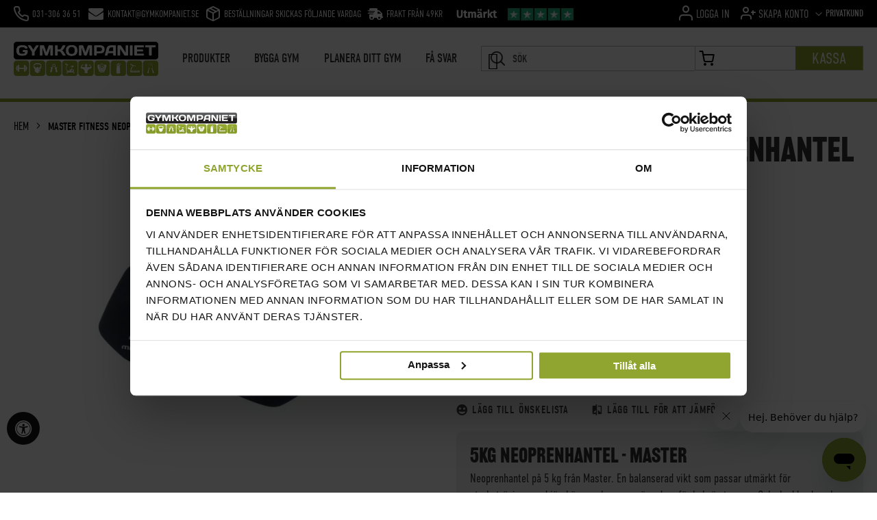

--- FILE ---
content_type: text/html; charset=UTF-8
request_url: https://gymkompaniet.se/neoprenhantel5kg-master
body_size: 42562
content:
 <!doctype html><html lang="sv"><head prefix="og: http://ogp.me/ns# fb: http://ogp.me/ns/fb# product: http://ogp.me/ns/product#"><script> var LOCALE = 'sv\u002DSE'; var BASE_URL = 'https\u003A\u002F\u002Fgymkompaniet.se\u002F'; var require = { 'baseUrl': 'https\u003A\u002F\u002Fgymkompaniet.se\u002Fstatic\u002Fversion1769604824\u002Ffrontend\u002FCrealevant\u002FCreative\u002Fsv_SE' };</script> <meta charset="utf-8"/>
<meta name="title" content="5KG NEOPRENHANTEL - Master"/>
<meta name="description" content="NEOPRENHANTEL 5 KG från Master Dessa hantlar är ordentliga järnhantlar som är klädda i bekvämt neopren"/>
<meta name="keywords" content="gymutrustning, träningsprodukter, träning, styrketräning, gymkompaniet"/>
<meta name="robots" content="INDEX,FOLLOW"/>
<meta name="viewport" content="width=device-width, initial-scale=1"/>
<meta name="format-detection" content="telephone=no"/>
<title>5KG NEOPRENHANTEL - Master</title>
<link  rel="stylesheet" type="text/css"  media="all" href="https://gymkompaniet.se/static/version1769604824/_cache/merged/8d81a6fc7071845c3050fa21191765f1.min.css" />
<link  rel="stylesheet" type="text/css"  media="screen and (min-width: 768px)" href="https://gymkompaniet.se/static/version1769604824/frontend/Crealevant/Creative/sv_SE/css/styles-l.min.css" />
<link  rel="stylesheet" type="text/css"  media="print" href="https://gymkompaniet.se/static/version1769604824/frontend/Crealevant/Creative/sv_SE/css/print.min.css" />
<link  rel="icon" type="image/x-icon" href="https://gymkompaniet.se/static/version1769604824/frontend/Crealevant/Creative/sv_SE/Magento_Theme/favicon.ico" />
<link  rel="shortcut icon" type="image/x-icon" href="https://gymkompaniet.se/static/version1769604824/frontend/Crealevant/Creative/sv_SE/Magento_Theme/favicon.ico" />
<script  type="text/javascript"  src="https://gymkompaniet.se/static/version1769604824/_cache/merged/df944c1ce468f0c9e7e55ae9e06146d1.min.js"></script>
<link rel="preload" as="font" crossorigin="anonymous" href="https://gymkompaniet.se/static/version1769604824/frontend/Crealevant/Creative/sv_SE/fonts/opensans/light/opensans-300.woff2" />
<link rel="preload" as="font" crossorigin="anonymous" href="https://gymkompaniet.se/static/version1769604824/frontend/Crealevant/Creative/sv_SE/fonts/opensans/regular/opensans-400.woff2" />
<link rel="preload" as="font" crossorigin="anonymous" href="https://gymkompaniet.se/static/version1769604824/frontend/Crealevant/Creative/sv_SE/fonts/opensans/semibold/opensans-600.woff2" />
<link rel="preload" as="font" crossorigin="anonymous" href="https://gymkompaniet.se/static/version1769604824/frontend/Crealevant/Creative/sv_SE/fonts/opensans/bold/opensans-700.woff2" />
<link rel="preload" as="font" crossorigin="anonymous" href="https://gymkompaniet.se/static/version1769604824/frontend/Crealevant/Creative/sv_SE/fonts/Luma-Icons.woff2" />
<link  rel="canonical" href="https://gymkompaniet.se/neoprenhantel5kg-master" />
<meta name="google-site-verification" content="pD0zIydoBwPDq_Y92Dcck1RUuyBU8bYa8NCRl4yMN1U" />
<script id="Cookiebot" src="https://consent.cookiebot.com/uc.js" data-cbid="66b6ac2b-fc26-40f0-ac7f-bce36f035a5a" type="text/javascript"></script>

<!--Start of Google Consent Mode Script-->
<!-- Google Consent Mode -->
<script data-cookieconsent="ignore">
    window.dataLayer = window.dataLayer || [];
    function gtag() {
        dataLayer.push(arguments);
    }
    gtag("consent", "default", {
        ad_personalization: "denied",
        ad_storage: "denied",
        ad_user_data: "denied",
        analytics_storage: "denied",
        functionality_storage: "denied",
        personalization_storage: "denied",
        security_storage: "granted",
        wait_for_update: 500,
    });
    gtag("set", "ads_data_redaction", true);
</script>
<!--End of Google Consent Mode Script-->

<!--Start of AdRecords Script-->
<script defer src="https://t.adii.se/init.js"></script>


<link rel="stylesheet" href="https://use.typekit.net/ulv1bzr.css">

<script type="text/javascript">
(function(a,e,c,f,g,h,b,d){var k={ak:"879480576",cl:"rFRMCOrprWoQgJ6vowM"};a[c]=a[c]||function(){(a[c].q=a[c].q||[]).push(arguments)};a[g]||(a[g]=k.ak);b=e.createElement(h);b.async=1;b.src="//www.gstatic.com/wcm/loader.js";d=e.getElementsByTagName(h)[0];d.parentNode.insertBefore(b,d);a[f]=function(b,d,e){a[c](2,b,k,d,null,new Date,e)};a[f]()})(window,document,"_googWcmImpl","_googWcmGet","_googWcmAk","script");
</script>

<!-- TrustBox script --> <script type="text/javascript" src="//widget.trustpilot.com/bootstrap/v5/tp.widget.bootstrap.min.js" async></script> <!-- End TrustBox script -->

<style>

.pagebuilder-column{
padding: 0px 20px;
}

.flag-red, flag-black {
    z-index: 2;
}

.page-header .header.content .search-cart-content #cart .item-before-content .minicart-wrapper .block-minicart-desktop {
    z-index: 1120!important;
}

.page-wrapper {
    width: 100%;
    height: 100%;
    margin: 0px;
    padding: 0px;
}

.fotorama--fullscreen {
    top: 140px !important;
}

.catalog-product-view .page-wrapper .page-main .columns .column.main .product-info-main .product-info-price .price-from {
    position: relative!important;
    flex-direction: initial!important;
}

.catalog-product-view .page-wrapper .page-main .columns .column.main .product-info-main .product-info-price .price-box.price-final_price {
    height: auto!important;
}
.catalog-category-view .page-wrapper .page-main .columns .column.main .price-box.price-final_price .price-from {
    position: relative;
    display: flex;
    justify-content: center;
}
.catalog-category-view .page-wrapper .page-main .columns .column.main .products-grid .products .product-item .product-item-info .product-item-details .price-from .price-container .price-wrapper .price {
font-size: 21px;
}
.catalog-category-view  .product-item .price-box .price-label {
    font-size: 16px!important;
}
.page-wrapper .page-main .columns .column.main .products-grid .products .product-item .price-box {
    min-height: 65px;
}
.catalog-product-view .page-wrapper .page-main .columns .column.main .product-info-main .product-info-price .price-box.price-final_price {
    height: auto!important;
}
.catalog-category-view .wk_cat_min_price{display:none;}

.account .page-wrapper .page-main .columns .column.main .actions-toolbar .primary .action {
    width: auto;
}

@media (max-width: 1440px) {

#svea_checkoutMain {
    width: 100%;
    overflow: auto;
}
}

@media (max-width: 768px) {


  .page-layout-customer-view-layout .page-title-wrapper {position: relative; }
 .page-layout-customer-view-layout .page-title-wrapper  .page-title{margin: 0px; padding:30px;}
  .page-with-filter .category-image { position: relative;}
 .page-with-filter .category-image .image{width: 100%;}
}
@media (max-width: 425px) {
.page-products .columns { margin: 0px;}
.page-with-filter .category-image { min-height: 133px;}
.nested .review-field-rating {
    width: 100%;
}
#tab-cases .block-content{
 display: block;
}

}

</style>     <script nonce="azF0OWw5NGtwbHBzNnBldTk1bG1sbGk2MWY1azM3YWo=">
    window.getWpGA4Cookie = function(name) {
        match = document.cookie.match(new RegExp(name + '=([^;]+)'));
        if (match) return decodeURIComponent(match[1].replace(/\+/g, ' ')) ;
    };

    window.ga4AllowServices = false;

    var isCookieRestrictionModeEnabled = 0,
        currentWebsiteId = 1,
        cookieRestrictionName = 'user_allowed_save_cookie';

    if (isCookieRestrictionModeEnabled) {
        allowedCookies = window.getWpGA4Cookie(cookieRestrictionName);

        if (allowedCookies !== undefined) {
            allowedWebsites = JSON.parse(allowedCookies);

            if (allowedWebsites[currentWebsiteId] === 1) {
                window.ga4AllowServices = true;
            }
        }
    } else {
        window.ga4AllowServices = true;
    }</script>    <!-- Google Tag Manager -->
<script nonce="azF0OWw5NGtwbHBzNnBldTk1bG1sbGk2MWY1azM3YWo=" > if (window.ga4AllowServices) {(function(w,d,s,l,i){w[l]=w[l]||[];w[l].push({'gtm.start':
new Date().getTime(),event:'gtm.js'});var f=d.getElementsByTagName(s)[0],
j=d.createElement(s),dl=l!='dataLayer'?'&l='+l:'';j.async=true;j.src=
'https://www.googletagmanager.com/gtm.js?id='+i+dl;f.parentNode.insertBefore(j,f);
})(window,document,'script','dataLayer','GTM-WQL7DF6');}</script>
<!-- End Google Tag Manager --> 
   <script nonce="azF0OWw5NGtwbHBzNnBldTk1bG1sbGk2MWY1azM3YWo=">
        if (window.ga4AllowServices) {
            window.dataLayer = window.dataLayer || [];
                        var dl4Objects = [{"pageName":"5KG NEOPRENHANTEL - Master","pageType":"product","ecommerce":{"currency":"SEK","value":590,"items":[{"item_name":"Master Fitness NEOPRENHANTEL - 5 kg","affiliation":"Gymkompaniet - Gymkompaniet.se - Privatkund","item_id":"68-50107-5","price":590,"item_category":"Kategorier","item_category2":"Hantlar 5 kg","item_list_name":"Kategorier\/Hantlar 5 kg","item_list_id":"592","item_stock_status":"Out of stock","item_sale_product":"No","item_reviews_count":"0","item_reviews_score":"0"}]},"event":"view_item"}];
            for (var i in dl4Objects) {
                window.dataLayer.push({ecommerce: null});
                window.dataLayer.push(dl4Objects[i]);
            }
             var wpGA4Cookies = ['wp_ga4_user_id','wp_ga4_customerGroup'];
            wpGA4Cookies.map(function (cookieName) {
                var cookieValue = window.getWpGA4Cookie(cookieName);
                if (cookieValue) {
                    var dl4Object = {};
                    dl4Object[cookieName.replace('wp_ga4_', '')] = cookieValue;
                    window.dataLayer.push(dl4Object);
                }
            });
        }</script><script defer src="https://pin.gymkompaniet.se/jsTag?ap=1954031629"></script><script async src='https://addrevenue.io/track.js'></script> <script type="text/x-magento-init">
        {
            "*": {
                "Magento_PageCache/js/form-key-provider": {
                    "isPaginationCacheEnabled":
                        0                }
            }
        }</script><link rel="stylesheet" type="text/css" media="all" href="https://maxcdn.bootstrapcdn.com/font-awesome/latest/css/font-awesome.min.css">   <script type="text&#x2F;javascript">    window.profitMetrics = {
        pid: '5F0DEDFB02256AC0'
    };</script> <script type="text&#x2F;javascript" src="https&#x3A;&#x2F;&#x2F;cdn1.profitmetrics.io&#x2F;5F0DEDFB02256AC0&#x2F;bundle.js" defer="defer"></script>  <meta property="og:type" content="product" /><meta property="og:title" content="Master&#x20;Fitness&#x20;NEOPRENHANTEL&#x20;-&#x20;5&#x20;kg" /><meta property="og:image" content="https://gymkompaniet.se/media/catalog/product/cache/aaa0fc46f5ec7ccaaa60222ef067eb05/n/e/neoprenhantlar-par-1-10-kg_5_.jpeg" /><meta property="og:description" content="5KG&#x20;NEOPRENHANTEL&#x20;-&#x20;Master&#x0D;&#x0A;Neoprenhantel&#x20;p&#xE5;&#x20;5&#x20;kg&#x20;fr&#xE5;n&#x20;Master.&#x20;En&#x20;balanserad&#x20;vikt&#x20;som&#x20;passar&#x20;utm&#xE4;rkt&#x20;f&#xF6;r&#x20;styrketr&#xE4;ning,&#x20;med&#x20;j&#xE4;rnk&#xE4;rna&#x20;och&#x20;neopren&#xF6;verdrag&#x20;f&#xF6;r&#x20;bekv&#xE4;mt&#x20;grepp.&#x20;Golvskyddande&#x20;och&#x20;luktfri&#x20;design&#x20;g&#xF6;r&#x20;den&#x20;idealisk&#x20;f&#xF6;r&#x20;hemmet&#x20;eller&#x20;rehabkliniken." /><meta property="og:url" content="https://gymkompaniet.se/neoprenhantel5kg-master" /> <meta property="product:price:amount" content="590"/> <meta property="product:price:currency" content="SEK"/> </head><body data-container="body" data-mage-init='{"loaderAjax": {}, "loader": { "icon": "https://gymkompaniet.se/static/version1769604824/frontend/Crealevant/Creative/sv_SE/images/loader-2.gif"}}' id="html-body" itemtype="http://schema.org/Product" itemscope="itemscope" class="catalog-product-view product-neoprenhantel5kg-master page-layout-1column">   <!-- Google Tag Manager (noscript) -->
<noscript><iframe src="https://www.googletagmanager.com/ns.html?id=GTM-WQL7DF6"
height="0" width="0" style="display:none;visibility:hidden"></iframe></noscript>
<!-- End Google Tag Manager (noscript) -->         <script type="text/x-magento-init">
    {
        "*": {
            "Magento_PageBuilder/js/widget-initializer": {
                "config": {"[data-content-type=\"slider\"][data-appearance=\"default\"]":{"Magento_PageBuilder\/js\/content-type\/slider\/appearance\/default\/widget":false},"[data-content-type=\"map\"]":{"Magento_PageBuilder\/js\/content-type\/map\/appearance\/default\/widget":false},"[data-content-type=\"row\"]":{"Magento_PageBuilder\/js\/content-type\/row\/appearance\/default\/widget":false},"[data-content-type=\"tabs\"]":{"Magento_PageBuilder\/js\/content-type\/tabs\/appearance\/default\/widget":false},"[data-content-type=\"slide\"]":{"Magento_PageBuilder\/js\/content-type\/slide\/appearance\/default\/widget":{"buttonSelector":".pagebuilder-slide-button","showOverlay":"hover","dataRole":"slide"}},"[data-content-type=\"banner\"]":{"Magento_PageBuilder\/js\/content-type\/banner\/appearance\/default\/widget":{"buttonSelector":".pagebuilder-banner-button","showOverlay":"hover","dataRole":"banner"}},"[data-content-type=\"buttons\"]":{"Magento_PageBuilder\/js\/content-type\/buttons\/appearance\/inline\/widget":false},"[data-content-type=\"products\"][data-appearance=\"carousel\"]":{"Magento_PageBuilder\/js\/content-type\/products\/appearance\/carousel\/widget":false}},
                "breakpoints": {"desktop":{"label":"Desktop","stage":true,"default":true,"class":"desktop-switcher","icon":"Magento_PageBuilder::css\/images\/switcher\/switcher-desktop.svg","conditions":{"min-width":"1024px"},"options":{"products":{"default":{"slidesToShow":"5"}}}},"tablet":{"conditions":{"max-width":"1024px","min-width":"768px"},"options":{"products":{"default":{"slidesToShow":"4"},"continuous":{"slidesToShow":"3"}}}},"mobile":{"label":"Mobile","stage":true,"class":"mobile-switcher","icon":"Magento_PageBuilder::css\/images\/switcher\/switcher-mobile.svg","media":"only screen and (max-width: 768px)","conditions":{"max-width":"768px","min-width":"640px"},"options":{"products":{"default":{"slidesToShow":"3"}}}},"mobile-small":{"conditions":{"max-width":"640px"},"options":{"products":{"default":{"slidesToShow":"2"},"continuous":{"slidesToShow":"1"}}}}}            }
        }
    }</script>  <div class="cookie-status-message" id="cookie-status">The store will not work correctly when cookies are disabled.</div> <script type="text&#x2F;javascript">document.querySelector("#cookie-status").style.display = "none";</script> <script type="text/x-magento-init">
    {
        "*": {
            "cookieStatus": {}
        }
    }</script> <script type="text/x-magento-init">
    {
        "*": {
            "mage/cookies": {
                "expires": null,
                "path": "\u002F",
                "domain": ".gymkompaniet.se",
                "secure": true,
                "lifetime": "14400"
            }
        }
    }</script>  <noscript><div class="message global noscript"><div class="content"><p><strong>JavaScript verkar vara inaktiverat i din webbläsare.</strong> <span> För den bästa upplevelsen på vår sida, se till att aktivera Javascript i din webbläsare.</span></p></div></div></noscript>    <script> window.cookiesConfig = window.cookiesConfig || {}; window.cookiesConfig.secure = true; </script> <script>    require.config({
        map: {
            '*': {
                wysiwygAdapter: 'mage/adminhtml/wysiwyg/tiny_mce/tinymceAdapter'
            }
        }
    });</script> <script>    require.config({
        paths: {
            googleMaps: 'https\u003A\u002F\u002Fmaps.googleapis.com\u002Fmaps\u002Fapi\u002Fjs\u003Fv\u003D3\u0026key\u003D'
        },
        config: {
            'Magento_PageBuilder/js/utils/map': {
                style: '',
            },
            'Magento_PageBuilder/js/content-type/map/preview': {
                apiKey: '',
                apiKeyErrorMessage: 'You\u0020must\u0020provide\u0020a\u0020valid\u0020\u003Ca\u0020href\u003D\u0027https\u003A\u002F\u002Fgymkompaniet.se\u002Fadminhtml\u002Fsystem_config\u002Fedit\u002Fsection\u002Fcms\u002F\u0023cms_pagebuilder\u0027\u0020target\u003D\u0027_blank\u0027\u003EGoogle\u0020Maps\u0020API\u0020key\u003C\u002Fa\u003E\u0020to\u0020use\u0020a\u0020map.'
            },
            'Magento_PageBuilder/js/form/element/map': {
                apiKey: '',
                apiKeyErrorMessage: 'You\u0020must\u0020provide\u0020a\u0020valid\u0020\u003Ca\u0020href\u003D\u0027https\u003A\u002F\u002Fgymkompaniet.se\u002Fadminhtml\u002Fsystem_config\u002Fedit\u002Fsection\u002Fcms\u002F\u0023cms_pagebuilder\u0027\u0020target\u003D\u0027_blank\u0027\u003EGoogle\u0020Maps\u0020API\u0020key\u003C\u002Fa\u003E\u0020to\u0020use\u0020a\u0020map.'
            },
        }
    });</script><script>
    require.config({
        shim: {
            'Magento_PageBuilder/js/utils/map': {
                deps: ['googleMaps']
            }
        }
    });</script>  <button id="open-accessibility-popup" class="action primary" data-mage-init='{"accessibility_popup_handler": {}}'><i class="fa fa-universal-access" aria-hidden="true"></i></button> <div id="accessibility-popup" style="display: none;"><div class="accessibility-popup-content"><p>Kontrollera om otillgängligt innehåll redan har förklarats innan du rapporterar ett problem.</p><h3>Tillgänglighetsutlåtande För Webbplats</h3><p> <a href="/tillganglighetsdirektivet" target="_blank">Sida som innehåller information om tillgänglighet</a> </p><form id="accessibility-form"><label for="page-url">Klistra in adressen till den sida där du stötte på problemet:</label> <input type="url" id="page-url" name="page_url" value="https://gymkompaniet.se/neoprenhantel5kg-master" placeholder="https://www.website.se/" required><label for="email">E-post</label> <input type="email" id="email" name="email" required><label for="issue-description">Beskriv hur webbplatsen är otillgänglig:</label> <textarea id="issue-description" name="issue_description" placeholder="Till exempel om dina hjälpmedel inte fungerar som de ska." required></textarea> <label for="assistive-tech">Hjälpmedelsteknik:</label> <textarea id="assistive-tech" name="assistive_tech" placeholder=" Ange skärmläsare, programvara för text-till-tal, punktskriftsdisplay etc." required></textarea> <div><label for="gdpr">I accept the GDPR conditions <a href="" target="_blank"> Page</a></label> <input type="checkbox" id="gdpr" name="gdpr" required></div><button type="submit" class="action primary">Skicka</button></form><div id="form-response"></div></div></div><div class="page-wrapper"><header class="page-header"><div class="panel wrapper"><div class="panel header"> <a class="action skip contentarea" href="#contentarea"><span> Hoppa till innehåll</span></a>    <div class="switcher language switcher-language" data-ui-id="language-switcher" id="switcher-language"><strong class="label switcher-label"><span>Språk</span></strong> <div class="actions dropdown options switcher-options"><div class="action toggle switcher-trigger" id="switcher-language-trigger" data-mage-init='{"dropdown":{}}' data-toggle="dropdown" data-trigger-keypress-button="true"><strong class="view-default"><span>Privatkund</span></strong></div><ul class="dropdown switcher-dropdown" data-target="dropdown">  <li class="view-gk_moms switcher-option"><a href="#" class="lang-switch" data-lang-url="https://gymkompaniet.se/stores/store/redirect/___store/gk_moms/uenc/aHR0cHM6Ly9neW1rb21wYW5pZXQuc2UvbmVvcHJlbmhhbnRlbDVrZy1tYXN0ZXI~/___from_store/default/" rel="nofollow">Företagskund</a></li>    </ul></div></div>  <script type="text&#x2F;javascript"> require(['jquery'], function ($) {
        $(document).ready(function () {
            $('.lang-switch').on('click', function (e) {
                e.preventDefault();
                const targetUrl = $(this).data('lang-url');

                if (targetUrl) {
                    window.location.href = targetUrl;
                }
            });
        });
    });</script><ul class="header links">  <li class="greet welcome" data-bind="scope: 'customer'"><!-- ko if: customer().fullname --><span class="logged-in" data-bind="text: new String('Välkommen, %1!'). replace('%1', customer().fullname)"></span> <!-- /ko --><!-- ko ifnot: customer().fullname --><span class="not-logged-in" data-bind="text: ''"></span>  <!-- /ko --></li>  <script type="text/x-magento-init">
        {
            "*": {
                "Magento_Ui/js/core/app": {
                    "components": {
                        "customer": {
                            "component": "Magento_Customer/js/view/customer"
                        }
                    }
                }
            }
        }</script>  <li class="link authorization-link"><i class="icon-user"></i> <a href="https://gymkompaniet.se/customer/account/login/" >Logga in</a></li><li> <i class="icon-user-plus"></i> <a href="https://gymkompaniet.se/customer/account/create/" id="idPskWD7p4" >Skapa konto</a></li></ul><div data-content-type="html" data-appearance="default" data-element="main" data-decoded="true"><style>
.trustp{padding-top: 6px;}
@media screen and (max-width: 768px) {
.h-mobile{display:none;}
    .icon-package{display:block!important;}
    .contact-additional-information [class^=icon-]:before{
    font-size: 20px!important;
    margin-right: 10px;
}
.trustp{padding-top: 0px;}
}
</style>
<div class="contact-additional-information">
    <div class="call-us col-lg-12 col-sm-12">
        <a href="tel:+46313063651" style="color: #fff;"><i class="icon-phone"></i></a>
        <a class="h-mobile" href="tel:+46313063651" style="color: #fff;"> 031-306 36 51</a>
    </div>
    <div class="call-us col-lg-12 col-sm-12">
        <a href="mailto:kontakt@gymkompaniet.se" style="color: #fff;"><i class="icon-mail" style="vertical-align:middle;"></i></a>
        <a class="h-mobile" href="mailto:kontakt@gymkompaniet.se" style="color: #fff;">kontakt@gymkompaniet.se</a>
    </div>
    <div class="call-us col-lg-12 col-sm-12">
        <a href="/frakter-villkor" style="color: #fff;"><i class="icon-package" style="color: #fff;"></i></a>
        <a class="h-mobile" href="/frakter-villkor" style="color: #fff;">Beställningar skickas följande vardag</a>
    </div>           
    <div class="call-us col-lg-12 col-sm-12">
        <a href="/frakter-villkor" style="color: #fff;"><i class="icon-yxfrakt" style="color: #fff;"></i></a>
        <a class="h-mobile" href="/frakter-villkor" style="color: #fff;">Frakt från 49kr</a>
    </div>
    <div class="call-us col-lg-12 col-sm-12">
<a class="trustp" href="https://se.trustpilot.com/review/gymkompaniet.se" target="_blank" rel="noopener"><picture><source type="image/webp" srcset="https://gymkompaniet.se/media/wysiwyg/trustpilot.webp"><img src="https://gymkompaniet.se/media/wysiwyg/trustpilot.png" alt="" loading="lazy" /></picture></a>
    </div>
</div></div></div></div><div class="header content"> <span data-action="toggle-nav" class="action nav-toggle"><span>Toggle Nav</span></span> <a class="logo" href="https://gymkompaniet.se/" title="Gymkompaniet" aria-label="store logo"><picture><source type="image/webp" srcset="https://gymkompaniet.se/media/logo/stores/1/gymkompaniet_1.webp"><img src="https://gymkompaniet.se/media/logo/stores/1/gymkompaniet_1.png" title="Gymkompaniet" alt="Gymkompaniet" width="316" height="80" loading="lazy" /></picture></a> <div class="new-category" data-content-type="html" data-appearance="default" data-element="main" data-decoded="true"><a class="tab" href="/traningsredskap">Produkter</a>
<a class="tab" href="/bygga-gym">Bygga Gym</a>
<!--a class="tab" href="/nojda-kunder">Nöjda Kunder</a-->
<a class="tab" href="/floorplanner">Planera Ditt Gym</a>
<a class="tab" href="/fa-svar">Få Svar</a>
</div> <div data-block="minicart" class="minicart-wrapper"><a class="action showcart" href="https://gymkompaniet.se/checkout/cart/" data-bind="scope: 'minicart_content'"><span class="text">Min varukorg</span> <span class="counter qty empty" data-bind="css: { empty: !!getCartParam('summary_count') == false && !isLoading() }, blockLoader: isLoading"><span class="counter-number"><!-- ko if: getCartParam('summary_count') --><!-- ko text: getCartParam('summary_count').toLocaleString(window.LOCALE) --><!-- /ko --><!-- /ko --></span> <span class="counter-label"><!-- ko if: getCartParam('summary_count') --><!-- ko text: getCartParam('summary_count').toLocaleString(window.LOCALE) --><!-- /ko --><!-- ko i18n: 'items' --><!-- /ko --><!-- /ko --></span></span></a>  <div class="block block-minicart empty" data-role="dropdownDialog" data-mage-init='{"dropdownDialog":{ "appendTo":"[data-block=minicart]", "triggerTarget":".showcart", "timeout": "2000", "closeOnMouseLeave": false, "closeOnEscape": true, "triggerClass":"active", "parentClass":"active", "buttons":[]}}'><div id="minicart-content-wrapper" data-bind="scope: 'minicart_content'"><!-- ko template: getTemplate() --><!-- /ko --></div></div> <script>window.checkout = {"shoppingCartUrl":"https:\/\/gymkompaniet.se\/checkout\/cart\/","checkoutUrl":"https:\/\/gymkompaniet.se\/sveacheckout\/","updateItemQtyUrl":"https:\/\/gymkompaniet.se\/checkout\/sidebar\/updateItemQty\/","removeItemUrl":"https:\/\/gymkompaniet.se\/checkout\/sidebar\/removeItem\/","imageTemplate":"Magento_Catalog\/product\/image_with_borders","baseUrl":"https:\/\/gymkompaniet.se\/","minicartMaxItemsVisible":5,"websiteId":"1","maxItemsToDisplay":10,"storeId":"1","storeGroupId":"1","customerLoginUrl":"https:\/\/gymkompaniet.se\/customer\/account\/login\/","isRedirectRequired":false,"autocomplete":"off","captcha":{"user_login":{"isCaseSensitive":false,"imageHeight":50,"imageSrc":"","refreshUrl":"https:\/\/gymkompaniet.se\/captcha\/refresh\/","isRequired":false,"timestamp":1769910991}}}</script> <script type="text/x-magento-init">
    {
        "[data-block='minicart']": {
            "Magento_Ui/js/core/app": {"components":{"minicart_content":{"children":{"subtotal.container":{"children":{"subtotal":{"children":{"subtotal.totals":{"config":{"display_cart_subtotal_incl_tax":1,"display_cart_subtotal_excl_tax":0,"template":"Magento_Tax\/checkout\/minicart\/subtotal\/totals"},"children":{"subtotal.totals.msrp":{"component":"Magento_Msrp\/js\/view\/checkout\/minicart\/subtotal\/totals","config":{"displayArea":"minicart-subtotal-hidden","template":"Magento_Msrp\/checkout\/minicart\/subtotal\/totals"}}},"component":"Magento_Tax\/js\/view\/checkout\/minicart\/subtotal\/totals"}},"component":"uiComponent","config":{"template":"Magento_Checkout\/minicart\/subtotal"}}},"component":"uiComponent","config":{"displayArea":"subtotalContainer"}},"item.renderer":{"component":"Magento_Checkout\/js\/view\/cart-item-renderer","config":{"displayArea":"defaultRenderer","template":"Magento_Checkout\/minicart\/item\/default"},"children":{"item.image":{"component":"Magento_Catalog\/js\/view\/image","config":{"template":"Magento_Catalog\/product\/image","displayArea":"itemImage"}},"checkout.cart.item.price.sidebar":{"component":"uiComponent","config":{"template":"Magento_Checkout\/minicart\/item\/price","displayArea":"priceSidebar"}}}},"extra_info":{"component":"uiComponent","config":{"displayArea":"extraInfo"},"children":{"mp_sharecart":{"component":"Mageplaza_ShareCart\/js\/view\/minicart","config":{"componentDisabled":false}}}},"promotion":{"component":"uiComponent","config":{"displayArea":"promotion"}},"minicart_shipping":{"component":"Magento_Checkout\/js\/view\/minicartShipping","config":{"displayArea":"minicartShippingMobile","template":"Magento_Checkout\/minicart\/minicartShipping"}}},"config":{"itemRenderer":{"default":"defaultRenderer","simple":"defaultRenderer","virtual":"defaultRenderer"},"template":"Magento_Checkout\/minicart\/content"},"component":"Magento_Checkout\/js\/view\/minicart"}},"types":[]}        },
        "*": {
            "Magento_Ui/js/block-loader": "https\u003A\u002F\u002Fgymkompaniet.se\u002Fstatic\u002Fversion1769604824\u002Ffrontend\u002FCrealevant\u002FCreative\u002Fsv_SE\u002Fimages\u002Floader\u002D1.gif"
        }
    }</script></div><div class="search-cart-content"> <div id="search-block"><div class="item-before-content">  <div class="block block-search"><div class="block block-title"><strong>Sök</strong></div><div class="block block-content"><form class="form minisearch" id="search_mini_form" action="https://gymkompaniet.se/catalogsearch/result/" method="get"><div class="field search"><label class="label" for="search" data-role="minisearch-label"><span>Sök</span></label> <div class="control"><input id="search" data-mage-init='{"quickSearch":{ "formSelector":"#search_mini_form", "url":"https://gymkompaniet.se/search/ajax/suggest/", "destinationSelector":"#search_autocomplete"} }' type="text" name="q" value="" placeholder="Sök" class="input-text" maxlength="128" role="combobox" aria-haspopup="false" aria-autocomplete="both" autocomplete="off"/></div></div><div class="actions"><button type="submit" title="Sök" class="action search"></button> <button type="submit" title="Sök" class="action primary second-btn">Sök</button></div></form></div></div></div></div><div id="cart"><div class="item-before-content"> <div data-block="minicartdesktop" class="minicart-wrapper"><a class="action showcart sdesktop" href="https://gymkompaniet.se/checkout/cart/" data-bind="scope: 'minicart_desktop_content'"><span class="text">Min varukorg</span> <span class="counter qty" data-bind="blockLoader: isLoading"><span class="counter-number"><!-- ko text: getCartParam('summary_count') -->0<!-- /ko --></span> <span class="counter-label"><!-- ko if: getCartParam('summary_count') --><!-- ko text: getCartParam('summary_count') --><!-- /ko --><!-- ko i18n: 'items' --><!-- /ko --><!-- /ko --></span></span> <span class="subtotal-number pull-right"><!-- ko if: getCartParam('summary_count') >= 0 --><div data-bind="html: getCartParam('subtotal')"></div><!-- /ko --></span></a>  <div class="block block-minicart-desktop empty" data-role="dropdownDialog" data-mage-init='{"dropdownDialog":{ "appendTo":"[data-block=minicartdesktop]", "triggerTarget":".sdesktop", "closeOnMouseLeave": false, "closeOnEscape": true, "triggerClass":"active", "parentClass":"active", "buttons":[]}}'><div id="minicart-content-wrapper" data-bind="scope: 'minicart_desktop_content'"><!-- ko template: getTemplate() --><!-- /ko --></div></div> <script>window.checkout = {"shoppingCartUrl":"https:\/\/gymkompaniet.se\/checkout\/cart\/","checkoutUrl":"https:\/\/gymkompaniet.se\/sveacheckout\/","updateItemQtyUrl":"https:\/\/gymkompaniet.se\/checkout\/sidebar\/updateItemQty\/","removeItemUrl":"https:\/\/gymkompaniet.se\/checkout\/sidebar\/removeItem\/","imageTemplate":"Magento_Catalog\/product\/image_with_borders","baseUrl":"https:\/\/gymkompaniet.se\/","minicartMaxItemsVisible":5,"websiteId":"1","maxItemsToDisplay":10,"storeId":"1","storeGroupId":"1","customerLoginUrl":"https:\/\/gymkompaniet.se\/customer\/account\/login\/","isRedirectRequired":false,"autocomplete":"off","captcha":{"user_login":{"isCaseSensitive":false,"imageHeight":50,"imageSrc":"","refreshUrl":"https:\/\/gymkompaniet.se\/captcha\/refresh\/","isRequired":false,"timestamp":1769910991}}}</script> <script type="text/x-magento-init">
    {
        "[data-block='minicartdesktop']": {
            "Magento_Ui/js/core/app": {"components":{"minicart_content":{"children":{"subtotal.container":{"children":{"subtotal":{"children":{"subtotal.totals":{"config":{"display_cart_subtotal_incl_tax":1,"display_cart_subtotal_excl_tax":0}}}}}}}}}}        },
        "*": {
            "Magento_Ui/js/block-loader": "https\u003A\u002F\u002Fgymkompaniet.se\u002Fstatic\u002Fversion1769604824\u002Ffrontend\u002FCrealevant\u002FCreative\u002Fsv_SE\u002Fimages\u002Floader\u002D1.gif"
        }
    }</script><a title="Kassa" class="action primary second-btn" href="https://gymkompaniet.se/sveacheckout/">Kassa</a></div></div></div> <div data-block="minicartdesktop" class="minicart-wrapper"><a class="action showcart sdesktop" href="https://gymkompaniet.se/checkout/cart/" data-bind="scope: 'minicart_desktop_content'"><span class="text">Min varukorg</span> <span class="counter qty" data-bind="blockLoader: isLoading"><span class="counter-number"><!-- ko text: getCartParam('summary_count') -->0<!-- /ko --></span> <span class="counter-label"><!-- ko if: getCartParam('summary_count') --><!-- ko text: getCartParam('summary_count') --><!-- /ko --><!-- ko i18n: 'items' --><!-- /ko --><!-- /ko --></span></span> <span class="subtotal-number pull-right"><!-- ko if: getCartParam('summary_count') >= 0 --><div data-bind="html: getCartParam('subtotal')"></div><!-- /ko --></span></a>  <div class="block block-minicart-desktop empty" data-role="dropdownDialog" data-mage-init='{"dropdownDialog":{ "appendTo":"[data-block=minicartdesktop]", "triggerTarget":".sdesktop", "closeOnMouseLeave": false, "closeOnEscape": true, "triggerClass":"active", "parentClass":"active", "buttons":[]}}'><div id="minicart-content-wrapper" data-bind="scope: 'minicart_desktop_content'"><!-- ko template: getTemplate() --><!-- /ko --></div></div> <script>window.checkout = {"shoppingCartUrl":"https:\/\/gymkompaniet.se\/checkout\/cart\/","checkoutUrl":"https:\/\/gymkompaniet.se\/sveacheckout\/","updateItemQtyUrl":"https:\/\/gymkompaniet.se\/checkout\/sidebar\/updateItemQty\/","removeItemUrl":"https:\/\/gymkompaniet.se\/checkout\/sidebar\/removeItem\/","imageTemplate":"Magento_Catalog\/product\/image_with_borders","baseUrl":"https:\/\/gymkompaniet.se\/","minicartMaxItemsVisible":5,"websiteId":"1","maxItemsToDisplay":10,"storeId":"1","storeGroupId":"1","customerLoginUrl":"https:\/\/gymkompaniet.se\/customer\/account\/login\/","isRedirectRequired":false,"autocomplete":"off","captcha":{"user_login":{"isCaseSensitive":false,"imageHeight":50,"imageSrc":"","refreshUrl":"https:\/\/gymkompaniet.se\/captcha\/refresh\/","isRequired":false,"timestamp":1769910991}}}</script> <script type="text/x-magento-init">
    {
        "[data-block='minicartdesktop']": {
            "Magento_Ui/js/core/app": {"components":{"minicart_content":{"children":{"subtotal.container":{"children":{"subtotal":{"children":{"subtotal.totals":{"config":{"display_cart_subtotal_incl_tax":1,"display_cart_subtotal_excl_tax":0}}}}}}}},"minicart_desktop_content":{"config":{"itemRenderer":{"default":"defaultRenderer","simple":"defaultRenderer","virtual":"defaultRenderer"},"template":"Magento_Checkout\/minicart\/content"},"children":{"item.renderer":{"component":"Magento_Checkout\/js\/view\/cart-item-renderer","config":{"displayArea":"defaultRenderer","template":"Magento_Checkout\/minicart\/item\/default_desktop"},"children":{"item.image":{"component":"Magento_Catalog\/js\/view\/image","config":{"template":"Magento_Catalog\/product\/image","displayArea":"itemImage"}},"checkout.cart.item.price.sidebar":{"component":"uiComponent","config":{"template":"Magento_Checkout\/minicart\/item\/price","displayArea":"priceSidebar"}}}},"subtotal.container":{"component":"uiComponent","config":{"displayArea":"subtotalContainer"},"children":{"subtotal":{"component":"uiComponent","config":{"template":"Magento_Checkout\/minicart\/subtotal"}}}},"extra_info":{"component":"uiComponent","config":{"displayArea":"extraInfo"}},"minicart_shipping":{"component":"Magento_Checkout\/js\/view\/minicartShipping","config":{"displayArea":"minicartShipping","template":"Magento_Checkout\/minicart\/minicartShipping"}},"promotion":{"component":"uiComponent","config":{"displayArea":"promotion"}}},"component":"Magento_Checkout\/js\/view\/minicart_desktop"}},"types":[]}        },
        "*": {
            "Magento_Ui/js/block-loader": "https\u003A\u002F\u002Fgymkompaniet.se\u002Fstatic\u002Fversion1769604824\u002Ffrontend\u002FCrealevant\u002FCreative\u002Fsv_SE\u002Fimages\u002Floader\u002D1.gif"
        }
    }</script><a title="Kassa" class="action primary second-btn" href="https://gymkompaniet.se/sveacheckout/">Kassa</a></div></div></div></header>   <div class="sections nav-sections"> <div class="section-items nav-sections-items" data-mage-init='{"tabs":{"openedState":"active"}}'>  <div class="  section-item-title nav-sections-item-title" data-role="collapsible"><a class="nav-sections-item-switch test" data-toggle="switch" href="#store.menu"><!-- --><? ?>   <div><span class="nav-toggle-mob">Produkter</span></div>  </a></div><div class="section-item-content nav-sections-item-content" id="store.menu" data-role="content">  <nav class="navigation" data-action="navigation"><ul data-mage-init='{"menu":{"responsive":true, "expanded":true, "position":{"my":"left top","at":"left bottom"}}}'><li  class="level0 nav-1 first level-top parent"><a href="https://gymkompaniet.se/gymgolv-och-mattor"  class="level-top" ><i class="icon-golv"></i> <span>Gymgolv</span></a><ul class="level0 submenu"><li  class="level1 nav-1-1 first"><a href="https://gymkompaniet.se/gymgolv-och-mattor/kampsportsmattor" > <span>Kampsportsmattor</span></a></li><li  class="level1 nav-1-2"><a href="https://gymkompaniet.se/gymgolv-och-mattor/pusselmattor" > <span>Pusselmattor</span></a></li><li  class="level1 nav-1-3"><a href="https://gymkompaniet.se/gymgolv-och-mattor/gymgolv-pa-rulle-gymmatta" > <span>Gymgolv på rulle - Gymmatta</span></a></li><li  class="level1 nav-1-4"><a href="https://gymkompaniet.se/gymgolv-och-mattor/konstgras-gym" > <span>Konstgräs</span></a></li><li  class="level1 nav-1-5"><a href="https://gymkompaniet.se/gymgolv-och-mattor/lyftplattform" > <span>Lyftplattformar</span></a></li><li  class="level1 nav-1-6 last"><a href="https://gymkompaniet.se/gymgolv-och-mattor/underlagsmattor" > <span>Underlagsmattor</span></a></li></ul></li><li  class="level0 nav-2 level-top parent"><a href="https://gymkompaniet.se/skivstanger"  class="level-top" ><i class="icon-paket-stang"></i> <span>Skivstänger</span></a><ul class="level0 submenu"><li  class="level1 nav-2-1 first"><a href="https://gymkompaniet.se/skivstanger/50mm-stanger" > <span>Skivstång 50 mm</span></a></li><li  class="level1 nav-2-2"><a href="https://gymkompaniet.se/skivstanger/25mm-stanger" > <span>Skivstång 25 mm</span></a></li><li  class="level1 nav-2-3"><a href="https://gymkompaniet.se/skivstanger/skivstangsstativ" > <span>Skivstångsställ</span></a></li><li  class="level1 nav-2-4"><a href="https://gymkompaniet.se/skivstanger/skivstangsset" > <span>Skivstångsset</span></a></li><li  class="level1 nav-2-5 last"><a href="https://gymkompaniet.se/skivstanger/curlstang-ez-bar" > <span>Curlstång &amp; EZ bar</span></a></li></ul></li><li  class="level0 nav-3 level-top parent"><a href="https://gymkompaniet.se/viktsskivor-vikter"  class="level-top" ><i class="icon-007-weight"></i> <span>Vikter &amp; viktskivor</span></a><ul class="level0 submenu"><li  class="level1 nav-3-1 first"><a href="https://gymkompaniet.se/viktsskivor-vikter/viktstall" > <span>Viktställ</span></a></li><li  class="level1 nav-3-2"><a href="https://gymkompaniet.se/viktsskivor-vikter/viktskivor-25-mm" > <span>Viktskivor 25 mm</span></a></li><li  class="level1 nav-3-3"><a href="https://gymkompaniet.se/viktsskivor-vikter/viktskivor-50-mm" > <span>Viktskivor 50 mm</span></a></li><li  class="level1 nav-3-4"><a href="https://gymkompaniet.se/viktsskivor-vikter/bumper-plates" > <span>Bumper plates</span></a></li><li  class="level1 nav-3-5 last"><a href="https://gymkompaniet.se/viktsskivor-vikter/recoil-viktskivor" > <span>Recoil Viktskivor</span></a></li></ul></li><li  class="level0 nav-4 level-top parent"><a href="https://gymkompaniet.se/stallningar-power-rack"  class="level-top" ><i class="icon-riggar"></i> <span>Ställningar / Power rack</span></a><ul class="level0 submenu"><li  class="level1 nav-4-1 first"><a href="https://gymkompaniet.se/stallningar-power-rack/skivstangsstallning" > <span>Skivstångs Ställningar</span></a></li><li  class="level1 nav-4-2"><a href="https://gymkompaniet.se/stallningar-power-rack/halfracks-multipresstationer" > <span>Half Racks/ Multipress</span></a></li><li  class="level1 nav-4-3"><a href="https://gymkompaniet.se/stallningar-power-rack/powerracks" > <span>Power Racks</span></a></li><li  class="level1 nav-4-4"><a href="https://gymkompaniet.se/stallningar-power-rack/dipsstallning" > <span>Dipsställning</span></a></li><li  class="level1 nav-4-5 parent"><a href="https://gymkompaniet.se/stallningar-power-rack/riggar" > <span>Riggar</span></a><ul class="level1 submenu"><li  class="level2 nav-4-5-1 first"><a href="https://gymkompaniet.se/stallningar-power-rack/riggar/recoil" > <span>Recoil Riggar</span></a></li><li  class="level2 nav-4-5-2 last"><a href="https://gymkompaniet.se/stallningar-power-rack/riggar/master" > <span>Master Fitness Riggar</span></a></li></ul></li><li  class="level1 nav-4-6 last"><a href="https://gymkompaniet.se/stallningar-power-rack/stallningar-power-rack-tillbehor" > <span>Tillbehör för Ställningar / Power rack</span></a></li></ul></li><li  class="level0 nav-5 level-top parent"><a href="https://gymkompaniet.se/traningsbankar"  class="level-top" ><i class="icon-bench"></i> <span>Träningsbänkar</span></a><ul class="level0 submenu"><li  class="level1 nav-5-1 first"><a href="https://gymkompaniet.se/traningsbankar/stallbara-traningsbankar" > <span>Ställbara träningsbänkar</span></a></li><li  class="level1 nav-5-2"><a href="https://gymkompaniet.se/traningsbankar/plana-traningsbankar" > <span>Plana träningsbänkar</span></a></li><li  class="level1 nav-5-3"><a href="https://gymkompaniet.se/traningsbankar/hopfallbara-traningsbankar" > <span>Hopfällbara träningsbänkar</span></a></li><li  class="level1 nav-5-4 parent"><a href="https://gymkompaniet.se/traningsbankar/bank-for-bicepscurl" > <span>Bänkar för bicepscurl </span></a><ul class="level1 submenu"><li  class="level2 nav-5-4-1 first last"><a href="https://gymkompaniet.se/traningsbankar/bank-for-bicepscurl/preacher-curls" > <span>Preacher curls</span></a></li></ul></li><li  class="level1 nav-5-5"><a href="https://gymkompaniet.se/traningsbankar/bankar-for-bankpress" > <span>Bänkar för bänkpress</span></a></li><li  class="level1 nav-5-6"><a href="https://gymkompaniet.se/traningsbankar/bankar-for-ryggtraning" > <span>Bänkar för ryggträning</span></a></li><li  class="level1 nav-5-7"><a href="https://gymkompaniet.se/traningsbankar/bankar-for-magtraning" > <span>Bänkar för magträning / Situpsbänkar</span></a></li><li  class="level1 nav-5-8 last"><a href="https://gymkompaniet.se/traningsbankar/traningsbankar-tillbehor" > <span>Tillbehör till träningsbänkar</span></a></li></ul></li><li  class="level0 nav-6 level-top parent"><a href="https://gymkompaniet.se/hantlar"  class="level-top" ><i class="icon-010-dumbbell"></i> <span>Hantlar</span></a><ul class="level0 submenu"><li  class="level1 nav-6-1 first"><a href="https://gymkompaniet.se/hantlar/hantelstall-hantelstativ" > <span>Hantelställ / Hantelstativ</span></a></li><li  class="level1 nav-6-2"><a href="https://gymkompaniet.se/hantlar/hex-hantlar" > <span>Hex hantlar</span></a></li><li  class="level1 nav-6-3 parent"><a href="https://gymkompaniet.se/hantlar/justerbara-hantlar" > <span>Justerbara Hantlar</span></a><ul class="level1 submenu"><li  class="level2 nav-6-3-1 first last"><a href="https://gymkompaniet.se/hantlar/justerbara-hantlar/recoil-justerbara-hantlar" > <span>Recoil Justerbara Hantlar</span></a></li></ul></li><li  class="level1 nav-6-4"><a href="https://gymkompaniet.se/hantlar/hantelpaket-1" > <span>Hantelset &amp; hantelpaket</span></a></li><li  class="level1 nav-6-5"><a href="https://gymkompaniet.se/hantlar/hantelstang" > <span>Hantelstång och hantelgrepp</span></a></li><li  class="level1 nav-6-6 last"><a href="https://gymkompaniet.se/hantlar/recoil-hantlar" > <span>Recoil Hantlar</span></a></li></ul></li><li  class="level0 nav-7 level-top"><a href="https://gymkompaniet.se/kettlebells"  class="level-top" ><i class="icon-050-kettlebell"></i> <span>Kettlebells</span></a></li><li  class="level0 nav-8 level-top parent"><a href="https://gymkompaniet.se/traningsmaskiner"  class="level-top" ><i class="icon-trainingmachines"></i> <span>Träningsmaskiner</span></a><ul class="level0 submenu"><li  class="level1 nav-8-1 first"><a href="https://gymkompaniet.se/traningsmaskiner/cable-cross" > <span>Cable Cross</span></a></li><li  class="level1 nav-8-2"><a href="https://gymkompaniet.se/traningsmaskiner/multigym" > <span>Multigym</span></a></li><li  class="level1 nav-8-3"><a href="https://gymkompaniet.se/traningsmaskiner/arm-maskiner" > <span>Arm-maskiner</span></a></li><li  class="level1 nav-8-4"><a href="https://gymkompaniet.se/traningsmaskiner/chinsstallningar-dipsstallningar" > <span>Chinsställningar &amp; Dipsställningar</span></a></li><li  class="level1 nav-8-5"><a href="https://gymkompaniet.se/traningsmaskiner/rygg-maskiner" > <span>Rygg-maskiner</span></a></li><li  class="level1 nav-8-6"><a href="https://gymkompaniet.se/traningsmaskiner/benmaskiner" > <span>Ben-maskiner</span></a></li><li  class="level1 nav-8-7"><a href="https://gymkompaniet.se/traningsmaskiner/drag-maskiner" > <span>Drag-maskiner</span></a></li><li  class="level1 nav-8-8"><a href="https://gymkompaniet.se/traningsmaskiner/smith-maskiner" > <span>Smith-maskiner</span></a></li><li  class="level1 nav-8-9"><a href="https://gymkompaniet.se/traningsmaskiner/brost-maskiner" > <span>Bröst-maskiner</span></a></li><li  class="level1 nav-8-10"><a href="https://gymkompaniet.se/traningsmaskiner/axelmaskiner" > <span>Axelmaskiner</span></a></li><li  class="level1 nav-8-11"><a href="https://gymkompaniet.se/traningsmaskiner/mag-maskiner" > <span>Mag-maskiner</span></a></li><li  class="level1 nav-8-12"><a href="https://gymkompaniet.se/traningsmaskiner/pec-deck-maskiner" > <span>Pec deck-maskiner</span></a></li><li  class="level1 nav-8-13"><a href="https://gymkompaniet.se/traningsmaskiner/hip-thrust-maskin" > <span>Hip thrust maskin</span></a></li><li  class="level1 nav-8-14"><a href="https://gymkompaniet.se/traningsmaskiner/vadpress-maskin" > <span>Vadpress maskin</span></a></li><li  class="level1 nav-8-15"><a href="https://gymkompaniet.se/traningsmaskiner/abductor-maskin" > <span>Abductor maskin</span></a></li><li  class="level1 nav-8-16"><a href="https://gymkompaniet.se/traningsmaskiner/handtag-grepp-selar" > <span>Handtag / Grepp / Selar</span></a></li><li  class="level1 nav-8-17 last"><a href="https://gymkompaniet.se/traningsmaskiner/traningsmaskiner-tillbehor" > <span>Tillbehör</span></a></li></ul></li><li  class="level0 nav-9 level-top parent"><a href="https://gymkompaniet.se/motionsredskap"  class="level-top" ><i class="icon-043-stationary-bike"></i> <span>Motionsredskap</span></a><ul class="level0 submenu"><li  class="level1 nav-9-1 first"><a href="https://gymkompaniet.se/motionsredskap/roddmaskiner" > <span>Roddmaskiner</span></a></li><li  class="level1 nav-9-2"><a href="https://gymkompaniet.se/motionsredskap/crosstrainer" > <span>Crosstrainer</span></a></li><li  class="level1 nav-9-3"><a href="https://gymkompaniet.se/motionsredskap/spinningcyklar" > <span>Spinningcyklar</span></a></li><li  class="level1 nav-9-4 parent"><a href="https://gymkompaniet.se/motionsredskap/lopband" > <span>Löpband</span></a><ul class="level1 submenu"><li  class="level2 nav-9-4-1 first"><a href="https://gymkompaniet.se/motionsredskap/lopband/hopfallbara-lopband" > <span>Hopfällbara löpband</span></a></li><li  class="level2 nav-9-4-2 last"><a href="https://gymkompaniet.se/motionsredskap/lopband/recoil-lopband" > <span>Recoil löpband</span></a></li></ul></li><li  class="level1 nav-9-5"><a href="https://gymkompaniet.se/motionsredskap/gaband" > <span>Gåband &amp; walking pad</span></a></li><li  class="level1 nav-9-6 parent"><a href="https://gymkompaniet.se/motionsredskap/assaultbike-airbike" > <span>Assaultbike / Airbike</span></a><ul class="level1 submenu"><li  class="level2 nav-9-6-1 first last"><a href="https://gymkompaniet.se/motionsredskap/assaultbike-airbike/recoil-airbike" > <span>Recoil Airbike</span></a></li></ul></li><li  class="level1 nav-9-7"><a href="https://gymkompaniet.se/motionsredskap/motionscyklar" > <span>Motionscyklar</span></a></li><li  class="level1 nav-9-8"><a href="https://gymkompaniet.se/motionsredskap/stakmaskin" > <span>Stakmaskiner Skierg</span></a></li><li  class="level1 nav-9-9"><a href="https://gymkompaniet.se/motionsredskap/trappmaskin" > <span>Trappmaskin</span></a></li><li  class="level1 nav-9-10"><a href="https://gymkompaniet.se/motionsredskap/trampmaskin" > <span>Trampmaskin</span></a></li><li  class="level1 nav-9-11"><a href="https://gymkompaniet.se/motionsredskap/wahoo" > <span>Wahoo Träningsutrustning</span></a></li><li  class="level1 nav-9-12 last"><a href="https://gymkompaniet.se/motionsredskap/zwift-cykel" > <span>Zwift Cykel</span></a></li></ul></li><li  class="level0 nav-10 level-top"><a href="https://gymkompaniet.se/hemmagym"  class="level-top" ><i class="icon-situp"></i> <span>Hemmagym</span></a></li><li  class="level0 nav-11 level-top parent"><a href="https://gymkompaniet.se/traningsredskap"  class="level-top" ><i class="icon-022-dumbbells"></i> <span>Träningsredskap</span></a><ul class="level0 submenu"><li  class="level1 nav-11-1 first"><a href="https://gymkompaniet.se/traningsredskap/tillbehor-styrketraning" > <span>Tillbehör Styrketräning</span></a></li><li  class="level1 nav-11-2"><a href="https://gymkompaniet.se/traningsredskap/handtag-grepp-maskiner" > <span>Handtag / Grepp </span></a></li><li  class="level1 nav-11-3 parent"><a href="https://gymkompaniet.se/traningsredskap/balten-dragremmar" > <span>Bälten / Dragremmar / Lindor</span></a><ul class="level1 submenu"><li  class="level2 nav-11-3-1 first last"><a href="https://gymkompaniet.se/traningsredskap/balten-dragremmar/wrist-straps" > <span>Wrist straps</span></a></li></ul></li><li  class="level1 nav-11-4 parent"><a href="https://gymkompaniet.se/traningsredskap/gummiband" > <span>Gummiband</span></a><ul class="level1 submenu"><li  class="level2 nav-11-4-1 first last"><a href="https://gymkompaniet.se/traningsredskap/gummiband/powerband" > <span>Powerband</span></a></li></ul></li><li  class="level1 nav-11-5"><a href="https://gymkompaniet.se/traningsredskap/gymbollar-medicinbollar" > <span>Gymbollar / Medicinbollar</span></a></li><li  class="level1 nav-11-6"><a href="https://gymkompaniet.se/traningsredskap/stepbrador" > <span>Stepbrädor / Plyoboxar</span></a></li><li  class="level1 nav-11-7"><a href="https://gymkompaniet.se/traningsredskap/sandsackar" > <span>Sandsäckar</span></a></li><li  class="level1 nav-11-8"><a href="https://gymkompaniet.se/traningsredskap/massage-och-foam-rollers" > <span>Massage och Foam Rollers</span></a></li><li  class="level1 nav-11-9 parent"><a href="https://gymkompaniet.se/traningsredskap/stretchmatta-fitnessmatta" > <span>Stretchmattor</span></a><ul class="level1 submenu"><li  class="level2 nav-11-9-1 first"><a href="https://gymkompaniet.se/traningsredskap/stretchmatta-fitnessmatta/yogamatta" > <span>Yogamatta</span></a></li><li  class="level2 nav-11-9-2 last"><a href="https://gymkompaniet.se/traningsredskap/stretchmatta-fitnessmatta/traningsmatta" > <span>Träningsmatta</span></a></li></ul></li><li  class="level1 nav-11-10"><a href="https://gymkompaniet.se/traningsredskap/ovriga-stall-och-stativ" > <span>Övriga ställ och stativ</span></a></li><li  class="level1 nav-11-11"><a href="https://gymkompaniet.se/traningsredskap/strongmanutrustning" > <span>Strongman utrustning</span></a></li><li  class="level1 nav-11-12"><a href="https://gymkompaniet.se/traningsredskap/luktsalt" > <span>Luktsalt</span></a></li><li  class="level1 nav-11-13"><a href="https://gymkompaniet.se/traningsredskap/grepptraning" > <span>Greppträning</span></a></li><li  class="level1 nav-11-14"><a href="https://gymkompaniet.se/traningsredskap/viktvast" > <span>Viktväst</span></a></li><li  class="level1 nav-11-15"><a href="https://gymkompaniet.se/traningsredskap/magtranare" > <span>Magtränare</span></a></li><li  class="level1 nav-11-16"><a href="https://gymkompaniet.se/traningsredskap/tejp-hudvard" > <span>Rehab</span></a></li><li  class="level1 nav-11-17"><a href="https://gymkompaniet.se/traningsredskap/banderoller-och-affischer" > <span>Banderoller och Affischer</span></a></li><li  class="level1 nav-11-18"><a href="https://gymkompaniet.se/traningsredskap/battle-rope" > <span>Battle rope</span></a></li><li  class="level1 nav-11-19"><a href="https://gymkompaniet.se/traningsredskap/pull-up-bar" > <span>Pull up bar</span></a></li><li  class="level1 nav-11-20"><a href="https://gymkompaniet.se/traningsredskap/paralletter-push-up-bars" > <span>Paralletter &amp; push up bars</span></a></li><li  class="level1 nav-11-21 last"><a href="https://gymkompaniet.se/traningsredskap/calisthenics-utrustning-redskap" > <span>Calisthenics utrustning &amp; redskap</span></a></li></ul></li><li  class="level0 nav-12 level-top parent"><a href="https://gymkompaniet.se/paketlosningar"  class="level-top" ><i class="icon-paket"></i> <span>Färdiga paket</span></a><ul class="level0 submenu"><li  class="level1 nav-12-1 first"><a href="https://gymkompaniet.se/paketlosningar/foretagsgym-paket" > <span>Paket för företagsgym</span></a></li><li  class="level1 nav-12-2"><a href="https://gymkompaniet.se/paketlosningar/styrkepaket" > <span>Styrke-paket</span></a></li><li  class="level1 nav-12-3"><a href="https://gymkompaniet.se/paketlosningar/hotellgym-paket" > <span>Paket för Hotellgym</span></a></li><li  class="level1 nav-12-4"><a href="https://gymkompaniet.se/catalog/category/view/s/hantelset/id/400/" > <span>Hantelset</span></a></li><li  class="level1 nav-12-5 last"><a href="https://gymkompaniet.se/paketlosningar/skivstangspaket" > <span>Skivstångs-paket</span></a></li></ul></li><li  class="level0 nav-13 level-top"><a href="https://gymkompaniet.se/utomhusbruk"  class="level-top" ><i class="icon-outdoor"></i> <span>Träningsredskap för utomhusbruk</span></a></li><li  class="level0 nav-14 level-top parent"><a href="https://gymkompaniet.se/kampsport"  class="level-top" ><i class="icon-017-punching-bag"></i> <span>Kampsport</span></a><ul class="level0 submenu"><li  class="level1 nav-14-1 first"><a href="https://gymkompaniet.se/tillbehor/kampsport/slagsackar-och-mittsar" > <span>Mittsar</span></a></li><li  class="level1 nav-14-2"><a href="https://gymkompaniet.se/tillbehor/kampsport/boxningssackar" > <span>Boxningssäckar</span></a></li><li  class="level1 nav-14-3"><a href="https://gymkompaniet.se/tillbehor/kampsport/skydd-och-lindor" > <span>Skydd och Lindor</span></a></li><li  class="level1 nav-14-4"><a href="https://gymkompaniet.se/tillbehor/kampsport/handskar" > <span>Boxningshandskar</span></a></li><li  class="level1 nav-14-5"><a href="https://gymkompaniet.se/tillbehor/kampsport/benskydd" > <span>Benskydd för kampsport</span></a></li><li  class="level1 nav-14-6"><a href="https://gymkompaniet.se/tillbehor/kampsport/nackstarkare" > <span>Nackstärkare</span></a></li><li  class="level1 nav-14-7 last"><a href="https://gymkompaniet.se/kampsport/kampsportspaket" > <span>Kampsports-Paket</span></a></li></ul></li><li  class="level0 nav-15 level-top"><a href="https://gymkompaniet.se/utforsaljning"  class="level-top" ><i class="icon-offer"></i> <span>REA</span></a></li><li  class="level0 nav-16 level-top parent"><a href="https://gymkompaniet.se/fyndhorna"  class="level-top" ><i class="icon-star"></i> <span>Fyndhörna</span></a><ul class="level0 submenu"><li  class="level1 nav-16-1 first last"><a href="https://gymkompaniet.se/fyndhorna/begagnad" > <span>Begagnad gymutrustning</span></a></li></ul></li><li  class="level0 nav-17 level-top parent"><a href="https://gymkompaniet.se/varumarke"  class="level-top" ><i class="icon-brand"></i> <span>Varumärken</span></a><ul class="level0 submenu"><li  class="level1 nav-17-1 first"><a href="https://gymkompaniet.se/varumarke/abilica" > <span>Abilica</span></a></li><li  class="level1 nav-17-2"><a href="https://gymkompaniet.se/varumarke/bhfitness" > <span>BHfitness</span></a></li><li  class="level1 nav-17-3"><a href="https://gymkompaniet.se/varumarke/body-solid" > <span>Body Solid</span></a></li><li  class="level1 nav-17-4"><a href="https://gymkompaniet.se/varumarke/concept" > <span>Concept</span></a></li><li  class="level1 nav-17-5"><a href="https://gymkompaniet.se/varumarke/captains-of-crush" > <span>Captains of Crush</span></a></li><li  class="level1 nav-17-6"><a href="https://gymkompaniet.se/varumarke/fighter-gear" > <span>Fighter Gear</span></a></li><li  class="level1 nav-17-7"><a href="https://gymkompaniet.se/varumarke/gymkompaniet" > <span>Gymkompaniet</span></a></li><li  class="level1 nav-17-8"><a href="https://gymkompaniet.se/varumarke/impulse" > <span>Impulse</span></a></li><li  class="level1 nav-17-9"><a href="https://gymkompaniet.se/varumarke/master-fitness" > <span>Master Fitness</span></a></li><li  class="level1 nav-17-10"><a href="https://gymkompaniet.se/varumarke/monark-prime" > <span>Monark</span></a></li><li  class="level1 nav-17-11"><a href="https://gymkompaniet.se/varumarke/recoil" > <span>Recoil</span></a></li><li  class="level1 nav-17-12"><a href="https://gymkompaniet.se/varumarke/steelflex" > <span>Steelflex</span></a></li><li  class="level1 nav-17-13"><a href="https://gymkompaniet.se/varumarke/swedish-power-equipment" > <span>Swedish Power Equipment</span></a></li><li  class="level1 nav-17-14"><a href="https://gymkompaniet.se/varumarke/nuoathletics" > <span>Nüo</span></a></li><li  class="level1 nav-17-15"><a href="https://gymkompaniet.se/varumarke/nordic-training-gear" > <span>Nordic Training Gear</span></a></li><li  class="level1 nav-17-16"><a href="https://gymkompaniet.se/varumarke/obsidian-ammonia" > <span>Obsidian Ammonia</span></a></li><li  class="level1 nav-17-17"><a href="https://gymkompaniet.se/varumarke/schwinn" > <span>Schwinn</span></a></li><li  class="level1 nav-17-18"><a href="https://gymkompaniet.se/varumarke/gymstick" > <span>Gymstick</span></a></li><li  class="level1 nav-17-19"><a href="https://gymkompaniet.se/varumarke/tunturi" > <span>Tunturi</span></a></li><li  class="level1 nav-17-20"><a href="https://gymkompaniet.se/varumarke/waterrower" > <span>WaterRower</span></a></li><li  class="level1 nav-17-21 last"><a href="https://gymkompaniet.se/varumarke/wahoo" > <span>Wahoo</span></a></li></ul></li><li  class="level0 nav-18 level-top"><a href="https://gymkompaniet.se/nyheter-gymkompaniet"  class="level-top" ><i class="icon-ny"></i> <span>Nyheter Gymkompaniet</span></a></li><li  class="level0 nav-19 last level-top"><a href="https://gymkompaniet.se/adventskalender"  class="level-top" > <span>Adventskalender</span></a></li> </ul></nav></div>  <div class="  section-item-title nav-sections-item-title" data-role="collapsible"><a class="nav-sections-item-switch test" data-toggle="switch" href="#store.links"><!-- --><? ?>  <div><i class="icon-user"></i></div>   </a></div><div class="section-item-content nav-sections-item-content" id="store.links" data-role="content"><!-- Account links --></div>  <div class="  section-item-title nav-sections-item-title" data-role="collapsible"><a class="nav-sections-item-switch test" data-toggle="switch" href="#store.settings"><!-- --><? ?>    <div><span class="icon-settings"></span></div> </a></div><div class="section-item-content nav-sections-item-content" id="store.settings" data-role="content">    <div class="inkl-exkl-moms"><h2 class="light-title">Välj hur du vill visa priser</h2><div class="row"><div class="dropdown">    <button class="dropbtn"><i class="icon-check"><span>Privatkund</span> <i class="icon-chevron-down"></i></i></button>     <div class="dropdown-content"><a href="#" data-post='{"action":"https:\/\/gymkompaniet.se\/stores\/store\/redirect\/","data":{"___store":"gk_moms","___from_store":"default","uenc":"aHR0cHM6Ly9neW1rb21wYW5pZXQuc2UvbmVvcHJlbmhhbnRlbDVrZy1tYXN0ZXI~"}}' rel="nofollow">Företagskund</a></div>   </div></div></div> </div>  <div class="bygga-gym-m   section-item-title nav-sections-item-title" data-role="collapsible"><a class="nav-sections-item-switch test" data-toggle="switch" href="#store.bygga-gym"><!-- --><? ?>     <div><span class="nav-toggle-mob">Bygg gym</span></div></a></div><div class="section-item-content nav-sections-item-content" id="store.bygga-gym" data-role="content"><li><a href="https://gymkompaniet.se/catalog/product/bygga-gym/" title="Bygg gym" id="idHCao9IHX" ></a></li></div>  <div class=" floorplanner-m section-item-title nav-sections-item-title" data-role="collapsible"><a class="nav-sections-item-switch test" data-toggle="switch" href="#store.nojda.kunder"><!-- --><? ?>     <div><span class="nav-toggle-mob">Planera ditt Gym</span></div></a></div><div class="section-item-content nav-sections-item-content" id="store.nojda.kunder" data-role="content"><li><a href="https://gymkompaniet.se/catalog/product/floorplanner/" title="Planera ditt Gym" id="iddsfFKVD8" ></a></li></div>  <div class="  section-item-title nav-sections-item-title" data-role="collapsible"><a class="nav-sections-item-switch test" data-toggle="switch" href="#store.faq"><!-- --><? ?>     <div><span class="nav-toggle-mob">Få svar</span></div></a></div><div class="section-item-content nav-sections-item-content" id="store.faq" data-role="content"><div data-content-type="html" data-appearance="default" data-element="main" data-decoded="true"><div class="faq-mobile">
<a href="/om-gymkompaniet">Om Gymkompaniet</a>
<a href="/frakter-villkor">Frakter & Fraktvillkor</a>
<a href="/kopvillkor">Köpvillkor</a>
<a href="/blog">Blogg</a>
<a href="/guider-gymutrustning">Guider</a>
</div>
<div class="faq-mobile">
<p>Ring oss</p>
<a href="tel:031306 36 51">031-306 36 51</a>
</div></div></div></div></div>  <script type="text&#x2F;javascript">require([
      'jquery'
  ], function ($) {
      'use strict';
      $(".bygga-gym-m").click(function() {
          window.location = 'https://gymkompaniet.se/bygga-gym';
      })
      $(".floorplanner-m").click(function() {
          window.location = 'https://gymkompaniet.se/floorplanner';
      })
  });</script>  <div class="breadcrumbs"><ul class="items"> <li class="item home"> <a href="https://gymkompaniet.se/" title="Gå till startsidan">Hem</a> </li>  <li class="item product"> <strong>Master Fitness NEOPRENHANTEL - 5 kg</strong> </li> </ul></div><main id="maincontent" class="page-main"> <a id="contentarea" tabindex="-1"></a><div class="page messages"> <div data-placeholder="messages"></div> <div data-bind="scope: 'messages'"><!-- ko if: cookieMessages && cookieMessages.length > 0 --><div aria-atomic="true" role="alert" data-bind="foreach: { data: cookieMessages, as: 'message' }" class="messages"><div data-bind="attr: { class: 'message-' + message.type + ' ' + message.type + ' message', 'data-ui-id': 'message-' + message.type }"><div data-bind="html: $parent.prepareMessageForHtml(message.text)"></div></div></div><!-- /ko --><!-- ko if: messages().messages && messages().messages.length > 0 --><div aria-atomic="true" role="alert" class="messages" data-bind="foreach: { data: messages().messages, as: 'message' }"><div data-bind="attr: { class: 'message-' + message.type + ' ' + message.type + ' message', 'data-ui-id': 'message-' + message.type }"><div data-bind="html: $parent.prepareMessageForHtml(message.text)"></div></div></div><!-- /ko --></div><script type="text/x-magento-init">
    {
        "*": {
            "Magento_Ui/js/core/app": {
                "components": {
                        "messages": {
                            "component": "Magento_Theme/js/view/messages"
                        }
                    }
                }
            }
    }</script></div><div class="columns"><div class="column main"><div class="product media"> <a id="gallery-prev-area" tabindex="-1"></a><div class="action-skip-wrapper"> <a class="action skip gallery-next-area" href="#gallery-next-area"><span> Skip to the end of the images gallery</span></a></div>  <div class="gallery-placeholder _block-content-loading" data-gallery-role="gallery-placeholder"><picture><source type="image/webp" srcset="https://gymkompaniet.se/media/catalog/product/cache/649a3ccd92cd05f021492ed48fb8aac5/n/e/neoprenhantlar-par-1-10-kg_5_.webp"><img style="display: none" itemprop="image" src="https://gymkompaniet.se/media/catalog/product/cache/649a3ccd92cd05f021492ed48fb8aac5/n/e/neoprenhantlar-par-1-10-kg_5_.jpeg" alt='product photo' loading="lazy" /></picture><picture class="gallery-placeholder__image"><source type="image/webp" srcset="https://gymkompaniet.se/media/catalog/product/cache/649a3ccd92cd05f021492ed48fb8aac5/n/e/neoprenhantlar-par-1-10-kg_5_.webp"><img alt="main product photo" class="gallery-placeholder__image" src="https://gymkompaniet.se/media/catalog/product/cache/649a3ccd92cd05f021492ed48fb8aac5/n/e/neoprenhantlar-par-1-10-kg_5_.jpeg" loading="lazy" /></picture></div><script type="text/x-magento-init">
    {
        "[data-gallery-role=gallery-placeholder]": {
            "mage/gallery/gallery": {
                "mixins":["magnifier/magnify"],
                "magnifierOpts": {"fullscreenzoom":"20","top":"","left":"","width":"","height":"","eventType":"hover","enabled":false,"mode":"outside"},
                "data": [{"thumb":"https:\/\/gymkompaniet.se\/media\/catalog\/product\/cache\/a90b5f78a38f5b961ce0e2aaf9f1e656\/n\/e\/neoprenhantlar-par-1-10-kg_5_.jpeg","img":"https:\/\/gymkompaniet.se\/media\/catalog\/product\/cache\/649a3ccd92cd05f021492ed48fb8aac5\/n\/e\/neoprenhantlar-par-1-10-kg_5_.jpeg","full":"https:\/\/gymkompaniet.se\/media\/catalog\/product\/cache\/5cac25a98e6bd02cd724a521a68672f0\/n\/e\/neoprenhantlar-par-1-10-kg_5_.jpeg","caption":"Master Fitness NEOPRENHANTEL - 5 kg","position":"1","isMain":true,"type":"image","videoUrl":null,"thumb_webp":"https:\/\/gymkompaniet.se\/media\/catalog\/product\/cache\/a90b5f78a38f5b961ce0e2aaf9f1e656\/n\/e\/neoprenhantlar-par-1-10-kg_5_.webp","img_webp":"https:\/\/gymkompaniet.se\/media\/catalog\/product\/cache\/649a3ccd92cd05f021492ed48fb8aac5\/n\/e\/neoprenhantlar-par-1-10-kg_5_.webp","full_webp":"https:\/\/gymkompaniet.se\/media\/catalog\/product\/cache\/5cac25a98e6bd02cd724a521a68672f0\/n\/e\/neoprenhantlar-par-1-10-kg_5_.webp"}],
                "options": {"nav":"thumbs","loop":true,"keyboard":true,"arrows":true,"allowfullscreen":true,"showCaption":false,"width":700,"thumbwidth":88,"thumbheight":110,"height":560,"transitionduration":500,"transition":"slide","navarrows":true,"navtype":"slides","navdir":"horizontal"},
                "fullscreen": {"nav":"thumbs","loop":true,"navdir":"horizontal","navarrows":false,"navtype":"slides","arrows":true,"showCaption":false,"transitionduration":500,"transition":"slide"},
                 "breakpoints": {"mobile":{"conditions":{"max-width":"820px"},"options":{"options":{"nav":"dots"}}}}            }
        }
    }</script> <script type="text/x-magento-init">
    {
        "[data-gallery-role=gallery-placeholder]": {
            "Magento_ProductVideo/js/fotorama-add-video-events": {
                "videoData": [{"mediaType":"image","videoUrl":null,"isBase":true}],
                "videoSettings": [{"playIfBase":"0","showRelated":"0","videoAutoRestart":"0"}],
                "optionsVideoData": []            }
        }
    }</script><div class="action-skip-wrapper"> <a class="action skip gallery-prev-area" href="#gallery-prev-area"><span> Skip to the beginning of the images gallery</span></a></div> <a id="gallery-next-area" tabindex="-1"></a></div><div class="product-info-main">  <div class="page-title-wrapper&#x20;product"><h1 class="page-title"  ><span class="base" data-ui-id="page-title-wrapper" itemprop="name">Master Fitness NEOPRENHANTEL - 5 kg</span></h1></div>    <div class="product-reviews-summary empty"><div class="reviews-actions"><a class="action add" href="https://gymkompaniet.se/neoprenhantel5kg-master#review-form">Bli den första som recenserar den här produkten</a></div></div><div class="product-info-price"><div class="price-box price-final_price" data-role="priceBox" data-product-id="7945" data-price-box="product-id-7945">      <span class="price-container price-final_price tax weee"  itemprop="offers" itemscope itemtype="http://schema.org/Offer"> <span class='price-label'>Pris inkl.moms</span>  <span  id="product-price-7945"  data-price-amount="590" data-price-type="finalPrice" class="price-wrapper "><span class="price">590 kr</span></span>    <meta itemprop="price" content="590" /><meta itemprop="priceCurrency" content="SEK" /></span>  </div><div class="product-info-stock-sku">       <div class="stock unavailable" title="Tillgänglighet"><span>Lagerstatus:</span> <span>Ej i lager</span></div><div class="stock back-in-stock"><span></span></div>    <div class="product attribute sku"> <strong class="type">Artikelnummer</strong>  <div class="value" itemprop="sku">68-50107-5</div></div>  <div class="left-on-stock"></div><script id="left-on-stock-template" type="text/x-magento-template">
    <% if (data.stock) { %>
    <div class="wk-min-price">
        Antal kvar i lager: <span><%- data.stock %></span> st</div>
    <% } %></script></div><!-- /** * Webkul Software. * * @category Webkul * @package Webkul_EUPriceIndicationDirective * @author Webkul Software Private Limited * @copyright Webkul Software Private Limited (https://webkul.com) * @license https://store.webkul.com/license.html */ --></div>         <div class="mp-productalerts-product-detail mp-productalerts-product-stock"><div class="mp-productalerts-link-container"><a id="mp-productalerts-link-stock" href="#" title="Meddela mig när denna produkt finns i lager" class="action alert" data-type="1">Meddela mig när denna produkt finns i lager</a></div></div><div class="clearfix"></div><script type="text/javascript">
            require(['mp_product_subscriber'], function (mp_product_subscriber) {
                var config = {
                    customer_id: '0',
                    customer_email: '',
                    product_id: '7945',
                    store_id: '',
                    subscription_type: '1',
                    is_logged: '',
                    subscribe_url: 'https://gymkompaniet.se/mpalerts/subscriber/add/',
                    base_path: '/',
                    link_type: 'stock',
                    popup_content: " <h2>Ta din chans n\u00e4r denna produkt finns i lager!<\/h2><div class=\"mp-productalerts-popup-description\"><span>Prenumerera p\u00e5 tillbaka i lager! Registrera din e-postadress f\u00f6r att bli den f\u00f6rsta som vet n\u00e4r v\u00e5r produkt kommer tillbaka. Missa inte din chans!<\/span><\/div><hr><div class=\"mp-productalerts-popup-form-container\"><form id=\"mp-productalerts-popup-form\"><input type=\"text\" name=\"mp-productalerts-email-input\" placeholder=\"Ange din e-postadress h\u00e4r\" data-validate=\"{required:true, 'validate-email':true}\"><\/form><button id=\"mp-submit-email-button\" title=\"P\u00e5minn mig n\u00e4r produkt finns i lager\" class=\"action tocart primary\"><span>P\u00e5minn mig n\u00e4r produkt finns i lager<\/span><\/button><\/div><p>Observera att e-postmeddelandet som finns i lager kommer att levereras endast en g\u00e5ng och din e-postadress kommer inte att delas eller publiceras med n\u00e5gon annan.<\/p>"                };
                mp_product_subscriber(config);
            });</script>            <div class="product-add-form"><form data-product-sku="68-50107-5" action="https://gymkompaniet.se/checkout/cart/add/uenc/aHR0cHM6Ly9neW1rb21wYW5pZXQuc2UvbmVvcHJlbmhhbnRlbDVrZy1tYXN0ZXI~/product/7945/" method="post" id="product_addtocart_form"><input type="hidden" name="product" value="7945" /><input type="hidden" name="selected_configurable_option" value="" /><input type="hidden" name="related_product" id="related-products-field" value="" /><input type="hidden" name="product_price" id="product_price" value="590" /><input type="hidden" name="extra_product_ids" id="extra_product_ids" value="" /><input type="hidden" name="action-type" value="catalog_product_view" /><input name="form_key" type="hidden" value="On6Wq8GaBnPHC47N" />               <script type="text/x-magento-init">
    {
        "#product_addtocart_form": {
            "Magento_Catalog/js/validate-product": {}
        }
    }</script><script type="text/javascript">
     require(['mp_product_subscriber', 'jquery'], function (mp_product_subscriber, $) {
        $('#mp-productalerts-link-stock').click(function () {
            var config = {
                customer_id: '0',
                customer_email: '',
                product_id: '7945',
                store_id: '',
                subscription_type: '1',
                is_logged: '',
                subscribe_url: 'https://gymkompaniet.se/mpalerts/subscriber/add/',
                base_path: '/',
                link_type: 'stock',
                popup_content: " <h2>Ta din chans n\u00e4r denna produkt finns i lager!<\/h2><div class=\"mp-productalerts-popup-description\"><span>Prenumerera p\u00e5 tillbaka i lager! Registrera din e-postadress f\u00f6r att bli den f\u00f6rsta som vet n\u00e4r v\u00e5r produkt kommer tillbaka. Missa inte din chans!<\/span><\/div><hr><div class=\"mp-productalerts-popup-form-container\"><form id=\"mp-productalerts-popup-form\"><input type=\"text\" name=\"mp-productalerts-email-input\" placeholder=\"Ange din e-postadress h\u00e4r\" data-validate=\"{required:true, 'validate-email':true}\"><\/form><button id=\"mp-submit-email-button\" title=\"P\u00e5minn mig n\u00e4r produkt finns i lager\" class=\"action tocart primary\"><span>P\u00e5minn mig n\u00e4r produkt finns i lager<\/span><\/button><\/div><p>Observera att e-postmeddelandet som finns i lager kommer att levereras endast en g\u00e5ng och din e-postadress kommer inte att delas eller publiceras med n\u00e5gon annan.<\/p>",
                type: 'quote'
            };
            mp_product_subscriber(config);
        });
    });</script>    </form></div> <script>
    require([
        'jquery',
        'priceBox'
    ], function($){
        var dataPriceBoxSelector = '[data-role=priceBox]',
            dataProductIdSelector = '[data-product-id=7945]',
            priceBoxes = $(dataPriceBoxSelector + dataProductIdSelector);

        priceBoxes = priceBoxes.filter(function(index, elem){
            return !$(elem).find('.price-from').length;
        });

        priceBoxes.priceBox({'priceConfig': {"productId":"7945","priceFormat":{"pattern":"%s\u00a0kr","precision":0,"requiredPrecision":0,"decimalSymbol":",","groupSymbol":"\u00a0","groupLength":3,"integerRequired":false},"tierPrices":[]}});
    });</script> <div class="product-social-links">    <div class="product-addto-links" data-role="add-to-links">  <a href="#" class="action towishlist" data-post='{"action":"https:\/\/gymkompaniet.se\/wishlist\/index\/add\/","data":{"product":7945,"uenc":"aHR0cHM6Ly9neW1rb21wYW5pZXQuc2UvbmVvcHJlbmhhbnRlbDVrZy1tYXN0ZXI~"}}' data-action="add-to-wishlist"><span>Lägg till önskelista</span></a>  <script type="text/x-magento-init">
    {
        "body": {
            "addToWishlist": {"productType":"simple"}        }
    }</script>   <a href="#" data-post='{"action":"https:\/\/gymkompaniet.se\/catalog\/product_compare\/add\/","data":{"product":"7945","uenc":"aHR0cHM6Ly9neW1rb21wYW5pZXQuc2UvbmVvcHJlbmhhbnRlbDVrZy1tYXN0ZXI~"}}' data-role="add-to-links" class="action tocompare"><span>Lägg till för att jämföra</span></a> </div></div>   <div class="product attribute overview"> <div class="value" itemprop="description"><h2>5KG NEOPRENHANTEL - Master</h2>
<p>Neoprenhantel på 5 kg från Master. En balanserad vikt som passar utmärkt för styrketräning, med järnkärna och neoprenöverdrag för bekvämt grepp. Golvskyddande och luktfri design gör den idealisk för hemmet eller rehabkliniken.</p></div></div>    <div class="product attribute description"> <div class="value" ><style>#html-body [data-pb-style=MJN9TQV]{justify-content:flex-start;display:flex;flex-direction:column;background-position:left top;background-size:cover;background-repeat:no-repeat;background-attachment:scroll}</style><div data-content-type="row" data-appearance="contained" data-element="main"><div data-enable-parallax="0" data-parallax-speed="0.5" data-background-images="{}" data-background-type="image" data-video-loop="true" data-video-play-only-visible="true" data-video-lazy-load="true" data-video-fallback-src="" data-element="inner" data-pb-style="MJN9TQV"><h3 data-content-type="heading" data-appearance="default" data-element="main">Information</h3><div data-content-type="text" data-appearance="default" data-element="main"><table style="border-collapse: collapse; width: 100%;" border="1">
<tbody>
<tr>
<td style="width: 49.95%;">Gedigna järnhantlar täckta av bekväm Neopren</td>
<td style="width: 49.95%;">√</td>
</tr>
<tr>
<td style="width: 49.95%;">Luktfria</td>
<td style="width: 49.95%;">√</td>
</tr>
<tr>
<td style="width: 49.95%;">Passar lika bra i hemmagymmet som rehabkliniken</td>
<td style="width: 49.95%;">√</td>
</tr>
<tr>
<td style="width: 49.95%;">Obs! Säljs Parvis!</td>
<td style="width: 49.95%;">√</td>
</tr>
</tbody>
</table>
<p><a tabindex="0" title="Hantlar" href="https://gymkompaniet.se/traningsredskap/hantlar">Du hittar alla våra hantlar här!</a></p></div></div></div></div></div></div>  <div class="product info detailed"> <div class="product data items" data-mage-init='{"tabs":{"openedState":"active"}}'>  <div class="item title" aria-labeledby="tab-label-reviews-title" data-role="collapsible" id="tab-label-reviews"><a class="data switch" tabindex="-1" data-toggle="switch" href="#reviews" id="tab-label-reviews-title">Recensioner</a></div><div class="item content" id="reviews" data-role="content"> <div id="product-review-container" data-role="product-review"></div> <div class="block review-add"><div class="block-content"> <form action="https://gymkompaniet.se/review/product/post/id/7945/" class="review-form" method="post" id="review-form" data-role="product-review-form" data-bind="scope: 'review-form'"><input name="form_key" type="hidden" value="On6Wq8GaBnPHC47N" />  <div class="field-recaptcha" id="recaptcha-f979c2ff515d921c34af9bd2aee8ef076b719d03-container" data-bind="scope:'recaptcha-f979c2ff515d921c34af9bd2aee8ef076b719d03'" ><!-- ko template: getTemplate() --><!-- /ko --></div><script type="text/x-magento-init">
{
    "#recaptcha-f979c2ff515d921c34af9bd2aee8ef076b719d03-container": {
        "Magento_Ui/js/core/app": {"components":{"recaptcha-f979c2ff515d921c34af9bd2aee8ef076b719d03":{"settings":{"rendering":{"sitekey":"6LcAgeYiAAAAALWXcV1eKU9M_UOSIZjxSORhkRed","badge":"inline","size":"invisible","theme":"light","hl":""},"invisible":true},"component":"Magento_ReCaptchaFrontendUi\/js\/reCaptcha","reCaptchaId":"recaptcha-f979c2ff515d921c34af9bd2aee8ef076b719d03"}}}    }
}</script> <fieldset class="fieldset review-fieldset" data-hasrequired="&#x2A;&#x20;Obligatoriska&#x20;f&#xE4;lt"><legend class="legend review-legend">Du recenserar: <strong>Master Fitness NEOPRENHANTEL - 5 kg</strong></legend> <span id="input-message-box"></span> <fieldset class="field required review-field-ratings"><legend class="label"><span>Dina betyg</span></legend><br/><div class="control"><div class="nested" id="product-review-table"> <div class="field choice review-field-rating"><label class="label" id="Pris_rating_label"><span>Pris</span></label> <div class="control review-control-vote">  <input type="radio" name="ratings[3]" id="Pris_1" value="11" class="radio" data-validate="{ 'rating-required':true}" aria-labelledby="Pris_rating_label Pris_1_label" /><label class="rating-1" for="Pris_1" title="1&#x20;star" id="Pris_1_label"><span>1 star</span></label>   <input type="radio" name="ratings[3]" id="Pris_2" value="12" class="radio" data-validate="{ 'rating-required':true}" aria-labelledby="Pris_rating_label Pris_2_label" /><label class="rating-2" for="Pris_2" title="2&#x20;stars" id="Pris_2_label"><span>2 stars</span></label>   <input type="radio" name="ratings[3]" id="Pris_3" value="13" class="radio" data-validate="{ 'rating-required':true}" aria-labelledby="Pris_rating_label Pris_3_label" /><label class="rating-3" for="Pris_3" title="3&#x20;stars" id="Pris_3_label"><span>3 stars</span></label>   <input type="radio" name="ratings[3]" id="Pris_4" value="14" class="radio" data-validate="{ 'rating-required':true}" aria-labelledby="Pris_rating_label Pris_4_label" /><label class="rating-4" for="Pris_4" title="4&#x20;stars" id="Pris_4_label"><span>4 stars</span></label>   <input type="radio" name="ratings[3]" id="Pris_5" value="15" class="radio" data-validate="{ 'rating-required':true}" aria-labelledby="Pris_rating_label Pris_5_label" /><label class="rating-5" for="Pris_5" title="5&#x20;stars" id="Pris_5_label"><span>5 stars</span></label>  </div></div> <div class="field choice review-field-rating"><label class="label" id="Kvalitet_rating_label"><span>Kvalitet</span></label> <div class="control review-control-vote">  <input type="radio" name="ratings[1]" id="Kvalitet_1" value="1" class="radio" data-validate="{ 'rating-required':true}" aria-labelledby="Kvalitet_rating_label Kvalitet_1_label" /><label class="rating-1" for="Kvalitet_1" title="1&#x20;star" id="Kvalitet_1_label"><span>1 star</span></label>   <input type="radio" name="ratings[1]" id="Kvalitet_2" value="2" class="radio" data-validate="{ 'rating-required':true}" aria-labelledby="Kvalitet_rating_label Kvalitet_2_label" /><label class="rating-2" for="Kvalitet_2" title="2&#x20;stars" id="Kvalitet_2_label"><span>2 stars</span></label>   <input type="radio" name="ratings[1]" id="Kvalitet_3" value="3" class="radio" data-validate="{ 'rating-required':true}" aria-labelledby="Kvalitet_rating_label Kvalitet_3_label" /><label class="rating-3" for="Kvalitet_3" title="3&#x20;stars" id="Kvalitet_3_label"><span>3 stars</span></label>   <input type="radio" name="ratings[1]" id="Kvalitet_4" value="4" class="radio" data-validate="{ 'rating-required':true}" aria-labelledby="Kvalitet_rating_label Kvalitet_4_label" /><label class="rating-4" for="Kvalitet_4" title="4&#x20;stars" id="Kvalitet_4_label"><span>4 stars</span></label>   <input type="radio" name="ratings[1]" id="Kvalitet_5" value="5" class="radio" data-validate="{ 'rating-required':true}" aria-labelledby="Kvalitet_rating_label Kvalitet_5_label" /><label class="rating-5" for="Kvalitet_5" title="5&#x20;stars" id="Kvalitet_5_label"><span>5 stars</span></label>  </div></div></div><input type="hidden" name="validate_rating" class="validate-rating" value="" /></div></fieldset> <div class="field review-field-nickname required"><div class="control"><div class="palceholder"><label for="name">Name</label> <span class="star">*</span></div><input type="text" name="nickname" id="nickname_field" class="input-text form control" data-validate="{required:true}" placeholder="Ditt namn" data-bind="value: nickname()" /></div></div><div class="field review-field-summary required"><div class="control"><input type="text" name="title" id="summary_field" class="input-text" data-validate="{required:true}" placeholder="Rubrik" data-bind="value: review().title" /></div></div><div class="field review-field-text required"><div class="control"><textarea name="detail" id="review_field" placeholder="Recension" cols="5" rows="3" data-validate="{required:true}" data-bind="value: review().detail"></textarea></div></div></fieldset><div class="actions-toolbar review-form-actions"><div class="primary actions-primary"><button type="submit" class="action submit primary"><span>Recensera</span></button></div></div></form><script type="text/x-magento-init">
{
    "[data-role=product-review-form]": {
        "Magento_Ui/js/core/app": {"components":{"review-form":{"component":"Magento_Review\/js\/view\/review"}}}    },
    "#review-form": {
        "Magento_Review/js/error-placement": {},
        "Magento_Review/js/validate-review": {}
    }
}</script><script>
        require([
            'jquery',
        ], function ($) {
            $('.palceholder').click(function() {
                $(this).siblings('input').focus();
            });
            $('.form-control').focus(function() {
                $(this).siblings('.palceholder').hide();
            });
            $('.form-control').blur(function() {
                var $this = $(this);
                if ($this.val().length == 0)
                    $(this).siblings('.palceholder').show();
            });
            $('.form-control').blur();
        })</script></div></div> <script type="text/x-magento-init">
    {
        "*": {
            "Magento_Review/js/process-reviews": {
                "productReviewUrl": "https\u003A\u002F\u002Fgymkompaniet.se\u002Freview\u002Fproduct\u002FlistAjax\u002Fid\u002F7945\u002F",
                "reviewsTabSelector": "#tab-label-reviews"
            }
        }
    }</script></div>  <div class="item title" aria-labeledby="tab-label-bf_question-title" data-role="collapsible" id="tab-label-bf_question"><a class="data switch" tabindex="-1" data-toggle="switch" href="#bf_question" id="tab-label-bf_question-title">Ställ en fråga</a></div><div class="item content" id="bf_question" data-role="content"> <div id="product-question-container" data-role="product-question"></div> <script type="text/x-magento-init">
    {
        "*": {
            "Boolfly_ProductQuestion/js/process-question": {
                "productQuestionUrl": "https\u003A\u002F\u002Fgymkompaniet.se\u002Fbf_question\u002Fquestion\u002FlistAjax\u002Fid\u002F7945\u002F"
            }
        }
    }</script><script>
    require([
        'mage/url',
    ], function(url) {
        return url.setBaseUrl('https://gymkompaniet.se/');
    });
    window.base64CurrentUrl = 'aHR0cHM6Ly9neW1rb21wYW5pZXQuc2UvbmVvcHJlbmhhbnRlbDVrZy1tYXN0ZXI~'</script></div>  <hr></div></div><input name="form_key" type="hidden" value="On6Wq8GaBnPHC47N" /> <div id="authenticationPopup" data-bind="scope:'authenticationPopup', style: {display: 'none'}"> <script>window.authenticationPopup = {"autocomplete":"off","customerRegisterUrl":"https:\/\/gymkompaniet.se\/customer\/account\/create\/","customerForgotPasswordUrl":"https:\/\/gymkompaniet.se\/customer\/account\/forgotpassword\/","baseUrl":"https:\/\/gymkompaniet.se\/","customerLoginUrl":"https:\/\/gymkompaniet.se\/customer\/ajax\/login\/"}</script> <!-- ko template: getTemplate() --><!-- /ko --> <script type="text/x-magento-init">
        {
            "#authenticationPopup": {
                "Magento_Ui/js/core/app": {"components":{"authenticationPopup":{"component":"Magento_Customer\/js\/view\/authentication-popup","children":{"messages":{"component":"Magento_Ui\/js\/view\/messages","displayArea":"messages"},"captcha":{"component":"Magento_Captcha\/js\/view\/checkout\/loginCaptcha","displayArea":"additional-login-form-fields","formId":"user_login","configSource":"checkout"}}}}}            },
            "*": {
                "Magento_Ui/js/block-loader": "https\u003A\u002F\u002Fgymkompaniet.se\u002Fstatic\u002Fversion1769604824\u002Ffrontend\u002FCrealevant\u002FCreative\u002Fsv_SE\u002Fimages\u002Floader\u002D1.gif"
                 }
        }</script></div> <script type="text/x-magento-init">
    {
        "*": {
            "Magento_Customer/js/section-config": {
                "sections": {"stores\/store\/switch":["*"],"stores\/store\/switchrequest":["*"],"directory\/currency\/switch":["*"],"*":["messages","apptrian_metapixelapi_matching_section"],"customer\/account\/logout":["*","recently_viewed_product","recently_compared_product","persistent"],"customer\/account\/loginpost":["*"],"customer\/account\/createpost":["*"],"customer\/account\/editpost":["*"],"customer\/ajax\/login":["checkout-data","cart","captcha"],"catalog\/product_compare\/add":["compare-products","wp_ga4"],"catalog\/product_compare\/remove":["compare-products"],"catalog\/product_compare\/clear":["compare-products"],"sales\/guest\/reorder":["cart"],"sales\/order\/reorder":["cart"],"checkout\/cart\/add":["cart","directory-data","wp_ga4"],"checkout\/cart\/delete":["cart","wp_ga4"],"checkout\/cart\/updatepost":["cart","wp_ga4"],"checkout\/cart\/updateitemoptions":["cart","wp_ga4"],"checkout\/cart\/couponpost":["cart"],"checkout\/cart\/estimatepost":["cart"],"checkout\/cart\/estimateupdatepost":["cart"],"checkout\/onepage\/saveorder":["cart","checkout-data","last-ordered-items"],"checkout\/sidebar\/removeitem":["cart","wp_ga4"],"checkout\/sidebar\/updateitemqty":["cart","wp_ga4"],"rest\/*\/v1\/carts\/*\/payment-information":["cart","last-ordered-items","captcha","instant-purchase","wp_ga4"],"rest\/*\/v1\/guest-carts\/*\/payment-information":["cart","captcha","wp_ga4"],"rest\/*\/v1\/guest-carts\/*\/selected-payment-method":["cart","checkout-data"],"rest\/*\/v1\/carts\/*\/selected-payment-method":["cart","checkout-data","instant-purchase"],"customer\/address\/*":["instant-purchase"],"customer\/account\/*":["instant-purchase"],"vault\/cards\/deleteaction":["instant-purchase"],"multishipping\/checkout\/overviewpost":["cart"],"paypal\/express\/placeorder":["cart","checkout-data"],"paypal\/payflowexpress\/placeorder":["cart","checkout-data"],"paypal\/express\/onauthorization":["cart","checkout-data"],"persistent\/index\/unsetcookie":["persistent"],"review\/product\/post":["review"],"wishlist\/index\/add":["wishlist","wp_ga4"],"wishlist\/index\/remove":["wishlist"],"wishlist\/index\/updateitemoptions":["wishlist"],"wishlist\/index\/update":["wishlist"],"wishlist\/index\/cart":["wishlist","cart","wp_ga4"],"wishlist\/index\/fromcart":["wishlist","cart","wp_ga4"],"wishlist\/index\/allcart":["wishlist","cart","wp_ga4"],"wishlist\/shared\/allcart":["wishlist","cart"],"wishlist\/shared\/cart":["cart"],"braintree\/paypal\/placeorder":["cart","checkout-data"],"braintree\/googlepay\/placeorder":["cart","checkout-data"],"crealevant_quote\/cart\/add":["quotecart"],"crealevant_quote\/cart\/addgroup":["quotecart"],"crealevant_quote\/cart\/configure":["quotecart"],"crealevant_quote\/cart\/delete":["quotecart"],"crealevant_quote\/cart\/submit":["quotecart"],"crealevant_quote\/cart\/updateitemoptions":["quotecart"],"crealevant_quote\/cart\/updatepost":["quotecart"],"crealevant_quote\/sidebar\/updateitemqty":["quotecart"],"crealevant_quote\/sidebar\/removeitem":["quotecart"],"crealevant_quote\/move\/inquote":["quotecart","cart"],"checkout\/cart\/configure":["wp_ga4"],"rest\/*\/v1\/guest-carts\/*\/shipping-information":["wp_ga4"],"rest\/*\/v1\/carts\/*\/shipping-information":["wp_ga4"]},
                "clientSideSections": ["checkout-data","cart-data"],
                "baseUrls": ["https:\/\/gymkompaniet.se\/"],
                "sectionNames": ["messages","customer","compare-products","last-ordered-items","cart","directory-data","captcha","instant-purchase","loggedAsCustomer","persistent","review","wishlist","apptrian_metapixelapi_matching_section","quotecart","wp_ga4","recently_viewed_product","recently_compared_product","product_data_storage","paypal-billing-agreement"]            }
        }
    }</script> <script type="text/x-magento-init">
    {
        "*": {
            "Magento_Customer/js/customer-data": {
                "sectionLoadUrl": "https\u003A\u002F\u002Fgymkompaniet.se\u002Fcustomer\u002Fsection\u002Fload\u002F",
                "expirableSectionLifetime": 60,
                "expirableSectionNames": ["cart","persistent"],
                "cookieLifeTime": "14400",
                "updateSessionUrl": "https\u003A\u002F\u002Fgymkompaniet.se\u002Fcustomer\u002Faccount\u002FupdateSession\u002F"
            }
        }
    }</script> <script type="text/x-magento-init">
    {
        "*": {
            "Magento_Customer/js/invalidation-processor": {
                "invalidationRules": {
                    "website-rule": {
                        "Magento_Customer/js/invalidation-rules/website-rule": {
                            "scopeConfig": {
                                "websiteId": "1"
                            }
                        }
                    }
                }
            }
        }
    }</script> <script type="text/x-magento-init">
    {
        "body": {
            "pageCache": {"url":"https:\/\/gymkompaniet.se\/page_cache\/block\/render\/id\/7945\/","handles":["default","catalog_product_view","catalog_product_view_type_simple","catalog_product_view_id_7945","catalog_product_view_sku_68-50107-5","blog_css"],"originalRequest":{"route":"catalog","controller":"product","action":"view","uri":"\/neoprenhantel5kg-master"},"versionCookieName":"private_content_version"}        }
    }</script>           <script> require(['jquery', 'domReady!'], function($){ if ($('.mfblogunveil').length) { require(['Magefan_Blog/js/lib/mfblogunveil'], function(){ $('.mfblogunveil').mfblogunveil(); }); } }); </script>   <script type="text/x-magento-init">
    {
        "body": {
            "requireCookie": {"noCookieUrl":"https:\/\/gymkompaniet.se\/cookie\/index\/noCookies\/","triggers":[".action.towishlist"],"isRedirectCmsPage":true}        }
    }</script> <script type="text/x-magento-init">
    {
        "*": {
                "Magento_Catalog/js/product/view/provider": {
                    "data": {"items":{"7945":{"add_to_cart_button":{"post_data":"{\"action\":\"https:\\\/\\\/gymkompaniet.se\\\/checkout\\\/cart\\\/add\\\/uenc\\\/%25uenc%25\\\/product\\\/7945\\\/\",\"data\":{\"product\":\"7945\",\"uenc\":\"%uenc%\"}}","url":"https:\/\/gymkompaniet.se\/checkout\/cart\/add\/uenc\/%25uenc%25\/product\/7945\/","required_options":false},"add_to_compare_button":{"post_data":null,"url":"{\"action\":\"https:\\\/\\\/gymkompaniet.se\\\/catalog\\\/product_compare\\\/add\\\/\",\"data\":{\"product\":\"7945\",\"uenc\":\"aHR0cHM6Ly9neW1rb21wYW5pZXQuc2UvbmVvcHJlbmhhbnRlbDVrZy1tYXN0ZXI~\"}}","required_options":null},"price_info":{"final_price":590,"max_price":590,"max_regular_price":590,"minimal_regular_price":590,"special_price":null,"minimal_price":590,"regular_price":590,"formatted_prices":{"final_price":"<span class=\"price\">590\u00a0kr<\/span>","max_price":"<span class=\"price\">590\u00a0kr<\/span>","minimal_price":"<span class=\"price\">590\u00a0kr<\/span>","max_regular_price":"<span class=\"price\">590\u00a0kr<\/span>","minimal_regular_price":null,"special_price":null,"regular_price":"<span class=\"price\">590\u00a0kr<\/span>"},"extension_attributes":{"msrp":{"msrp_price":"<span class=\"price\">0\u00a0kr<\/span>","is_applicable":"","is_shown_price_on_gesture":"","msrp_message":"","explanation_message":"Our price is lower than the manufacturer&#039;s &quot;minimum advertised price.&quot; As a result, we cannot show you the price in catalog or the product page. <br><br> You have no obligation to purchase the product once you know the price. You can simply remove the item from your cart."},"tax_adjustments":{"final_price":471.999999,"max_price":471.999999,"max_regular_price":471.999999,"minimal_regular_price":471.999999,"special_price":471.999999,"minimal_price":471.999999,"regular_price":471.999999,"formatted_prices":{"final_price":"<span class=\"price\">472\u00a0kr<\/span>","max_price":"<span class=\"price\">472\u00a0kr<\/span>","minimal_price":"<span class=\"price\">472\u00a0kr<\/span>","max_regular_price":"<span class=\"price\">472\u00a0kr<\/span>","minimal_regular_price":null,"special_price":"<span class=\"price\">472\u00a0kr<\/span>","regular_price":"<span class=\"price\">472\u00a0kr<\/span>"}},"weee_attributes":[],"weee_adjustment":"<span class=\"price\">590\u00a0kr<\/span>"}},"images":[{"url":"https:\/\/gymkompaniet.se\/media\/catalog\/product\/cache\/3fd1de089e170de03c03f1acfcc226a0\/n\/e\/neoprenhantlar-par-1-10-kg_5_.jpeg","code":"recently_viewed_products_grid_content_widget","height":300,"width":240,"label":"Master Fitness NEOPRENHANTEL - 5 kg","resized_width":240,"resized_height":300},{"url":"https:\/\/gymkompaniet.se\/media\/catalog\/product\/cache\/05da139b1a35caaa6dc818767b230bf1\/n\/e\/neoprenhantlar-par-1-10-kg_5_.jpeg","code":"recently_viewed_products_list_content_widget","height":340,"width":270,"label":"Master Fitness NEOPRENHANTEL - 5 kg","resized_width":270,"resized_height":340},{"url":"https:\/\/gymkompaniet.se\/media\/catalog\/product\/cache\/ad56629df923a1652c365c2a6f28deeb\/n\/e\/neoprenhantlar-par-1-10-kg_5_.jpeg","code":"recently_viewed_products_images_names_widget","height":90,"width":75,"label":"Master Fitness NEOPRENHANTEL - 5 kg","resized_width":75,"resized_height":90},{"url":"https:\/\/gymkompaniet.se\/media\/catalog\/product\/cache\/3fd1de089e170de03c03f1acfcc226a0\/n\/e\/neoprenhantlar-par-1-10-kg_5_.jpeg","code":"recently_compared_products_grid_content_widget","height":300,"width":240,"label":"Master Fitness NEOPRENHANTEL - 5 kg","resized_width":240,"resized_height":300},{"url":"https:\/\/gymkompaniet.se\/media\/catalog\/product\/cache\/05da139b1a35caaa6dc818767b230bf1\/n\/e\/neoprenhantlar-par-1-10-kg_5_.jpeg","code":"recently_compared_products_list_content_widget","height":340,"width":270,"label":"Master Fitness NEOPRENHANTEL - 5 kg","resized_width":270,"resized_height":340},{"url":"https:\/\/gymkompaniet.se\/media\/catalog\/product\/cache\/ad56629df923a1652c365c2a6f28deeb\/n\/e\/neoprenhantlar-par-1-10-kg_5_.jpeg","code":"recently_compared_products_images_names_widget","height":90,"width":75,"label":"Master Fitness NEOPRENHANTEL - 5 kg","resized_width":75,"resized_height":90}],"url":"https:\/\/gymkompaniet.se\/neoprenhantel5kg-master","id":7945,"name":"Master Fitness NEOPRENHANTEL - 5 kg","type":"simple","is_salable":"","store_id":1,"currency_code":"SEK","extension_attributes":{"review_html":"  <div class=\"product-reviews-summary short empty\"><div class=\"reviews-actions\"><a class=\"action add\" href=\"https:\/\/gymkompaniet.se\/neoprenhantel5kg-master#review-form\">Bli den f\u00f6rsta som recenserar den h\u00e4r produkten<\/a><\/div><\/div>","wishlist_button":{"post_data":null,"url":"{\"action\":\"https:\\\/\\\/gymkompaniet.se\\\/wishlist\\\/index\\\/add\\\/\",\"data\":{\"product\":7945,\"uenc\":\"aHR0cHM6Ly9neW1rb21wYW5pZXQuc2UvbmVvcHJlbmhhbnRlbDVrZy1tYXN0ZXI~\"}}","required_options":null}},"is_available":false}},"store":"1","currency":"SEK","productCurrentScope":"website"}            }
        }
    }</script>  <span  class='clerk' data-template='@product-page-alternatives' data-products='["7945"]' data-product='7945'></span>
<span  class='clerk' data-template='@product-page-others-also-bought' data-products='["7945"]' data-product='7945'></span>
</div></div>  <script type="text/javascript">
        require(['mp_subscriber'], function (mp_subscriber) {
            var config = {
                customer_id: '0',
                customer_email: '',
                store_id: '1',
                subscribe_type: '1',
                is_logged: '',
                subscribe_url: 'https://gymkompaniet.se/mpalerts/subscriber/add/',
                base_path: '/',
                popup_content: " <h2>Ta din chans n\u00e4r denna produkt finns i lager!<\/h2><div class=\"mp-productalerts-popup-description\"><span>Prenumerera p\u00e5 tillbaka i lager! Registrera din e-postadress f\u00f6r att bli den f\u00f6rsta som vet n\u00e4r v\u00e5r produkt kommer tillbaka. Missa inte din chans!<\/span><\/div><hr><div class=\"mp-productalerts-popup-form-container\"><form id=\"mp-productalerts-popup-form\"><input type=\"text\" name=\"mp-productalerts-email-input\" placeholder=\"Ange din e-postadress h\u00e4r\" data-validate=\"{required:true, 'validate-email':true}\"><\/form><button id=\"mp-submit-email-button\" title=\"P\u00e5minn mig n\u00e4r produkt finns i lager\" class=\"action tocart primary\"><span>P\u00e5minn mig n\u00e4r produkt finns i lager<\/span><\/button><\/div><p>Observera att e-postmeddelandet som finns i lager kommer att levereras endast en g\u00e5ng och din e-postadress kommer inte att delas eller publiceras med n\u00e5gon annan.<\/p>"            };
            mp_subscriber(config);
        });</script> <style type="text/css">.mp-productalerts-product-detail {
    float: left;
    margin-bottom: 10px;
    height: auto;
}

@media (min-width: 640px){
.page-products .page-wrapper .page-main .columns .column.main .products-grid .product-item-actions{ display:flex;flex-wrap:wrap;align-items:center;}
.page-products .page-wrapper .page-main .columns .column.main .products-grid .product-item-actions .actions-secondary{width:auto;}
.page-products .page-wrapper .page-main .columns .column.main .products-grid .product-item-actions .actions-primary{margin:0px;}
.page-products .page-wrapper .page-main .columns .column.main .products-grid .product-item-actions .actions-primary .stock.unavailable .mp-stock-alert-container button{margin:0;}
}
.catalog-category-view .page-wrapper .page-main .columns .column.main .products-grid .product-item-inner.bundle-product .product-item-actions .actions-primary .stock.unavailable .mp-stock-alert-container{display:none!important;}
.catalog-category-view .page-wrapper .page-main .columns .column.main .products-grid .product-item-inner.configurable-product .product-item-actions .actions-primary .stock.unavailable .mp-stock-alert-container{display:none!important;}

.page-product-configurable #mp-productalerts-link-stock {display:none;}; </style></main><footer class="page-footer"><style>#html-body [data-pb-style=MWF3HD2]{justify-content:center;display:flex;flex-direction:column;background-color:#000;background-position:left top;background-size:cover;background-repeat:no-repeat;background-attachment:scroll;margin:0}#html-body [data-pb-style=CM78D8A]{text-align:center;padding-top:10px}#html-body [data-pb-style=IN97955]{margin:0}</style><div class="slider-container" data-content-type="row" data-appearance="full-bleed" data-enable-parallax="0" data-parallax-speed="0.5" data-background-images="{}" data-background-type="image" data-video-loop="true" data-video-play-only-visible="true" data-video-lazy-load="true" data-video-fallback-src="" data-element="main" data-pb-style="MWF3HD2"><div data-content-type="text" data-appearance="default" data-element="main" data-pb-style="CM78D8A"><h3 style="color: #fff">N&ouml;jda kunder</h3></div><div data-content-type="html" data-appearance="default" data-element="main" data-pb-style="IN97955" data-decoded="true">  <div class="slider slider-brand" style="margin: 1rem; background: #000; padding: 20px 0px 20px 0px;"> <img src="https://gymkompaniet.se/media/wysiwyg/company-brands/convendum.webp" style="width: 200px;" alt="" width="200" height="200"> <img src="https://gymkompaniet.se/media/wysiwyg/company-brands/eminent.webp" style="width: 200px;" alt="" width="200" height="200"> <img src="https://gymkompaniet.se/media/wysiwyg/company-brands/flexibel.webp" style="width: 200px;" alt="" width="200" height="200"> <img src="https://gymkompaniet.se/media/wysiwyg/company-brands/forsvarsmakten.webp" style="width: 200px;" alt="" width="200" height="200"> <img src="https://gymkompaniet.se/media/wysiwyg/company-brands/friskis.webp" style="width: 200px;" alt="" width="200" height="200"> <img src="https://gymkompaniet.se/media/wysiwyg/company-brands/ikea.webp" style="width: 200px;" alt="" width="200" height="200"> <img src="https://gymkompaniet.se/media/wysiwyg/company-brands/klp.webp" style="width: 200px;" alt="" width="200" height="200"> <img src="https://gymkompaniet.se/media/wysiwyg/company-brands/polisen.webp" style="width: 200px;" alt="" width="200" height="200"> <img src="https://gymkompaniet.se/media/wysiwyg/company-brands/reginskane.webp" style="width: 200px;" alt="" width="200" height="200"> <img src="https://gymkompaniet.se/media/wysiwyg/company-brands/reginstockholm.webp" style="width: 200px;" alt="" width="200" height="200"> <img src="https://gymkompaniet.se/media/wysiwyg/company-brands/regionkronoberg.webp" style="width: 200px;" alt="" width="200" height="200"> <img src="https://gymkompaniet.se/media/wysiwyg/company-brands/skincity.webp" style="width: 200px;" alt="" width="200" height="200"> <img src="https://gymkompaniet.se/media/wysiwyg/company-brands/styrke.webp" style="width: 200px;" alt="" width="200" height="200"> <img src="https://gymkompaniet.se/media/wysiwyg/company-brands/swedbank.webp" style="width: 200px;" alt="" width="200" height="200"> <img src="https://gymkompaniet.se/media/wysiwyg/company-brands/volvo.webp" style="width: 200px;" alt="" width="200" height="200"> <img src="https://gymkompaniet.se/media/wysiwyg/company-brands/wallnstam.webp" style="width: 200px;" alt="" width="200" height="200"></div> <script type="text/javascript"> require([
        'jquery',
        'slick'
    ], function ($) {
        $(document).ready(function () {
            $(".slider-brand").slick({
                slidesToShow: 6,
                slidesToScroll: 1,
                autoplay: true,
                autoplaySpeed: 0,
                arrows: false,
                speed: 2000,
                pauseOnHover: false,
                cssEase: 'linear'
            })
        });
    });</script></div></div><div class="footer content">  <div data-content-type="html" data-appearance="default" data-element="main" data-decoded="true"><div class="account-management">
<h3>Snabba länkar</h3>
<ul>
<li><a tabindex="0" href="/om-gymkompaniet">Om Gymkompaniet</a></li>
<li><a tabindex="0" href="/frakter-villkor">Fraktinformation</a></li>
<li><a tabindex="0" href="/kopvillkor">Köpvillkor</a></li>
<li><a tabindex="0" href="/returnera-produkter">Returer</a></li>
<li><a tabindex="0" href="/blog">Blogg</a></li>
<li><a tabindex="0" href="https://gymkompaniet.dk/">Gymkompaniet.dk</a></li>
</ul>
</div></div>  <div class="account-management"><div data-content-type="html" data-appearance="default" data-element="main" data-decoded="true"><h3>Kontohantering</h3>
<p>Ej obligatorisk</p></div> <li class="authorization-link" data-label="eller"><a href="https://gymkompaniet.se/customer/account/login/" rel="nofollow">Logga in</a></li> <!-- Get block Function RegisterLink ( Create Account Link ) --> <li class="register-link"><a href="https://gymkompaniet.se/customer/account/create/" rel="nofollow">Skapa konto</a></li></div> <div data-content-type="html" data-appearance="default" data-element="main" data-decoded="true"><div class="social-media-info">
		<h3>Prenumerera på våra nyhetsbrev</h3>
	<div id="mc_embed_signup">
		<label>Epostadress <span class="asterisk">*</span></label>
		<form action="https://gymkompaniet.us5.list-manage.com/subscribe/post?u=cf881f6560def1db7c07b7e60&amp;id=270bdc0259&amp;f_id=00626ee6f0" method="post" id="mc-embedded-subscribe-form" name="mc-embedded-subscribe-form" class="validate" target="_self" novalidate="" style="display: flex;">
			<div class="mc-field-group">
			<label for="mce-EMAIL" style="display: none;">Epostadress <span class="asterisk">*</span></label>
			   <input type="email" name="EMAIL" class="required email" id="mce-EMAIL" required="" value="" style="height: 50px;">
			</div>

			<div id="mce-responses" class="clear">
				<div class="response" id="mce-error-response" style="display: none;"></div>
				<div class="response" id="mce-success-response" style="display: none;"></div>
			</div>
			<div aria-hidden="true" style="position: absolute; left: -5000px;">
				<input type="text" name="b_cf881f6560def1db7c07b7e60_270bdc0259" tabindex="-1" value="">
			</div>
			<div class="clear">
				<input type="submit" name="prenumerera" id="mc-embedded-subscribe" class="action primary" value="Prenumerera">
			</div>
		</form>
	</div>
	<div style="height: 50px;"></div>
	<h3>Våra sociala media kanaler</h3>
	<div style="display: block; clear:both;">
		<a href="https://gymkompaniet.se/gymkompaniet-sociala-media" target="_blank"><i class="fa fa-facebook"></i></a>
		<a href="https://gymkompaniet.se/gymkompaniet-sociala-media" target="_blank"><i class="fa fa-instagram"></i></a>
		<a href="https://gymkompaniet.se/gymkompaniet-sociala-media" target="_blank"><i class="icon-youtube"></i></a>
		<a href="mailto:kontakt@gymkompaniet.se"><i class="icon-envelope"></i></a>
	</div>
</div></div> <div data-content-type="html" data-appearance="default" data-element="main" data-decoded="true"><div class="read-about-payment">
<h3>Omdömen</h3>
<!-- TrustBox widget - Grid -->
<div class="trustpilot-widget" data-locale="sv-SE" data-template-id="539adbd6dec7e10e686debee" data-businessunit-id="4ee02744000064000511c550" data-style-height="500px" data-style-width="100%" data-theme="light" data-stars="1,2,3,4,5" data-review-languages="sv">
  <a href="https://se.trustpilot.com/review/gymkompaniet.se" target="_blank" rel="noopener">Trustpilot</a>
</div>
<!-- End TrustBox widget -->
</div></div></div> <div class="copyright-gk-wrapper"><p>&copy; 2013 - 2026 Gymkompaniet.se. All Rights Reserved.</p></div></footer> <script type="text/x-magento-init">
        {
            "*": {
                "Magento_Ui/js/core/app": {
                    "components": {
                        "storage-manager": {
                            "component": "Magento_Catalog/js/storage-manager",
                            "appendTo": "",
                            "storagesConfiguration" : {"recently_viewed_product":{"requestConfig":{"syncUrl":"https:\/\/gymkompaniet.se\/catalog\/product\/frontend_action_synchronize\/"},"lifetime":"1000","allowToSendRequest":"0"},"recently_compared_product":{"requestConfig":{"syncUrl":"https:\/\/gymkompaniet.se\/catalog\/product\/frontend_action_synchronize\/"},"lifetime":"1000","allowToSendRequest":"0"},"product_data_storage":{"updateRequestConfig":{"url":"https:\/\/gymkompaniet.se\/rest\/default\/V1\/products-render-info"},"requestConfig":{"syncUrl":"https:\/\/gymkompaniet.se\/catalog\/product\/frontend_action_synchronize\/"},"allowToSendRequest":"0"}}                        }
                    }
                }
            }
        }</script> 

<!-- Start of gymkompaniet Zendesk Widget script --> <script id="ze-snippet" src="https://static.zdassets.com/ekr/snippet.js?key=02b97bca-bc3a-4aca-8ec5-cb8a4c76a4f5"> </script> <!-- End of gymkompaniet Zendesk Widget script --> <script>        (function (w, d) {
            var e = d.createElement('script');
            e.type = 'text/javascript';
            e.async = true;
            e.src = (d.location.protocol == 'https:' ? 'https' : 'http') + '://custom.clerk.io/privatkund.js';
            var s = d.getElementsByTagName('script')[0];
            s.parentNode.insertBefore(e, s);
            w.__clerk_q = w.__clerk_q || [];
            w.Clerk = w.Clerk || function () {
                w.__clerk_q.push(arguments)
            };
        })(window, document);

        Clerk('config', {
            key: 'VEXypqlqUx26XcD8pd1Z4dJXFyMOiMzS',
            collect_email: false,
            
            globals: {
                uenc: 'aHR0cHM6Ly9neW1rb21wYW5pZXQuc2UvbmVvcHJlbmhhbnRlbDVrZy1tYXN0ZXI~',
                formkey: 'On6Wq8GaBnPHC47N',
                currency_symbol: 'kr',
                currency_iso: 'SEK'
            },
            formatters: {
                convert_currency: function (price) {
                    const ex_rate = parseFloat('1') ?? null;
                    if (ex_rate) {
                        return price * ex_rate;
                    }
                    return price;
                },
                convert_currency_from_iso: function (price, currency_iso) {
                    const ex_rates = JSON.parse('{"AFN":false,"ALL":false,"DZD":false,"AOA":false,"ARS":false,"AMD":false,"AWG":false,"AUD":false,"AZN":false,"AZM":false,"BSD":false,"BHD":false,"BDT":false,"BBD":false,"BYR":false,"BZD":false,"BMD":false,"BTN":false,"BOB":false,"BAM":false,"BWP":false,"BRL":false,"GBP":false,"BND":false,"BGN":false,"BUK":false,"BIF":false,"XPF":false,"KHR":false,"CAD":false,"CVE":false,"KYD":false,"CLP":false,"CNY":false,"COP":false,"KMF":false,"CDF":false,"CRC":false,"HRK":false,"CUP":false,"CZK":false,"DKK":"0.690000000000","DJF":false,"DOP":false,"XCD":false,"EGP":false,"GQE":false,"ERN":false,"EEK":false,"ETB":false,"EUR":false,"FKP":false,"FJD":false,"GMD":false,"GEK":false,"GEL":false,"GHS":false,"GIP":false,"GTQ":false,"GNF":false,"GYD":false,"HTG":false,"HNL":false,"HKD":false,"HUF":false,"ISK":false,"INR":false,"IDR":false,"IRR":false,"IQD":false,"ILS":false,"JMD":false,"JPY":false,"JOD":false,"KZT":false,"KES":false,"KWD":false,"KGS":false,"LAK":false,"LVL":false,"LBP":false,"LSL":false,"LRD":false,"LYD":false,"LTL":false,"MOP":false,"MKD":false,"MGA":false,"MWK":false,"MYR":false,"MVR":false,"MRO":false,"MUR":false,"MXN":false,"MDL":false,"MNT":false,"MAD":false,"MZN":false,"MMK":false,"NAD":false,"NPR":false,"ANG":false,"TWD":false,"NZD":false,"NIC":false,"NGN":false,"KPW":false,"NOK":false,"OMR":false,"PKR":false,"PAB":false,"PGK":false,"PYG":false,"PEN":false,"PHP":false,"PLN":false,"QAR":false,"RHD":false,"RON":false,"ROL":false,"RUB":false,"RWF":false,"SVC":false,"WST":false,"SAR":false,"RSD":false,"SCR":false,"SLL":false,"SGD":false,"SKK":false,"SBD":false,"SOS":false,"ZAR":false,"KRW":false,"LKR":false,"SHP":false,"SDG":false,"SRD":false,"SZL":false,"SEK":1,"CHF":false,"SYP":false,"STD":false,"TJS":false,"TZS":false,"THB":false,"TOP":false,"TTD":false,"TND":false,"TRY":false,"TRL":false,"TMM":false,"USD":false,"UGX":false,"UAH":false,"AED":false,"UYU":false,"UZS":false,"VUV":false,"VEB":false,"VEF":false,"VND":false,"CHE":false,"CHW":false,"XOF":false,"YER":false,"ZMK":false,"ZWD":false}');
                    if (ex_rates[currency_iso] !== undefined) {
                        return price * ex_rates[currency_iso];
                    }
                    return price;
                },
                currency_symbol_from_iso: function (symbol, iso) {
                    const ex_symbols = JSON.parse('{"AFN":"\u060b","ALL":"Lek\u00eb","DZD":"\u062f.\u062c.\u200f","AOA":"Kz","ARS":"$","AMD":"\u058f","AWG":"Afl.","AUD":"$","AZN":"\u20bc","AZM":"AZM","BSD":"$","BHD":"\u062f.\u0628.\u200f","BDT":"\u09f3","BBD":"$","BYR":"BYR","BZD":"$","BMD":"$","BTN":"Nu.","BOB":"Bs","BAM":"KM","BWP":"P","BRL":"R$","GBP":"GBP","BND":"$","BGN":"\u043b\u0432.","BUK":"BUK","BIF":"FBu","XPF":"CFPF","KHR":"\u17db","CAD":"$","CVE":"CVE","KYD":"$","CLP":"$","CNY":"CNY","COP":"$","KMF":"CF","CDF":"FC","CRC":"\u20a1","HRK":"kn","CUP":"$","CZK":"K\u010d","DKK":"DKK","DJF":"DJF","DOP":"RD$","XCD":"$","EGP":"\u062c.\u0645.\u200f","GQE":"GQE","ERN":"Nfk","EEK":"Ekr","ETB":"ETB","EUR":"\u20ac","FKP":"\u00a3","FJD":"FJD","GMD":"D","GEK":"GEK","GEL":"\u20be","GHS":"GH\u20b5","GIP":"\u00a3","GTQ":"Q","GNF":"FG","GYD":"$","HTG":"HTG","HNL":"L","HKD":"HK$","HUF":"Ft","ISK":"kr.","INR":"\u20b9","IDR":"Rp","IRR":"\u0631\u06cc\u0627\u0644","IQD":"\u062f.\u0639.\u200f","ILS":"\u20aa","JMD":"$","JPY":"\uffe5","JOD":"\u062f.\u0623.\u200f","KZT":"\u20b8","KES":"Ksh","KWD":"\u062f.\u0643.\u200f","KGS":"\u0441\u043e\u043c","LAK":"\u20ad","LVL":"LVL","LBP":"\u0644.\u0644.\u200f","LSL":"LSL","LRD":"$","LYD":"\u062f.\u0644.\u200f","LTL":"LTL","MOP":"MOP$","MKD":"\u0434\u0435\u043d.","MGA":"Ar","MWK":"MWK","MYR":"RM","MVR":"MVR","MRO":"MRO","MUR":"MUR","MXN":"$","MDL":"L","MNT":"\u20ae","MAD":"\u062f.\u0645.\u200f","MZN":"MTn","MMK":"K","NAD":"NAD","NPR":"\u0928\u0947\u0930\u0942","ANG":"ANG","TWD":"$","NZD":"NZD","NIC":"NIC","NGN":"\u20a6","KPW":"KPW","NOK":"Nkr","OMR":"\u0631.\u0639.\u200f","PKR":"Rs","PAB":"B\/.","PGK":"PGK","PYG":"PYG","PEN":"S\/","PHP":"\u20b1","PLN":"z\u0142","QAR":"\u0631.\u0642.\u200f","RHD":"RHD","RON":"RON","ROL":"ROL","RUB":"\u20bd","RWF":"RF","SVC":"SVC","WST":"WST","SAR":"\u0631.\u0633.\u200f","RSD":"RSD","SCR":"SCR","SLL":"SLL","SGD":"$","SKK":"SKK","SBD":"$","SOS":"SOS","ZAR":"R","KRW":"\u20a9","LKR":"\u0dbb\u0dd4.","SHP":"\u00a3","SDG":"\u062c.\u0633.","SRD":"SRD","SZL":"E","SEK":"kr","CHF":"CHF","SYP":"\u0644.\u0633.\u200f","STD":"STD","TJS":"\u0441\u043e\u043c.","TZS":"TSh","THB":"\u0e3f","TOP":"T$","TTD":"$","TND":"\u062f.\u062a.\u200f","TRY":"\u20ba","TRL":"TRL","TMM":"TMM","USD":"$","UGX":"USh","UAH":"\u20b4","AED":"\u062f.\u0625.\u200f","UYU":"$","UZS":"\u0441\u045e\u043c","VUV":"VUV","VEB":"VEB","VEF":"VEF","VND":"\u20ab","CHE":"CHE","CHW":"CHW","XOF":"F\u202fCFA","YER":"\u0631.\u064a.\u200f","ZMK":"ZMK","ZWD":"ZWD"}');
                    if (ex_symbols[currency_iso] !== undefined) {
                        return ex_symbols[currency_iso];
                    }
                    return symbol;
                }
            }
        });

        

        var collectbaskets = false;

        if (collectbaskets) {

            let open = XMLHttpRequest.prototype.open;
            XMLHttpRequest.prototype.open = function () {
                this.addEventListener("load", function () {

                    if (this.responseURL.includes("=cart")) {

                        if (this.readyState === 4 && this.status === 200) {
                            var response = JSON.parse(this.responseText);

                            var clerk_productids = [];
                            if (response && response.hasOwnProperty('cart') && response.cart.hasOwnProperty('items')) {
                                for (var i = 0, len = response.cart.items.length; i < len; i++) {
                                    clerk_productids.push(response.cart.items[i].product_id);
                                }
                            }

                            clerk_productids = clerk_productids.map(Number);
                            var clerk_last_productids = [];
                            if (localStorage.getItem('clerk_productids') !== null) {
                                clerk_last_productids = localStorage.getItem('clerk_productids').split(",");
                                clerk_last_productids = clerk_last_productids.map(Number);
                            }
                            clerk_productids = clerk_productids.sort((a, b) => a - b);
                            clerk_last_productids = clerk_last_productids.sort((a, b) => a - b);
                            if (JSON.stringify(clerk_productids) == JSON.stringify(clerk_last_productids)) {
                                // if equal - do nothing
                            } else {
                                if (JSON.stringify(clerk_productids) === "[0]") {
                                    Clerk('cart', 'set', []);
                                } else {
                                    Clerk('cart', 'set', clerk_productids);
                                }
                            }
                            localStorage.setItem("clerk_productids", clerk_productids);
                        }
                    }

                    if (this.responseURL.includes("/cart/add/")) {
                        if (this.readyState === 4 && this.status === 200) {
                            const urlParts = this.responseURL.split('/');
                            const product_id = urlParts[urlParts.length - 2];
                            Clerk('basket', 'add', product_id);
                        }
                    }

                }, false);
                open.apply(this, arguments);
            };

        }</script>  <span class="clerk" data-template="@live-search" data-instant-search-suggestions="10" data-instant-search-categories="10" data-instant-search-pages="0"  data-instant-search-pages-type="cms page"  data-instant-search-positioning="center" data-instant-search="#search" ></span>       <script>document.addEventListener("DOMContentLoaded", function() { if (document.querySelectorAll('.mf-ytw-wrapper').length || document.querySelectorAll('[data-mf-ytw-youtube-link]').length) { !function (f, b, e, v, t, s) { if(f.mfytwcss)return; f.mfytwcss=1; t = b.createElement(e); t.rel = 'stylesheet'; t.type = 'text/css'; t.href = v; s = b.getElementsByTagName('HEAD')[0]; s.appendChild(t) }(window, document, 'link', 'https://gymkompaniet.se/static/version1769604824/frontend/Crealevant/Creative/sv_SE/Magefan_YouTubeWidget/css/youtubewidget.min.css'); } if (document.querySelectorAll('.mf-ytw-wrapper').length) { !function (f, b, e, v, t, s) { if(f.mfytwjs)return; f.mfytwjs=1; t = b.createElement(e); t.type = 'text/javascript'; t.src = v; s = b.getElementsByTagName('HEAD')[0]; s.appendChild(t) }(window, document, 'script', 'https://gymkompaniet.se/static/version1769604824/frontend/Crealevant/Creative/sv_SE/Magefan_YouTubeWidget/js/iframe.min.js'); } if (document.querySelectorAll('[data-mf-ytw-youtube-link]').length) { !function (f, b, e, v, t) { if(f.mflinkjs)return; f.mflinkjs=1; t = b.createElement(e); t.type = 'text/javascript'; t.src = v; s = b.getElementsByTagName('HEAD')[0]; s.appendChild(t) }(window, document, 'script', 'https://gymkompaniet.se/static/version1769604824/frontend/Crealevant/Creative/sv_SE/Magefan_YouTubeWidget/js/link.min.js'); } });</script><script type="application/ld+json">{"@context":"http:\/\/schema.org","@type":"BreadcrumbList","itemListElement":[{"@type":"ListItem","item":{"@id":"https:\/\/gymkompaniet.se\/","name":"Hem"},"position":1},{"@type":"ListItem","item":{"@id":"https:\/\/gymkompaniet.se\/neoprenhantel5kg-master","name":"Master Fitness NEOPRENHANTEL - 5 kg"},"position":2}]}</script> <!-- Meta Pixel Code -->  <script>  (function (window, document) {
    var propagationStop = 0;
    var initBuffer = [];
    var eventBuffer = [];
    
    
    var track = 'track';
    
    function onDocumentReady() {
        (function (events) {
            function loadCode() {
                events.forEach(function (e) {
                    window.removeEventListener(e, loadCode);
                });
                
                
                
        
    !function(f,b,e,v,n,t,s){if(f.fbq)return;n=f.fbq=function(){n.callMethod?
    n.callMethod.apply(n,arguments):n.queue.push(arguments)};if(!f._fbq)f._fbq=n;
    n.push=n;n.loaded=!0;n.version='2.0';n.agent='dvapptrian';n.queue=[];
    t=b.createElement(e);t.async=!0;t.src=v;s=b.getElementsByTagName(e)[0];
    s.parentNode.insertBefore(t,s)}(window,
    document,'script','https://connect.facebook.net/en_US/fbevents.js');
              function jsonToUrlEncoded(element, key, list) {
            var list = list || [];
            
            if (typeof(element) === 'object' && !Array.isArray(element)) {
                for (var idx in element) {
                    if (element.hasOwnProperty(idx)) {
                        jsonToUrlEncoded(element[idx], key?key+'['+idx+']':idx, list);
                    }
                }
            } else if (typeof(element) === 'object' && Array.isArray(element)) {
                for (var i = 0; i < element.length; i += 1) {
                    jsonToUrlEncoded(element[i], key?key+'['+i+']':i, list);
                }
            } else {
                list.push(key + '=' + encodeURIComponent(element));
            }
            
            return list.join('&');
        }
        
        function getTimestamp() {
            var timestamp = 0;
            
            if (!Date.now) {
                timestamp = new Date().getTime();
            } else {
                timestamp = Date.now();
            }
            
            return timestamp;
        }
        
        function getUserData() {
            var query = 'sections=apptrian_metapixelapi_matching_section';
            var sectionUrl = 'https://gymkompaniet.se/customer/section/load?' + query + '&_=' + getTimestamp();
            
            var request = new XMLHttpRequest();
            request.open('GET', sectionUrl, true);
            request.setRequestHeader('Accept', 'application/json');
            request.setRequestHeader('X-Requested-With', 'XMLHttpRequest');
            
            request.onreadystatechange = function () {
                if (this.readyState === 4) {
                    if (this.status >= 200 && this.status < 400) {
                        
                        var data = JSON.parse(this.responseText);
                        run(data);
                    } else {
                        
                    }
                }
            };
            
            request.send();
            request = null;
        }
        
        getUserData();
        
        function run(response) {
            var userData = {};
            var apptrianMetaPixelApiUrl="https://gymkompaniet.se/neoprenhantel5kg-master";                        var apptrianMetaPixelApiProductId=7945;                        
            function isEmpty(obj) {
                for(var prop in obj) {
                    if(obj.hasOwnProperty(prop)) {
                        return false;
                    }
                }
                
                return true;
            }
            
            if (propagationStop === 0) {
                propagationStop = 1;
                
                var section;
                var sectionData;
                
                if (response !== 'undefined' && response.hasOwnProperty('apptrian_metapixelapi_matching_section')) {
                    section = response.apptrian_metapixelapi_matching_section;
                    
                    if (section !== 'undefined' && section.hasOwnProperty('matching_data')) {
                        sectionData = section.matching_data;
                        
                        if (!isEmpty(sectionData)) {
                            userData = sectionData;
                        }
                    }
                }
    
              if (isConsentGranted()) {
            fbq('init', '987510062009803', userData);
        } else {
            initBuffer.push({id: '987510062009803', customerData: userData});
        }
          function stringToHash(string) {
            var hash = 0;
            var stringLength = string.length;
            var i;
            var char;
            
            if (stringLength === 0) {
                return hash;
            }
            
            for (i = 0; i < stringLength; i += 1) {
                char = string.charCodeAt(i);
                hash = ((hash << 5) - hash) + char;
                hash = hash & hash;
            }
            
            return String(hash);
        }
        
        function generateEventId(eName) {
            var uCookie = document.cookie;
            var uHash = stringToHash(uCookie);
            var url = window.location.href;
            var urlHash = stringToHash(url);
            var timestamp = String(getTimestamp());
            
            return eName + uHash + urlHash + timestamp;
        }
        
        function fireConversionsApiEvent(eName, eData, eId) {
            var data = {};
            data.eventName = eName;
            data.eventData = eData;
            data.eventId = eId;
            data.url = window.location.href;
            data.userData = userData;
            
            var query = jsonToUrlEncoded(data);
            var apiUrl = 'https://gymkompaniet.se/apptrian_metapixelapi/index/index?' + query + '&_=' + getTimestamp();
            
            var request = new XMLHttpRequest();
            request.open('GET', apiUrl, true);
            request.setRequestHeader('Accept', 'application/json');
            request.setRequestHeader('X-Requested-With', 'XMLHttpRequest');
            
            request.onreadystatechange = function () {
                if (this.readyState === 4) {
                    if (this.status >= 200 && this.status < 400) {
                        
                        var result = this.responseText;
                    } else {
                        
                    }
                }
            };
            
            request.send();
            request = null;
        }
        
        function moveParamsOutsideContents(data) {
            var isMoveParamsOutsideContentsEnabled = 1;
     if (isMoveParamsOutsideContentsEnabled) {
                if (!('contents' in data)) {
                    return data;
                }
                
                var contents       = data['contents'];
                var contentsLength = contents.length;
                
                if (contentsLength > 1) {
                    var c = 0;
                    for (var i = 0; i < contentsLength; i++) {
                        var item = contents[i];
                        
                        for (var index in item) {
                            if (index == 'id' || index == 'item_price' || index == 'quantity') {
                                continue;
                            }
                            
                            
                            
                            delete data['contents'][c][index];
                        }
                        
                        c++;
                    }
                } else {
                    var item = contents[0];
                    for (var index in item) {
                        var value = item[index];
                        if (index == 'id' || index == 'item_price' || index == 'quantity') {
                            continue;
                        }
                        
                        
                        data[index] = value;
                        
                        delete data['contents'][0][index];
                    }
                }
                
                return data;
            } else {
                return data;
            }
        }
        
        function addContentIdsParam(data)
        {
            if (data !== null && typeof data === 'object' && data.hasOwnProperty('contents')) {
                var contents = data.contents;
                
                var arrayLength = contents.length;
                var item = {};
                var contentIds = [];
                var id = '';
                
                for (var i = 0; i < arrayLength; i++) {
                    item = contents[i];
                    id = String(item.id);
                    contentIds.push(id);
                }
                
                if (contentIds.length) {
                    data.content_ids = contentIds;
                }
            }
            
            return data;
        }
        
        
        var pageViewEventId = generateEventId("PageView");
        var pageViewEventIdObj = {};
        pageViewEventIdObj.eventID = pageViewEventId;
        
        var pageViewData = {};
        
        var browserPageViewEnabled = 0;
        var serverPageViewEnabled = 0;
    
                 browserPageViewEnabled = 1;
            if (isConsentGranted()) {fbq(track, "PageView", pageViewData, pageViewEventIdObj);}
                     serverPageViewEnabled = 1;
            if (isConsentGranted()) {fireConversionsApiEvent("PageView", pageViewData, pageViewEventId);}
         if (!isConsentGranted()) {
            eventBuffer.push(
                {
                    eventName: "PageView",
                    eventData: pageViewData,
                    eventIdObj: pageViewEventIdObj,
                    browserEnabled: browserPageViewEnabled,
                    serverEnabled: serverPageViewEnabled
                }
            );
        }
        
          var productData = {
    "contents": [
        {
            "id": "68-50107-5",
            "quantity": 1,
            "item_price": 590,
            "google_product_category": "Sporting Goods"
        }
    ],
    "content_type": "product",
    "value": 590,
    "currency": "SEK"
};
var productDataForViewContent = {
    "contents": [
        {
            "id": "68-50107-5",
            "quantity": 1,
            "item_price": 590,
            "google_product_category": "Sporting Goods"
        }
    ],
    "content_type": "product",
    "value": 590,
    "currency": "SEK"
};
var isAddToCartReady = 1;
var isDetectSelectedSkuEnabled = 0;
var taxFlag = 1;

             var viewContentEventId = generateEventId('ViewContent');
            var viewContentEventIdObj = {};
            viewContentEventIdObj.eventID = viewContentEventId;
            

productDataForViewContent = moveParamsOutsideContents(productDataForViewContent);


productDataForViewContent = addContentIdsParam(productDataForViewContent);

        var browserViewContentEnabled = 0;
        var serverViewContentEnabled = 0;
        
                    browserViewContentEnabled = 1;
        if (isConsentGranted()) {fbq(track, 'ViewContent', productDataForViewContent, viewContentEventIdObj);}
                     serverViewContentEnabled = 1;
        if (isConsentGranted()) {fireConversionsApiEvent('ViewContent', productDataForViewContent, viewContentEventId);}
             if (!isConsentGranted()) {
            eventBuffer.push(
                {
                    eventName: 'ViewContent',
                    eventData: productDataForViewContent,
                    eventIdObj: viewContentEventIdObj,
                    browserEnabled: browserViewContentEnabled,
                    serverEnabled: serverViewContentEnabled
                }
            );
        }



var elAddToCart = document.getElementById('product-addtocart-button');

if (elAddToCart) {
    elAddToCart.addEventListener('click', function() {
        
        if (isDetectSelectedSkuEnabled) {
            updateProductData();
        }
        
        if (productData.contents.length && isAddToCartReady) {
            
            productData = moveParamsOutsideContents(productData);
            
            
            productData = addContentIdsParam(productData);
            
            var addToCartEventId = generateEventId('AddToCart');
            var addToCartEventIdObj = {};
            addToCartEventIdObj.eventID = addToCartEventId;
            
            var browserAddToCartEnabled = 0;
            var serverAddToCartEnabled = 0;
            
                            browserAddToCartEnabled = 1;
                if (isConsentGranted()) {fbq(track, 'AddToCart', productData, addToCartEventIdObj);}
                
                                  serverAddToCartEnabled = 1;
                if (isConsentGranted()) {fireConversionsApiEvent('AddToCart', productData, addToCartEventId);}
             if (!isConsentGranted()) {
                eventBuffer.push(
                    {
                        eventName: 'AddToCart',
                        eventData: productData,
                        eventIdObj: addToCartEventIdObj,
                        browserEnabled: browserAddToCartEnabled,
                        serverEnabled: serverAddToCartEnabled
                    }
                );
            }
        }
    });
}

var elAddToWishlist = document.querySelector('.action.towishlist');

if (elAddToWishlist) {
    elAddToWishlist.addEventListener('click', function() {
        
        if (isDetectSelectedSkuEnabled) {
            updateProductData();
        }
        
        if (productData.contents.length) {
            
            productData = moveParamsOutsideContents(productData);
            
            
            productData = addContentIdsParam(productData);
            
            var addToWishlistEventId = generateEventId('AddToWishlist');
            var addToWishlistEventIdObj = {};
            addToWishlistEventIdObj.eventID = addToWishlistEventId;
            
            var browserAddToWishlistEnabled = 0;
            var serverAddToWishlistEnabled = 0;
            
                            browserAddToWishlistEnabled = 1;
                if (isConsentGranted()) {fbq(track, 'AddToWishlist', productData, addToWishlistEventIdObj);}
                
                                  serverAddToWishlistEnabled = 1;
                if (isConsentGranted()) {fireConversionsApiEvent('AddToWishlist', productData, addToWishlistEventId);}
             if (!isConsentGranted()) {
                eventBuffer.push(
                    {
                        eventName: 'AddToWishlist',
                        eventData: productData,
                        eventIdObj: addToWishlistEventIdObj,
                        browserEnabled: browserAddToWishlistEnabled,
                        serverEnabled: serverAddToWishlistEnabled
                    }
                );
            }
        }
    });
}
                } 
    
        function getCookieDataFromString(str) {
            var data = {};
            
            try {
                data = JSON.parse(str);
            } catch (e) {
                if (str.indexOf('=') > -1) {
                    var arr = str.split('=');
                    var key = '';
                    var value = '';
                    var k = 1;
                    
                    for (let i = 0; i < arr.length; i+=2) {
                        key   = '';
                        value = '';
                        
                        if (arr[i] !== undefined) {
                            key = arr[i].trim();
                        }
                        
                        if (arr[k] !== undefined) {
                            value = arr[k].trim();
                        }
                        
                        if (key) {
                            data[key] = value;
                        }
                        
                        k+=2;
                    }
                } else {
                    data = str;
                }
            }
            
            return data;
        }
        
        function getCookie(name) {
            var v = document.cookie.match('(^|;) ?' + name + '=([^;]*)(;|$)');
            return v ? v[2] : null;
        }
        
        function isConsentGranted() {
            var isCookieConsentEnabled = 0;
            
            
            if (!isCookieConsentEnabled) {
                return 1;
            }
            
            var cookieName = 'user_allowed_save_cookie';
            var cookie     = decodeURIComponent(getCookie(cookieName));
            var result     = 0;
            
            if (!cookie) {
                return result;
            }
            
            var cookieData  = getCookieDataFromString(cookie);
            var cookieKey   = '';
            var cookieValue = '';
            
            if (cookieKey && cookieValue) {
                if (typeof cookieData === 'object' && cookieData[cookieKey] !== undefined) {
                    var value = cookieData[cookieKey];
                    
                    if (value == cookieValue) {
                        result = 1;
                    }
                }
            } else if (!cookieKey && cookieValue) {
                if (cookie.indexOf(cookieValue) !== -1) {
                    result = 1;
                }
            } else if (cookieKey && !cookieValue) {
                if (typeof cookieData === 'object' && cookieKey in cookieData) {
                    result = 1;
                }
            } else {
                if (cookie) {
                    result = 1;
                }
            }
            
            return result;
        }
        
        function checkConsent() {
            if (isConsentGranted()) {
                 for (let i = 0; i < initBuffer.length; i++) {
                    
                    
                    var m = 'init';
                    var id = initBuffer[i].id;
                    var cd = initBuffer[i].customerData;
                    fbq(m, id, cd);
                }
                
                
                initBuffer = [];
                
                
                for (let i = 0; i < eventBuffer.length; i++) {
                    
                    if (eventBuffer[i].browserEnabled) {
                        fbq(
                            track,
                            eventBuffer[i].eventName,
                            eventBuffer[i].eventData,
                            eventBuffer[i].eventIdObj
                        );
                    }
                    
                    
                    if (eventBuffer[i].serverEnabled) {
                        fireConversionsApiEvent(
                            eventBuffer[i].eventName,
                            eventBuffer[i].eventData,
                            eventBuffer[i].eventIdObj.eventID
                        );
                    }
                }
                
                
                eventBuffer = [];
            }
        }
        
        
        checkConsent();
        
        var elConsentButton = document.querySelector('#btn-cookie-allow');
        
        if (elConsentButton !== null) {
            
            elConsentButton.addEventListener('click', function() {
                setTimeout(function() {
                    checkConsent();
                }, 1000);
            });
        }
        
        } 
        
        
        
            } 
            
            events.forEach(function (e) {
                window.addEventListener(e, loadCode, {once: true, passive: true});
            });
        }(['touchstart', 'mouseover', 'wheel', 'scroll', 'keydown', 'apptrianmetastart'])); 
        
         } 
    
    
    if (document.readyState!='loading') {
        onDocumentReady();
    
    } else if (document.addEventListener) {
        document.addEventListener('DOMContentLoaded', onDocumentReady);
    
    } else {
        document.attachEvent('onreadystatechange', function() {
            if (document.readyState=='complete') {
                onDocumentReady();
            }
        });
    }
    
}(window, document));</script> <!-- End Meta Pixel Code --></div>   <script  nonce="azF0OWw5NGtwbHBzNnBldTk1bG1sbGk2MWY1azM3YWo=" >
        window.ga4ParentVsChild = 'parent';
        window.ga4VariantEnabled = '1';
        require(['jquery','weltpixel_ga4_persistentLayer','weltpixel_ga4_gtm', 'Magento_Customer/js/customer-data'],
            function ($, wpGa4PersDl ,wpGa4gtm, customerData) {
                if (window.ga4AllowServices) {
                    $(document).ajaxComplete(function (event, xhr, settings) {
                        if (settings.url.search('/customer\/section\/load/') > 0) {
                            var response = xhr.responseJSON;
                            if (response.wp_ga4) {
                                var dataLayerData = $.parseJSON(response.wp_ga4.datalayer);
                                for (index in dataLayerData) {
                                    window.dataLayer.push({ecommerce: null});
                                    window.dataLayer.push(dataLayerData[index]);
                                }
                            }
                        }
                    });
                    var wpPersDlOptions = {'storageExpiryTime': 30 };
                    var wpGtmOptions = {
                        'enabled': 0,
                        'persDataLayer': wpGa4PersDl
                    };
                    wpGa4PersDl.init(wpPersDlOptions);
                    wpGa4gtm.trackPromotion(wpGtmOptions);
                }
            });</script></body></html>

--- FILE ---
content_type: text/html; charset=utf-8
request_url: https://www.google.com/recaptcha/api2/anchor?ar=1&k=6LcAgeYiAAAAALWXcV1eKU9M_UOSIZjxSORhkRed&co=aHR0cHM6Ly9neW1rb21wYW5pZXQuc2U6NDQz&hl=en&v=N67nZn4AqZkNcbeMu4prBgzg&theme=light&size=invisible&badge=inline&anchor-ms=20000&execute-ms=30000&cb=3zg1tvu2uuc6
body_size: 49663
content:
<!DOCTYPE HTML><html dir="ltr" lang="en"><head><meta http-equiv="Content-Type" content="text/html; charset=UTF-8">
<meta http-equiv="X-UA-Compatible" content="IE=edge">
<title>reCAPTCHA</title>
<style type="text/css">
/* cyrillic-ext */
@font-face {
  font-family: 'Roboto';
  font-style: normal;
  font-weight: 400;
  font-stretch: 100%;
  src: url(//fonts.gstatic.com/s/roboto/v48/KFO7CnqEu92Fr1ME7kSn66aGLdTylUAMa3GUBHMdazTgWw.woff2) format('woff2');
  unicode-range: U+0460-052F, U+1C80-1C8A, U+20B4, U+2DE0-2DFF, U+A640-A69F, U+FE2E-FE2F;
}
/* cyrillic */
@font-face {
  font-family: 'Roboto';
  font-style: normal;
  font-weight: 400;
  font-stretch: 100%;
  src: url(//fonts.gstatic.com/s/roboto/v48/KFO7CnqEu92Fr1ME7kSn66aGLdTylUAMa3iUBHMdazTgWw.woff2) format('woff2');
  unicode-range: U+0301, U+0400-045F, U+0490-0491, U+04B0-04B1, U+2116;
}
/* greek-ext */
@font-face {
  font-family: 'Roboto';
  font-style: normal;
  font-weight: 400;
  font-stretch: 100%;
  src: url(//fonts.gstatic.com/s/roboto/v48/KFO7CnqEu92Fr1ME7kSn66aGLdTylUAMa3CUBHMdazTgWw.woff2) format('woff2');
  unicode-range: U+1F00-1FFF;
}
/* greek */
@font-face {
  font-family: 'Roboto';
  font-style: normal;
  font-weight: 400;
  font-stretch: 100%;
  src: url(//fonts.gstatic.com/s/roboto/v48/KFO7CnqEu92Fr1ME7kSn66aGLdTylUAMa3-UBHMdazTgWw.woff2) format('woff2');
  unicode-range: U+0370-0377, U+037A-037F, U+0384-038A, U+038C, U+038E-03A1, U+03A3-03FF;
}
/* math */
@font-face {
  font-family: 'Roboto';
  font-style: normal;
  font-weight: 400;
  font-stretch: 100%;
  src: url(//fonts.gstatic.com/s/roboto/v48/KFO7CnqEu92Fr1ME7kSn66aGLdTylUAMawCUBHMdazTgWw.woff2) format('woff2');
  unicode-range: U+0302-0303, U+0305, U+0307-0308, U+0310, U+0312, U+0315, U+031A, U+0326-0327, U+032C, U+032F-0330, U+0332-0333, U+0338, U+033A, U+0346, U+034D, U+0391-03A1, U+03A3-03A9, U+03B1-03C9, U+03D1, U+03D5-03D6, U+03F0-03F1, U+03F4-03F5, U+2016-2017, U+2034-2038, U+203C, U+2040, U+2043, U+2047, U+2050, U+2057, U+205F, U+2070-2071, U+2074-208E, U+2090-209C, U+20D0-20DC, U+20E1, U+20E5-20EF, U+2100-2112, U+2114-2115, U+2117-2121, U+2123-214F, U+2190, U+2192, U+2194-21AE, U+21B0-21E5, U+21F1-21F2, U+21F4-2211, U+2213-2214, U+2216-22FF, U+2308-230B, U+2310, U+2319, U+231C-2321, U+2336-237A, U+237C, U+2395, U+239B-23B7, U+23D0, U+23DC-23E1, U+2474-2475, U+25AF, U+25B3, U+25B7, U+25BD, U+25C1, U+25CA, U+25CC, U+25FB, U+266D-266F, U+27C0-27FF, U+2900-2AFF, U+2B0E-2B11, U+2B30-2B4C, U+2BFE, U+3030, U+FF5B, U+FF5D, U+1D400-1D7FF, U+1EE00-1EEFF;
}
/* symbols */
@font-face {
  font-family: 'Roboto';
  font-style: normal;
  font-weight: 400;
  font-stretch: 100%;
  src: url(//fonts.gstatic.com/s/roboto/v48/KFO7CnqEu92Fr1ME7kSn66aGLdTylUAMaxKUBHMdazTgWw.woff2) format('woff2');
  unicode-range: U+0001-000C, U+000E-001F, U+007F-009F, U+20DD-20E0, U+20E2-20E4, U+2150-218F, U+2190, U+2192, U+2194-2199, U+21AF, U+21E6-21F0, U+21F3, U+2218-2219, U+2299, U+22C4-22C6, U+2300-243F, U+2440-244A, U+2460-24FF, U+25A0-27BF, U+2800-28FF, U+2921-2922, U+2981, U+29BF, U+29EB, U+2B00-2BFF, U+4DC0-4DFF, U+FFF9-FFFB, U+10140-1018E, U+10190-1019C, U+101A0, U+101D0-101FD, U+102E0-102FB, U+10E60-10E7E, U+1D2C0-1D2D3, U+1D2E0-1D37F, U+1F000-1F0FF, U+1F100-1F1AD, U+1F1E6-1F1FF, U+1F30D-1F30F, U+1F315, U+1F31C, U+1F31E, U+1F320-1F32C, U+1F336, U+1F378, U+1F37D, U+1F382, U+1F393-1F39F, U+1F3A7-1F3A8, U+1F3AC-1F3AF, U+1F3C2, U+1F3C4-1F3C6, U+1F3CA-1F3CE, U+1F3D4-1F3E0, U+1F3ED, U+1F3F1-1F3F3, U+1F3F5-1F3F7, U+1F408, U+1F415, U+1F41F, U+1F426, U+1F43F, U+1F441-1F442, U+1F444, U+1F446-1F449, U+1F44C-1F44E, U+1F453, U+1F46A, U+1F47D, U+1F4A3, U+1F4B0, U+1F4B3, U+1F4B9, U+1F4BB, U+1F4BF, U+1F4C8-1F4CB, U+1F4D6, U+1F4DA, U+1F4DF, U+1F4E3-1F4E6, U+1F4EA-1F4ED, U+1F4F7, U+1F4F9-1F4FB, U+1F4FD-1F4FE, U+1F503, U+1F507-1F50B, U+1F50D, U+1F512-1F513, U+1F53E-1F54A, U+1F54F-1F5FA, U+1F610, U+1F650-1F67F, U+1F687, U+1F68D, U+1F691, U+1F694, U+1F698, U+1F6AD, U+1F6B2, U+1F6B9-1F6BA, U+1F6BC, U+1F6C6-1F6CF, U+1F6D3-1F6D7, U+1F6E0-1F6EA, U+1F6F0-1F6F3, U+1F6F7-1F6FC, U+1F700-1F7FF, U+1F800-1F80B, U+1F810-1F847, U+1F850-1F859, U+1F860-1F887, U+1F890-1F8AD, U+1F8B0-1F8BB, U+1F8C0-1F8C1, U+1F900-1F90B, U+1F93B, U+1F946, U+1F984, U+1F996, U+1F9E9, U+1FA00-1FA6F, U+1FA70-1FA7C, U+1FA80-1FA89, U+1FA8F-1FAC6, U+1FACE-1FADC, U+1FADF-1FAE9, U+1FAF0-1FAF8, U+1FB00-1FBFF;
}
/* vietnamese */
@font-face {
  font-family: 'Roboto';
  font-style: normal;
  font-weight: 400;
  font-stretch: 100%;
  src: url(//fonts.gstatic.com/s/roboto/v48/KFO7CnqEu92Fr1ME7kSn66aGLdTylUAMa3OUBHMdazTgWw.woff2) format('woff2');
  unicode-range: U+0102-0103, U+0110-0111, U+0128-0129, U+0168-0169, U+01A0-01A1, U+01AF-01B0, U+0300-0301, U+0303-0304, U+0308-0309, U+0323, U+0329, U+1EA0-1EF9, U+20AB;
}
/* latin-ext */
@font-face {
  font-family: 'Roboto';
  font-style: normal;
  font-weight: 400;
  font-stretch: 100%;
  src: url(//fonts.gstatic.com/s/roboto/v48/KFO7CnqEu92Fr1ME7kSn66aGLdTylUAMa3KUBHMdazTgWw.woff2) format('woff2');
  unicode-range: U+0100-02BA, U+02BD-02C5, U+02C7-02CC, U+02CE-02D7, U+02DD-02FF, U+0304, U+0308, U+0329, U+1D00-1DBF, U+1E00-1E9F, U+1EF2-1EFF, U+2020, U+20A0-20AB, U+20AD-20C0, U+2113, U+2C60-2C7F, U+A720-A7FF;
}
/* latin */
@font-face {
  font-family: 'Roboto';
  font-style: normal;
  font-weight: 400;
  font-stretch: 100%;
  src: url(//fonts.gstatic.com/s/roboto/v48/KFO7CnqEu92Fr1ME7kSn66aGLdTylUAMa3yUBHMdazQ.woff2) format('woff2');
  unicode-range: U+0000-00FF, U+0131, U+0152-0153, U+02BB-02BC, U+02C6, U+02DA, U+02DC, U+0304, U+0308, U+0329, U+2000-206F, U+20AC, U+2122, U+2191, U+2193, U+2212, U+2215, U+FEFF, U+FFFD;
}
/* cyrillic-ext */
@font-face {
  font-family: 'Roboto';
  font-style: normal;
  font-weight: 500;
  font-stretch: 100%;
  src: url(//fonts.gstatic.com/s/roboto/v48/KFO7CnqEu92Fr1ME7kSn66aGLdTylUAMa3GUBHMdazTgWw.woff2) format('woff2');
  unicode-range: U+0460-052F, U+1C80-1C8A, U+20B4, U+2DE0-2DFF, U+A640-A69F, U+FE2E-FE2F;
}
/* cyrillic */
@font-face {
  font-family: 'Roboto';
  font-style: normal;
  font-weight: 500;
  font-stretch: 100%;
  src: url(//fonts.gstatic.com/s/roboto/v48/KFO7CnqEu92Fr1ME7kSn66aGLdTylUAMa3iUBHMdazTgWw.woff2) format('woff2');
  unicode-range: U+0301, U+0400-045F, U+0490-0491, U+04B0-04B1, U+2116;
}
/* greek-ext */
@font-face {
  font-family: 'Roboto';
  font-style: normal;
  font-weight: 500;
  font-stretch: 100%;
  src: url(//fonts.gstatic.com/s/roboto/v48/KFO7CnqEu92Fr1ME7kSn66aGLdTylUAMa3CUBHMdazTgWw.woff2) format('woff2');
  unicode-range: U+1F00-1FFF;
}
/* greek */
@font-face {
  font-family: 'Roboto';
  font-style: normal;
  font-weight: 500;
  font-stretch: 100%;
  src: url(//fonts.gstatic.com/s/roboto/v48/KFO7CnqEu92Fr1ME7kSn66aGLdTylUAMa3-UBHMdazTgWw.woff2) format('woff2');
  unicode-range: U+0370-0377, U+037A-037F, U+0384-038A, U+038C, U+038E-03A1, U+03A3-03FF;
}
/* math */
@font-face {
  font-family: 'Roboto';
  font-style: normal;
  font-weight: 500;
  font-stretch: 100%;
  src: url(//fonts.gstatic.com/s/roboto/v48/KFO7CnqEu92Fr1ME7kSn66aGLdTylUAMawCUBHMdazTgWw.woff2) format('woff2');
  unicode-range: U+0302-0303, U+0305, U+0307-0308, U+0310, U+0312, U+0315, U+031A, U+0326-0327, U+032C, U+032F-0330, U+0332-0333, U+0338, U+033A, U+0346, U+034D, U+0391-03A1, U+03A3-03A9, U+03B1-03C9, U+03D1, U+03D5-03D6, U+03F0-03F1, U+03F4-03F5, U+2016-2017, U+2034-2038, U+203C, U+2040, U+2043, U+2047, U+2050, U+2057, U+205F, U+2070-2071, U+2074-208E, U+2090-209C, U+20D0-20DC, U+20E1, U+20E5-20EF, U+2100-2112, U+2114-2115, U+2117-2121, U+2123-214F, U+2190, U+2192, U+2194-21AE, U+21B0-21E5, U+21F1-21F2, U+21F4-2211, U+2213-2214, U+2216-22FF, U+2308-230B, U+2310, U+2319, U+231C-2321, U+2336-237A, U+237C, U+2395, U+239B-23B7, U+23D0, U+23DC-23E1, U+2474-2475, U+25AF, U+25B3, U+25B7, U+25BD, U+25C1, U+25CA, U+25CC, U+25FB, U+266D-266F, U+27C0-27FF, U+2900-2AFF, U+2B0E-2B11, U+2B30-2B4C, U+2BFE, U+3030, U+FF5B, U+FF5D, U+1D400-1D7FF, U+1EE00-1EEFF;
}
/* symbols */
@font-face {
  font-family: 'Roboto';
  font-style: normal;
  font-weight: 500;
  font-stretch: 100%;
  src: url(//fonts.gstatic.com/s/roboto/v48/KFO7CnqEu92Fr1ME7kSn66aGLdTylUAMaxKUBHMdazTgWw.woff2) format('woff2');
  unicode-range: U+0001-000C, U+000E-001F, U+007F-009F, U+20DD-20E0, U+20E2-20E4, U+2150-218F, U+2190, U+2192, U+2194-2199, U+21AF, U+21E6-21F0, U+21F3, U+2218-2219, U+2299, U+22C4-22C6, U+2300-243F, U+2440-244A, U+2460-24FF, U+25A0-27BF, U+2800-28FF, U+2921-2922, U+2981, U+29BF, U+29EB, U+2B00-2BFF, U+4DC0-4DFF, U+FFF9-FFFB, U+10140-1018E, U+10190-1019C, U+101A0, U+101D0-101FD, U+102E0-102FB, U+10E60-10E7E, U+1D2C0-1D2D3, U+1D2E0-1D37F, U+1F000-1F0FF, U+1F100-1F1AD, U+1F1E6-1F1FF, U+1F30D-1F30F, U+1F315, U+1F31C, U+1F31E, U+1F320-1F32C, U+1F336, U+1F378, U+1F37D, U+1F382, U+1F393-1F39F, U+1F3A7-1F3A8, U+1F3AC-1F3AF, U+1F3C2, U+1F3C4-1F3C6, U+1F3CA-1F3CE, U+1F3D4-1F3E0, U+1F3ED, U+1F3F1-1F3F3, U+1F3F5-1F3F7, U+1F408, U+1F415, U+1F41F, U+1F426, U+1F43F, U+1F441-1F442, U+1F444, U+1F446-1F449, U+1F44C-1F44E, U+1F453, U+1F46A, U+1F47D, U+1F4A3, U+1F4B0, U+1F4B3, U+1F4B9, U+1F4BB, U+1F4BF, U+1F4C8-1F4CB, U+1F4D6, U+1F4DA, U+1F4DF, U+1F4E3-1F4E6, U+1F4EA-1F4ED, U+1F4F7, U+1F4F9-1F4FB, U+1F4FD-1F4FE, U+1F503, U+1F507-1F50B, U+1F50D, U+1F512-1F513, U+1F53E-1F54A, U+1F54F-1F5FA, U+1F610, U+1F650-1F67F, U+1F687, U+1F68D, U+1F691, U+1F694, U+1F698, U+1F6AD, U+1F6B2, U+1F6B9-1F6BA, U+1F6BC, U+1F6C6-1F6CF, U+1F6D3-1F6D7, U+1F6E0-1F6EA, U+1F6F0-1F6F3, U+1F6F7-1F6FC, U+1F700-1F7FF, U+1F800-1F80B, U+1F810-1F847, U+1F850-1F859, U+1F860-1F887, U+1F890-1F8AD, U+1F8B0-1F8BB, U+1F8C0-1F8C1, U+1F900-1F90B, U+1F93B, U+1F946, U+1F984, U+1F996, U+1F9E9, U+1FA00-1FA6F, U+1FA70-1FA7C, U+1FA80-1FA89, U+1FA8F-1FAC6, U+1FACE-1FADC, U+1FADF-1FAE9, U+1FAF0-1FAF8, U+1FB00-1FBFF;
}
/* vietnamese */
@font-face {
  font-family: 'Roboto';
  font-style: normal;
  font-weight: 500;
  font-stretch: 100%;
  src: url(//fonts.gstatic.com/s/roboto/v48/KFO7CnqEu92Fr1ME7kSn66aGLdTylUAMa3OUBHMdazTgWw.woff2) format('woff2');
  unicode-range: U+0102-0103, U+0110-0111, U+0128-0129, U+0168-0169, U+01A0-01A1, U+01AF-01B0, U+0300-0301, U+0303-0304, U+0308-0309, U+0323, U+0329, U+1EA0-1EF9, U+20AB;
}
/* latin-ext */
@font-face {
  font-family: 'Roboto';
  font-style: normal;
  font-weight: 500;
  font-stretch: 100%;
  src: url(//fonts.gstatic.com/s/roboto/v48/KFO7CnqEu92Fr1ME7kSn66aGLdTylUAMa3KUBHMdazTgWw.woff2) format('woff2');
  unicode-range: U+0100-02BA, U+02BD-02C5, U+02C7-02CC, U+02CE-02D7, U+02DD-02FF, U+0304, U+0308, U+0329, U+1D00-1DBF, U+1E00-1E9F, U+1EF2-1EFF, U+2020, U+20A0-20AB, U+20AD-20C0, U+2113, U+2C60-2C7F, U+A720-A7FF;
}
/* latin */
@font-face {
  font-family: 'Roboto';
  font-style: normal;
  font-weight: 500;
  font-stretch: 100%;
  src: url(//fonts.gstatic.com/s/roboto/v48/KFO7CnqEu92Fr1ME7kSn66aGLdTylUAMa3yUBHMdazQ.woff2) format('woff2');
  unicode-range: U+0000-00FF, U+0131, U+0152-0153, U+02BB-02BC, U+02C6, U+02DA, U+02DC, U+0304, U+0308, U+0329, U+2000-206F, U+20AC, U+2122, U+2191, U+2193, U+2212, U+2215, U+FEFF, U+FFFD;
}
/* cyrillic-ext */
@font-face {
  font-family: 'Roboto';
  font-style: normal;
  font-weight: 900;
  font-stretch: 100%;
  src: url(//fonts.gstatic.com/s/roboto/v48/KFO7CnqEu92Fr1ME7kSn66aGLdTylUAMa3GUBHMdazTgWw.woff2) format('woff2');
  unicode-range: U+0460-052F, U+1C80-1C8A, U+20B4, U+2DE0-2DFF, U+A640-A69F, U+FE2E-FE2F;
}
/* cyrillic */
@font-face {
  font-family: 'Roboto';
  font-style: normal;
  font-weight: 900;
  font-stretch: 100%;
  src: url(//fonts.gstatic.com/s/roboto/v48/KFO7CnqEu92Fr1ME7kSn66aGLdTylUAMa3iUBHMdazTgWw.woff2) format('woff2');
  unicode-range: U+0301, U+0400-045F, U+0490-0491, U+04B0-04B1, U+2116;
}
/* greek-ext */
@font-face {
  font-family: 'Roboto';
  font-style: normal;
  font-weight: 900;
  font-stretch: 100%;
  src: url(//fonts.gstatic.com/s/roboto/v48/KFO7CnqEu92Fr1ME7kSn66aGLdTylUAMa3CUBHMdazTgWw.woff2) format('woff2');
  unicode-range: U+1F00-1FFF;
}
/* greek */
@font-face {
  font-family: 'Roboto';
  font-style: normal;
  font-weight: 900;
  font-stretch: 100%;
  src: url(//fonts.gstatic.com/s/roboto/v48/KFO7CnqEu92Fr1ME7kSn66aGLdTylUAMa3-UBHMdazTgWw.woff2) format('woff2');
  unicode-range: U+0370-0377, U+037A-037F, U+0384-038A, U+038C, U+038E-03A1, U+03A3-03FF;
}
/* math */
@font-face {
  font-family: 'Roboto';
  font-style: normal;
  font-weight: 900;
  font-stretch: 100%;
  src: url(//fonts.gstatic.com/s/roboto/v48/KFO7CnqEu92Fr1ME7kSn66aGLdTylUAMawCUBHMdazTgWw.woff2) format('woff2');
  unicode-range: U+0302-0303, U+0305, U+0307-0308, U+0310, U+0312, U+0315, U+031A, U+0326-0327, U+032C, U+032F-0330, U+0332-0333, U+0338, U+033A, U+0346, U+034D, U+0391-03A1, U+03A3-03A9, U+03B1-03C9, U+03D1, U+03D5-03D6, U+03F0-03F1, U+03F4-03F5, U+2016-2017, U+2034-2038, U+203C, U+2040, U+2043, U+2047, U+2050, U+2057, U+205F, U+2070-2071, U+2074-208E, U+2090-209C, U+20D0-20DC, U+20E1, U+20E5-20EF, U+2100-2112, U+2114-2115, U+2117-2121, U+2123-214F, U+2190, U+2192, U+2194-21AE, U+21B0-21E5, U+21F1-21F2, U+21F4-2211, U+2213-2214, U+2216-22FF, U+2308-230B, U+2310, U+2319, U+231C-2321, U+2336-237A, U+237C, U+2395, U+239B-23B7, U+23D0, U+23DC-23E1, U+2474-2475, U+25AF, U+25B3, U+25B7, U+25BD, U+25C1, U+25CA, U+25CC, U+25FB, U+266D-266F, U+27C0-27FF, U+2900-2AFF, U+2B0E-2B11, U+2B30-2B4C, U+2BFE, U+3030, U+FF5B, U+FF5D, U+1D400-1D7FF, U+1EE00-1EEFF;
}
/* symbols */
@font-face {
  font-family: 'Roboto';
  font-style: normal;
  font-weight: 900;
  font-stretch: 100%;
  src: url(//fonts.gstatic.com/s/roboto/v48/KFO7CnqEu92Fr1ME7kSn66aGLdTylUAMaxKUBHMdazTgWw.woff2) format('woff2');
  unicode-range: U+0001-000C, U+000E-001F, U+007F-009F, U+20DD-20E0, U+20E2-20E4, U+2150-218F, U+2190, U+2192, U+2194-2199, U+21AF, U+21E6-21F0, U+21F3, U+2218-2219, U+2299, U+22C4-22C6, U+2300-243F, U+2440-244A, U+2460-24FF, U+25A0-27BF, U+2800-28FF, U+2921-2922, U+2981, U+29BF, U+29EB, U+2B00-2BFF, U+4DC0-4DFF, U+FFF9-FFFB, U+10140-1018E, U+10190-1019C, U+101A0, U+101D0-101FD, U+102E0-102FB, U+10E60-10E7E, U+1D2C0-1D2D3, U+1D2E0-1D37F, U+1F000-1F0FF, U+1F100-1F1AD, U+1F1E6-1F1FF, U+1F30D-1F30F, U+1F315, U+1F31C, U+1F31E, U+1F320-1F32C, U+1F336, U+1F378, U+1F37D, U+1F382, U+1F393-1F39F, U+1F3A7-1F3A8, U+1F3AC-1F3AF, U+1F3C2, U+1F3C4-1F3C6, U+1F3CA-1F3CE, U+1F3D4-1F3E0, U+1F3ED, U+1F3F1-1F3F3, U+1F3F5-1F3F7, U+1F408, U+1F415, U+1F41F, U+1F426, U+1F43F, U+1F441-1F442, U+1F444, U+1F446-1F449, U+1F44C-1F44E, U+1F453, U+1F46A, U+1F47D, U+1F4A3, U+1F4B0, U+1F4B3, U+1F4B9, U+1F4BB, U+1F4BF, U+1F4C8-1F4CB, U+1F4D6, U+1F4DA, U+1F4DF, U+1F4E3-1F4E6, U+1F4EA-1F4ED, U+1F4F7, U+1F4F9-1F4FB, U+1F4FD-1F4FE, U+1F503, U+1F507-1F50B, U+1F50D, U+1F512-1F513, U+1F53E-1F54A, U+1F54F-1F5FA, U+1F610, U+1F650-1F67F, U+1F687, U+1F68D, U+1F691, U+1F694, U+1F698, U+1F6AD, U+1F6B2, U+1F6B9-1F6BA, U+1F6BC, U+1F6C6-1F6CF, U+1F6D3-1F6D7, U+1F6E0-1F6EA, U+1F6F0-1F6F3, U+1F6F7-1F6FC, U+1F700-1F7FF, U+1F800-1F80B, U+1F810-1F847, U+1F850-1F859, U+1F860-1F887, U+1F890-1F8AD, U+1F8B0-1F8BB, U+1F8C0-1F8C1, U+1F900-1F90B, U+1F93B, U+1F946, U+1F984, U+1F996, U+1F9E9, U+1FA00-1FA6F, U+1FA70-1FA7C, U+1FA80-1FA89, U+1FA8F-1FAC6, U+1FACE-1FADC, U+1FADF-1FAE9, U+1FAF0-1FAF8, U+1FB00-1FBFF;
}
/* vietnamese */
@font-face {
  font-family: 'Roboto';
  font-style: normal;
  font-weight: 900;
  font-stretch: 100%;
  src: url(//fonts.gstatic.com/s/roboto/v48/KFO7CnqEu92Fr1ME7kSn66aGLdTylUAMa3OUBHMdazTgWw.woff2) format('woff2');
  unicode-range: U+0102-0103, U+0110-0111, U+0128-0129, U+0168-0169, U+01A0-01A1, U+01AF-01B0, U+0300-0301, U+0303-0304, U+0308-0309, U+0323, U+0329, U+1EA0-1EF9, U+20AB;
}
/* latin-ext */
@font-face {
  font-family: 'Roboto';
  font-style: normal;
  font-weight: 900;
  font-stretch: 100%;
  src: url(//fonts.gstatic.com/s/roboto/v48/KFO7CnqEu92Fr1ME7kSn66aGLdTylUAMa3KUBHMdazTgWw.woff2) format('woff2');
  unicode-range: U+0100-02BA, U+02BD-02C5, U+02C7-02CC, U+02CE-02D7, U+02DD-02FF, U+0304, U+0308, U+0329, U+1D00-1DBF, U+1E00-1E9F, U+1EF2-1EFF, U+2020, U+20A0-20AB, U+20AD-20C0, U+2113, U+2C60-2C7F, U+A720-A7FF;
}
/* latin */
@font-face {
  font-family: 'Roboto';
  font-style: normal;
  font-weight: 900;
  font-stretch: 100%;
  src: url(//fonts.gstatic.com/s/roboto/v48/KFO7CnqEu92Fr1ME7kSn66aGLdTylUAMa3yUBHMdazQ.woff2) format('woff2');
  unicode-range: U+0000-00FF, U+0131, U+0152-0153, U+02BB-02BC, U+02C6, U+02DA, U+02DC, U+0304, U+0308, U+0329, U+2000-206F, U+20AC, U+2122, U+2191, U+2193, U+2212, U+2215, U+FEFF, U+FFFD;
}

</style>
<link rel="stylesheet" type="text/css" href="https://www.gstatic.com/recaptcha/releases/N67nZn4AqZkNcbeMu4prBgzg/styles__ltr.css">
<script nonce="hxVdk3oaxmebxr__8LCEMA" type="text/javascript">window['__recaptcha_api'] = 'https://www.google.com/recaptcha/api2/';</script>
<script type="text/javascript" src="https://www.gstatic.com/recaptcha/releases/N67nZn4AqZkNcbeMu4prBgzg/recaptcha__en.js" nonce="hxVdk3oaxmebxr__8LCEMA">
      
    </script></head>
<body><div id="rc-anchor-alert" class="rc-anchor-alert"></div>
<input type="hidden" id="recaptcha-token" value="[base64]">
<script type="text/javascript" nonce="hxVdk3oaxmebxr__8LCEMA">
      recaptcha.anchor.Main.init("[\x22ainput\x22,[\x22bgdata\x22,\x22\x22,\[base64]/[base64]/MjU1Ong/[base64]/[base64]/[base64]/[base64]/[base64]/[base64]/[base64]/[base64]/[base64]/[base64]/[base64]/[base64]/[base64]/[base64]/[base64]\\u003d\x22,\[base64]\\u003d\x22,\x22wofDjgUYw5vDgWTCgcKzw74qwqbCvB9xX8KOEsKsw6nCmcObMQPCknlJw4TCmMOwwrdVw7/[base64]/DpGjDrGLDiMK3wpFZwrnCvsK9KFLDuDrCqsK0PSTCnn7DqMK9w78NCMKRJ2Unw5PCvWfDiRzDq8K+R8OxworDuyEWeVPChiPDoFLCkCIuQC7ClcOiwqsPw4TDmMK1Yx/CmxFAOlPDiMKMwpLDmVzDosOVFAnDk8OCJH5Rw4Vsw77DocKcSFLCssOnBBEeUcKYLxPDkDzDksO0H2jCpi06K8Krwr3CiMKxXsOSw4/ChwZTwrNiwo13HQPCmMO5I8KYwotNMEdeLztHMsKdCBlTTC/DnTlJEi9FwpTCvRPCnMKAw5zDu8Oww44NGTXClsKSw7sDWjPDnsOnQhlHwrQYdFV/KsO5w5vDj8KXw5Fuw6czTSnCskBcJcK4w7NUVMKWw6QQwqRbcMKewqQ9DQ8Hw7t+ZsKcw7B6wp/Cg8KWPF7Cr8K0Wispw7ciw61kczPCvMOoGkPDuQoWCDwDeBIYwqx8WjTDjTnDqcKhKih3BMKXLMKSwrVFShbDgFfCgGI/w54/UHLDosOvwoTDrhbDr8OKccOfw609GjZvKh3DshdCwrfDnMOEGzfDtMKfLARePcOAw7HDj8KYw6/CiDfChcOeJ3fCvMK8w4wxwovCnh3Cu8OqM8Opw6o4O2EXwqHChRh3fQHDgCUBUhAow7AZw6XDvMONw7UENT0jOQk0wo7DjUzCrno6EcKrECTDt8ONcATDlTPDsMKWYRpndcKlw6TDnEoCw6bChsOdfcOaw6fCu8Ofw61Yw7bDi8KsXDzCjERCwr3DhsO/w5MScyjDl8OUQsKZw60VLcO4w7vCp8O3w6rCt8ONF8O/woTDisKORh4XaDZVMEwiwrM1eA51CnUqEMKwO8O6WnrDtcOrETQ1w4bDgBHChsKpBcONNsO3wr3CuUcEFAViw61nJ8Kow5IEKcOzw7XDrWXCmBEwwq3DvHdZw5xGDC5uw6DCocO4CXbDu8K9H8OJfMKxScOdw7/CsmXCkMKyM8OWHHLCugnCqsOcw4zCkRVmTsOewq9OODReZ2XCrUYHWcKDw79Ww4INSnXCjF/CoXchwrljw63DtcO1wp3DmcOiKApMwpcES8KiSH09KD/Cr0pPXjhUwrcdbBh3YGVWWHJWLyARw5AyKwXCvsO5csOlw73DhzjDisOMK8O4UFpQwqvDssKabzAJwpAeT8KQw4vCg1PDjMKmXTLCpcKvwq/DssO3w5cVwpvChsOKCz4RwprCvmTCti7CjkYNbxQTVjM2wp3ChMOJwqMmw7HCm8KPW2/[base64]/Cr8O3w6vCsMOvw4DDuxdgw5fCisOBwqV7wqB1wpoKA1l9w4XDjcKIJgPCucOPaTLDg1/[base64]/CvXsuFMKxw6ovXSHCicOTfMOtK8KBWsK2CcO3w5/[base64]/Di8KVfgh0w5vCikrCojPDhMKVSSYAwrnDvGY2w7TCiy5xeWDDmMO3wqQPwrvCo8Odwr4nwqYnLMO8w7DCr2TCgcOSwqrChMO3wpN4w6EnLQTDsQZKwp9mw7pNCSrCiAYJL8ONSAoJXQ3Di8KrwpDCnkfCmMO+w5F9EMKFDMKswqwXw5vDucKoR8Khw54/wpMzw4dBX1rDrg1Vwrg2w70JwrbDusOgJ8OKwo/DqB8Hw5YXacOQZwTCuj1Gw4EzDnhGw77CgmZ/aMKMacOTUMKJAcKne2jCkCbDusOOJcKyLCrChVLDk8OqDMOBw6AJAsKSbsOOwoTCkMOUw40ZT8OQw7rDhj/Ct8K+wr/DssOrO1IwMgHDjX3DoDAvNcKhMDbDgMKAw5o6MgIjwpnCn8KuYQTCsXxHwrTCnxNIb8OsdcOCw65FwolTRg8UwpTCgjDChcKdDlwBfxcqfmPDrsOFcCXDlxnCnlwgZsOYw5bCi8KELTZEw6k9wo/CpQo/VwTClhocwqlXwphLVhIbGcOwwo3Cp8K3wpFfwqvDrcKQBnLCpsKnwrpZwpvCjU3CrcOEXDrCjsK0w7F2w5YcwrLCkMKbwoVfw47Co1zDusOLw5JvcjbChcKGR0LDrkM/[base64]/DnW3CusODCcOwwrTDvcOXw50UwrV7w4d5GizCvsK4FcKCDMOrcmDDglPCucKTwpLDgmY7wokCw6zDqcO8w7R+woTCksK5c8KVccKgIcKFYG/DsQF5w4zDkXhWXXHCncK1QUt9Y8OaCMKHwrdcXHXDlcKnKsO1d3PDoXnClcKZwofCnE5HwpUawr51w53Dnw3CpMOFPR4DwrxHw7/DjsKcw6zDksOVwpJ7w7PCkMKtwonDpcKQwpnDnhjCsUZGAxwdw7DCgMKYw68hEwY8b0XDiQ0nZsOuw7cewofDucKaw5DCusO6wr8swpRdMMKmwpFHw6REPMOJwr/[base64]/CgMK5wqHDk8O3ZMKrCxVGAVUWwr8nX8OvfQXDocKxwqI2w6fCsEARwpPCi8KKwpXClgfCgMO/wrzDicO4wpR2wqVaMcKfwqjDnsKCF8OBacKpwq3CsMOwZ2DCojjCq0zCpsKUwrplCEcdB8Olw7tuDsK9wrHDncO1bTLDusOeYsOPwr3ClcKbTMK6FDckABvClcOTHMKWZUwKw7bCjz1EJcOlJlZRwpHDscKPFFXCgMOuw4xFFcKCT8OmwolDw6s/RMODw5kxGSxkTy9cb0XCjcKAAMKoM0DCsMKKC8KYYmQPw4HClsKefcKBYTPDlMKew5U8McOkw75xw649DAtsLcOQPm3CiznCksOZKMOaLinCn8OywoFjwp8RwozDucOcwp/DkX4Yw70dwqknQsKIBcOHRTcEP8Kmw4DCuj41VCLDu8OmVw9mKsK4VhoRwpdaUETDscKiA8KRZy/Dh2bCk01AbsOKwodbTgsoZgHCuMOKQGnDjsO6w6VEGcKhw5HDt8OtZcKXQ8Kvwq3Dp8Krwr7Cl0tkw5HCvsOWXMKfQ8O1WsKneDzCjm/DoMKWEcO5LSEewoRJw6/[base64]/[base64]/CsWrDkSDCgkbCqEw1YcK1UcKEwrvDjsKEwoPDojnCmX/CvlXDhcKIwpgnazPDmj3CmEjDssKPFsOuw5Z5wpwPX8KTdEp3w6hwa3IIwoPChcOwB8KjBirDnm/CpcOvwqTCjCRmwrXDqzDDm1oqFijDhGlmVhjDssKsKcO2w5k8w7U2w5MsPDt8JEvCj8KAwrLCg2NBw5nCtz7DmSfCocKjw5k2CG4sAcKow4bDkcKvdMOrw5AQwo44w5tTMsK9wrBHw78/[base64]/Cu3ccKD43LmjCondLOSfDhyvDjAccw4HDiUtaw5XCtsKkUHhFwpjCpcK1w4Z/wrdiw7pwX8OYwqHCtg7CmFzCr29PwrfDinjCksO7wpROwqcsZsKFwrDCkcKawpBnw4NDw77Dng7CkDVBWXPCt8Onw5zDmsK5BsOAw73Dnn7DgMOWSMKKBH0Hw63CqsOKGX8xKcKydDNcwp8/wqobwrghU8OcNXDCr8Kvw5oTVcKHSAZnw4kGwqPCohFpWcO+K2DDvsKEHHbCtMOiPTFbwp1ww4IZIMOow4zCm8K0f8ORanQOw6rDjsKCwq4JPcOXwqAhw7XCswVTRsKAfTTDnsKyUQ7DiDPCrW7Cr8KvworClsKLExjCqMORIQU9wrM4XWFxw5c/[base64]/DuU0jwpBbwqkww4dfwoJ1wrEIa23DtmjDpcOLNzwVOgXCocK1wrYFLl3CvcO8dQLCq2vDhMKQNMKYMMKpAcOPw5hEwr7Dn1vCgg7DljUAw6/Dr8KUCAcow7NtYsORbMOPw7tVG8OiZFkPZzBwwpETT1jDlynCucObf0zDucKgw4DDiMKeCQAIwrzCosOfw5DCs3vCrQQWU2ptO8KyAMO5N8OFSsKLwoVbwoDCgsOsIMKaVQDDjxsLwrJzeMKwwoDDoMK9wocvwrt1QGvCq1jCrj7Dv0/[base64]/CmsO5NcKQwp1fwrMQPMOrw78vE8KwAE1mLWJrw5DCqMOBw7/[base64]/Ct8KGwp9MwrldLcKLL8OJYsKgw45sw7XDqj7CqMOKNQrCtkzDoMKvOxDDhMOvbcOIw77Cn8OdwqAowo56bknDucOlPCE7wrrCrCfCt3PDqVMJMyEPwrvDo3QKLmTDnBLDj8OBdjxyw7AnMgYhWsKpdsOOE1vCsVXDmMOWw498wo1ScAN8w74swr/CoC3DqUkkMcOyeEcHwpdqYMKnLsK6w7HDsm0Rw6xhw6rDmFDCknXCtcOpM1nCiwLCs04Qw7wPZ3LDlMKdwrlxSsODw4XCiW3CjGPDn0JbZMKKa8OzbcKUAzAdWGNow6V3wpTDug5wE8O4wpvCs8KewrgOfMO2G8KxwrEMw580I8KHwoLDp1XDvxzCqsKHYi/CqsOONsKtwqTDtWQaG1PDjALChMOHw6R6M8O1MsKzwr90w6Fna1PCjMKkMcKHJyRmw7rDvHZDw7tmfEnCjVZYw5R/w6VRw7tWbj7CmgDCk8OZw4DCt8OCw6bDsGbChsOowpNbw4k9w4g0JMKKZ8OKQcKpdyfCgcKVw5HDiiLCpcKlwoNywpDClmrDmcK6wrvDssO4wqrChMO+WMK2FMOdX2oHwpIqw7R3EF3CqWLCgSXCh8Otw4AZZsOXCmYIwqdHXMOrDVMmw5rCosOYw7/DhMKRw5svb8OMwpfDtC3CksO/XcOSMRPCocOwTzjCj8Kkw6RUwo/[base64]/[base64]/[base64]/[base64]/X8KAfhLDnk/Crh/DicKJwrnCqsOxwoNuwp0tw5XDsWbDp8O4wpLClF/DhMKAJUcYwp0bwpk3X8KGw6UZOMKFwrfDgS7DvSTDhQgYwpBzw4/Dk0nDpcOQSMKJw7TCncKNwrZKOjfCkStcw54pwqEBwp43wrlbDcO0G1/CsMKPw5/DtsO/FWBZwrZ7fhlgw4/DmFHClFIfYMO7V0bDoDHCkMKSwq7CryA1w6LCmcKNw78WacKawovDoArCn1vDgkBjwqLCt0PCgEEkC8K4G8K9wqTCpn7ChBbCnsKyw7orw5hzGMO3woFEw4s+OcKcwqIDH8OaCmV6AcOWJcO/[base64]/wqYAShDCqsKmworDk8OxHMKfw4sWw4xbLg8cG19Tw7vCvcKSHkdlAcKpw4nCmMOuw71WwrnDgANII8Omw7RZAyLCq8KLwqLDjVrDqCfDvMObw4l/V0Bxw5NIwrDCjMKWw4YGwqHDiypmwqLCusOfeXx/wq00w7IHw4kAwpkDEsO3w7s9UzYRO0jDqHA/[base64]/Cn8KZUcORM8Opw44RwoVnVVzCiD0mF3obwpPDuikfw4TDucKCw6MtdwoGwovCs8KREVPDnsKZWsKiEgXCsXJNOGvDmMOya0BeYcK9KHbDnMKlMsOQZAfDsCw2w47DgMKhMcOFwovDrCLCrMKxb2/CiBR8w5Mkw5RfwqcFLsOKO3RUWygOwoUEcxvCqMKYUcOhw6bCgcKXwpsLAwPDqxvDumddISnCtsOLa8OwwqVuDcKrP8KKGMOEwo0NChQrTEDDkcKfw4xpw6bCm8K6w59zwqNewpl1Q8KrwpANH8K+wpMIIW/CrgJOIGvDqGHDl1k6w73Ck03DqsKqw5TDgWc+CcO3XUswLcO+S8Opw5TDlMOdw5V1wr3ChcOqUVTDk01eworDuH9lWcKSw4JAw6DCnSDChx51SCUfw5bDtMOHw79Gwp0+w5vDoMKXAjTDjsKwwrknwrEmEMO5Q1LCt8OlwpvCiMONwqrCvmAkw4PDriMlwrArVj/CocOPKXNJHBBlC8KZUMKhLnpiZMKVw77DmzVVwrEJQ1DCkEwBwr3CjXrChsObMRAmwqvCt0oPwrDCvBYYPF/DjEnCpzTCjMO9wp7Do8Ota0bDpgnDpcOWIwoQworCoEABw6gCaMOlEsOQY0tywpF+IcKdVzNAwpU4wozCnsKyOMOmVT/[base64]/RTE8IkvCoWHCkcKpYDRewoDDu8KjNlUTBcOHDHwAwpYyw5R/PcO4woHCtToQwqFwAmbDqTDDscOcw4sKIcOJZMOCwpRGOCTDo8KDwqfDksKfwqTCncKzfWzCm8OcRsKYwpYraGpcKRXCisOJw6TDl8KNwrDDpB1KKkt/fg7Cu8K1RcO7VMK7wqDDo8ObwqtsdcOcasKow6fDhMOMw5LDgg87BMKlPD8hOMKBw5UZbsKdUMKZw6bCvcKneWdEK2TDisOhecKEPBI2WVrDm8OqM2VbYzk4wrBEw7UqPcOOwppqw63DgzdGUT/ClsOhw7d8wqA+D1Ecw4TDr8KWHsOnVzXDpMOUw5jCmMKcwrjDrcKawpzCjgPDt8Kuwp0FwoLCh8KuB2TCiABSbcKkwqnDsMORw5tcw4F/DcOLw5F5IMOVYcOMwqbDuRovwpzDvMOSUsOEwrhoB1Ubwpdrw6zCm8O1wr7CsyfCtcOiZT/[base64]/DjW7Cs8KMw4PDjsOXCsOew6ozw4vCpMK9GMOVccOMAnVtw7NJI8OGwrRcw5bCiFDCosKCOMKWwoXClmfDoj3Cu8KNe3Zhwr0YNwbCtVXDgzzDv8OrFwxDw4DDuXPCksOxw4HDt8KvdisjfcOqwq7CoQfCssKQBVcFw5sOwoXChkXDtF5wKcOtw4zCgMOaE0jDtMKnRC/Di8ONTifCo8KaVFfCmTsFMsKoX8OKwpHCl8KgwpnCiFLDv8KtwphRH8OZwrVywp/[base64]/w6RzKR5CDD8SG8KbCcOOwoxTwrvDp8KTwp1UKcKOwoFEMcOcwrkHBxgpwphjw4/[base64]/[base64]/CoQIJw5YIwqzChsOOKVsEw5rDrMKIH1XCgsK5wqzDozPCl8OPwrpVaMKqw6oaWADCqMOKwrzDlGfCvRTDv8OwNlPDmsOWcHjDgsKZwpYZwpfDnHZBwpDDrAPDjhfDn8KNw5nDlVEKw53DicKmwp/DpCvCtMKTw7PDocO8KsOPGyBIP8OVXxVTNFF6wpxww6jDrUzCjXbCgsO3GgTDvAzCg8OHEcKAwoHCu8Oxw6kXw6nDpF3CoU8xRTgFwqLDuiTDscK+w5/CksKKK8OVwqI2KiZhwpUyL0ZaFSBEHsOtIBzDuMKUbiMCwosLw57DgMKTDMK7bCLDlitkw4UyATTCm0UbVcO0wqjDkWfCiUFoW8OsUVZywofDlUMMw4UsU8KywrvCpMOHJMOYw4rCoFLDvHZVw6ZoworDmcO0wrR/MMKpw77DtMKkwogbHcKtaMOZKnrCviLDscKJw75pFcOlM8KrwrUuKsKHw5vCp1kqw4PDqyHDnQ5BPwluwr0dTMKHw7nDonTDl8KLwonDiSgnBcObRcKmFXbCpDLCrgFqGyTDhnNmM8OcUlbDpMOfw45BKUnDikLDrC/[base64]/UzpWwookRgFCw5rCvj3ClxHDiDnCnCpIOsOlHjIHw4Z2w4vDhcKzw4bDnsKTbD5Pw4rDj3Vdw68DGzB+DhDCvzLCrH/[base64]/ChsOsw7UIacOHbsOpFHkywp/Dj8OWwq7DlcKDGS3DgsKKw69qw7XCh0c1AcKww7hwQz/DlsOwHsO/[base64]/DusO2YMKYw5vDp1ZuIC3CkcOWY37ChnVjw7/[base64]/DksOhw7fDr8Kpw5R/w7cBw6fDlcOUwrXCksOYCMKkHTjDq8OdUsKKTh3ChMKbMgbDicOnaVvDg8KwWsO+N8OUwrRAwqk2w6J2w6rDhBXCu8KWTcOpw67Cpw/DngJjLBfCiAIbZ0vCuSPCjBfCrwPDkMK9wrR3wpzCucKDw5kvw6g8R3M9wpULNcO2d8OYPsKDwokJwrUSw7nCnCjDqsK2SMKWw77CvcObw7pqWDPCsjHCvsOrwr/[base64]/[base64]/[base64]/ChTtqcsO3w4JAd8Kaw4Fbc8KEw77DtCk/w5pRwpDDijlPf8KVwpHDocO/[base64]/CisKjw5R/wq7CtcOISsO4wonCtsOuF3bDncKjwqo/w5Vow6BxUks8wrpFPHcWBsK+VnPDtlEQCWNUw5XDgcOEa8OuVMOPw4ANw4Jlw4rCk8KhwqvCkcKgKwnDvHjDmAdpQTDClsOkwq85bj92w7vCnX4bwq/[base64]/CqyvCox7CocOiw4XCj8Oawp0bwo0sD2VTKnZxw5vDm2/DkirCqwLCh8KNJjBbAWRlw4ERwo5TUcKAw7h4S1LCtMKVwpXChMKdacOgScKKw5nCm8KgwoDDvDHCjsOhw4/DtMKzCEYswoPCmMO8wqDDgAlgw5zDtcKgw7TDkggPw6UkAsKnDz3Cp8K/w5AYS8OpAXbDvn1YGltrRMKJw4d6ASbDpU3DhAxAPXtkbijDpMO0wp7CmV/Ciz9oQRFjwq4EF2g/woPCucKTwoFswqZ7w5LDtsKUwq0qw6MkwrvDgTPCvyXCnMKkwobDojXCsj/Cg8OdwqN8w5xiwrVRKMKUwq7DrjI6VMKtw4hAX8OKEMOQQcKPWQ53DcKJC8OmalAsdXZOwpxlw4XDlCk2ZcKjNUUHwqBrDlnCpyrDqsOfwo4XwpPCmMKEwoDDu1nDhko8wp0yQcOFw4JMw5zDgcOBFsK4w4PClhQ/w5w5H8KNw6kmRn4Yw63DpsK0L8ONw4JFQyPCl8OiTcK0w4/Ch8OEw7RiVMOwwqzCpcKSesKJQQ7DhsOwwrbCuBLDmw/ClMKCw7zCu8K3e8OnwpLCm8OzVnnCuknDujTDv8OYwqpswrvDqQQMw5NLwrR8G8OZwrTDt1HDqcKbYMKeMGQFIcKUEVbChcOgEiVyLsKfNMKJw4ZGwpTCiCVsBMOBwpkfQBzDg8KOw5nDm8K8wodew6/CvkIwTsK4w7Z0WxrDh8KcZsKpwrXDtsKnSMOSd8K7wo10VVQZwrzDgCQ0ZMONwqfCnCE/OsKWwp9sw4oiUDE2wptqOx82wq50wqAbUwBxwr7Cs8Owwrk6wrhuSifDtcOdfiHCgMKRCsO/wpLDn3IlXMKlw6lvw5kawppywrBYIXHDvmvDu8KfI8Kbw5sYb8KCwpbCosOgwqElw70Ebi40wpnCpcOwHh4ea1bDlsK7w5dgw4RvUFlZwq/CncOEwoLCjB7DvMOaw4wacsOZGyVfHX5fw5LDhC7ChMOwZsK3woAvw4JWw5Fqbm7CmEF/CGh+XwjDgHTDusKNwqsbwqnDkMOIX8Kjw7QRw73DtXPDjgXDsQhze3F6WcOTOXN6w7TCvkpOEMO0w7RgY1/DtDttw6kPw41hAwzDlRMUw4zDoMK4wpRaEcKtw6VXejnDk3dtZ2QBwpDDt8KFF1gQw6LDnsKKwrfCncOoBcK7w63DrsOgw7B1wrHDh8Osw7FpwpnCm8OuwqDDllhkwrLClz3DucOTF1bCm1/DnRLCkGJkMcKNYF3DuTwzwp1Ww48gwpDDljhOw59SwoPCmcKow4sZw57DsMOzO2ppN8K2KsKZJsKjw4bClw/Cn3XChAcZw6rCtxfDvBAYUMKpwqTCjsKuw6HCmsOewp/[base64]/Cn1TDtcKhwpUXcjcWw4PDs8KywrRIw4xOJMO1FgtvwqDCnMKjJHzCrTfCoVAEVcOrwoAHI8K5ACF/w63Ckl00VsKaCsOAwqnDqcKVIMOvwrHCmVHCmMOlVXcOY0oIfl7CgGDDi8OVQ8KeJsKpEzvDuUJ1SSBlRcOAw54Kwq/[base64]/Dr1TCt3PDuMKawr/CmMKEwpNnRcO3w4rDsQUdHhXDlCUmw5kGwpYewqrCp3zClsOTw63DklJLwqTCicOrDRDCiMOrw7BswqjDrh8yw5dlwrwww7JJw7vDnsOyTcOww75pwpFdI8OpGsKcCHbCgULDg8OYSsKKSMOqwqlzw7tNL8OFw756w4tew7FsBMK/w7DCuMOeSlYFw589wqHDgsOFY8Omw6XDl8KowrZGwofDqMKhw7fCq8OQKg44woVSw6FQHkwfwr8dH8KOD8OHwqohwo9IwpjCmMK2wo0accKawp/CuMK/P2TDk8OuEzkKwoNxCmPDi8KsFcOUwoTDgMKJw6/DgCcxw6vCncKhwpU0w6TCrRrCi8OZw4TChMOFw7QgF3/Do3ctSMK4VcKGT8KJbsKrGsKow5hcAVbDs8K0LcKFRzdOHMKyw6kbw6XCgsKVwro+wovDoMOlw6rDnRdxSzAUSTVuIDHDhcOKw7/Cs8OvbDNZDkXCt8KbITZUw6BUdFtGw6cXTDJYcMKmw4bCrREfXcOET8OFX8KWw54Cw63DiVFUw4LDtMO0R8KyA8K2J8K9w49TZxPCtV/CrMKBAMObGw3DtHUKF3pbwqUuw6zDjsKAw6Z4XcOXwrZzw7/CpydPwpXDkCvDo8OPPwNAwrlUJGxuwqPCo0vDksKaJ8K/Xg8FZ8KVwpPClxjCj8KmccKKwrfColLCvVB9HcOxJETCr8O3wo8Dwq/DpE3DqVB9wqdzWwLDscKwD8OVw5jDgil0Qg55WsKjf8K1KTLCtMOCHsKAw7tPRMKnwqF3YcKpwq4qQEXDjcOWw5HDqcOLw6sjXysXwp/DnEgQCiHClyN5w4htwqTDikxWwpV0AXpSw5Q6wrTDv8Ojw4XDrRA1w40cEMOTw4hhG8OxwqfCpcKNT8Kaw5IXCnE0w6bDl8O5VS/[base64]/Dh8OBw7IXw6BRC8OwwrEpF8K7w6Eww4jDhMOuAsKJwo/DsMO3R8KBJMK2W8KtFTTCrQfDviVfw4zCpzJWUyHCoMOON8Obw4p5wrsZeMO5wqrCrcK4ZwXCgil9wqzDkjfDgWgtwqtbwqbDi208YSoYw5HDhWcSwpnCnsKGw4wXwrE5w73CgsOyQCwmKibClHN0esOkJsOgQ2jCl8OjZHx7wpnDsMOCw6rCkF/DtcKBC3AVwo8AwpnDuxDDq8Ovw57CpsOhwqvDocK1w69RasKIJyJgwoEQbXlpwo0fwpLCvMOIw49FEMKQXsODB8OcMW/Cjg3Dv0Yjw4bCmsOGTC84dkrDjXk+DE3CvsKMRE3DrDnDilTCp3Ucw6M+czXCnsKwbMKrw6/[base64]/Wg/CtX9ha8KKPcOkOcO0w4vDtMKTdW4rwqDCpMOEw5UffDtMDHfDmmFsw6bDncKpZVDCsCVpJxzDmFLDoMKBYl4mOAvDs0Rfwq8dwprCjsKewqfDvSXCvsKAHsOpwqfDiiRww6zDtFLDjwNkdH/ColR3wpZFPMKsw7Nzwoh8w7J+w4Iaw49gKMKPw5pFw5rCpDMYEQjCj8OFTcO0BMKbw4gvOsOqeR7CoV0twqjCkSzDgF1gwq46wrsABRUVKwfChhbDqsOLFMOMTkTDrcKywo98IjdXw6fDpsKuWCbCk0d/w7PCi8KhwpTCkMKqY8KmVX5UHiBYwotawpxnw7dYwpfCs0jCo1bDniIow4TDgXcYw4ZQT1pYwrvCujPDrMKXLxtWZWLDgW/Cu8KALkzCucORw79QaTZfwrI5c8KpDcOrwqdXw6ghaMObb8OAwrkPwqnCrWvCucK7woI6d8Osw5JUZDLCuHJHZcOoTsOSVcOtdcK3NDbDkQbCjHHCl0XCsTjDmsOFwqtWwoBzw5XCnsKhw7rDl2pew6FNCsKHwr/[base64]/Dn8OYKcOFw5kSw6rDgW3Dnw/Dk0XCkHF0SMKWZhrDhjFBw5vDgjoewrF/woEeaUvCjsKyXcOASMKnaMKKPsKjNcO0ZgJqYsKeZcOmY1Vuw43DmSjCiGTClxrCtk7DhHthw7sqY8OBTXpXwrLDoyteJm/ChGIYwoDDv3rDisKNw4DCqxgMw4XDvxM5wobDpcOEwpzDt8K0EmDChcK0GAwDwq8GwoRrwoTDp2fCnCDDv39mRcKDw6cDb8KjwpQzF3bDosOMLiopKMKgw7zDqBjCuAtBEUlZw6HCmsO2TcO5w6xpwrFYwrRBw59FacKEw4TCqMOtaA/DjcO+wpvCvMOKNw3CvMKyw7zCsV7DnXbDq8OzbDIebMK6w6NXw5LDin3DkcOTDsKqWQHDuXPCnMKNPMOaLE4Ow7k/[base64]/DgylewonCh8ORMsOdUzRCfUDCs8KON8OHJ8K/M3fCs8K1F8K1ARPCqSLDpcODFcK+wo5bwpfCm8OPw4TDoxBQEVTDsHUZwojCscOkScKCwo7DoTTCisKcwozDocKMC2fCt8OxDEQZw5cTC3zDrcKUw7vDjcOpalV/w6B4w7LDuVMNw7BvKR/DlhNkw4PDuAvDrwLDucKGWD/[base64]/[base64]/Dk8Kzw4Z5wqlwNMONPMOPCwjCqg4/[base64]/wrDCpx7DmsOLw5UuBcKMb8KhQMKMUMKSw65Ew4dewqZtTcOMwojDlMKLw7lywq7DncORw6lNwo86wpknw6vDu0YVw4siw6rCs8Kzw5/Cv23CskXCo1bDrgDDssOJwqTDusKgwrx7CSgSEkpsbHTCoCXDu8Kww4/DhcKdZ8KDw79vEyPCoRZwFg/CmGBqe8Klb8KzPW/CoUDDn1fCgFrDo0TCucOzViVUw7/CssKsJz7Ct8KlU8O/wqtnwoLDj8OEwrHCkcOww4LCssOzCsKwCybDjsKzEFQPw4LCnAPChMKlVcKgwoQfw5PCs8OQwqd/wrbCqlVKNMOtwphMBmExDm43cS1udMKWwpxQcVvCvknCswkWIUnCosOkw5lDQn5swq4BGR8/ClZkw65dwosOwrZcw6bCsC/DpRLCkBfCqGDDqlRETzgfeyXCnTp6QcOtwr/[base64]/ClMKAwqJfwp0yE8K5dcKbLsORRSU7woZVG8KWwqPCoX7CmQRMwr/CoMK/bMO0wrwaRcKCJTQAwrwrwpgjbMKaQsKTf8OaQnV8wpLDoMOmHE0eTAxNNkx3R0rCl1wsF8OTecOVwrzDj8KxPxZ9ZcK+OzIzKMKMw5/[base64]/CkMOzwrrCqMOsMlc5w7/Ch8ODw7bCokF+G8Kxw4nCgEpUwqrDlsObwr7DncOPw7XDg8KHQsKYwrvCiELCt1LCmDZQw58XwpnDuHMFwqnClcKLw5PDj0gRARsnG8KuTMOnFsOySsONZSxrw5cyw64gw4R7HFTDlSI5PMKTdMKCw5A8wqLDvcKtZRPClE4iw78SwpnCh3ddwoJmwq0UPF7Di25/ImZdw5fDgMKcJcKsM3TDt8OwwoNpw6jDscOqCsKDwpNWw7g/[base64]/Cl8OWw4fDpsO6wqpBMMK8w6RTw4HDm8OcwqRVdsOzYALDvMOGwpVlC8Kew7bCosOldsOdw4ouw69fw5REwpvDucKtw48Iw6/CtkbDvkYFw67DhGXCmQ9mWkrDoGPDh8Oyw7PCuXnCpMKuw4HCuXHDtMOiZ8Oqw6HCkcKpSDNgwoTDsMO0AxrDuCIrwqvDkx1bwp4Bb1/DjDRcw6soMg/[base64]/DrUtkGHPDksKYw7/DnhNub8KYw5c7w57CncOfwqnDnMOQB8KEwpM0AcKpfsKoYMKePVkOwo3CtMKpFsKVaQVNIsKuA3PDo8O/w48/dBLDoXPCqRvClsOgw5HDtynCmg7Cq8OQwqkJw6xCw78dwpbCvMK/wo/ClTlHw5ZieDfDocKFwphncSUCZkdZUlnDlsKhfwoUKCpPTsOfHcKWJ8KlcFXCjsOAKgLDosKVPcK7w6LDvBlRJSAYwrgLbMOVwpbCih5KDsKIdhfChsOswqNcw78ZEcOZSzjDjwLClA4yw6UDw7LDi8KOwo/CtVQYLHx6XsOAOMOhJsKvw4LDvSJowo/CjcOqMxM8YMOiYsKfwpvCu8OSMQbDp8K6w70+w4IMRCfDjMKsOwfCrE4Tw5zCosKMYMK+wpzCs2ofw7rDqcKmG8KDBsKcwpwRBkzCsTcrSGhIwpDCswEBDsKZw4/CmB7DosODwqIYOi/CkU3CoMOXwpNIDHZqwq89VULChA/Cr8OFfRYYw47DjgUlY3UIa14SWxPDkxNIw7MWw4x6AcKZw5x2XcOJfsO5wpMhw7IrYAdEw4DDr0pKw5JqR8Otw6EgwqHDtwvCphUmd8Ozw7RgwpdjecKJwpjDuynDiwrDo8Kuw4/CqH0LZQlHw63Diyctw7nCvQrCnVnCtmk7woB8aMKMw7gDwr1Aw7AcO8Kgw5PCtsK7w6pnWG3DssOrDQYiB8OYfMK/DxHDg8KgDMKNVHNof8KfGn3CuMOFwoHDhMOGC3DDn8ODw4zDkMK/AhEgwrTCnEXCnUkqw4EjWcOzw4Qjw7kiAsKTwq3CviTClQgFwoDCo8OPPjLDk8OJw6UCI8OtOBbDjB3DkcOPwobDvTbCi8ONWDTDoGfDjwt8L8KAw6dSwrFnw44bw5h2wrYMPnZAPgEQacKHwr/CjMKJJUfCtVnCi8O9woJtwr/Ci8KmICfCuy9zJcOWAMOJBjPDgS8sJ8OIDRXCt2nDvlMJwok+fljCsD5mw7FoaSfDtUnDisKTTEjDrVPDsnfDtsODL0oJKG5/woxzwpFxwpd+bCtzw77CscKRw5fCgyUzwpw7wovDuMOUw5Eww7XDucO6U1wbwrl5azRcwobDjlZMccOwwojCvk1pRBTCtGhBw7nCkU5Hw6fCosO/IB86XxzDomDDjxI8QQl0w6YkwqQ+GMOkw7TCr8KmG3cqwr8LWgTCrMKZwqo2w7ElwqbCl3/DscKWF0LDtD92TMK/aTrDlHQ/QsOpwqJhEnZOYMOdw5gWGMKIM8OSJFlXVnPCvsO7ZcKfSV3CtcOQGQXDjjLDog8Uw6jDh0AMCMOJwqjDvHIvHj12w5XDgMOraSUhJsOYPsKtw47CvVvCpcOlKcOhw41Bw6/[base64]/w5XCpsKtUjbDmMKNwrwmDsOrfnvDkztNwqd1w5tZC0UgwpbCjsO8w54cH3xtNgfCk8K2AcK1RsK5w4pIKisvwqsRw7rCvlkvw7bDg8OgLMO+I8KjHMKhanPCtWpEXVPDv8KIwqkxF8OQw4TDtMKzRHXClQDDp8OiDMOnwqgnwofDqMO3wpjDhsKNVcOdw7PCs0k/UsOdwqfCsMOYdnPDt0spMcOvC0pGw7fDosOPdVzDiWlja8KkwrpRPSMxchbCjsKiw4EfHcOTN0bCmxjDl8Krwp9rw50mwrrDi3TDpxM8woPDpcOuwpcSAsORYMORIXXDtMKHEAkRwql4fwsTSxPCtcKVw7soTV5QTMKxw6/CpQ7Dn8KYwrxXw69qwpLClsK0UU8ac8ONHEnCphPDkcKNwrVYBCLCl8KdRjLDlsK3wrtMw5tvwo4HJlnDisOlDMK/YcOgYXpRwqnDoHp5NQvCvlN4dcKjDAlEwojCrMK0QVjDjMKeZMKew4TCs8OAMMOzwrIdwr3Di8KhC8Ouw4/ClcKeZMKUJHjCvmfCnVAQWcK8w6LDu8OcwrdbwoYfK8Khw4VmIgfCgA5fLsOKD8KGchwSw6c2a8OiQ8Kkwq/CkMKYwoFaazPDrcOuwqPCmzfDjTjDtsOmPMKlwr/[base64]/CtmfCigrDhsOhwqZXw7hGQ8KMwrBiczg/XsKNIU5XdsKAwqpmw53CrAHDu3fDjzfDr8O7wojCvE7Dr8Kgw6DDtFzDrcOuw7LCrg8cw40Gw414w7kUV1AtNsKQwqkLwobDlcO8wp/CssKuJRbCkMKqej8eX8KrXcODVMK3w5F4OMKwwrkvUCfCqMKYwpTCiUx5w5fDmT7CgBPDvDUWPnRAwqzCswjCv8KEXsO+wqICDsK8FsOgwp/CkmVVSC4fOsK9wrcvwqdkwpZ7w7nDglnCncOsw6wLwpTCnxsww59FLcOQOXTDv8Kqw7HDvR7Dq8KcwqbCuCJowo54wqMywrtvw4siLcOZInbDsF/CvcOJI3vDq8OqwozCiMONOBd/w6nDnyBsSXfDlmPCvmcpwpxPwqrCj8OzCxVDwpotSsKGBhvDgV1tUcKhworDoyjCjcK6wrsIAg3DtUVnJijDrUwvwp3CqUtLwonCrsK7EzXCq8OIwqrDnwdVMT0Rw6NfCWXCvFZpwoHCjMK3w5XCkk/DsMOXTTDCllDCvmZtGgAlw7ELR8OsLcKew4HChQHDhU7DlG96MFYiwrkGIcKiwrxPw5k+XANPFcKNS1zCu8OsUXsMwpDDgkfCpU/DpRjDk0NfaDsbw51sw63DgFjChkfDqcOnwp8LwpTClWYJDh9bwoLCok0pDCNxRDrClcKYw5ASwrdkw74QNcKqPMKQw6g4wqctaG7Ds8Oqw5BFw63Cmzc1wqAtc8Opw4PDnsKOf8OlNkPCv8K/w57DrHpyUnRuwosjEMKaIsKbXBnClMODw7TDj8O2CcO6MnkGGFVow5TCswUwwpzDpkPCvnwowqfCv8OWw7DDrBnDpMKzIhItO8Kqwr/DgnEXwoPDusOcw4nDkMK8DBfCon1KJwdRcQDDpkTCiGXDtggjwqc7wrjDpsO/YGY9wo3Dp8KEw70Qc3zDr8KfDcONZcOzM8K5wrA/[base64]/wohVP8ONfcKvw5PDnMOwwqsrwqrCmRzDoMK4wo/Cr1pxw6rCj8KFwpEAwoZ4HcOWw4MPHcKFcWI/[base64]/DicK2w5nDtMOOFFrDiDzCqFfDncO/L8OlWhlkIFxKwpLCow4cw7vCtsKMPsKww6rDo1hSw5BXdMOmwoUDOTpRAS/CvHXCmEIyTcOjw7IlVsO0woYldSjCj3UUw43DosKtIcKHUcK3JMOtwofCosKaw6RUw4FrY8O1bmHDhFVsw7/DoGzDtSMuwp9bDMO4w4x6wofCrcK5wpN7W0U7w6DCrcKda0zDkcOUHMKfw6xhw5c+HMOXRsOKIcKrw6QjfMOqLQzCjmYKaVo6w4HDomkawrjDmcKTcMKvUcOsw7bDtcOwOy7DpsK6BSQvw5/Cq8K1AMKpLyzCkcK3dXDCqsK1wpM+w79owqHCnMKGdGIqD8O6WALDpldiXsKXPgPDsMKAwoR/OBbDhGfDqSXCmzjCqQMIw4oHwpbCk3DDvhQabcKDdiB4wr7CscKoKQ/CkG3CrsKPw7YtwrZKw781QQjDhh/CjcKCw4lbwpciTm4lw4hBOMOgScOXYsOpwrR2w4HDgC02w4XDkcK2Gz/Cn8K1w7pRwqHCk8OnCMOLQwbCsyfDhAzCnGXCrUPDnn5Rwq1+wq/DpsOHw4kWwq99EcOBCil+w6vCt8O8w5HDmW4Pw64/w4zCpMOEwpJ1T33CkMKSW8Oww74nw7TCrcKDGsK9H1h4w4U5MlUbw6LDvk7DtjDCnMK3w44SFHjDpMKocMOkwrFaOWTCv8KWPsKOwo3ChsKpAcOaXCBRV8O+JW9TwpfCq8OQC8KywrRDPcKONxAHEQdFwrhDY8Khw7PCoWnChj/[base64]/OGxwDzAlwqXCpFsfw58fIF3DhivDosKlasOYw7LDnQNHJmXCrmHDhmvDgMOPMMKfw5rDqDTCjXbCpsORd18iWcKBJ8K8SkY3FAVWwqnCvHFzw5XCvcOMwp4Vw6HDuMKAw7QPDE4dK8ODw7zDrg9sC8O/RW8xIgRFw5sPI8K+wr/[base64]/w4QQUsKec37DslAITcO4HsKuw7PDvMKACkZPJcKDJU1kw6DCsWNsHGZsO31XYlQAcMK+d8Krw7YIKcKSNcOPAsOwH8O7FsOmG8KiM8O4wrQLwoE8fsO6w55wSA4HKV9JIMKXTW9QXAp6w5/DjMOPwpE7w6tMw7Jqw5diOBVcUHvDjsK7w5M+RW/Do8O8RMO/w5bDnMOzYMKDTAHCjRnCtCIhwpLClcOfMgvDmsOFaMK+wpkzwqrDmjwNwrtyFH4HwprCvD/ChcKcS8OJw6rDoMOPwoPCiCDDicKGTsO7wrkzwq3DlcKMw47DhsKdbcKjAFdwEsKSASDCtUnDhcKkbsKNwoHDuMOyIiw2woXDksOUwqoHw7/CihjDkcOQw7DDs8OLw6rCp8Obw6gPNn1sLQfDrk8owr4uwpN+EVJDJ0HDksOdw7PCnHzCs8O9Lg7CmDrCmsK+MMKTFGLCgcO0EcKDwqBBdl9zOMKCwrNow5rCqTt2wqzCqcK/L8OIw7cAw5hDNMONE1jCtMK5JcOMZQVHwqvCgsOFAsKpw7QCwqR6dRtew4vCvCkfcsK2KsK2bE9u\x22],null,[\x22conf\x22,null,\x226LcAgeYiAAAAALWXcV1eKU9M_UOSIZjxSORhkRed\x22,0,null,null,null,1,[21,125,63,73,95,87,41,43,42,83,102,105,109,121],[7059694,947],0,null,null,null,null,0,null,0,null,700,1,null,0,\[base64]/76lBhn6iwkZoQoZnOKMAhnM8xEZ\x22,0,0,null,null,1,null,0,0,null,null,null,0],\x22https://gymkompaniet.se:443\x22,null,[3,1,3],null,null,null,0,3600,[\x22https://www.google.com/intl/en/policies/privacy/\x22,\x22https://www.google.com/intl/en/policies/terms/\x22],\x22hurLkxArfa2OSOCuKCzjjh8zEFXn8Ez341T4513dCoE\\u003d\x22,0,0,null,1,1769914603764,0,0,[248,187],null,[227],\x22RC-8o66jicVxE2RvA\x22,null,null,null,null,null,\x220dAFcWeA5jlp1mspHvrN0-kqDMLRrS5MHpFdPiNALXkfXvHSMPzACP_jtPWoFnzOoXlzSPxc8aLfrNf2jLn2FuN29xxZgLlIkF6A\x22,1769997403787]");
    </script></body></html>

--- FILE ---
content_type: text/html
request_url: https://gymkompaniet.se/static/version1769604824/frontend/Crealevant/Creative/sv_SE/Magento_Checkout/template/minicart/minicartShipping.html
body_size: -58
content:
<div class="minicart-shipping-block">
    <table>
        <tfoot>
        <!-- ko if: shipping_mess -->
            <tr class="totals shipping">
                <th class="mark" colspan="2" scope="row">
                    <span data-bind="html: shipping_mess"></span>
                </th>
                <td class="amount">
                    <span data-bind="html: shipping_price"></span>
                </td>
            </tr>
        <!-- /ko -->
        <!-- ko if: tax_price -->
            <tr class="totals-tax">
                <th class="mark" colspan="2" scope="row">
                    Varav moms
                </th>
                <td class="amount">
                    <span data-bind="html: tax_price"></span>
                </td>
            </tr>
        <!-- /ko -->
        <!-- ko if: grand_total -->
            <tr class="grand totals">
                <th class="mark" colspan="2" scope="row">
                    <strong>Totalsumma</strong>
                </th>
                <td class="amount">
                    <strong>
                        <span data-bind="html: grand_total"></span>
                    </strong>
                </td>
            </tr>
        <!-- /ko -->
        </tfoot>
    </table>
</div>

--- FILE ---
content_type: text/css
request_url: https://gymkompaniet.se/static/version1769604824/frontend/Crealevant/Creative/sv_SE/css/styles-l.min.css
body_size: 26844
content:
@charset "UTF-8";.form-discount .g-recaptcha{margin-top:50px !important}.login-container .g-recaptcha,.form-login .g-recaptcha,.form-edit-account .g-recaptcha{margin-bottom:10px !important}.required-captcha.checkbox{position:absolute;display:block;visibility:visible;overflow:hidden;opacity:0;width:1px;height:1px}.block.newsletter .field-recaptcha .field .control:before{content:none}.review-form .field-recaptcha{margin-bottom:10px}.form.send.friend .g-recaptcha{margin-top:40px}.form.wishlist.share .g-recaptcha{margin-bottom:40px}.product-info-stock-sku .configurable-variation-qty{display:none}@keyframes loading{0%{transform:translate(-50%,-50%) rotate(0)}100%{transform:translate(-50%,-50%) rotate(359.9deg)}}.ambase-word-break{word-wrap:break-word;word-break:break-word}.ie11 .ambase-word-break{word-break:break-all}.am-word-break{word-wrap:break-word;word-break:break-word}.ie11 .am-word-break{word-break:break-all}.amscroll-arrow-icon{width:14px;height:28px;background:url('../Amasty_Scroll/images/arrow.svg')}.amscroll-chevron-icon{width:24px;height:24px;background:url('../Amasty_Scroll/images/chevron.svg')}@-webkit-keyframes amScrollRotate{from{transform:rotate(0deg)}to{transform:rotate(360deg)}}.amscroll-arrow-style{padding:0;width:50px;height:50px;border-radius:100px}.amscroll-arrow-style:before{border-radius:100px}.amscroll-arrow-style:after{width:14px;height:28px;background:url('../Amasty_Scroll/images/arrow.svg')}.amscroll-arrow-style .amscroll-text{display:none}.amscroll-text-style{padding-right:7px;border-radius:100px;transform:rotate(-90deg) translate(60px,60px)}.amscroll-text-style:before{border-radius:100px}.amscroll-text-style:after{width:24px;height:24px;background:url('../Amasty_Scroll/images/chevron.svg')}.amscroll-edge-style{right:0;padding:4px 26px 4px 20px;border-radius:20px 20px 0 0;transform:rotate(-90deg) translate(71px,72px)}.amscroll-edge-style .amscroll-text{margin-right:20px}.amscroll-edge-style:before{border-radius:20px 20px 0 0}.amscroll-edge-style:after{width:14px;height:28px;background:url('../Amasty_Scroll/images/arrow.svg');transform:rotate(90deg) translateX(2px)}.am-visually-hidden{border:0;clip:rect(0,0,0,0);height:0;margin:0;opacity:0;overflow:hidden;padding:0;position:absolute;width:0}.am-word-break{word-break:break-word;word-wrap:break-word}.ie11 .am-word-break{word-break:break-all}.ambrands-word-break{word-wrap:break-word;word-break:break-word}.ie11 .ambrands-word-break{word-break:break-all}.catalog-product-view #product-question-container{max-width:800px}.catalog-product-view .question-items .question-answers .question-answer,.catalog-product-view .question-items .reply-answers .question-answer,.catalog-product-view .question-items .question-answers .question-reply,.catalog-product-view .question-items .reply-answers .question-reply{margin-bottom:12px;padding:8px;border-left:2px solid #e0e0e0}.catalog-product-view .question-items .question-answers .question-answer a,.catalog-product-view .question-items .reply-answers .question-answer a,.catalog-product-view .question-items .question-answers .question-reply a,.catalog-product-view .question-items .reply-answers .question-reply a{color:#8fa439}.catalog-product-view .question-items .question-answers .question-answer .rcontent,.catalog-product-view .question-items .reply-answers .question-answer .rcontent,.catalog-product-view .question-items .question-answers .question-reply .rcontent,.catalog-product-view .question-items .reply-answers .question-reply .rcontent{text-transform:initial;margin-top:4px}.catalog-product-view .question-items .question-answers .question-answer[data-depth="1"],.catalog-product-view .question-items .reply-answers .question-answer[data-depth="1"],.catalog-product-view .question-items .question-answers .question-reply[data-depth="1"],.catalog-product-view .question-items .reply-answers .question-reply[data-depth="1"]{background-color:rgba(195,195,195,.08)}.catalog-product-view .question-items .question-answers .question-answer[data-depth="2"],.catalog-product-view .question-items .reply-answers .question-answer[data-depth="2"],.catalog-product-view .question-items .question-answers .question-reply[data-depth="2"],.catalog-product-view .question-items .reply-answers .question-reply[data-depth="2"]{background-color:rgba(195,195,195,.12)}.catalog-product-view .question-items .question-answers .question-answer[data-depth="3"],.catalog-product-view .question-items .reply-answers .question-answer[data-depth="3"],.catalog-product-view .question-items .question-answers .question-reply[data-depth="3"],.catalog-product-view .question-items .reply-answers .question-reply[data-depth="3"]{background-color:rgba(195,195,195,.16)}.catalog-product-view .question-items .question-answers .question-answer[data-depth]:nth-child(even),.catalog-product-view .question-items .reply-answers .question-answer[data-depth]:nth-child(even),.catalog-product-view .question-items .question-answers .question-reply[data-depth]:nth-child(even),.catalog-product-view .question-items .reply-answers .question-reply[data-depth]:nth-child(even){background-color:rgba(195,195,195,.1)}.catalog-product-view .question-items .question-answers .question-answer[data-depth]:nth-child(odd),.catalog-product-view .question-items .reply-answers .question-answer[data-depth]:nth-child(odd),.catalog-product-view .question-items .question-answers .question-reply[data-depth]:nth-child(odd),.catalog-product-view .question-items .reply-answers .question-reply[data-depth]:nth-child(odd){background-color:rgba(195,195,195,.14)}.catalog-product-view .question-items .question-item{margin-bottom:24px}.catalog-product-view .question-items .qauthor{font-size:1.2rem;margin-bottom:8px}.catalog-product-view .question-items .qtitle strong{font-size:20px;text-transform:initial;font-weight:700}.catalog-product-view .question-items .qcontent{font-size:1.6rem;text-transform:initial}.catalog-product-view .question-items ul li{list-style:none}.catalog-product-view .question-items .qdetail{background:#c3c3c338;padding:10px;margin-bottom:4px}.catalog-product-view .question-items .question-actions{display:flex;align-items:center;margin:0;gap:4px}.catalog-product-view .question-items .question-actions .inline-action{display:inline-block}.catalog-product-view .question-items .question-actions .action-separator{color:#999;font-weight:300;margin:0 4px}.catalog-product-view .question-items .question-actions .action-link{color:#8fa439;text-decoration:none;font-size:1.4rem;font-weight:500;cursor:pointer;transition:color .2s ease}.catalog-product-view .question-items .question-actions .action-link.reply-link:hover{text-decoration:underline}.catalog-product-view .question-items .question-actions .action-link.toggle-replies{display:inline-flex;align-items:center}.catalog-product-view .question-items .question-actions .action-link.toggle-replies:before{content:'\e622';margin-right:4px;font-size:1rem;font-family:'gymkompaniet';transition:transform .3s ease;transform:rotate(270deg)}.catalog-product-view .question-items .question-actions .action-link.toggle-replies.expanded:before{transform:rotate(360deg)}.catalog-product-view .question-items .question-actions .action-link.toggle-replies .show-replies:hover,.catalog-product-view .question-items .question-actions .action-link.toggle-replies .hide-replies:hover{text-decoration:underline}.catalog-product-view .question-items .question-actions .reply-link{display:inline-block}.catalog-product-view .question-items .replies-container{margin-top:12px}.catalog-product-view .question-toolbar .limiter{display:none}.catalog-product-view .login-ask-question{margin:0 0 20px}.catalog-product-view .login-ask-question a{background:#8fa439;padding:8px 10px;border-radius:4px;border:1px solid #969696;box-shadow:1px 1px 1px #b3b3b3;color:#fff;vert-align:middle;box-sizing:border-box}.catalog-product-view .login-ask-question a:hover{box-shadow:none;background:#8fa439}.catalog-product-view .question-list a{cursor:pointer}.catalog-product-view .question-list a:hover{text-decoration:none}.catalog-product-view .question-list .page-title-wrapper{margin-bottom:30px;font-size:1.7rem}.catalog-product-view .question-form button{margin:8px 0 6px}.catalog-product-view .question-form label{font-weight:700}.catalog-product-view .question-form .control{margin:6px 0}.catalog-product-view .reply-form{margin-top:8px;margin-bottom:8px}.catalog-product-view .reply-form .form-actions{display:flex;gap:8px}.catalog-product-view .reply-form .form-actions .btn.btn-cancel{background:0 0;color:#666;border:1px solid #ddd}.catalog-product-view .reply-form .form-actions .btn.btn-cancel:hover{background:#f5f5f5;border-color:#ccc;color:#333}.catalog-product-view div.mage-error[generated]{margin-top:2px}.additional-article{background-color:#ede9d3;display:inline-block;width:100%;float:right}.additional-article .container{padding:10px}.additional-article .title{margin-bottom:20px;text-transform:uppercase}.additional-article .group-title{display:inline-block;font-weight:700;margin-bottom:5px}.additional-article .content .item{margin-bottom:10px;position:relative}.additional-article .content .item .options{display:none}.additional-article .content .item .options .item-option{align-items:center;border-bottom:1px solid #ccc;display:flex;padding:5px 10px 5px 5px;position:relative}.additional-article .content .item .options .item-option .price-box .old-price{display:block;text-decoration:line-through}.additional-article .content .item .options .item-option .price-box .price{color:#555;font-size:24px;font-weight:700}.additional-article .content .item .options .item-option .name{flex:2}.additional-article .content .item .options .item-option .thumbnail{margin-right:20px}.additional-article .content .item .options .item-option:hover{cursor:pointer}.additional-article .content .item .options.active{background:#fff;border:1px solid #ccc;display:block;max-height:386px;overflow-y:auto;position:absolute;width:100%;z-index:999}.additional-article .content .item .item-option-display{align-items:center;background-color:#fff;border:1px solid #ccc;display:flex;height:42px;padding:5px}.additional-article .content .item .item-option-display:hover{cursor:pointer}.additional-article .content .item .item-option-display .item{display:flex;margin-bottom:0}.additional-article .content .item .item-option-display .item .detail{display:block;text-align:left;width:100%}.additional-article .content .item .item-option-display .item .detail a{display:table;margin-top:5px;pointer-events:all;text-decoration:underline}.additional-article .content .item .item-option-display .item .image{margin-right:20px}.additional-article .content .item .item-option-display i{align-items:flex-end;display:flex;justify-content:flex-end;margin-right:5px;pointer-events:none}.additional-article .content .item .item-option-display i:hover{cursor:pointer}.additional-article .content .item .item-option-display .display-content{flex:1;pointer-events:none}.additional-article .content .item .item-option-display.choose{height:auto}#popup-info-extra-content .title{padding-bottom:20px}#popup-info-extra-content .title h2{color:#333;font-weight:600}#popup-info-extra-content .info-main{float:right;width:49%}#popup-info-extra-content .info-main h3{margin-top:0}#popup-info-extra-content .media{float:left;text-align:center;width:50%}@font-face{font-family:"tracking";src:url("../../../../../frontend/Magento/luma/sv_SE/Crealevant_Schenker/fonts/tracking.eot");src:url("../../../../../frontend/Magento/luma/sv_SE/Crealevant_Schenker/fonts/tracking.eot?#iefix") format("embedded-opentype"),url("../../../../../frontend/Magento/luma/sv_SE/Crealevant_Schenker/fonts/tracking.woff") format("woff"),url("../../../../../frontend/Magento/luma/sv_SE/Crealevant_Schenker/fonts/tracking.ttf") format("truetype"),url("../../../../../frontend/Magento/luma/sv_SE/Crealevant_Schenker/fonts/tracking.svg#tracking") format("svg");font-weight:400;font-style:normal}[data-icon]:before{font-family:"tracking" !important;content:attr(data-icon);font-style:normal !important;font-weight:400 !important;font-variant:normal !important;text-transform:none !important;speak:none;line-height:1;-webkit-font-smoothing:antialiased;-moz-osx-font-smoothing:grayscale}[class^=crea-]:before,[class*=" crea-"]:before{font-family:"tracking" !important;font-style:normal !important;font-weight:400 !important;font-variant:normal !important;text-transform:none !important;speak:none;line-height:1;-webkit-font-smoothing:antialiased;-moz-osx-font-smoothing:grayscale}.crea-cancelled:before{content:"\61"}.crea-clock:before{content:"\62"}.crea-from:before{content:"\63"}.crea-home:before{content:"\64"}.crea-lost-connection:before{content:"\65"}.crea-mail:before{content:"\66"}.crea-package:before{content:"\67"}.crea-position:before{content:"\68"}.crea-scanned:before{content:"\69"}.crea-stopped:before{content:"\6a"}.crea-to:before{content:"\6b"}.crea-tracking:before{content:"\6c"}.crea-truck:before{content:"\6d"}.crea-warehouse:before{content:"\6e"}.shipping-tracking-popup .se-tracking-container .se-tracking-row-outer{height:auto;border-top:1px solid #e6e6e6;background-color:#fafafa;color:#333;font-size:14px;line-height:16px;position:relative;padding:16px 0}.shipping-tracking-popup .se-tracking-container .se-tracking-row-outer .se-timeline{position:absolute;top:-1px;bottom:-1px;left:0;width:70px;z-index:1;display:flex;align-items:center;overflow:hidden}.shipping-tracking-popup .se-tracking-container .se-tracking-row-outer .se-ring{margin:0 auto;height:27px;width:27px;border-radius:50%;background-color:#167d86}.shipping-tracking-popup .se-tracking-container .se-tracking-row-outer .se-ring:after{content:"";position:absolute;z-index:-1;left:calc(46.5%);width:5px;background-color:#167d86}.shipping-tracking-popup .se-tracking-container .se-tracking-row-outer .se-ring.small:after{top:0;bottom:0}.shipping-tracking-popup .se-tracking-container .se-tracking-row-outer .se-ring.small-end:after{top:0;bottom:50%}.shipping-tracking-popup .se-tracking-container .se-tracking-row-outer .se-icon:before{font-size:22px;color:#fff;position:relative;top:3px;left:3px}.shipping-tracking-popup .se-tracking-container .se-tracking-row-outer .se-ring-arrow{height:36px;width:36px;margin:0 auto;border-radius:50%;background-color:#167d86}.shipping-tracking-popup .se-tracking-container .se-tracking-row-outer .se-ring-arrow:before{content:"";position:absolute;z-index:-1;top:0;bottom:0;left:calc(46.5%);width:5px;background:linear-gradient(0deg,#167d86 50%,#878c96 0)}.shipping-tracking-popup .se-tracking-container .se-tracking-row-outer .se-ring-arrow:after{content:"";position:absolute;width:7px;height:7px;transform:rotate(-45deg);transform-origin:-15% -50%;z-index:-1;border-bottom:17px solid #167d86;border-right:17px solid #167d86}.shipping-tracking-popup .se-tracking-container .se-tracking-row-outer .se-ring-arrow .crea-scanned:before{top:8px;left:8px}.shipping-tracking-popup .se-tracking-container .se-tracking-row-outer.last{background-color:#dfdfdf}.shipping-tracking-popup .se-tracking-container .se-tracking-row-outer.green{background-color:#eaffe3}.shipping-tracking-popup .se-tracking-container .se-tracking-row-outer .se-history-row-container{height:auto;display:flex;margin:0 0 0 70px !important}.shipping-tracking-popup .se-tracking-container .se-tracking-row-outer .se-history-row-container .se-history-row.post1{width:10rem;margin-right:20px}.mgk-category-list-widget.custom{background-color:#000;padding:20px !important;margin:0}.mgk-category-list-widget.custom .block-title{color:#8fa52f;padding-bottom:10px}.mgk-category-list-widget.custom .block-title #btnControl{display:none}.mgk-category-list-widget.custom .block-title .view-all{float:right;color:#fff}.mgk-category-list-widget.custom .clw-inline-nested-catalog-icon .clw-list{flex-wrap:wrap;display:flex;color:#fff;flex-direction:row;justify-content:space-around}.mgk-category-list-widget.custom .clw-inline-nested-catalog-icon .clw-list .clw-item{width:20%;margin-right:20px}.mgk-category-list-widget.custom .clw-inline-nested-catalog-icon .clw-list .clw-item .clw-container{margin:0;border:0}.mgk-category-list-widget.custom .clw-inline-nested-catalog-icon .clw-list .clw-item .clw-container .clw-link{padding:0}.mgk-category-list-widget.custom .clw-inline-nested-catalog-icon .clw-list .clw-item .clw-container .clw-link .clw-name{margin:0;display:flex;align-items:center;column-gap:5px;font-size:20px}.mgk-category-list-widget.custom .clw-inline-nested-catalog-icon .clw-list .clw-item .clw-container .clw-link .clw-name i:before{font-size:60px;margin-right:10px}.filter .block-subtitle{border-bottom:0 solid #ccc;font-size:19px;font-weight:300}.filter .filter-current{border:none;background:#dcd6cf;padding:10px}.filter-options-content .items.-am-singleselect .amshopby-link-selected,.filter-options-content .swatch-option.selected+.am-shopby-swatch-label,.filter-options-content .items.-am-singleselect .amshopby-link-selected .count,.filter-actions .filter-clear,.filter-options-content .item a:active,.filter-options-content .item a:active .count{color:#8d9b0b}.amshopby-filter-current .amshopby-remove:after,.amshopby-filter-current .amshopby-remove:before{background-color:#000;content:'';height:2px;position:absolute;width:100%}@media screen and (max-width:1024px){.mgk-category-list-widget.custom .clw-inline-nested-catalog-icon .clw-list .clw-item{width:25%}.cms-index-index .block-new-products{padding:7px !important}}@media screen and (max-width:820px){.mgk-category-list-widget.custom .clw-inline-nested-catalog-icon .clw-list .clw-item{width:33%;margin-right:30px}}@media screen and (max-width:426px){.mgk-category-list-widget.custom .clw-inline-nested-catalog-icon .clw-list .clw-item{width:40%;margin-right:20px}.mgk-category-list-widget.custom .clw-inline-nested-catalog-icon .clw-list .clw-item .clw-container .clw-link .clw-name i:before{font-size:40px;margin-right:10px;margin-bottom:10px}.mgk-category-list-widget.custom .clw-inline-nested-catalog-icon .clw-list .clw-item .clw-container .clw-link .clw-name{font-size:17px;text-align:left}.cat-head-container .container-item{width:50% !important}}.download-attachment{text-align:center}.download-attachment a{color:#333;font-size:0;text-decoration:none}.download-attachment a:before{background:url("../Mageprince_Productattach/images/download.svg") no-repeat;background-size:100%;content:'';display:inline-block;font-size:25px;height:20px;width:20px}.product-info-main .table.attachment-table{width:100%}.all-attachment-block .table.attachment-table{width:100%}.table.attachment-table{width:70%}.table.attachment-table th.download{width:10%}.table.attachment-table td.attachment-icon img{width:40px}.product-attachment{line-height:30px;margin-bottom:10px}.product-attachment .attachment-icon{float:left;padding-right:10px}.product-attachment .attachment-icon img{width:30px}@media only screen and (min-device-width:320px) and (max-device-width:780px) and (orientation:landscape){.product-video{height:100%;width:81%}}.file-uploader-area{position:relative}.file-uploader-area input[type=file]{cursor:pointer;opacity:0;overflow:hidden;position:absolute;visibility:hidden;width:0}.file-uploader-area input[type=file]:focus+.file-uploader-button{box-shadow:0 0 0 1px #006bb4}.file-uploader-area input[type=file]:disabled+.file-uploader-button{cursor:default;opacity:.5;pointer-events:none}.file-uploader-summary{display:inline-block;vertical-align:top}.file-uploader-button{background:#eee;border:1px solid #ccc;box-sizing:border-box;color:#333;cursor:pointer;display:inline-block;font-family:'Open Sans','Helvetica Neue',Helvetica,Arial,sans-serif;font-size:1.4rem;font-weight:600;line-height:1.6rem;margin:0;padding:7px 15px;vertical-align:middle}.file-uploader-button._is-dragover{background:#d4d4d4;border:1px solid #006bb4}.file-uploader-spinner{background-image:url('../images/loader-1.gif');background-position:50%;background-repeat:no-repeat;background-size:15px;display:none;height:30px;margin-left:1rem;vertical-align:top;width:15px}.file-uploader-preview .action-remove{bottom:4px;cursor:pointer;display:block;height:27px;left:6px;padding:2px;position:absolute;text-decoration:none;width:25px;z-index:2}.file-uploader-preview .action-remove>span{border:0;clip:rect(0,0,0,0);height:1px;margin:-1px;overflow:hidden;padding:0;position:absolute;width:1px}.file-uploader-preview .action-remove:before{-webkit-font-smoothing:antialiased;-moz-osx-font-smoothing:grayscale;font-size:1.6rem;line-height:inherit;color:#514943;content:'\e604';font-family:'gymkompaniet';vertical-align:middle;display:inline-block;font-weight:400;overflow:hidden;speak:none;text-align:center}.file-uploader-preview .action-remove:hover:before{color:#736963}.file-uploader-preview:hover .preview-image img,.file-uploader-preview:hover .preview-link:before{opacity:.7}.file-uploader-preview .preview-link{display:block;height:100%}.file-uploader-preview .preview-image img{bottom:0;left:0;margin:auto;max-height:100%;max-width:100%;position:absolute;right:0;top:0;z-index:1}.file-uploader-preview .preview-video{display:inline-block;text-decoration:none}.file-uploader-preview .preview-video:before{-webkit-font-smoothing:antialiased;-moz-osx-font-smoothing:grayscale;font-size:4rem;line-height:inherit;color:#ccc;content:'\e626';font-family:'gymkompaniet';vertical-align:middle;display:inline-block;font-weight:400;overflow:hidden;speak:none;text-align:center}.file-uploader-preview .preview-video:hover:before{color:#ccc}.file-uploader-preview .preview-video:before{left:0;margin-top:-2rem;position:absolute;right:0;top:50%;z-index:2}.file-uploader-preview .preview-document{display:inline-block;text-decoration:none}.file-uploader-preview .preview-document:before{-webkit-font-smoothing:antialiased;-moz-osx-font-smoothing:grayscale;font-size:7rem;line-height:inherit;color:#ccc;content:'\e626';font-family:'gymkompaniet';vertical-align:middle;display:inline-block;font-weight:400;overflow:hidden;speak:none;text-align:center}.file-uploader-preview .preview-document:hover:before{color:#ccc}.file-uploader-preview .preview-document:before{left:0;margin-top:-3.5rem;position:absolute;right:0;top:50%;z-index:2}.file-uploader-preview,.file-uploader-placeholder{background:#fff;border:1px solid #cacaca;box-sizing:border-box;cursor:pointer;display:block;height:150px;line-height:1;margin:1rem 2.5rem 1rem 0;overflow:hidden;position:relative;width:150px}.file-uploader._loading .file-uploader-spinner{display:inline-block}.file-uploader .admin__field-note,.file-uploader .admin__field-error{margin-bottom:1rem}.file-uploader .file-uploader-filename{overflow:hidden;text-overflow:ellipsis;white-space:nowrap;max-width:150px;word-break:break-all}.file-uploader .file-uploader-filename:first-child{margin-bottom:1rem}.file-uploader .file-uploader-meta{color:#9e9e9e}.file-uploader .admin__field-fallback-reset{margin-left:1rem}._keyfocus .file-uploader .action-remove:focus{box-shadow:0 0 0 1px #006bb4}.file-uploader-placeholder.placeholder-document{display:inline-block;text-decoration:none}.file-uploader-placeholder.placeholder-document:before{-webkit-font-smoothing:antialiased;-moz-osx-font-smoothing:grayscale;font-size:5rem;line-height:inherit;color:#ccc;content:'\e626';font-family:'gymkompaniet';vertical-align:middle;display:inline-block;font-weight:400;overflow:hidden;speak:none;text-align:center}.file-uploader-placeholder.placeholder-document:hover:before{color:#ccc}.file-uploader-placeholder.placeholder-document:before{left:0;position:absolute;right:0;top:20px;z-index:2}.file-uploader-placeholder.placeholder-image{display:inline-block;text-decoration:none}.file-uploader-placeholder.placeholder-image:before{-webkit-font-smoothing:antialiased;-moz-osx-font-smoothing:grayscale;font-size:5rem;line-height:inherit;color:#ccc;content:'\e626';font-family:'gymkompaniet';vertical-align:middle;display:inline-block;font-weight:400;overflow:hidden;speak:none;text-align:center}.file-uploader-placeholder.placeholder-image:hover:before{color:#ccc}.file-uploader-placeholder.placeholder-image:before{left:0;position:absolute;right:0;top:20px;z-index:2}.file-uploader-placeholder.placeholder-video{display:inline-block;text-decoration:none}.file-uploader-placeholder.placeholder-video:before{-webkit-font-smoothing:antialiased;-moz-osx-font-smoothing:grayscale;font-size:3rem;line-height:inherit;color:#ccc;content:'\e626';font-family:'gymkompaniet';vertical-align:middle;display:inline-block;font-weight:400;overflow:hidden;speak:none;text-align:center}.file-uploader-placeholder.placeholder-video:hover:before{color:#ccc}.file-uploader-placeholder.placeholder-video:before{left:0;position:absolute;right:0;top:30px;z-index:2}.file-uploader-placeholder-text{bottom:0;color:#008bdb;font-size:1.1rem;left:0;line-height:1.42857143;margin-bottom:15%;padding:0 2rem;position:absolute;right:0;text-align:center}.data-grid-file-uploader{min-width:7rem}.data-grid-file-uploader._loading .file-uploader-spinner{display:block}.data-grid-file-uploader._loading .file-uploader-button:before{display:none}.data-grid-file-uploader .file-uploader-image{background:0 0;bottom:0;left:0;margin:auto;max-height:100%;max-width:100%;position:absolute;right:0;top:0;z-index:1}.data-grid-file-uploader .file-uploader-image+.file-uploader-area .file-uploader-button:before{display:none}.data-grid-file-uploader .file-uploader-area{z-index:2}.data-grid-file-uploader .file-uploader-spinner{height:100%;margin:0;position:absolute;top:0;width:100%}.data-grid-file-uploader .file-uploader-button{height:48px;text-align:center;display:block;text-decoration:none}.data-grid-file-uploader .file-uploader-button>span{border:0;clip:rect(0,0,0,0);height:1px;margin:-1px;overflow:hidden;padding:0;position:absolute;width:1px}.data-grid-file-uploader .file-uploader-button:before{-webkit-font-smoothing:antialiased;-moz-osx-font-smoothing:grayscale;font-size:1.3rem;line-height:48px;color:#8a837f;content:'\e626';font-family:'gymkompaniet';vertical-align:middle;display:inline-block;font-weight:400;overflow:hidden;speak:none;text-align:center}.data-grid-file-uploader .file-uploader-button:hover:before{color:#666}.data-grid-file-uploader .action-select-wrap{float:left}.data-grid-file-uploader .action-select-wrap .action-select{border:1px solid #cacaca;display:block;height:5rem;margin-left:-1px;padding:0;width:2rem}.data-grid-file-uploader .action-select-wrap .action-select:after{border-color:#8a837f transparent transparent;left:50%;margin:0 0 0 -5px}.data-grid-file-uploader .action-select-wrap .action-select:hover:after{border-color:#666 transparent transparent}.data-grid-file-uploader .action-select-wrap .action-select>span{display:none}.data-grid-file-uploader .action-select-wrap .action-menu{left:4rem;right:auto;z-index:2}.data-grid-file-uploader-inner{border:1px solid #cacaca;float:left;height:5rem;position:relative;width:5rem}@media only screen and (max-width:820px){.field-tooltip .field-tooltip-content{left:auto;right:-10px;top:40px}.field-tooltip .field-tooltip-content:before,.field-tooltip .field-tooltip-content:after{border:10px solid transparent;height:0;left:auto;margin-top:-21px;right:10px;top:0;width:0}.field-tooltip .field-tooltip-content:before{border-bottom-color:#999}.field-tooltip .field-tooltip-content:after{border-bottom-color:#f4f4f4;top:1px}}@media only screen and (max-width:820px){.opc-block-summary .product-item .product-item-inner{display:block}.opc-block-summary .product-item .product-item-name-block{display:block;text-align:left}.opc-block-summary .product-item .subtotal{display:block;text-align:left}}#registrant-options .item .control table .col.qty .input-qty{display:none}@media all and (min-width:821px),print{.abs-product-options-list-desktop dt,.block-giftregistry-shared .item-options dt{clear:left;float:left;margin:0 1rem .5rem 0}.abs-product-options-list-desktop dt:after,.block-giftregistry-shared .item-options dt:after{content:': '}.abs-product-options-list-desktop dd,.block-giftregistry-shared .item-options dd{display:inline-block;float:left;margin:0 0 .5rem;word-break:break-all}.abs-button-desktop{width:auto}.abs-blocks-2columns,.abs-discount-block-desktop .block,.column .block-addbysku .block-content .box,.login-container .block,.account .column.main .block:not(.widget) .block-content .box,.form-address-edit>.fieldset,.form-edit-account .fieldset,.storecredit .block,.paypal-review-discount .block,.cart-discount .block{width:48%}.abs-blocks-2columns:nth-child(1),.abs-discount-block-desktop .block:nth-child(1),.column .block-addbysku .block-content .box:nth-child(1),.login-container .block:nth-child(1),.account .column.main .block:not(.widget) .block-content .box:nth-child(1),.form-address-edit>.fieldset:nth-child(1),.form-edit-account .fieldset:nth-child(1),.storecredit .block:nth-child(1),.paypal-review-discount .block:nth-child(1),.cart-discount .block:nth-child(1){clear:left;float:left}.abs-blocks-2columns:nth-child(2),.abs-discount-block-desktop .block:nth-child(2),.column .block-addbysku .block-content .box:nth-child(2),.login-container .block:nth-child(2),.account .column.main .block:not(.widget) .block-content .box:nth-child(2),.form-address-edit>.fieldset:nth-child(2),.form-edit-account .fieldset:nth-child(2),.storecredit .block:nth-child(2),.paypal-review-discount .block:nth-child(2),.cart-discount .block:nth-child(2){float:right}.abs-blocks-2columns:nth-child(2)+*,.abs-discount-block-desktop .block:nth-child(2)+*,.column .block-addbysku .block-content .box:nth-child(2)+*,.login-container .block:nth-child(2)+*,.account .column.main .block:not(.widget) .block-content .box:nth-child(2)+*,.form-address-edit>.fieldset:nth-child(2)+*,.form-edit-account .fieldset:nth-child(2)+*,.storecredit .block:nth-child(2)+*,.paypal-review-discount .block:nth-child(2)+*,.cart-discount .block:nth-child(2)+*{clear:both}.abs-margin-for-blocks-and-widgets-desktop,.page-main .block,.customer-review .product-details{margin-bottom:5rem}.abs-reset-left-margin-desktop,.column.main .paypal-review .actions-toolbar,.column.main .block-giftregistry-shared-items .actions-toolbar{margin-left:0}.abs-action-remove-desktop,.abs-add-fields-desktop .fieldset .additional .action.remove,.form-giftregistry-share .fieldset .additional .action.remove,.form-giftregistry-edit .fieldset .additional .action.remove,.form-create-return .fieldset .additional .action.remove,.form.send.friend .fieldset .additional .action.remove{margin-left:90%}.abs-add-fields-desktop .fieldset .field .control,.form-giftregistry-share .fieldset .field .control,.form-giftregistry-edit .fieldset .field .control,.form-create-return .fieldset .field .control,.form.send.friend .fieldset .field .control{width:auto}.abs-margin-for-forms-desktop{margin-left:25.8%}.abs-visually-hidden-desktop,.modes-label,.block-search .label,.block-collapsible-nav .title{border:0;clip:rect(0,0,0,0);height:1px;margin:-1px;overflow:hidden;padding:0;position:absolute;width:1px}.abs-add-clearfix-desktop:before,.abs-add-clearfix-desktop:after,.paypal-review .block-content:before,.paypal-review .block-content:after,.paypal-review-discount:before,.paypal-review-discount:after,.order-review-form:before,.order-review-form:after,.block-cart-failed .block-content:before,.block-cart-failed .block-content:after,.column .block-addbysku .block-content:before,.column .block-addbysku .block-content:after,.cart-container:before,.cart-container:after,.login-container:before,.login-container:after,.account .page-title-wrapper:before,.account .page-title-wrapper:after,.account .column.main .block:not(.widget) .block-content:before,.account .column.main .block:not(.widget) .block-content:after,.block-addresses-list .items.addresses:before,.block-addresses-list .items.addresses:after,.block-giftregistry-shared .item-options:before,.block-giftregistry-shared .item-options:after,.data.table .gift-wrapping .nested:before,.data.table .gift-wrapping .nested:after,.data.table .gift-wrapping .content:before,.data.table .gift-wrapping .content:after,.block-wishlist-management:before,.block-wishlist-management:after,.magento-rma-guest-returns .column.main .block.block-order-details-view:before,.magento-rma-guest-returns .column.main .block.block-order-details-view:after,.order-links:before,.order-links:after,.account .column.main .block.block-order-details-view:before,.account .column.main .block.block-order-details-view:after,[class^=sales-guest-] .column.main .block.block-order-details-view:before,[class^=sales-guest-] .column.main .block.block-order-details-view:after,.sales-guest-view .column.main .block.block-order-details-view:before,.sales-guest-view .column.main .block.block-order-details-view:after,.page-header .header.panel:before,.page-header .header.panel:after,.header.content:before,.header.content:after{content:'';display:table}.abs-add-clearfix-desktop:after,.paypal-review .block-content:after,.paypal-review-discount:after,.order-review-form:after,.block-cart-failed .block-content:after,.column .block-addbysku .block-content:after,.cart-container:after,.login-container:after,.account .page-title-wrapper:after,.account .column.main .block:not(.widget) .block-content:after,.block-addresses-list .items.addresses:after,.block-giftregistry-shared .item-options:after,.data.table .gift-wrapping .nested:after,.data.table .gift-wrapping .content:after,.block-wishlist-management:after,.magento-rma-guest-returns .column.main .block.block-order-details-view:after,.order-links:after,.account .column.main .block.block-order-details-view:after,[class^=sales-guest-] .column.main .block.block-order-details-view:after,.sales-guest-view .column.main .block.block-order-details-view:after,.page-header .header.panel:after,.header.content:after{clear:both}.abs-add-box-sizing-desktop,.abs-shopping-cart-items-desktop,.column.main,.sidebar-main,.sidebar-additional,.bundle-options-container .block-bundle-summary,.block.crosssell,.magento-rma-guest-returns .column.main .block.block-order-details-view .block-content:not(.widget) .box,.account .column.main .block.block-order-details-view .block-content:not(.widget) .box,[class^=sales-guest-] .column.main .block.block-order-details-view .block-content:not(.widget) .box,.sales-guest-view .column.main .block.block-order-details-view .block-content:not(.widget) .box,.block-cart-failed,.cart-container .form-cart,.cart-container .cart-gift-item{box-sizing:border-box}.abs-add-box-sizing-desktop-m,.opc-wrapper{box-sizing:border-box}.abs-revert-field-type-desktop .fieldset>.field,.abs-revert-field-type-desktop .fieldset .fields>.field{margin:0 0 2rem}.abs-revert-field-type-desktop .fieldset>.field:not(.choice)>.label,.abs-revert-field-type-desktop .fieldset .fields>.field:not(.choice)>.label{box-sizing:content-box;float:none;width:auto;text-align:left;padding:0}.abs-revert-field-type-desktop .fieldset>.field:not(.choice)>.control,.abs-revert-field-type-desktop .fieldset .fields>.field:not(.choice)>.control{float:none;width:auto}.abs-revert-field-type-desktop .fieldset>.field>.label,.abs-revert-field-type-desktop .fieldset .fields>.field>.label{margin:0 0 8px;display:inline-block}.abs-revert-field-type-desktop .fieldset>.field.choice:before,.abs-revert-field-type-desktop .fieldset .fields>.field.choice:before,.abs-revert-field-type-desktop .fieldset>.field.no-label:before,.abs-revert-field-type-desktop .fieldset .fields>.field.no-label:before{display:none}.abs-revert-field-type-desktop .fieldset>.field:not(:first-child):last-of-type,.abs-revert-field-type-desktop .fieldset .fields>.field:not(:first-child):last-of-type{margin-bottom:0}.abs-form-field-column-2 .fieldset .field,.form-giftregistry-share .fieldset .field,.form-giftregistry-edit .fieldset .field,.form-create-return .fieldset .field,.form.send.friend .fieldset .field{padding:0 12px 0 0;box-sizing:border-box;display:inline-block;width:50%;vertical-align:top}.abs-form-field-column-2 .fieldset .field+.fieldset,.form-giftregistry-share .fieldset .field+.fieldset,.form-giftregistry-edit .fieldset .field+.fieldset,.form-create-return .fieldset .field+.fieldset,.form.send.friend .fieldset .field+.fieldset{clear:both}.abs-form-field-column-2 .fieldset .field:nth-last-child(1),.abs-form-field-column-2 .fieldset .field:nth-last-child(2),.form-giftregistry-share .fieldset .field:nth-last-child(1),.form-giftregistry-share .fieldset .field:nth-last-child(2),.form-giftregistry-edit .fieldset .field:nth-last-child(1),.form-giftregistry-edit .fieldset .field:nth-last-child(2),.form-create-return .fieldset .field:nth-last-child(1),.form-create-return .fieldset .field:nth-last-child(2),.form.send.friend .fieldset .field:nth-last-child(1),.form.send.friend .fieldset .field:nth-last-child(2){margin-bottom:0}.abs-form-field-column-2 .fieldset .field .field,.form-giftregistry-share .fieldset .field .field,.form-giftregistry-edit .fieldset .field .field,.form-create-return .fieldset .field .field,.form.send.friend .fieldset .field .field{padding:0;width:100%}.abs-form-field-revert-column-1{width:100%}.abs-forms-general-desktop,.form.search.advanced,.form-giftcard-redeem,.form-giftregistry-create{max-width:500px}.abs-forms-general-desktop .legend,.form.search.advanced .legend,.form-giftcard-redeem .legend,.form-giftregistry-create .legend{border:0;clip:rect(0,0,0,0);height:1px;margin:-1px;overflow:hidden;padding:0;position:absolute;width:1px}.abs-forms-general-desktop .legend+br,.form.search.advanced .legend+br,.form-giftcard-redeem .legend+br,.form-giftregistry-create .legend+br{display:none}.abs-revert-side-paddings,.checkout-cart-index .page-title-wrapper,.cart-summary .block .content,.cart-empty{padding-left:0;padding-right:0}.abs-account-block-font-size,.block-addresses-list address,.box-billing-address .box-content,.box-shipping-address .box-content,.box-address-billing .box-content,.box-address-shipping .box-content,.box-information .box-content,.block-balance-giftcard .block-content,.block-reviews-dashboard .product-name{font-size:1.6rem}.abs-account-table-margin-desktop,.table-wrapper.balance-history,.table-wrapper.reward-history,.table-wrapper.orders-recent{margin-top:-2.5rem}.abs-action-print,.order-actions-toolbar .action.print{display:inline-block;text-decoration:none}.abs-action-print:before,.order-actions-toolbar .action.print:before{-webkit-font-smoothing:antialiased;-moz-osx-font-smoothing:grayscale;font-size:16px;line-height:16px;color:inherit;content:'\e624';font-family:'gymkompaniet';margin:0 4px 0 0;vertical-align:middle;display:inline-block;font-weight:400;overflow:hidden;speak:none;text-align:center}.abs-action-print:hover,.order-actions-toolbar .action.print:hover{text-decoration:underline}.abs-no-display-desktop,.opc-estimated-wrapper,.sidebar .block.widget .pager .item:not(.pages-item-next):not(.pages-item-previous){display:none}.abs-status-desktop,.return-status,.order-status{margin-top:6px;padding:.5rem 1rem}.abs-title-orders-desktop .page-main .page-title-wrapper .order-date,.magento-rma-returns-returns .page-main .page-title-wrapper .order-date,.magento-rma-returns-view .page-main .page-title-wrapper .order-date,.account .page-main .page-title-wrapper .order-date,[class^=sales-guest-] .page-main .page-title-wrapper .order-date,.sales-guest-view .page-main .page-title-wrapper .order-date{margin:-2rem 0 18px}.abs-table-bordered-desktop{border:none}.abs-table-bordered-desktop>thead>tr>th,.abs-table-bordered-desktop>tbody>tr>th,.abs-table-bordered-desktop>tfoot>tr>th,.abs-table-bordered-desktop>thead>tr>td,.abs-table-bordered-desktop>tbody>tr>td,.abs-table-bordered-desktop>tfoot>tr>td{border:none}.abs-table-bordered-desktop>thead>tr>th,.abs-table-bordered-desktop>thead>tr>td{border-bottom:1px solid #ccc}.abs-pager-toolbar,.account .toolbar,.toolbar-giftregistry-results,.toolbar-wishlist-results{position:relative}.abs-pager-toolbar .toolbar-amount,.abs-pager-toolbar .limiter,.account .toolbar .toolbar-amount,.account .toolbar .limiter,.toolbar-giftregistry-results .toolbar-amount,.toolbar-giftregistry-results .limiter,.toolbar-wishlist-results .toolbar-amount,.toolbar-wishlist-results .limiter{position:relative;z-index:1}.abs-pager-toolbar .limiter,.account .toolbar .limiter,.toolbar-giftregistry-results .limiter,.toolbar-wishlist-results .limiter{display:inline-block;float:right}.abs-pager-toolbar .toolbar-amount,.account .toolbar .toolbar-amount,.toolbar-giftregistry-results .toolbar-amount,.toolbar-wishlist-results .toolbar-amount{line-height:3rem;padding:0}.abs-pager-toolbar .pages,.account .toolbar .pages,.toolbar-giftregistry-results .pages,.toolbar-wishlist-results .pages{position:absolute;width:100%;z-index:0}.abs-shopping-cart-items-desktop,.block-cart-failed,.cart-container .form-cart,.cart-container .cart-gift-item{width:75%;float:left;-ms-flex-order:1;-webkit-order:1;order:1;padding-right:4%;position:relative}.abs-discount-block-desktop .block>.title,.paypal-review-discount .block>.title,.cart-discount .block>.title{border:0;padding:0 0 1rem}.abs-discount-block-desktop .block>.title strong,.paypal-review-discount .block>.title strong,.cart-discount .block>.title strong{font-size:1.6rem}.abs-discount-block-desktop .block .content,.paypal-review-discount .block .content,.cart-discount .block .content{padding:0 0 2rem}.abs-discount-block-desktop .actions-toolbar .secondary,.paypal-review-discount .actions-toolbar .secondary,.cart-discount .actions-toolbar .secondary{bottom:-30px;left:0;position:absolute}h1{font-size:5rem;margin-bottom:4rem}.navigation,.breadcrumbs,.page-header .header.panel,.header.content,.footer.content,.page-wrapper>.widget,.page-wrapper>.page-bottom,.block.category.event,.top-container,.page-main{box-sizing:border-box;margin-left:auto;margin-right:auto;max-width:1600px;padding-left:20px;padding-right:20px;width:auto}.page-main{width:100%}.columns{display:block}.column.main{min-height:300px}.page-layout-1column .column.main{width:100%;-ms-flex-order:2;-webkit-order:2;order:2}.page-layout-3columns .column.main{width:58.33333333%;display:inline-block;-ms-flex-order:2;-webkit-order:2;order:2}.page-layout-2columns-left .column.main{width:79.16666667%;float:right;-ms-flex-order:2;-webkit-order:2;order:2}.page-layout-2columns-right .column.main{width:79.16666667%;float:left;-ms-flex-order:1;-webkit-order:1;order:1}.sidebar-main{padding-right:2%}.page-layout-3columns .sidebar-main{width:20.83333333%;float:left;-ms-flex-order:1;-webkit-order:1;order:1}.page-layout-2columns-left .sidebar-main{width:20.83333333%;float:left;-ms-flex-order:1;-webkit-order:1;order:1}.page-layout-2columns-right .sidebar-main{width:20.83333333%;float:left;-ms-flex-order:1;-webkit-order:1;order:1}.page-layout-2columns-right .sidebar-main{padding-left:2%;padding-right:0}.sidebar-additional{clear:right;padding-left:2%}.page-layout-3columns .sidebar-additional{width:20.83333333%;float:right;-ms-flex-order:3;-webkit-order:3;order:3}.page-layout-2columns-left .sidebar-additional{width:20.83333333%;float:right;-ms-flex-order:2;-webkit-order:2;order:2}.page-layout-2columns-right .sidebar-additional{width:20.83333333%;float:right;-ms-flex-order:2;-webkit-order:2;order:2}.page-layout-2columns-left .main{padding-left:2%}.page-layout-2columns-left .sidebar-additional{clear:left;float:left;padding-left:0}.panel.header{padding:10px 20px}.nav-toggle{display:none}.nav-sections{-webkit-flex-shrink:0;flex-shrink:0;-webkit-flex-basis:auto;flex-basis:auto;margin-bottom:2.5rem}.nav-sections-item-title{display:none}.nav-sections-item-content>*{display:none}.nav-sections-item-content>.navigation{display:block}.navigation{background:#f0f0f0;font-weight:300;height:inherit;left:auto;overflow:inherit;padding:0;position:relative;top:0;width:100%;z-index:3}.navigation:empty{display:none}.navigation ul{margin-top:0;margin-bottom:0;padding:0;position:relative}.navigation li.level0{border-top:none}.navigation li.level1{position:relative}.navigation .level0{margin:0 1rem 0 0;display:inline-block;position:relative}.navigation .level0:last-child{margin-right:0;padding-right:0}.navigation .level0:hover:after{content:'';display:block;position:absolute;top:0;left:100%;width:10px;height:calc(100% + 3px);z-index:1}.navigation .level0>.level-top{color:#575757;line-height:47px;padding:0 12px;text-decoration:none;box-sizing:border-box;position:relative;display:inline-block}.navigation .level0>.level-top:hover,.navigation .level0>.level-top.ui-state-focus{color:#333;text-decoration:none}.navigation .level0.active>.level-top,.navigation .level0.has-active>.level-top{border-color:#ff5501;border-style:solid;border-width:0 0 3px;color:#333;text-decoration:none;display:inline-block}.navigation .level0.parent:hover>.submenu{overflow:visible !important}.navigation .level0.parent>.level-top{padding-right:20px}.navigation .level0.parent>.level-top>.ui-menu-icon{position:absolute;right:0;display:inline-block;text-decoration:none}.navigation .level0.parent>.level-top>.ui-menu-icon>span{border:0;clip:rect(0,0,0,0);height:1px;margin:-1px;overflow:hidden;padding:0;position:absolute;width:1px}.navigation .level0.parent>.level-top>.ui-menu-icon:after{-webkit-font-smoothing:antialiased;-moz-osx-font-smoothing:grayscale;font-size:12px;line-height:20px;color:inherit;content:'\e622';font-family:'gymkompaniet';vertical-align:middle;display:inline-block;font-weight:400;overflow:hidden;speak:none;text-align:center}.navigation .level0 .submenu{background:#fff;border:1px solid #ccc;box-shadow:0 .5rem .5rem rgba(0,0,0,.19);font-weight:400;min-width:230px;padding:0;display:none;left:0;margin:0 !important;position:absolute;z-index:1;margin-top:11px}.navigation .level0 .submenu>ul{margin-top:11px}.navigation .level0 .submenu>ul:before,.navigation .level0 .submenu>ul:after{content:'';display:block;overflow:hidden;position:absolute}.navigation .level0 .submenu>ul:before{color:#fff;left:20px;top:-20px;border:10px solid transparent;height:0;width:0;border-bottom-color:#fff;z-index:4}.navigation .level0 .submenu>ul:after{border:11px solid transparent;height:0;width:0;border-bottom-color:#ccc;color:#ccc;left:19px;top:-22px;z-index:3}.navigation .level0 .submenu:before{content:'';display:block;position:absolute;width:100%;height:4px;left:0;top:-4px;z-index:1}.navigation .level0 .submenu a{display:block;line-height:inherit;color:#575757;padding:8px 2rem}.navigation .level0 .submenu a:hover,.navigation .level0 .submenu a.ui-state-focus{background:#e8e8e8;color:#333;text-decoration:none}.navigation .level0 .submenu .active>a{border-color:#ff5501;border-style:solid;border-width:0 0 0 3px;color:#333}.navigation .level0 .submenu .submenu{top:-1px !important;left:100% !important}.navigation .level0 .submenu .submenu-reverse{left:auto !important;right:100%}.navigation .level0 .submenu li{margin:0;position:relative}.navigation .level0 .submenu li.parent>a>.ui-menu-icon{position:absolute;right:3px;display:inline-block;text-decoration:none}.navigation .level0 .submenu li.parent>a>.ui-menu-icon>span{border:0;clip:rect(0,0,0,0);height:1px;margin:-1px;overflow:hidden;padding:0;position:absolute;width:1px}.navigation .level0 .submenu li.parent>a>.ui-menu-icon:after{-webkit-font-smoothing:antialiased;-moz-osx-font-smoothing:grayscale;font-size:12px;line-height:20px;color:inherit;content:'\e608';font-family:'gymkompaniet';vertical-align:middle;display:inline-block;font-weight:400;overflow:hidden;speak:none;text-align:center}.navigation .level0.more{position:relative;display:inline-block;text-decoration:none}.navigation .level0.more:after{-webkit-font-smoothing:antialiased;-moz-osx-font-smoothing:grayscale;font-size:26px;line-height:inherit;color:inherit;content:'\e607';font-family:'gymkompaniet';vertical-align:middle;display:inline-block;font-weight:400;overflow:hidden;speak:none;text-align:center}.navigation .level0.more:before{display:none}.navigation .level0.more:after{cursor:pointer;padding:8px 12px;position:relative;z-index:1}.navigation .level0.more:hover>.submenu{overflow:visible !important}.navigation .level0.more li{display:block}.panel.header .links,.panel.header .switcher{display:inline-block}.legend{border-bottom:1px solid #c5c5c5}.product.data.items{position:relative;z-index:1;border-bottom:0;margin-left:0;margin-right:0}.product.data.items:before,.product.data.items:after{content:'';display:table}.product.data.items:after{clear:both}.product.data.items>.item.title{float:left;width:auto}.product.data.items>.item.title>.switch{height:2rem;display:block;position:relative;z-index:2}.product.data.items>.item.content{margin-top:2rem;box-sizing:border-box;float:right;margin-left:-100%;width:100%}.product.data.items>.item.content:before,.product.data.items>.item.content:after{content:'';display:table}.product.data.items>.item.content:after{clear:both}.product.data.items>.item.content.active{display:block}.product.data.items>.item.title{margin:0 -1px 0 0}.product.data.items>.item.title>.switch{font-weight:400;line-height:4rem;font-size:1.6rem;color:#6d6d6d;text-decoration:none;background:#f6f6f6;border:1px solid #ccc;border-bottom:none;height:4rem;padding:1px 35px}.product.data.items>.item.title>.switch:visited{color:#6d6d6d;text-decoration:none}.product.data.items>.item.title>.switch:hover{color:#6d6d6d;text-decoration:none}.product.data.items>.item.title>.switch:active{color:#333;text-decoration:none}.product.data.items>.item.title:not(.disabled)>.switch:focus,.product.data.items>.item.title:not(.disabled)>.switch:hover{background:#fff}.product.data.items>.item.title:not(.disabled)>.switch:active,.product.data.items>.item.title.active>.switch,.product.data.items>.item.title.active>.switch:focus,.product.data.items>.item.title.active>.switch:hover{background:#fff;color:#333;text-decoration:none}.product.data.items>.item.title.active>.switch,.product.data.items>.item.title.active>.switch:focus,.product.data.items>.item.title.active>.switch:hover{padding-bottom:2px}.product.data.items>.item.content{background:#fff;margin-top:7rem;padding:35px;border:1px solid #ccc}.product.data.items .item.title a:after{display:none}.actions-toolbar{text-align:left}.actions-toolbar:before,.actions-toolbar:after{content:'';display:table}.actions-toolbar:after{clear:both}.actions-toolbar .primary{float:left}.actions-toolbar .primary,.actions-toolbar .secondary{display:inline-block}.actions-toolbar .primary a.action,.actions-toolbar .secondary a.action{display:inline-block}.actions-toolbar .primary .action{margin:0 15px 0 0}.actions-toolbar .secondary a.action{margin-top:6px}.actions-toolbar>.primary,.actions-toolbar>.secondary{margin-bottom:0}.actions-toolbar>.primary .action,.actions-toolbar>.secondary .action{margin-bottom:0;width:auto}.popup-content .fieldset .actions-toolbar .secondary{display:inline-block;float:none}.popup-content .fieldset .actions-toolbar .action.cancel{margin-top:6px}.modal-popup.modal-slide .modal-footer{border-top:1px solid #c1c1c1;text-align:right}#store-selector .form-continue .actions-toolbar>.primary{float:right}#store-selector .form-continue .actions-toolbar .action.primary{margin:0}.pagebuilder-mobile-only{display:none !important}.am-brands-fullwidth{width:100% !important}.amscroll-backtotop-block.-desktop-arrow{padding:0;width:50px;height:50px;border-radius:100px}.amscroll-backtotop-block.-desktop-arrow:before{border-radius:100px}.amscroll-backtotop-block.-desktop-arrow:after{width:14px;height:28px;background:url('../Amasty_Scroll/images/arrow.svg')}.amscroll-backtotop-block.-desktop-arrow .amscroll-text{display:none}.amscroll-backtotop-block.-desktop-text{padding-right:7px;border-radius:100px;transform:rotate(-90deg) translate(60px,60px)}.amscroll-backtotop-block.-desktop-text:before{border-radius:100px}.amscroll-backtotop-block.-desktop-text:after{width:24px;height:24px;background:url('../Amasty_Scroll/images/chevron.svg')}.amscroll-backtotop-block.-desktop-edge{right:0;padding:4px 26px 4px 20px;border-radius:20px 20px 0 0;transform:rotate(-90deg) translate(71px,72px)}.amscroll-backtotop-block.-desktop-edge .amscroll-text{margin-right:20px}.amscroll-backtotop-block.-desktop-edge:before{border-radius:20px 20px 0 0}.amscroll-backtotop-block.-desktop-edge:after{width:14px;height:28px;background:url('../Amasty_Scroll/images/arrow.svg');transform:rotate(90deg) translateX(2px)}.ui-tooltip.ui-widget{max-width:450px}.filter-options-content a:hover{text-decoration:none}.catalog-topnav{display:block}.page-layout-1column .toolbar-products{position:inherit !important}.filter-options-content .am-filter-price{width:40%}.sidebar>.block-category-list{margin-bottom:14px}.amasty-catalog-topnav{margin-top:3px}.amasty-catalog-topnav.catalog-topnav .filter-options .filter-options-content{min-width:200px;z-index:1001}.amasty-catalog-topnav .filter-options{margin-bottom:20px;padding:3px 0}.amasty-catalog-topnav .filter-subtitle{display:none}.amasty-catalog-topnav .amshopby-category-dropdown{min-width:200px}.amasty-catalog-topnav .filter-options-item{margin-bottom:0}.amasty-catalog-topnav .filter-options-item:first-child .filter-options-title{padding-left:0}.amasty-catalog-topnav .filter-options-title{padding-right:5px}.amasty-catalog-topnav .filter-options-title:after{display:inline-block;margin:0 0 0 15px;position:static;transform:translateY(-2px)}.sidebar.sidebar-main.-amshopby-sticky{background:#fff;position:sticky;top:0;z-index:10}.sidebar.sidebar-main.-amshopby-sticky .filter-options{overflow-y:auto;scrollbar-width:thin}.sidebar.sidebar-main.-amshopby-sticky .filter-options:hover{scrollbar-color:#adadad rgba(173,173,173,.2)}.sidebar.sidebar-main.-amshopby-sticky .filter-options:hover::-webkit-scrollbar{background:#f0f0f0}.sidebar.sidebar-main.-amshopby-sticky .filter-options:hover::-webkit-scrollbar-thumb{background:#adadad;border-radius:6px;cursor:pointer}.sidebar.sidebar-main.-amshopby-sticky .filter-options:hover::-webkit-scrollbar-track{box-shadow:inset 0 0 5px #fff}.sidebar.sidebar-main.-amshopby-sticky .filter-options::-webkit-scrollbar{height:12px;width:6px}.sidebar.sidebar-main.-amshopby-sticky .filter-options::-webkit-scrollbar-thumb{height:6px;width:6px}.sidebar.sidebar-main.-amshopby-sticky .filter-options ::-webkit-scrollbar-track{height:6px;width:6px}.amasty-catalog-topnav .filter-options-item .filter-options-content .amshopby-flyout-block .items.amshopby-fly-out-view{margin:-11px;box-shadow:none}.filter-options input[type=checkbox]{border:0;clip:rect(0,0,0,0);height:0;margin:0;opacity:0;overflow:hidden;padding:0;width:0;position:absolute}.filter-options input[type=checkbox]+.amshopby-choice{word-break:break-word;word-wrap:break-word;position:absolute;top:5px;left:0;display:block;margin:0;padding:0 0 0 13px;min-height:12px;line-height:1.2;cursor:pointer}.ie11 .filter-options input[type=checkbox]+.amshopby-choice{word-break:break-all}.ie11 .filter-options input[type=checkbox]+.amshopby-choice{word-break:break-all}.filter-options input[type=checkbox]+.amshopby-choice:before,.filter-options input[type=checkbox]+.amshopby-choice:after{position:absolute;top:0;left:0;display:inline-block;box-sizing:border-box;width:12px;height:12px;border-radius:2px;content:''}.filter-options input[type=checkbox]+.amshopby-choice:before{border:1px solid #e3e3e3;background:#fff}.filter-options input[type=checkbox]+.amshopby-choice:after{background:#1979c3 url([data-uri]) center/12px;content:none}.filter-options input[type=checkbox]+.amshopby-choice:hover:before,.filter-options input[type=checkbox]:checked+.amshopby-choice:before{border-color:#1979c3}.filter-options input[type=checkbox]:checked+.amshopby-choice:after{content:''}._keyfocus .filter-options input[type=checkbox]:active+.amshopby-choice:before,._keyfocus .filter-options input[type=checkbox]:focus+.amshopby-choice:before,.filter-options input[type=checkbox]:active+.amshopby-choice:before,.filter-options input[type=checkbox]:focus+.amshopby-choice:before{border-color:#1979c3}.filter-options input[type=checkbox]:not(:checked).mage-error+.amshopby-choice:before{border-color:#f23b3b}.am_shopby_apply_filters{position:absolute;bottom:inherit;z-index:212;display:none;visibility:hidden;padding:0;width:inherit}.am_shopby_apply_filters.visible{bottom:inherit;visibility:visible}.am_shopby_apply_filters.-fixed{position:fixed}.am_shopby_apply_filters.-fixed .am-show-button:before{display:none}.am-show-button{position:relative;justify-content:space-between;margin:0 0 10px;padding:12px 10px;min-width:180px;width:inherit;border:none;border-radius:6px;box-shadow:0 4px 8px rgba(190,199,219,.21),0 6px 25px rgba(190,199,219,.28)}.am-show-button>.am-items{margin:0 auto}.am-show-button:before{position:absolute;width:10px;height:10px;background:#fff;content:'';transform:rotate(45deg)}.am-show-button.-vertical:before{top:calc(50% - (10px/2));right:calc(100% - (10px/2))}.am-show-button.-horizontal:before{top:calc(100% - (10px/2));left:calc(50% - (10px/2))}#amasty-shopby-product-list .amshopby-overlay-block>.amshopby-loader{top:30%;transform:translate(-50%,-30%)}.ambrands-letters-list{display:flex}.ambrands-letters-list .ambrands-letter .ambrands-content{margin:0 -10px}.ambrands-letters-list .ambrands-brand-item{margin:0 10px 20px}.ambrands-letters-list .ambrands-brand-item.-no-logo{max-width:156px}.ambrands-letters-list .ambrands-letter{padding-right:10px;width:inherit}.mgk-category-list-widget .clw-inline-images>.clw-list.clw-columns-1>.clw-item{width:100%}.mgk-category-list-widget .clw-inline-images>.clw-list.clw-columns-2>.clw-item{width:50%}.mgk-category-list-widget .clw-inline-images>.clw-list.clw-columns-3>.clw-item{width:33.33333333%}.mgk-category-list-widget .clw-inline-images>.clw-list.clw-columns-4>.clw-item{width:25%}.mgk-category-list-widget .clw-inline-images>.clw-list.clw-columns-5>.clw-item{width:20%}.mgk-category-list-widget .clw-inline-images>.clw-list.clw-columns-6>.clw-item{width:16.66666667%}.mgk-category-list-widget .clw-inline-images>.clw-list.clw-columns-7>.clw-item{width:14.28571429%}.mgk-category-list-widget .clw-inline-images>.clw-list.clw-columns-8>.clw-item{width:12.5%}.mgk-category-list-widget .clw-inline-images>.clw-list.clw-columns-9>.clw-item{width:11.11111111%}.mgk-category-list-widget .clw-inline-images>.clw-list.clw-columns-10>.clw-item{width:10%}.mgk-category-list-widget .clw-inline-images>.clw-list.clw-columns-11>.clw-item{width:9.09090909%}.mgk-category-list-widget .clw-inline-images>.clw-list.clw-columns-12>.clw-item{width:8.33333333%}.sidebar.sidebar-main .navigation{background:0 0}.sidebar.sidebar-main .navigation li.level0{width:100%}.sidebar.sidebar-main .navigation li.level0 .level-top{width:100%;display:flex;align-items:center;border-style:none;padding:0;line-height:40px;color:#333}.sidebar.sidebar-main .navigation li.level0 .level-top i{padding-right:15px}.sidebar.sidebar-main .navigation li.level0 .submenu a:hover{background:0 0}.sidebar.sidebar-main .navigation li.level0 .submenu li{padding-left:10px}.sidebar.sidebar-main .navigation li.level0 .level-top .ui-menu-icon:after{content:'\0054';font-size:20px}.sidebar.sidebar-main .navigation li.level0 .level-top.ui-state-active .ui-menu-icon:after{content:'\004f'}.sidebar.sidebar-main .navigation li.ui-menu-item.all-category{background-color:#91a930;font-size:14px;border-radius:7px;text-align:center;text-decoration:none;margin-bottom:10px;text-transform:uppercase;color:#333;padding-left:0}.sidebar.sidebar-main .navigation li.ui-menu-item.all-category a{padding:10px;background:0 0;color:#fff}.sidebar.sidebar-main .navigation .level1.parent .ui-menu-icon:after{content:'\0054';font-size:20px}.sidebar.sidebar-main .navigation .level1.parent .ui-state-active .ui-menu-icon:after{content:'\004f'}.sidebar.sidebar-main .navigation .ui-menu{display:flex;flex-direction:column;position:relative;top:0 !important;left:0 !important;border:none;box-shadow:none;padding:0}.sidebar.sidebar-main .navigation .ui-menu li>a{font-weight:300;border-color:#91a930}#open-accessibility-popup{position:fixed;z-index:999;background:#141414;bottom:70px;left:10px;width:48px;height:48px;color:#fff;display:flex;justify-content:center;align-items:center;font-size:24px;border:none;border-radius:30px}.modal-popup.accessibility-popup-size{width:30%;top:100px}.modal-popup.accessibility-popup-size .modal-inner-wrap{width:65%}.block-category-event.block:last-child{margin-bottom:3rem;padding:1rem 0 3rem}.block-category-event .block-title{margin:0}.block-category-event .block-title strong{font-size:2.4rem}.block-category-event .ticker li{display:none;margin:0 50px}.block-category-event .ticker .value{font-size:6rem}.block-category-event .ticker .label{font-size:1.4rem;text-transform:none}.block-category-event .dates .date{font-size:5rem}.block-category-event .dates .start{padding-right:50px}.block-category-event .dates .start:after{font-size:5rem;right:10px}.contact-index-index .column:not(.sidebar-additional) .form.contact{min-width:600px}.paypal-review .paypal-review-title{border-bottom:1px solid #ccc}.paypal-review .block-content .box-order-shipping-address,.paypal-review .block-content .box-order-shipping-method,.paypal-review .block-content .box-order-shipping-method+.box-order-billing-address{box-sizing:border-box;float:left;width:33%}.paypal-review .block-content .box-order-shipping-address{padding:0 5%;width:34%}.paypal-review .table-paypal-review-items .col.price,.paypal-review .table-paypal-review-items .col.qty{text-align:center}.paypal-review .table-paypal-review-items .col.item{width:60%}.paypal-review .col.subtotal,.paypal-review .mark,.paypal-review .amount{text-align:right}.paypal-review-discount{border-top:1px solid #ccc}.paypal-review-discount .block{margin-bottom:1.5rem}.paypal-review-discount .block.giftcard.active{padding-bottom:4rem}.paypal-review-discount .block .title:after{display:inline;margin-left:1rem;position:static}.paypal-review-discount .block .content{padding-bottom:0}.order-review-form .actions-toolbar>.primary{float:right}.order-review-form .action.primary{margin-right:0}.block-cart-failed .secondary .action{margin:0}.block-cart-failed .actions.primary{float:right}.bundle-actions .action.primary.customize{width:auto}.bundle-options-container .legend.title{font-size:5rem}.bundle-options-container .bundle-options-wrapper,.bundle-options-container .product-options-wrapper{float:left;width:57%}.bundle-options-container .block-bundle-summary{float:right;margin-top:66px;padding:1rem 2rem;position:relative;width:40%}.bundle-options-container .block-bundle-summary .price-box .price-wrapper,.bundle-options-container .block-bundle-summary .price-box .price-wrapper>.price{color:#575757;font-size:36px;font-weight:600;line-height:36px}.bundle-options-container .block-bundle-summary .price-container .weee{color:#575757}.bundle-options-container .block-bundle-summary .price-container .weee .price{font-size:1.2rem;font-weight:300}.bundle-options-container .block-bundle-summary .price-including-tax+.price-excluding-tax .price{font-size:1.4rem;line-height:16px}.bundle-options-container .block-bundle-summary .box-tocart .action.primary{margin-right:1%;width:auto}.bundle-options-container .block-bundle-summary .product-addto-links{text-align:left}.page-layout-2columns-left .bundle-options-container .bundle-options-wrapper,.page-layout-2columns-left .bundle-options-container .block-bundle-summary,.page-layout-2columns-right .bundle-options-container .bundle-options-wrapper,.page-layout-2columns-right .bundle-options-container .block-bundle-summary,.page-layout-3columns .bundle-options-container .bundle-options-wrapper,.page-layout-3columns .bundle-options-container .block-bundle-summary{width:48%}.page-products .products-grid .product-item{margin-left:2%;width:calc((100% - 4%)/3)}.page-products .products-grid .product-item:nth-child(3n+1){margin-left:0}.page-products.page-layout-1column .products-grid .product-item{width:25%}.page-products.page-layout-3columns .products-grid .product-item{width:50%}.page-products .columns{padding-top:0;position:relative;z-index:1}.toolbar-amount{display:block;float:left;position:static}.products.wrapper~.toolbar .pages{float:left;margin-bottom:0}.modes{display:inline-block;float:left;margin-right:2rem}.products.wrapper~.toolbar .modes{display:none}.modes-mode{background-color:#f0f0f0;box-shadow:0 0 0;color:#5e5e5e;border:1px solid #ccc;border-right:0;float:left;font-weight:400;line-height:1;padding:7px 10px;text-align:center;display:inline-block;text-decoration:none}.modes-label+.modes-mode{border-radius:3px 0 0 3px}.modes-mode:hover{color:#5e5e5e;background:#ebebeb}.modes-mode:last-child{border-radius:0 3px 3px 0;border-right:1px solid #ccc}.modes-mode.active{box-shadow:0 0 0;background:#dedede;color:#9e9e9e}.modes-mode>span{border:0;clip:rect(0,0,0,0);height:1px;margin:-1px;overflow:hidden;padding:0;position:absolute;width:1px}.modes-mode:before{-webkit-font-smoothing:antialiased;-moz-osx-font-smoothing:grayscale;font-size:16px;line-height:inherit;color:#7d7d7d;content:'\e60d';font-family:'gymkompaniet';vertical-align:middle;display:inline-block;font-weight:400;overflow:hidden;speak:none;text-align:center}.modes-mode:hover:before{color:#7d7d7d}.page-products .sorter{position:static}.mode-list:before{content:'\e60b'}.products.wrapper~.toolbar .limiter{display:block;float:right}.product-info-main .page-title-wrapper h1{margin-bottom:1.5rem}.product-info-main .product-add-form{padding-top:2rem}.box-tocart .action.tocart{margin-bottom:0;margin-right:1%;width:49%}.product-social-links{text-align:left}.product-options-bottom .price-box .price-container,.product-info-price .price-box .price-container{font-size:3rem}.product-options-bottom .price-box .price-container .price,.product-info-price .price-box .price-container .price{font-size:36px;line-height:36px}.product-options-bottom .price-box .price-including-tax+.price-excluding-tax .price,.product-info-price .price-box .price-including-tax+.price-excluding-tax .price{font-size:1.4rem;line-height:16px}.product-info-main{float:right}.product.media{float:left;margin-bottom:2.5rem}.page-layout-1column .product-info-main{width:40%}.page-layout-1column .product.media{width:57%}.page-layout-2columns-left .product-info-main,.page-layout-2columns-right .product-info-main,.page-layout-3columns .product-info-main{width:48%}.page-layout-2columns-left .product.media,.page-layout-2columns-right .product.media,.page-layout-3columns .product.media{width:50%}.product-add-form .product-options-wrapper .field .control{width:80%}.sidebar .product-items .product-item-info .product-item-photo{float:left;left:auto;margin:0 1rem 1rem 0;position:relative;top:auto}.sidebar .product-items .product-item-details{margin:0}.sidebar .product-items .product-item-actions{clear:left}.catalog-category-view.page-layout-1column .column.main{min-height:inherit}.compare.wrapper{float:right;margin:0;padding:0;list-style:none none}.compare.wrapper .action.compare{line-height:32px;color:#333;text-decoration:none}.compare.wrapper .action.compare:visited{color:#333;text-decoration:none}.compare.wrapper .action.compare:hover{color:#333;text-decoration:underline}.compare.wrapper .action.compare:active{color:#333;text-decoration:underline}.compare.wrapper .counter.qty{color:#7d7d7d}.compare.wrapper .counter.qty:before{content:'('}.compare.wrapper .counter.qty:after{content:')'}.block-search{float:right;padding-left:15px;position:relative;width:250px;z-index:4}.block-search .control{border-top:0;margin:0;padding:0}.block-search input{margin:0;padding-right:35px;position:static}.block-search input::-webkit-input-placeholder{color:#575757}.block-search input:-moz-placeholder{color:#575757}.block-search input::-moz-placeholder{color:#575757}.block-search input:-ms-input-placeholder{color:#575757}.block-search .action.search{display:inline-block;background-image:none;background:0 0;-moz-box-sizing:content-box;border:0;box-shadow:none;line-height:inherit;margin:0;padding:0;text-decoration:none;text-shadow:none;font-weight:400;position:absolute;right:1rem;top:0;z-index:1}.block-search .action.search>span{border:0;clip:rect(0,0,0,0);height:1px;margin:-1px;overflow:hidden;padding:0;position:absolute;width:1px}.block-search .action.search:before{-webkit-font-smoothing:antialiased;-moz-osx-font-smoothing:grayscale;font-size:16px;line-height:32px;color:#757575;content:'\e615';font-family:'gymkompaniet';margin:0;vertical-align:top;display:inline-block;font-weight:400;overflow:hidden;speak:none;text-align:center}.block-search .action.search:hover:before{color:#333}.block-search .action.search:active:before{color:inherit}.block-search .action.search:focus,.block-search .action.search:active{background:0 0;border:none}.block-search .action.search:hover{background:0 0;border:none}.block-search .action.search.disabled,.block-search .action.search[disabled],fieldset[disabled] .block-search .action.search{pointer-events:none;opacity:.5}.block-search .action.search:focus:before{color:#333}.search-autocomplete{margin-top:0}.checkout-cart-index .page-main{padding-left:20px;padding-right:20px}.cart-container .form-cart .actions.main{text-align:right}.cart-container .widget{float:left}.cart-summary{width:25%;float:right;-ms-flex-order:2;-webkit-order:2;order:2;padding:1px 2rem 2.5rem;position:relative}.cart-summary>.title{display:block}.cart-summary .fieldset .actions-toolbar{margin-left:0}.cart-summary .fieldset .actions-toolbar>.secondary{float:none}.cart-summary .block>.title{padding-left:0}.cart-summary .block>.title:after{right:3px}.cart-summary .block .fieldset .field{margin:0 0 2rem;margin:0 0 1rem}.cart-summary .block .fieldset .field:not(.choice)>.label{box-sizing:content-box;float:none;width:auto;text-align:left;padding:0}.cart-summary .block .fieldset .field:not(.choice)>.control{float:none;width:auto}.cart-summary .block .fieldset .field>.label{margin:0 0 8px;display:inline-block}.cart-summary .block .fieldset .field.choice:before,.cart-summary .block .fieldset .field.no-label:before{display:none}.cart-summary .checkout-methods-items{padding:0}.cart.table-wrapper .items{min-width:100%;width:auto}.cart.table-wrapper tbody td{padding-top:20px}.cart.table-wrapper .item .col.item{padding:20px 8px 2rem 0}.cart.table-wrapper .item-actions td{padding:0}.cart.table-wrapper .product-item-photo{display:table-cell;max-width:100%;padding-right:2rem;position:static;vertical-align:top;width:1%}.cart.table-wrapper .product-item-details{padding-bottom:35px}.cart.table-wrapper .product-item-details{display:table-cell;vertical-align:top;white-space:normal;width:99%}.cart-products-toolbar{margin:2px 0 0}.cart-products-toolbar .toolbar-amount{line-height:30px;margin:0}.cart-products-toolbar .pages{float:right}.cart-products-toolbar .pages .item:last-child{margin-right:0}.cart.table-wrapper .cart-products-toolbar+.cart thead tr th.col{padding-bottom:1rem;padding-top:1rem}.cart.table-wrapper .cart+.cart-products-toolbar{margin-top:2.5rem}.cart-discount{width:75%;float:left;-ms-flex-order:1;-webkit-order:1;order:1;border:0;box-sizing:border-box;padding-right:4%}.cart-discount .block .title:after{display:inline;margin-left:1rem;position:static}.block.crosssell{width:75%;float:left;-ms-flex-order:1;-webkit-order:1;order:1;padding:0 4% 0 0}.block.crosssell .products-grid .product-item{width:25%}.minicart-wrapper{margin-left:13px}.minicart-wrapper .block-minicart{width:390px}.minilist .action.delete:before,.minicart-wrapper .action.edit:before{font-size:16px;line-height:inherit}.opc-wrapper{width:66.66666667%;float:left;-ms-flex-order:1;-webkit-order:1;order:1;padding-right:3rem}.checkout-onepage-success .print{display:block;float:right;margin:23px 0 0}.opc-progress-bar{margin:0 0 2rem;counter-reset:i;display:block;font-size:0}.opc-progress-bar-item{margin:0 0 1rem;width:185px;display:inline-block;position:relative;text-align:center;vertical-align:top}.opc-progress-bar-item:before{background:#e4e4e4;border:1px solid #ccc;top:19px;transition:background .3s;content:'';height:7px;left:0;position:absolute;width:100%}.opc-progress-bar-item:first-child:before{border-radius:6px 0 0 6px}.opc-progress-bar-item:last-child:before{border-radius:0 6px 6px 0}.opc-progress-bar-item>span{display:inline-block;padding-top:45px;width:100%;word-wrap:break-word;color:#666;font-weight:300;font-size:1.8rem}.opc-progress-bar-item>span:before,.opc-progress-bar-item>span:after{background:#e4e4e4;border:1px solid #ccc;height:38px;margin-left:-19px;transition:background .3s;width:38px;border-radius:50%;content:'';left:50%;position:absolute;top:0}.opc-progress-bar-item>span:after{background:#fff;height:26px;margin-left:-13px;top:6px;width:26px;content:counter(i);counter-increment:i;color:#333;font-weight:600;font-size:1.8rem}.opc-progress-bar-item._complete{cursor:pointer}.opc-progress-bar-item._complete:hover:before{background:#d7d7d7}.opc-progress-bar-item._complete:hover>span:before{background:#d7d7d7}.opc-progress-bar-item._complete>span{color:#333}.opc-progress-bar-item._complete>span:after{font-family:'gymkompaniet';content:'\e610'}.opc-progress-bar-item._active:before{background:#ff5501;border-color:#ff5501}.opc-progress-bar-item._active>span{color:#333;font-weight:600}.opc-progress-bar-item._active>span:before{background:#ff5501;border-color:#ff5501}.opc-progress-bar-item._active>span:after{border-color:#ff5501;content:'\e610';font-family:'gymkompaniet'}.checkout-index-index .modal-popup .form-shipping-address{max-width:500px}.checkout-index-index .modal-popup .modal-footer .action-save-address{float:right;margin:0 0 0 2rem}.checkout-shipping-method .actions-toolbar>.primary{float:right}.checkout-shipping-method .actions-toolbar .action.primary{margin:0}.checkout-shipping-method .actions-toolbar .action.primary.button{margin-top:2px}.opc-wrapper .form-login,.opc-wrapper .form-shipping-address{max-width:500px}.opc-wrapper .form-login{border-bottom:1px solid #ccc;padding-bottom:2rem}.table-checkout-shipping-method{width:auto}.opc-sidebar{margin:46px 0 2rem;width:33.33333333%;float:right;-ms-flex-order:2;-webkit-order:2;order:2}.opc-summary-wrapper .modal-header .action-close{display:none}.authentication-dropdown{background-color:#fff;border:1px solid #aeaeae;-webkit-transform:scale(1,0);-webkit-transform-origin:0 0;-webkit-transition:-webkit-transform linear .1s,visibility 0s linear .1s;position:absolute;text-align:left;top:100%;transform:scale(1,0);transform-origin:0 0;transition:transform linear .1s,visibility 0s linear .1s;visibility:hidden;width:100%}.authentication-dropdown._show{z-index:100;-webkit-transform:scale(1,1);-webkit-transition:-webkit-transform linear .1s,visibility 0s linear 0s;transform:scale(1,1);transition:transform linear .1s,visibility 0s linear 0s;visibility:visible}.authentication-wrapper{width:33.33333333%;text-align:right}.block-authentication .block-title{font-size:3rem;border-bottom:0;margin-bottom:2.5rem}.block-authentication .actions-toolbar>.primary{display:inline;float:right;margin-right:0}.block-authentication .actions-toolbar>.primary .action{margin-right:0}.block-authentication .actions-toolbar>.secondary{float:left;margin-right:2rem;padding-top:1rem}.popup-authentication .modal-inner-wrap{min-width:820px;width:60%}.popup-authentication .block-authentication{display:-webkit-flex;display:-ms-flexbox;display:flex;-webkit-flex-direction:row;-ms-flex-direction:row;flex-direction:row;border-top:1px solid #c1c1c1}.popup-authentication .block[class],.popup-authentication .form-login,.popup-authentication .fieldset,.popup-authentication .block-content{display:-webkit-flex;display:-ms-flexbox;display:flex;-webkit-flex-direction:column;-ms-flex-direction:column;flex-direction:column;-webkit-flex-grow:1;flex-grow:1}.popup-authentication .block[class]{box-sizing:border-box;float:left;padding:1rem 3rem 0 0;width:50%}.popup-authentication .block[class]+.block{border-left:1px solid #c1c1c1;border-top:0;margin:0;padding:1rem 0 0 4rem}.popup-authentication .block[class]+.block:before{left:0;top:50%}.popup-authentication .actions-toolbar{margin-bottom:0;margin-top:auto}.checkout-payment-method .actions-toolbar .primary{float:right;margin:0}.checkout-payment-method .fieldset>.field-select-billing>.control{float:none;width:100%}.checkout-billing-address .action-update{float:right}.checkout-billing-address .actions-toolbar .action-cancel{margin:6px 2rem 0 0}.checkout-payment-method .payment-option-title{padding-left:22px}.checkout-payment-method .payment-option-content .payment-option-inner+.actions-toolbar{margin-left:0}.login-container .block.login .actions-toolbar>.primary{margin-bottom:0;margin-right:3rem}.login-container .block.login .actions-toolbar>.secondary{float:left}.login-container .fieldset>.field>.control{width:80%}.form-create-account .fieldset-fullname .fields{display:table;width:100%}.form-create-account .fieldset-fullname .fields .field{display:table-cell}.form-create-account .fieldset-fullname .fields .field+.field{padding-left:1rem}.form-create-account .fieldset-fullname .field-name-prefix,.form-create-account .fieldset-fullname .field-name-suffix{width:50px}.form.password.reset,.form.send.confirmation,.form.password.forget,.form.create.account,.form.search.advanced,.form.form-orders-search{min-width:600px;width:50%}.account.page-layout-2columns-left .sidebar-main,.account.page-layout-2columns-left .sidebar-additional{width:22.3%}.account.page-layout-2columns-left .column.main{width:77.7%}.account.page-layout-2columns-left .sidebar-main .block{margin-bottom:0}.account .data.table{margin-bottom:0}.account .data.table .col.actions{white-space:nowrap}.block-addresses-list .items.addresses{font-size:0}.block-addresses-list .items.addresses>.item{display:inline-block;font-size:1.6rem;margin-bottom:2rem;vertical-align:top;width:48%}.block-addresses-list .items.addresses>.item:nth-last-child(1),.block-addresses-list .items.addresses>.item:nth-last-child(2){margin-bottom:0}.block-addresses-list .items.addresses>.item:nth-child(even){margin-left:4%}.form-edit-account .fieldset .fieldset{margin-bottom:2rem;width:100%}.control.captcha-image .captcha-img{margin:0 1rem 1rem 0}.storecredit .block-balance-history{width:100%}.table-balance-history .col{width:25%}.page-product-downloadable .product-options-wrapper{float:left;width:55%}.page-product-downloadable .product-options-bottom{float:right;width:40%}.page-product-giftcard .product-info-main .price-box .price-container.price-final{font-size:3rem}.page-product-giftcard .product-info-main .price-box .price-container.price-final .price{font-size:36px;line-height:36px}.page-product-giftcard .product-info-main .product-info-stock-sku{padding-bottom:0}.page-product-giftcard .product-info-main .product-reviews-summary{float:none}.page-product-giftcard .product-add-form{margin-top:-2rem}.page-product-giftcard .product-add-form .field:not(.text){margin:0 0 2rem;padding:0 12px 0 0;box-sizing:border-box;display:inline-block;width:50%;vertical-align:top}.page-product-giftcard .product-add-form .field:not(.text)>.label{margin:0 0 8px;display:inline-block}.page-product-giftcard .product-add-form .field:not(.text):last-child{margin-bottom:0}.page-product-giftcard .product-add-form .field:not(.text)+.fieldset{clear:both}.page-product-giftcard .product-add-form .field:not(.text)>.label{font-weight:600}.page-product-giftcard .product-add-form .field:not(.text)>.label+br{display:none}.page-product-giftcard .product-add-form .field:not(.text) .choice input{vertical-align:top}.page-product-giftcard .product-add-form .field:not(.text) .fields.group:before,.page-product-giftcard .product-add-form .field:not(.text) .fields.group:after{content:'';display:table}.page-product-giftcard .product-add-form .field:not(.text) .fields.group:after{clear:both}.page-product-giftcard .product-add-form .field:not(.text) .fields.group .field{box-sizing:border-box;float:left}.page-product-giftcard .product-add-form .field:not(.text) .fields.group.group-2 .field{width:50% !important}.page-product-giftcard .product-add-form .field:not(.text) .fields.group.group-3 .field{width:33.3% !important}.page-product-giftcard .product-add-form .field:not(.text) .fields.group.group-4 .field{width:25% !important}.page-product-giftcard .product-add-form .field:not(.text) .fields.group.group-5 .field{width:20% !important}.page-product-giftcard .product-add-form .field:not(.text) .addon{display:-webkit-inline-flex;display:-ms-inline-flexbox;display:inline-flex;-webkit-flex-wrap:nowrap;flex-wrap:nowrap;padding:0;width:100%}.page-product-giftcard .product-add-form .field:not(.text) .addon textarea,.page-product-giftcard .product-add-form .field:not(.text) .addon select,.page-product-giftcard .product-add-form .field:not(.text) .addon input{-ms-flex-order:2;-webkit-order:2;order:2;-webkit-flex-basis:100%;flex-basis:100%;display:inline-block;margin:0;width:auto}.page-product-giftcard .product-add-form .field:not(.text) .addon .addbefore,.page-product-giftcard .product-add-form .field:not(.text) .addon .addafter{background:#fff;background-clip:padding-box;border:1px solid #c2c2c2;border-radius:1px;font-family:din-condensed,sans-serif;font-size:1.6rem;height:32px;line-height:1.42857143;padding:0 9px;vertical-align:baseline;width:100%;box-sizing:border-box;-ms-flex-order:3;-webkit-order:3;order:3;display:inline-block;vertical-align:middle;white-space:nowrap;width:auto}.page-product-giftcard .product-add-form .field:not(.text) .addon .addbefore:disabled,.page-product-giftcard .product-add-form .field:not(.text) .addon .addafter:disabled{opacity:.5}.page-product-giftcard .product-add-form .field:not(.text) .addon .addbefore::-moz-placeholder,.page-product-giftcard .product-add-form .field:not(.text) .addon .addafter::-moz-placeholder{color:#575757}.page-product-giftcard .product-add-form .field:not(.text) .addon .addbefore::-webkit-input-placeholder,.page-product-giftcard .product-add-form .field:not(.text) .addon .addafter::-webkit-input-placeholder{color:#575757}.page-product-giftcard .product-add-form .field:not(.text) .addon .addbefore:-ms-input-placeholder,.page-product-giftcard .product-add-form .field:not(.text) .addon .addafter:-ms-input-placeholder{color:#575757}.page-product-giftcard .product-add-form .field:not(.text) .addon .addbefore{float:left;-ms-flex-order:1;-webkit-order:1;order:1}.page-product-giftcard .product-add-form .field:not(.text) .additional{margin-top:1rem}.page-product-giftcard .product-add-form .field:not(.text).required>.label:after,.page-product-giftcard .product-add-form .field:not(.text)._required>.label:after{content:'*';color:#e02b27;font-size:2rem;margin:0 0 0 .5rem}.page-product-giftcard .product-add-form .field:not(.text) .note{font-size:2rem;margin:3px 0 0;padding:0;display:inline-block;text-decoration:none}.page-product-giftcard .product-add-form .field:not(.text) .note:before{-webkit-font-smoothing:antialiased;-moz-osx-font-smoothing:grayscale;font-size:4rem;line-height:2rem;font-family:'gymkompaniet';vertical-align:middle;display:inline-block;font-weight:400;overflow:hidden;speak:none;text-align:center}.page-product-giftcard .product-add-form .field:not(.text):nth-child(odd){padding-right:25px}.page-product-giftcard .product-add-form .field:not(.text):nth-child(even){padding-right:0}.page-product-giftcard .product-add-form .product-options-wrapper .field:not(.date)>.control{width:auto}.gift-options{position:relative;z-index:1}.gift-options .actions-toolbar{clear:both;padding:0;position:static}.gift-options .actions-toolbar .secondary{float:right}.gift-options .actions-toolbar .secondary .action{float:right;margin-left:2rem;margin-right:0}.gift-options .actions-toolbar .secondary .action-cancel{display:block;float:left;margin-top:6px}.gift-options .actions-toolbar:nth-child(3):before{border-left:1px solid #c1c1c1;bottom:5rem;content:'';display:block;left:50%;overflow:hidden;position:absolute;top:0;width:0}.gift-options-title{font-weight:300;font-size:1.8rem}.gift-item-block .title{font-size:1.6rem;padding:2rem 0}.item-gift td{padding-left:0;padding-right:0}.cart.table-wrapper .gift-options .actions-toolbar{clear:both;padding:0;position:static}.cart .action-gift{float:left}.cart-container .cart-gift-item{margin-bottom:2rem}.cart-container .cart-gift-item .gift-options,.cart-container .cart-gift-item .gift-summary{padding-bottom:2rem}.form-giftregistry-share .fieldset .field,.form-giftregistry-edit .fieldset .field{width:45%}.form-giftregistry-edit .fieldset.shipping_address .fieldset{margin-top:2rem}.table-giftregistry .col.create{white-space:nowrap}.table-giftregistry .col.message{width:40%}.table-giftregistry .col.actions{width:30%}.table-giftregistry-items .col.note{width:30%}.account .data.table.table-giftregistry-items>thead>tr>th,.account .data.table.table-giftregistry-items>tbody>tr>th,.account .data.table.table-giftregistry-items>tfoot>tr>th,.account .data.table.table-giftregistry-items>thead>tr>td,.account .data.table.table-giftregistry-items>tbody>tr>td,.account .data.table.table-giftregistry-items>tfoot>tr>td{border-top:1px solid #ccc}.account .data.table.table-giftregistry-items>caption+thead>tr:first-child>th,.account .data.table.table-giftregistry-items>colgroup+thead>tr:first-child>th,.account .data.table.table-giftregistry-items>thead:first-child>tr:first-child>th,.account .data.table.table-giftregistry-items>caption+thead>tr:first-child>td,.account .data.table.table-giftregistry-items>colgroup+thead>tr:first-child>td,.account .data.table.table-giftregistry-items>thead:first-child>tr:first-child>td{border-top:0}.account .data.table.table-giftregistry-items>tbody+tbody{border-top:1px solid #ccc}.account .data.table.table-giftregistry-items th{border-bottom:0}.account .data.table.table-giftregistry-items>tbody>tr:nth-child(even)>td,.account .data.table.table-giftregistry-items>tbody>tr:nth-child(even)>th{background:0 0}.form-giftregistry-search .fieldset{margin-bottom:29px}.form-giftregistry-search .fieldset .field.name,.form-giftregistry-search .fieldset .field.lastname{padding:0 12px 0 0;box-sizing:border-box;display:inline-block;width:50%;vertical-align:top;margin-bottom:auto}.form-giftregistry-search .fieldset .field.name+.fieldset,.form-giftregistry-search .fieldset .field.lastname+.fieldset{clear:both}.form-giftregistry-search .fieldset .field.lastname{padding:0}.block-giftregistry-shared-items .item{border-bottom:1px solid #ccc;border-top:0}.block-giftregistry-shared-items .product-item-photo{display:table-cell;max-width:100%;padding:0 2rem 0 0;vertical-align:top;width:1%}.block-giftregistry-shared-items .product-item-details{display:table-cell;vertical-align:top;width:99%;word-break:normal}.block-giftregistry-shared-items .col.product{width:48%}.block-giftregistry-shared-items .col:not(.product){text-align:center}.block-giftregistry-shared-items .col.price{padding-top:17px}.block-giftregistry-shared-items .input-text.qty{margin-top:-4px}.gift-options-cart-item .gift-wrapping,.cart-gift-item .gift-wrapping{box-sizing:border-box;float:left;padding-right:2rem;width:50%}.gift-options-cart-item .gift-wrapping+.gift-message,.cart-gift-item .gift-wrapping+.gift-message{border-left:1px solid #c1c1c1;box-sizing:border-box;float:left;padding-left:4.5rem;width:50%}.gift-options-cart-item .gift-summary .regular-price,.cart-gift-item .gift-summary .regular-price{white-space:nowrap}.gift-options-cart-item .gift-wrapping-name,.cart-gift-item .gift-wrapping-name{padding-right:2rem}.order-options .gift-wrapping,.table-order-review .gift-wrapping{max-width:50%}.page-product-grouped .product-info-price{float:none}.page-product-grouped .minimal-price{margin-top:-8px}.box-tocart .action.instant-purchase{margin-bottom:0;margin-right:1%;width:49%}.table-invitations .col{width:50%}.filter.block{margin-bottom:4rem}.filter-title{display:none}.filter-content .item{margin:1rem 0}.filter-actions{margin-bottom:3rem}.filter.active .filter-options,.filter-options{background:0 0;clear:both;display:block;overflow:initial;position:static}.filter-subtitle{display:block;position:static}.page-layout-1column .toolbar-products{position:absolute;top:0;width:100%}.page-layout-1column .products~.toolbar-products{position:static}.page-layout-1column.page-with-filter .column.main{padding-top:45px;position:relative;z-index:1}.page-layout-1column .filter.block{border-top:1px solid #ccc}.page-layout-1column .filter-content{margin-top:1rem}.page-layout-1column .filter-subtitle{display:none}.page-layout-1column .filter-options-item{border:0;display:inline-block;margin-right:2.5rem;position:relative}.page-layout-1column .filter-options-item.active{z-index:2}.page-layout-1column .filter-options-item.active .filter-options-content{visibility:visible}.page-layout-1column .filter-options-item.active:hover{z-index:3}.page-layout-1column .filter-options-item.active:after,.page-layout-1column .filter-options-item.active:before{border:8px solid transparent;height:0;width:0;border-bottom-color:#000;bottom:-1px;content:'';display:block;left:.5rem;position:absolute;z-index:3}.page-layout-1column .filter-options-item.active:after{border-bottom-color:#fff;margin-top:2px;z-index:4}.page-layout-1column .filter-options-title{padding:0 2rem 0 0}.page-layout-1column .filter-options-title:after{right:2px;top:3px;z-index:3}.page-layout-1column .filter-options-content{background:#fff;-webkit-box-shadow:0 3px 5px 0 rgba(50,50,50,.75);-moz-box-shadow:0 3px 5px 0 rgba(50,50,50,.75);-ms-box-shadow:0 3px 5px 0 rgba(50,50,50,.75);box-shadow:0 3px 5px 0 rgba(50,50,50,.75);border:1px solid #ccc;padding:.5rem 0;position:absolute;top:100%;visibility:hidden;width:180px;z-index:2}.page-layout-1column .filter-options-content .item{margin:0;padding:.5rem}.page-layout-1column .filter-options-content .item a{margin-left:0}.page-layout-1column .filter-options-content .item:hover{background-color:#e8e8e8}.page-layout-1column .filter-current{display:inline;line-height:35px}.page-layout-1column .filter-current-subtitle{color:#7d7d7d;display:inline;font-size:1.6rem;font-weight:400;padding:0}.page-layout-1column .filter-current-subtitle:after{content:':'}.page-layout-1column .filter-current .item,.page-layout-1column .filter-current .items{display:inline}.page-layout-1column .filter-current .item{margin-right:2.5rem;white-space:nowrap}.page-layout-1column .filter-current .action.remove{line-height:normal}.page-layout-1column .filter-actions{display:inline;white-space:nowrap}.page-layout-1column .filter-actions~.filter-options{margin-top:2.5rem}.wishlist.window.popup{bottom:auto;top:20%;left:50%;margin-left:-212px;width:380px;right:auto}.block-wishlist-management{margin-bottom:2rem}.block-wishlist-management .wishlist-select{border-bottom:1px solid #e8e8e8;display:table;margin-bottom:15px;width:100%}.block-wishlist-management .wishlist-select .wishlist-name{display:table-cell;margin-right:1rem;padding:.5rem 1rem 1rem;vertical-align:top;white-space:nowrap;width:5%}.block-wishlist-management .wishlist-select-items{display:table-cell;padding-right:160px;vertical-align:top}.block-wishlist-management .wishlist-select-items .item{display:inline-block;margin-right:1rem;padding:.5rem 1rem 1rem}.block-wishlist-management .wishlist-select-items .item:last-child{margin-right:0}.block-wishlist-management .wishlist-select-items .current{border-bottom:3px solid #ff5501;font-weight:600}.block-wishlist-management .wishlist-select .wishlist-name-current{display:none}.block-wishlist-management .wishlist-add.item{position:absolute;right:0;top:0}.block-wishlist-management .wishlist-title strong{font-size:4rem}.block-wishlist-management .wishlist-info{float:left}.block-wishlist-management .wishlist-toolbar{float:right}.block-wishlist-info-items .product-item-photo{margin-left:0}.products-grid.wishlist .product-item-checkbox{float:left}.products-grid.wishlist .product-item-checkbox+.product-item-name{margin-left:2.5rem}.block.newsletter{max-width:44%;width:max-content}.block.newsletter .field.newsletter{max-width:220px}.block.newsletter .form.subscribe>.field,.block.newsletter .form.subscribe>.actions{float:left}.product-reviews-summary{margin-bottom:1.5rem}.products.wrapper.list .product-reviews-summary{margin:0}.product-reviews-summary .reviews-actions{font-size:1.6rem;margin-top:3px}.form-create-return .fieldset .field{width:45%}.magento-rma-guest-returns .column.main .block.block-order-details-view .block-content:not(.widget) .box{clear:none;float:left;width:25%}.block-returns-tracking .block-title .action{margin:0 0 0 30px}.block-returns-tracking .block-title .actions-track{float:right;margin-top:12px}.order-links .item{float:left;margin:0 -1px 0 0}.order-links .item a{padding:1px 2rem}.order-links .item strong{border-bottom:0;margin-bottom:-1px;padding:1px 2rem 2px}.order-actions-toolbar .action.print{display:block;float:right}.account .column.main .block.block-order-details-view .block-content:not(.widget) .box,[class^=sales-guest-] .column.main .block.block-order-details-view .block-content:not(.widget) .box,.sales-guest-view .column.main .block.block-order-details-view .block-content:not(.widget) .box{clear:none;float:left;width:25%}.block-order-details-comments{margin:0 0 60px}.block-order-details-comments .comment-date{clear:left;float:left;margin-right:50px;max-width:90px}.block-order-details-comments .comment-content{overflow:hidden}.order-details-items{margin-top:-1px;padding:25px}.order-details-items .col.price{text-align:center}.order-details-items .col.subtotal{text-align:right}.order-details-items tbody td{padding-bottom:20px;padding-top:20px}.order-details-items tfoot .amount,.order-details-items tfoot .mark{text-align:right}.order-details-items.ordered .order-title{display:none}.order-pager-wrapper .order-pager-wrapper-top{padding-left:0;padding-right:0}.order-pager-wrapper .toolbar-amount{position:relative}.order-pager-wrapper .pages{float:right}.table-order-items tbody .col.label,.table-order-items tbody .col.value{padding-left:0}.table-order-items.invoice .col.qty,.table-order-items.shipment .col.qty{text-align:center}.table-order-items.creditmemo .col.qty,.table-order-items.creditmemo .col.discount,.table-order-items.creditmemo .col.subtotal{text-align:center}.table-order-items.creditmemo .col.total{text-align:right}.form.send.friend{width:60%}.form.send.friend .fieldset .field{width:45%}.form.send.friend .fieldset .field.text{width:90%}html,body{height:100%}.navigation ul{padding:0 8px}.page-header{border:0;margin-bottom:0}.page-header .panel.wrapper{border-bottom:1px solid #e8e8e8;background-color:#000}.page-header .header.panel{padding-bottom:1rem;padding-top:1rem}.page-header .switcher{float:right;margin-left:15px;margin-right:-6px;-ms-flex-order:1;-webkit-order:1;order:1}.page-main>.page-title-wrapper .page-title{display:inline-block}.page-main>.page-title-wrapper .page-title+.action{float:right;margin-top:2rem}.customer-welcome{display:inline-block;position:relative}.customer-welcome:before,.customer-welcome:after{content:'';display:table}.customer-welcome:after{clear:both}.customer-welcome .action.switch{padding:0;cursor:pointer;display:inline-block;text-decoration:none}.customer-welcome .action.switch>span{border:0;clip:rect(0,0,0,0);height:1px;margin:-1px;overflow:hidden;padding:0;position:absolute;width:1px}.customer-welcome .action.switch:after{-webkit-font-smoothing:antialiased;-moz-osx-font-smoothing:grayscale;font-size:10px;line-height:22px;color:inherit;content:'\e622';font-family:'gymkompaniet';margin:0;vertical-align:top;display:inline-block;font-weight:400;overflow:hidden;speak:none;text-align:center}.customer-welcome .action.switch:hover:after{color:inherit}.customer-welcome .action.switch:active:after{color:inherit}.customer-welcome .action.switch.active{display:inline-block;text-decoration:none}.customer-welcome .action.switch.active>span{border:0;clip:rect(0,0,0,0);height:1px;margin:-1px;overflow:hidden;padding:0;position:absolute;width:1px}.customer-welcome .action.switch.active:after{-webkit-font-smoothing:antialiased;-moz-osx-font-smoothing:grayscale;font-size:10px;line-height:22px;color:inherit;content:'\e621';font-family:'gymkompaniet';margin:0;vertical-align:top;display:inline-block;font-weight:400;overflow:hidden;speak:none;text-align:center}.customer-welcome .action.switch.active:hover:after{color:inherit}.customer-welcome .action.switch.active:active:after{color:inherit}.customer-welcome ul{margin:0;padding:0;list-style:none none;background:#fff;border:1px solid #bbb;margin-top:4px;min-width:100%;z-index:101;box-sizing:border-box;display:none;position:absolute;top:100%;right:0;box-shadow:0 3px 3px rgba(0,0,0,.15)}.customer-welcome ul li{margin:0;padding:0}.customer-welcome ul li:hover{background:#e8e8e8;cursor:pointer}.customer-welcome ul:before,.customer-welcome ul:after{border-bottom-style:solid;content:'';display:block;height:0;position:absolute;width:0}.customer-welcome ul:before{border:6px solid;border-color:transparent transparent #fff;z-index:99}.customer-welcome ul:after{border:7px solid;border-color:transparent transparent #bbb;z-index:98}.customer-welcome ul:before{right:10px;top:-12px}.customer-welcome ul:after{right:9px;top:-14px}.customer-welcome.active{overflow:visible}.customer-welcome.active ul{display:block}.customer-welcome li a{color:#333;text-decoration:none;display:block;line-height:1.4;padding:8px}.customer-welcome li a:visited{color:#333;text-decoration:none}.customer-welcome li a:hover{color:#333;text-decoration:none}.customer-welcome li a:active{color:#333;text-decoration:none}.customer-welcome .customer-name{cursor:pointer}.customer-welcome .customer-menu{display:none}.customer-welcome .action.switch{background-image:none;background:0 0;-moz-box-sizing:content-box;border:0;box-shadow:none;line-height:inherit;margin:0;padding:0;text-decoration:none;text-shadow:none;font-weight:400;color:#fff}.customer-welcome .action.switch:focus,.customer-welcome .action.switch:active{background:0 0;border:none}.customer-welcome .action.switch:hover{background:0 0;border:none}.customer-welcome .action.switch.disabled,.customer-welcome .action.switch[disabled],fieldset[disabled] .customer-welcome .action.switch{pointer-events:none;opacity:.5}.customer-welcome .header.links{min-width:175px;z-index:1000}.customer-welcome.active .action.switch:after{content:'\e621'}.customer-welcome.active .customer-menu{display:block}.customer-welcome .greet{display:none}.header.panel>.header.links{margin:0;padding:0;list-style:none none;float:right;margin-left:auto}.header.panel>.header.links>li{display:inline-block;vertical-align:top}.header.panel>.header.links>li{margin:0 0 0 15px}.header.panel>.header.links>li.welcome,.header.panel>.header.links>li>a{display:inline-block;line-height:1.4}.header.panel>.header.links>li.welcome a{color:#fff;padding-left:.5rem}.header.panel>.header.links>.authorization-link:after{content:attr(data-label);display:inline-block;margin:0 -.5rem 0 .5rem}.header.panel>.header.links>.authorization-link:last-child:after{display:none}.header.panel>.header.links>.customer-welcome+.authorization-link{display:none}.header.content{padding:3rem 2rem 0}.logo{margin:-8px auto 2.5rem 0}.logo img{max-height:inherit}.page-wrapper{margin:0;position:relative;transition:margin .3s ease-out 0s}.page-wrapper>.breadcrumbs,.page-wrapper>.top-container,.page-wrapper>.widget{box-sizing:border-box;width:100%}.page-footer{background:#f4f4f4;margin-top:auto;padding-bottom:2.5rem}.page-footer .switcher .options ul.dropdown{bottom:-1rem;left:100%;margin:0 0 0 2rem;top:auto}.page-footer .switcher .options ul.dropdown:before,.page-footer .switcher .options ul.dropdown:after{bottom:-5rem;left:auto;right:100%;top:auto}.page-footer .switcher .options ul.dropdown:before{border-color:transparent #fff transparent transparent}.page-footer .switcher .options ul.dropdown:after{border-color:transparent #bbb transparent transparent;margin:0 0 -1px -1px}.footer.content{border-top:none}.footer.content .block{float:right}.footer.content ul{padding-right:50px}.footer.content .switcher.store{display:block;margin:0}.footer.content .links{display:inline-block;padding-right:50px;vertical-align:top}.footer.content .links li{background:0 0;border:none;font-size:14px;margin:0 0 8px;padding:0}.footer.content .links a,.footer.content .links strong{display:inline}.my-credit-cards .card-type img{display:block}.products-grid.wishlist .product-item-info:hover .product-item-inner{display:block}.products-grid.wishlist .product-item-tooltip{display:inline-block}.products-grid.wishlist .product-item-actions{margin:1rem 0 0}.products-grid.wishlist .product-item-actions>*{display:inline-block;margin-bottom:7px;margin-top:7px}.products-grid.wishlist .product-item .fieldset{display:table}.products-grid.wishlist .product-item .fieldset .field.qty,.products-grid.wishlist .product-item .fieldset .product-item-actions{display:table-cell;vertical-align:bottom}.products-grid.wishlist .product-item .fieldset .field.qty{padding-right:1rem}.products-grid.wishlist .product-item .box-tocart .actions-primary{margin:0}.products-grid.wishlist .product-item .box-tocart .stock{margin:2rem 0 0}.products-grid.wishlist .product-item .tocart{width:auto}.wishlist-index-index .product-item-info{width:auto}.wishlist-index-index .product-item-inner{background:#fff;border:1px solid #bbb;box-shadow:3px 4px 4px 0 rgba(0,0,0,.3);border-top:none;left:0;margin:9px 0 0 -1px;padding:0 9px 9px;position:absolute;right:-1px;z-index:2}.wishlist-index-index .product-item-inner .comment-box{margin-top:-18px}.svea_checkout-index-index .columns .column.main .svea-checkout-wrapper #svea_checkoutSidebar{background:#fff;padding:0;float:left;width:60%}.svea_checkout-index-index .columns .column.main .svea-checkout-wrapper #svea_checkoutMain{width:40%;float:right}.svea_checkout-index-index .columns .column.main .svea-checkout-wrapper #svea_checkoutMain #svea-checkout-container{margin-left:40px}.block.widget .products-grid .product-item{width:33.33333333%}.sidebar .block.widget .products-grid .product-item{margin-left:0;width:100%}.sidebar .block.widget .products-grid .product-item .actions-secondary{display:block;padding:10px 0}.page-layout-1column .block.widget .products-grid .product-item{margin-left:2%;width:calc((100% - 6%)/4)}.page-layout-1column .block.widget .products-grid .product-item:nth-child(3n+1){margin-left:2%}.page-layout-1column .block.widget .products-grid .product-item:nth-child(4n+1){margin-left:0}.page-layout-3columns .block.widget .products-grid .product-item{width:50%}.sidebar .block.widget .pager .pages-item-next{padding:0}.sidebar .block.widget .pager .pages-item-next .action{margin:0}.nav-sections-item-content{display:none !important}.page-header{z-index:9}.page-header .minicart-wrapper{display:none}.page-header .copyright-gk-wrapper{width:300px;padding:15px 20px}.page-header .header.content{display:flex;align-items:center;padding-top:20px}.page-header .header.content .block.block-search{float:left}.page-header .header.content .new-category{width:38%;display:flex;justify-content:space-evenly;align-items:baseline}.page-header .header.content .new-category .tab{padding:0}.page-header .header.content .search-cart-content{flex-grow:2;display:flex}.page-header .header.content .search-cart-content #search-block{width:56%}.page-header .header.content .search-cart-content #cart{flex:auto}.page-header .header.content .search-cart-content #cart .item-before-content .minicart-wrapper{width:100%;display:flex;align-items:center;background-color:#fff;border:1px solid #b8b8b8}.page-header .header.content .search-cart-content #cart .item-before-content .minicart-wrapper a.action.showcart.sdesktop{flex:1;display:flex;justify-content:space-between;align-items:center}.page-header .header.content .search-cart-content #cart .item-before-content .minicart-wrapper a.action.showcart.sdesktop .pull-right{padding-right:10px}.page-header .header.content .search-cart-content #cart .item-before-content .minicart-wrapper a.action.showcart.sdesktop:before{content:'\0068';font-family:'gymkompaniet';line-height:32px;color:#000;text-transform:none}.page-header .header.content .search-cart-content #cart .item-before-content .minicart-wrapper a.action.showcart.sdesktop .active:before{content:'\0068';font-family:'gymkompaniet';line-height:32px;text-transform:none}.page-header .header.content .search-cart-content #cart .item-before-content .minicart-wrapper .block-minicart-desktop{margin:0;padding:25px 20px;list-style:none none;background:#fff;border:1px solid #bbb;margin-top:4px;min-width:100%;width:320px;z-index:101;box-sizing:border-box;position:absolute;top:100%;right:0}.page-header .header.content .search-cart-content #cart .item-before-content .minicart-wrapper .action .counter.qty{display:none}.page-header .header.content .search-cart-content #cart .item-before-content .second-btn{display:flex;flex-wrap:wrap;position:relative;align-items:center;padding:0 23px;float:right;border-radius:0;right:0;font-weight:400;text-transform:uppercase}.page-header .header.content .search-cart-content .item-before-content .block-search{float:left;width:100%;padding:0}.page-header .header.content .search-cart-content .item-before-content .block-search .block-content input{border:1px solid #b8b8b8;border-right:0;padding:18px 0 17px 45px}.page-header .header.content .search-cart-content .item-before-content .actions .search{left:10px;opacity:1;right:inherit}.page-header .header.content .search-cart-content .item-before-content .actions .search:before{line-height:35px;content:"\e003";font-family:'gymkompaniet';color:#000;font-size:25px}.page-header .header.content .search-cart-content .item-before-content .actions .second-btn{display:none}.page-header .header.content .logo{margin:0;max-width:17%}.account .page-wrapper .page-main .columns .sidebar-main{width:100%}.account .page-wrapper .page-main .columns .column.main{width:100%}.account .page-wrapper .page-main .columns .column.main .actions-toolbar .primary .action{margin:0}.account .page-wrapper .page-main .columns .column.main .actions-toolbar .primary .action.update{width:100%;margin:0 0 10px}.account .page-wrapper .page-main .columns .column.main .actions-toolbar .primary .action.share{width:100%;margin:0 0 10px}.account .page-wrapper .page-main .columns .column.main .actions-toolbar .primary .action.tocart{width:100%;margin:0 0 10px}.page-wrapper .page-main .columns .column.main .toolbar-products{margin:0 7px 30px}.page-wrapper .page-main .columns .column.main .toolbar-products .pages .pages-items strong.page{line-height:3rem}.page-wrapper .page-main .columns .column.main .toolbar-products .pages .pages-items .item{line-height:3rem}.page-wrapper .columns .column.main .block.widget .block-content .products-grid .product-items .product-item{width:50%}.page-wrapper .columns .column.main .block.upsell .block-title{margin-left:0}.page-wrapper .columns .column.main .block.upsell .block-content .products-upsell .product-items .product-item .product-item-info:nth-child(2n+1){margin:0 14px 0 0}.page-wrapper .columns .column.main .block.related .block-title{margin-left:0}.page-wrapper .columns .column.main .block.related .block-content .block-actions{margin-left:0}.page-wrapper .columns .column.main .block.related .block-content .products-related .product-items .product-item .product-item-info:nth-child(2n+1){margin:0 14px 0 0}.page-wrapper .columns .column.main .block-new-products .products-grid .widget-new-grid .product-item{width:50%}.page-wrapper .columns .column.main .products-grid.wishlist .product-items .product-item{width:100%}.page-wrapper .columns .column.main .products-grid.wishlist .product-items .product-item .price-box .price{font-size:21px;font-weight:400}.page-wrapper .columns .column.main .products-grid.wishlist .product-items .product-item .product-item-info{background:#ede9e3;padding:0}.page-wrapper .columns .column.main .products-grid.wishlist .product-items .product-item .product-item-info .product-item-name{margin-left:15px}.page-wrapper .columns .column.main .products-grid.wishlist .product-items .product-item .product-item-info .product-item-inner{padding:15px}.page-wrapper .columns .column.main .products-grid.wishlist .product-items .product-item .product-item-info .product-item-inner .product-item-actions{padding:0;display:inline-block}.page-wrapper .columns .column.main .products-grid.wishlist .product-items .product-item .product-item-info .product-item-photo{display:inherit}.page-wrapper .columns .column.main .products-grid.wishlist .product-items .product-item .product-item-info .product-item-photo .product-image-container{display:inherit;max-width:100%;min-width:100%}.page-wrapper .columns .column.main .products-grid.wishlist .product-items .product-item .product-item-info .product-item-photo .product-image-container .product-image-wrapper{border-bottom:0}.page-wrapper .columns .column.main .products-grid.wishlist .product-items .product-item .product-item-info .product-item-photo .product-image-container .product-image-wrapper .product-image-photo{margin:0;width:100%}.page-wrapper .columns .column.main .products-grid.wishlist .product-items .product-item .product-item-info .product-item-details .price-from .old-price .price-container .price-label{display:none !important}.page-wrapper .columns .column.main .products-grid.wishlist .product-items .product-item .product-item-info .product-item-details .price-from .old-price .price-container .price-wrapper .price{display:none}.page-wrapper .columns .column.main .products-grid.wishlist .product-items .product-item .product-item-info .product-item-details .price-from .price-container .price-label{display:inline-block}.page-wrapper .columns .column.main .products-grid.wishlist .product-items .product-item .product-item-info .product-item-details .price-from .price-container .price-wrapper .price{font-size:16px}.page-wrapper .columns .column.main .products-grid.wishlist .product-items .product-item .product-item-info .product-item-details .price-to{display:none}.page-wrapper .columns .column.main .products-grid.wishlist .product-items .product-item .product-item-info .product-item-details .price-to .price-label{display:inline-block}.page-wrapper .columns .column.main .products-grid.wishlist .product-items .product-item .product-item-info .product-item-details .price-to .price-wrapper .price{font-size:22px}.page-wrapper .columns .column.main .products-grid.wishlist .product-items .product-item .product-item-info .product-item-details .product-reviews-summary{display:none}.page-wrapper .columns .column.main .products-grid.wishlist .product-items .product-item .product-item-info .product-item-details .product-item-actions{display:none}.page-wrapper .columns .column.main .products-grid.wishlist .product-items .product-item .product-item-info .product-item-details .product-item-name{font-size:15px}.page-wrapper .columns .column.main .products-grid.wishlist .product-items .product-item .product-item-info .product-item-details .swatch-attribute.size{display:none}.page-wrapper .columns .column.main .products-grid.wishlist .product-items .product-item .product-item-info .product-item-details .swatch-attribute.color{display:none}.page-wrapper .columns .column.main .products-grid.wishlist .product-items .product-item .product-item-info:hover{box-shadow:none;border:0;opacity:.9;padding:0;margin:0;position:inherit}.page-wrapper .columns .column.main .products-grid.wishlist .product-items .product-item .fieldset .field.qty{float:left}.page-wrapper .columns .column.main .products-grid.wishlist .product-items .product-item .fieldset .field.qty .label{display:none}.page-wrapper .columns .column.main .products-grid.brand-mix-container{display:inline-flex;width:100%}.page-wrapper .columns .column.main .products-grid .products{margin-left:-20px}.page-wrapper .columns .column.main .products-grid .products .product-item{width:50%;padding:0}.page-wrapper .columns .column.main .products-grid .products .product-item .product-item-info{margin:0}.catalog-product-view .page-wrapper .page-main .columns .main.column{flex-direction:column;flex-basis:100%;flex-grow:1;width:inherit}.catalog-product-view .page-wrapper .page-main .columns .main.column .bundle-options-container .product-add-form{display:block}.catalog-product-view .page-wrapper .page-main .columns .main.column .bundle-options-container .bundle-options-wrapper{width:100%}.catalog-product-view .page-wrapper .page-main .columns .main.column .bundle-options-container .bundle-options-wrapper .product-options-bottom{margin-bottom:0;padding-top:0;border:0}.catalog-product-view .page-wrapper .page-main .columns .main.column .bundle-options-container .bundle-options-wrapper .product-options-wrapper{width:100%}.catalog-product-view .page-wrapper .page-main .columns .main.column .bundle-options-container .bundle-options-wrapper .product-options-wrapper .fieldset{margin:0 0 2rem}.catalog-product-view .page-wrapper .page-main .columns .main.column .bundle-options-container .bundle-options-wrapper .product-options-wrapper .fieldset .action.back.customization{display:none}.catalog-product-view .page-wrapper .page-main .columns .main.column .bundle-options-container .bundle-options-wrapper .product-options-wrapper .fieldset .field.option{padding:0;border-top:0;display:flex;flex-direction:column}.catalog-product-view .page-wrapper .page-main .columns .main.column .bundle-options-container .bundle-options-wrapper .product-options-wrapper .fieldset .field.option .control{width:100%}.catalog-product-view .page-wrapper .page-main .columns .main.column .bundle-options-container .bundle-options-wrapper .product-options-wrapper .fieldset .field.option .control .bundle-option-select{height:45px}.catalog-product-view .page-wrapper .page-main .columns .main.column .bundle-options-container .bundle-options-wrapper .product-options-wrapper .fieldset .field.option .control .nested .field.qty{margin:-28px 0 0;display:inline-block}.catalog-product-view .page-wrapper .page-main .columns .main.column .bundle-options-container .bundle-options-wrapper .product-options-wrapper .fieldset .field.option .control .nested .field.qty .control input{height:45px}.catalog-product-view .page-wrapper .page-main .columns .main.column .bundle-options-container .block-bundle-summary{width:100%;margin-top:0;padding:0}.catalog-product-view .page-wrapper .page-main .columns .main.column .bundle-options-container .block-bundle-summary .title{display:none}.catalog-product-view .page-wrapper .page-main .columns .main.column .bundle-options-container .block-bundle-summary .bundle-summary{border-bottom:1px solid #e5e5e5;display:none}.catalog-product-view .page-wrapper .page-main .columns .main.column .bundle-options-container .block-bundle-summary .bundle-summary .subtitle{border-bottom:1px solid #e5e5e5;font-size:16px;font-weight:600}.catalog-product-view .page-wrapper .page-main .columns .main.column .product.info.detailed .product.data.items .item.content{margin-top:40px;float:none;width:auto;margin-left:0;padding:35px 0}.catalog-product-view .page-wrapper .page-main .columns .main.column .product.info.detailed .product.data.items .item.content .additional-attributes-wrapper .additional-attributes{width:100%}.catalog-product-view .page-wrapper .page-main .columns .main.column .product.info.detailed .product.data.items .item.content .additional-attributes-wrapper .additional-attributes tbody tr{font-size:13px}.catalog-product-view .page-wrapper .page-main .columns .main.column .product.info.detailed .product.data.items .item.content .additional-attributes-wrapper .additional-attributes tbody tr:nth-child(even){background:#fbfbfb}.catalog-product-view .page-wrapper .page-main .columns .main.column .product.info.detailed .product.data.items .item.content .additional-attributes-wrapper .additional-attributes tbody tr th{font-weight:400}.catalog-product-view .page-wrapper .page-main .columns .main.column .product.info.detailed .product.data.items .item.content .additional-attributes-wrapper .additional-attributes tbody tr td{padding-left:10px;border-left:1px solid #f5f5f5}.catalog-product-view .page-wrapper .page-main .columns .main.column .product.info.detailed .product.data.items .item.title{width:100%;border-bottom:1px solid #fff}.catalog-product-view .page-wrapper .page-main .columns .main.column .product.info.detailed .product.data.items .item.title.active{position:relative;width:100%}.catalog-product-view .page-wrapper .page-main .columns .main.column .product.info.detailed .product.data.items .item.title.active .switch{background:#fff;color:#8fa439;border-bottom:1px solid #e5efe5;border-top:0;border-right:0;border-left:0;margin-bottom:20px}.catalog-product-view .page-wrapper .page-main .columns .main.column .product.info.detailed .product.data.items .item.title .switch{border:0}.catalog-product-view .page-wrapper .page-main .columns .main.column .product-info-main{margin-bottom:40px;display:flex;flex-direction:column;padding-left:26px}.catalog-product-view .page-wrapper .page-main .columns .main.column .product-info-main .product-info-price{border-bottom:none;padding-bottom:10px}.catalog-product-view .page-wrapper .page-main .columns .main.column .product-info-main .bundle-actions{display:none}.catalog-product-view .page-wrapper .page-main .columns .main.column .product-info-main .product-add-form .box-tocart .fieldset .field.qty{display:inline-block;float:left}.catalog-product-view .page-wrapper .page-main .columns .main.column .product-info-main .product-add-form .box-tocart .fieldset .field.qty .label{display:none}.catalog-product-view .page-wrapper .page-main .columns .main.column .product-info-main .product-add-form .box-tocart .fieldset .field.qty .control .input-text.qty{height:60px}.catalog-product-view .page-wrapper .page-main .columns .main.column .product-info-main .product-add-form .box-tocart .fieldset .actions{display:inline-block;width:80%}.catalog-product-view .page-wrapper .page-main .columns .main.column .product-info-main .product-add-form .box-tocart .fieldset .actions .action.primary.tocart{width:100%;height:60px;margin-left:10px;border-radius:0;text-transform:uppercase;font-weight:400}.catalog-product-view .page-wrapper .page-main .columns .main.column .product-info-main .product-social-links{border-bottom:1px solid #ede9e4;padding-bottom:20px}.catalog-product-view .page-wrapper .page-main .columns .main.column .product-info-main .product-reviews-summary .rating-summary .rating-result span:before{color:#92a830}.catalog-product-view .page-wrapper .page-main .columns .main.column .product.media{padding-bottom:0;border-bottom:0 solid #e5e5e5}.nav-sections{background:0 0}.nav-sections .nav-sections-item-content .level2.nav-dropdown{padding:10px 0;background:#fff;overflow:auto}.nav-sections .nav-sections-item-content .level2.nav-dropdown .nav-anchor{height:auto;padding:0}.nav-sections .scroll-to-fixed-fixed.nav-sections-items{background-color:transparent}.catalogsearch-result-index .page-wrapper .page-main{padding:0 20px}.catalogsearch-result-index .page-wrapper .page-main .page-title-wrapper{margin:0 7px}.catalogsearch-result-index .page-wrapper .page-main .columns{display:flex;flex-direction:column;flex-basis:100%;flex-grow:1}.catalogsearch-result-index .page-wrapper .page-main .columns .column.main{width:100%;-webkit-order:2;order:2;-ms-flex-order:2;padding-bottom:0}.catalogsearch-result-index .page-wrapper .page-main .columns .column.main .search.results .filter .filter-content .filter-options{margin:0 7px}.catalogsearch-result-index .page-wrapper .page-main .columns .sidebar-main{width:100%;-webkit-order:2;order:2;-ms-flex-order:2;margin:0 7px}.catalog-category-view .page-wrapper .page-main .columns .sidebar-main{margin:0 7px;order:3;-webkit-order:3;-ms-flex-order:3}.catalog-category-view .page-wrapper .page-main .columns .sidebar-additional{width:100%;order:2;-webkit-order:2;-ms-flex-order:2;height:auto;margin:30px 7px}.catalog-category-view .page-wrapper .columns .column.main{width:70%}.catalog-category-view .page-wrapper .columns .column.main .products .product-item{width:30%;border:1px solid #ccc}.page-wrapper .campaign-wrapper-mobile{display:none}.page-wrapper .campaign-wrapper{position:relative;top:15px;z-index:999;display:block;margin:0 25px;max-width:1600px}.page-wrapper .campaign-wrapper .campaign-content{padding:20px}.page-wrapper .campaign-wrapper .campaign-content span{text-transform:uppercase;color:#fff}.catalog-category-view.page-layout-customer-list-layout .page-wrapper .page-main .columns .column.main .customer-list-information{margin:40px 0}.catalog-category-view.page-layout-customer-list-layout .page-wrapper .page-main .columns .column.main .category-brands-wrapper .customer-box-container{width:calc((50% - 10px/2));box-sizing:border-box;margin:0 10px 30px 0}.catalog-category-view.page-layout-customer-list-layout .page-wrapper .page-main .columns .column.main .category-brands-wrapper .customer-box-container:nth-of-type(2n+2){margin:0 0 30px}.catalog-category-view.page-layout-customer-view-layout .page-wrapper .customer-background-image .subcategory-brand-image .page-title{width:calc((100% - 300px));font-size:70px}.catalog-category-view.page-layout-customer-view-layout .page-wrapper .customer-background-image .subcategory-brand-image .filter-overlay{width:calc((100% - 300px))}.catalog-category-view.page-layout-customer-view-layout .page-wrapper .page-main .columns .column.main .customer-list-information{display:none}.catalog-category-view.page-layout-customer-view-layout .page-wrapper .page-main .columns .column.main .category-brands-wrapper{padding:40px 0 0}.catalog-category-view.page-layout-customer-view-layout .page-wrapper .page-main .columns .column.main .category-brands-wrapper .customer-container{flex-direction:column}.catalog-category-view.page-layout-customer-view-layout .page-wrapper .page-main .columns .column.main .category-brands-wrapper .customer-container .category-cms{width:100%}.catalog-category-view.page-layout-customer-view-layout .page-wrapper .page-main .columns .column.main .category-brands-wrapper .customer-container .customer-info{width:calc((100%))}}@media all and (min-width:1024px),print{.amslider .slide{flex-basis:auto;margin:0 20px 20px 0;max-width:32%}.filter-options-content .am-filter-price{width:43%}.amslider-container.am-swiper-slider{width:85%}.ambrands-letters-filter .ambrands-letter{margin:0 7px 7px 0}.ambrands-letters-list .ambrands-letter{padding-right:30px;width:inherit}.ambrands-list-popup{position:absolute;width:600px;height:415px;border-radius:3px;background:#fff;box-shadow:0 2px 7px rgba(131,136,141,.13),0 10px 15px rgba(131,136,141,.13);opacity:0;transition:all .5s ease;pointer-events:none}.ambrands-menu-item:hover .ambrands-list-popup,.ammenu-item:hover .ambrands-list-popup{display:block;opacity:1;pointer-events:auto}.ambrands-list-container{display:flex;height:100%;font-size:0}.ambrands-list-popup .ambrands-letters-filter{display:block;overflow:auto;box-sizing:border-box;padding:20px 14px 0;min-width:calc(((34px + 12px)*4) + (14px*2));width:calc(((34px + 12px)*4) + (14px*2));height:100%;background:#fbfbfb;font-size:0}.ambrands-list-popup .ambrands-letters-filter .ambrands-letter{display:inline-flex;margin:0 6px 12px}.ambrands-list-popup .ambrands-letters-filter .ambrands-letter.-letter-all{margin-bottom:30px;width:calc(100% - 12px)}.ambrands-popup-items{display:inline-block;overflow:auto;box-sizing:border-box;padding:20px;width:100%;height:100%;font-size:14px}.ambrands-popup-items .ambrands-letters-list{width:100%}.ambrands-popup-items .ambrands-letters-list .ambrands-letter{margin-bottom:30px;padding-right:0}.ambrands-popup-items .ambrands-letters-list:last-child .ambrands-letter{margin-bottom:0}.ambrands-popup-items .ambrands-letters-list .ambrands-brand-item{min-width:100px}.ambrands-popup-items .ambrands-letters-list .ambrands-brand-item{min-width:100px}.ambrands-popup-items .ambrands-letters-list .ambrands-brand-item .ambrands-label{max-width:130px}.ambrands-popup-items .ambrands-letters-list .ambrands-brand-item.-no-logo{max-width:102px}.ambrands-popup-items .ambrands-letter .ambrands-brand-item .ambrands-empty{font-weight:400;font-size:40px}.products-grid .product-item{width:20%}.page-layout-1column .products-grid .product-item{width:16.66666667%}.page-layout-3columns .products-grid .product-item{width:25%}.page-products .products-grid .product-items{margin:0}.page-products .products-grid .product-item{margin-left:2%;padding:5px;width:calc((100% - 6%)/4)}.page-products .products-grid .product-item:nth-child(3n+1){margin-left:2%}.page-products .products-grid .product-item:nth-child(4n+1){margin-left:0}.page-products.page-layout-1column .products-grid .product-item{margin-left:0;width:20%}.page-products.page-layout-3columns .products-grid .product-item{margin-left:1%;width:32.667%}.page-products.page-layout-3columns .products-grid .product-item:nth-child(3n){margin-left:1%}.page-products.page-layout-3columns .products-grid .product-item:nth-child(3n+1){margin-left:0}.box-tocart .paypal:first-of-type{margin-top:13px}.checkout-index-index .modal-popup .modal-inner-wrap{margin-left:-400px;width:800px;left:50%}.opc-wrapper .shipping-address-item{width:33.33333333%}.opc-wrapper .shipping-address-item:before{background:#ccc;height:calc(100% - 20px);content:'';left:0;position:absolute;top:0;width:1px}.opc-wrapper .shipping-address-item:nth-child(3n+1):before{display:none}.opc-wrapper .shipping-address-item.selected-item:before{display:none}.opc-wrapper .shipping-address-item.selected-item+.shipping-address-item:before{display:none}.table-checkout-shipping-method{min-width:500px}.order-links .item{margin:0 -1px 0 0}.order-links .item a{padding:1px 35px}.order-links .item strong{padding:1px 35px 2px}.wishlist-index-index .products-grid .product-items{margin:0}.wishlist-index-index .products-grid .product-item{margin-bottom:2rem;margin-left:calc((100% - 4*24.439%)/3);padding:0;width:24.439%}.wishlist-index-index .products-grid .product-item:nth-child(4n+1){margin-left:0}.block.widget .products-grid .product-item{width:20%}.page-layout-1column .block.widget .products-grid .product-item{margin-left:2%;width:calc((100% - 8%)/5)}.page-layout-1column .block.widget .products-grid .product-item:nth-child(4n+1){margin-left:2%}.page-layout-1column .block.widget .products-grid .product-item:nth-child(5n+1){margin-left:0}.page-layout-3columns .block.widget .products-grid .product-item{width:25%}.block.widget .products-grid .product-items{margin:0}.block.widget .products-grid .product-item{margin-left:calc((100% - 4*24.439%)/3);padding:0;width:24.439%}.block.widget .products-grid .product-item:nth-child(4n+1){margin-left:0}.page-header .minicart-wrapper{display:none}.page-header .copyright-gk-wrapper{padding:15px 20px;width:450px}.page-header .header.content .logo{margin:0;max-width:17%}.page-header .panel.wrapper{background-color:#000}.page-header .panel.wrapper .header .logo{margin:15px 30px;display:none}.page-wrapper .breadcrumbs .items{font-size:1.6rem}.account .page-wrapper .page-main .columns .sidebar-main{width:22.3%}.account .page-wrapper .page-main .columns .sidebar-main .content-wrapper{display:none}.account .page-wrapper .page-main .columns .sidebar-main .sidebar-additional{width:100%}.account .page-wrapper .page-main .columns .column.main{width:77.7%}.account .page-wrapper .page-main .columns .column.main .actions-toolbar .primary .action{margin:0}.account .page-wrapper .page-main .columns .column.main .actions-toolbar .primary .action.update{width:100%;margin:0 0 10px}.account .page-wrapper .page-main .columns .column.main .actions-toolbar .primary .action.share{width:100%;margin:0 0 10px}.account .page-wrapper .page-main .columns .column.main .actions-toolbar .primary .action.tocart{width:100%;margin:0 0 10px}.item-before-content p:first-child{padding:0}.nav-sections{background-color:transparent;background:0 0}.nav-sections .nav-sections-item-content .level2.nav-dropdown{padding:0;background:#fff;overflow:auto;display:table;width:100%;height:100%}.nav-sections .nav-sections-item-content .level2.nav-dropdown .nav-anchor{height:auto;padding:0}.sections .scroll-to-fixed-fixed.nav-sections-items{background-color:transparent;background:0 0}.block-compare{padding:10px;background:#ede9e4;margin-top:15px}.compare li{margin:0}.page-wrapper .page-main .columns .column.main .toolbar-products{margin:0 7px 30px}.page-wrapper .page-main .columns .column.main .toolbar-products .pages .pages-items strong.page{line-height:3rem}.page-wrapper .page-main .columns .column.main .toolbar-products .pages .pages-items .item{line-height:3rem}.page-wrapper .columns .sidebar-main .content-wrapper .category-level1{display:flex;align-items:center;text-transform:uppercase}.page-wrapper .columns .sidebar-main .content-wrapper .category-level1 i{padding-right:10px}.page-wrapper .columns .sidebar-main .content-wrapper .category-level1 .category-name{flex-grow:3}.page-wrapper .columns .column.main .category-cms .cat-head-container.container-item{width:33%}.page-wrapper .columns .column.main .block.widget .block-content .products-grid .product-items .product-item{width:16%}.page-wrapper .columns .column.main .block.upsell .block-title{margin-left:0}.page-wrapper .columns .column.main .block.upsell .block-content .products-upsell .product-items .product-item{width:16.66666667%}.page-wrapper .columns .column.main .block.crosssell .block-title{margin-left:0}.page-wrapper .columns .column.main .block.related .block-title{margin-left:0}.page-wrapper .columns .column.main .block.related .block-content .block-actions{margin-left:0}.page-wrapper .columns .column.main .block.related .block-content .products-related .product-items .product-item{width:16.66666667%}.page-wrapper .columns .column.main .block-new-products .products-grid .widget-new-grid .product-item{width:16.666666667%}.page-wrapper .columns .column.main .products-grid.wishlist .product-items .product-item{width:33.3333%}.page-wrapper .columns .column.main .products-grid.wishlist .product-items .product-item .price-box .price{font-size:21px;font-weight:400}.page-wrapper .columns .column.main .products-grid.wishlist .product-items .product-item .product-item-info{background:#ede9e3;padding:0}.page-wrapper .columns .column.main .products-grid.wishlist .product-items .product-item .product-item-info .product-item-name{margin-left:15px}.page-wrapper .columns .column.main .products-grid.wishlist .product-items .product-item .product-item-info .product-item-inner{padding:15px}.page-wrapper .columns .column.main .products-grid.wishlist .product-items .product-item .product-item-info .product-item-inner .fieldset .field.qty{float:left}.page-wrapper .columns .column.main .products-grid.wishlist .product-items .product-item .product-item-info .product-item-inner .fieldset .field.qty .label{display:none}.page-wrapper .columns .column.main .products-grid.wishlist .product-items .product-item .product-item-info .product-item-inner .product-item-actions{padding:0;display:inline-block}.page-wrapper .columns .column.main .products-grid.wishlist .product-items .product-item .product-item-info .product-item-photo{display:inherit}.page-wrapper .columns .column.main .products-grid.wishlist .product-items .product-item .product-item-info .product-item-photo .product-image-container{display:inherit;max-width:100%;min-width:100%}.page-wrapper .columns .column.main .products-grid.wishlist .product-items .product-item .product-item-info .product-item-photo .product-image-container .product-image-wrapper{border-bottom:0}.page-wrapper .columns .column.main .products-grid.wishlist .product-items .product-item .product-item-info .product-item-photo .product-image-container .product-image-wrapper .product-image-photo{margin:0;width:100%}.page-wrapper .columns .column.main .products-grid.wishlist .product-items .product-item .product-item-info .product-item-details .price-from .old-price .price-container .price-label{display:none}.page-wrapper .columns .column.main .products-grid.wishlist .product-items .product-item .product-item-info .product-item-details .price-from .old-price .price-container .price-wrapper .price{display:none}.page-wrapper .columns .column.main .products-grid.wishlist .product-items .product-item .product-item-info .product-item-details .price-from .price-container .price-label{display:inline-block}.page-wrapper .columns .column.main .products-grid.wishlist .product-items .product-item .product-item-info .product-item-details .price-from .price-container .price-wrapper .price{font-size:16px}.page-wrapper .columns .column.main .products-grid.wishlist .product-items .product-item .product-item-info .product-item-details .price-to{display:none}.page-wrapper .columns .column.main .products-grid.wishlist .product-items .product-item .product-item-info .product-item-details .price-to .price-label{display:inline-block}.page-wrapper .columns .column.main .products-grid.wishlist .product-items .product-item .product-item-info .product-item-details .price-to .price-wrapper .price{font-size:22px}.page-wrapper .columns .column.main .products-grid.wishlist .product-items .product-item .product-item-info .product-item-details .product-reviews-summary{display:none}.page-wrapper .columns .column.main .products-grid.wishlist .product-items .product-item .product-item-info .product-item-details .product-item-actions{display:none}.page-wrapper .columns .column.main .products-grid.wishlist .product-items .product-item .product-item-info .product-item-details .swatch-attribute.size{display:none}.page-wrapper .columns .column.main .products-grid.wishlist .product-items .product-item .product-item-info .product-item-details .swatch-attribute.color{display:none}.page-wrapper .columns .column.main .products-grid.wishlist .product-items .product-item .product-item-info:hover{box-shadow:none;border:0;opacity:.9;padding:0;margin:0;position:inherit}.page-wrapper .columns .column.main .gym-brand{display:none;position:absolute;top:0;z-index:1;background:#000;padding:5px 10px;color:#fff;left:0;font-size:11px}.page-wrapper .columns .column.main .products-grid.brand-mix-container{display:inline-flex;width:100%}.page-wrapper .columns .column.main .products-grid .products .product-item{width:19%;margin:0 0 30px;border:1px solid #ccc}.page-wrapper .columns .column.main .products-grid .products .product-item .product-item-info{margin:0}.page-wrapper .columns .column.main .filter-container #layered-filter-block .filter-options{grid-template-columns:repeat(2,1fr 1fr)}.page-wrapper .columns .column.main .filter-container #layered-filter-block .filter-options .filter-options-item{position:relative}.page-wrapper .columns .column.main .filter-container #layered-filter-block .filter-options .filter-options-item .filter-options-content{position:absolute;left:-1px;right:-1px;z-index:100;background-color:#fff;border-right:1px solid #b8b8b8;border-left:1px solid #b8b8b8;border-bottom:1px solid #b8b8b8;border-bottom-left-radius:5px;border-bottom-right-radius:5px}.catalogsearch-result-index .page-wrapper .page-main{padding:0 40px}.catalogsearch-result-index .page-wrapper .page-main .page-title-wrapper{margin:0}.catalogsearch-result-index .page-wrapper .page-main .columns{display:block}.catalog-category-view .page-wrapper .page-main .columns{display:block}.catalog-category-view .page-wrapper .page-main .columns .sidebar-main{width:17%;margin:0;padding:0}.catalog-category-view .page-wrapper .page-main .columns .sidebar-additional{display:flex;flex-direction:column;min-height:100%;margin:0;padding:0}.catalog-category-view .page-wrapper .page-main .columns .column.main{width:80%}.catalog-category-view .page-wrapper .page-main .columns .sidebar-main .filter .filter-options .filter-options-title:after{display:none}.catalog-category-view .page-wrapper .page-main .columns .sidebar-main .filter .filter-options .filter-options-item{margin:0}.catalog-category-view .page-wrapper .page-main .columns .sidebar-main .filter .filter-options .filter-options-item .filter-options-content{padding:10px 0}.catalog-category-view .page-wrapper .page-main .columns .sidebar-main .filter .filter-options .filter-options-item .filter-options-content .product-filter-input,.catalog-category-view .page-wrapper .page-main .columns .sidebar-main .filter .filter-options .filter-options-item .filter-options-content .product-filter-slider{padding:0}.catalog-category-view .page-wrapper .page-main .columns .sidebar-main .filter .filter-options .filter-options-item .filter-options-content .item a{padding:5px 1px}.catalog-category-view .page-wrapper .page-main .columns .sidebar-main .filter .filter-options .filter-options-item .filter-options-content .product-filter-slider .ui-slider-handle{background:#8fa52f}.catalog-product-view .page-wrapper .page-main .columns .main.column{display:block}.catalog-product-view .page-wrapper .page-main .columns .main.column .bundle-options-container{margin:0}.catalog-product-view .page-wrapper .page-main .columns .main.column .bundle-options-container .product-add-form{display:block}.catalog-product-view .page-wrapper .page-main .columns .main.column .bundle-options-container .bundle-options-wrapper .product-options-bottom{border:none}.catalog-product-view .page-wrapper .page-main .columns .main.column .bundle-options-container .bundle-options-wrapper .product-options-wrapper .fieldset .legend.title{font-size:3rem}.catalog-product-view .page-wrapper .page-main .columns .main.column .bundle-options-container .bundle-options-wrapper .product-options-wrapper .fieldset .action.back.customization{display:none}.catalog-product-view .page-wrapper .page-main .columns .main.column .bundle-options-container .bundle-options-wrapper .product-options-wrapper .fieldset .field.option{border-top:0;display:flex;flex-direction:column}.catalog-product-view .page-wrapper .page-main .columns .main.column .bundle-options-container .bundle-options-wrapper .product-options-wrapper .fieldset .field.option .bundle-selection-link{color:#92aa21}.catalog-product-view .page-wrapper .page-main .columns .main.column .bundle-options-container .bundle-options-wrapper .product-options-wrapper .fieldset .field.option .control{width:100%}.catalog-product-view .page-wrapper .page-main .columns .main.column .bundle-options-container .bundle-options-wrapper .product-options-wrapper .fieldset .field.option .control .bundle-option-select{height:45px}.catalog-product-view .page-wrapper .page-main .columns .main.column .bundle-options-container .bundle-options-wrapper .product-options-wrapper .fieldset .field.option .control .nested .field.qty{margin:-28px 0 0;display:inline-block}.catalog-product-view .page-wrapper .page-main .columns .main.column .bundle-options-container .bundle-options-wrapper .product-options-wrapper .fieldset .field.option .control .nested .field.qty .control input{height:45px}.catalog-product-view .page-wrapper .page-main .columns .main.column .bundle-options-container .block-bundle-summary{width:100%;margin-top:0}.catalog-product-view .page-wrapper .page-main .columns .main.column .bundle-options-container .block-bundle-summary .title{display:none}.catalog-product-view .page-wrapper .page-main .columns .main.column .bundle-options-container .block-bundle-summary .bundle-summary{border-bottom:1px solid #e5e5e5;display:none}.catalog-product-view .page-wrapper .page-main .columns .main.column .bundle-options-container .block-bundle-summary .bundle-summary .subtitle{border-bottom:1px solid #e5e5e5;font-size:16px;font-weight:600}.catalog-product-view .page-wrapper .page-main .columns .main.column .product.info.detailed .product.data.items .item.content{width:100%;margin-top:40px;margin-left:-100%;float:right}.catalog-product-view .page-wrapper .page-main .columns .main.column .product.info.detailed .product.data.items .item.content .additional-attributes-wrapper .additional-attributes{width:100%}.catalog-product-view .page-wrapper .page-main .columns .main.column .product.info.detailed .product.data.items .item.content .additional-attributes-wrapper .additional-attributes tbody tr{font-size:13px}.catalog-product-view .page-wrapper .page-main .columns .main.column .product.info.detailed .product.data.items .item.content .additional-attributes-wrapper .additional-attributes tbody tr:nth-child(even){background:#fbfbfb}.catalog-product-view .page-wrapper .page-main .columns .main.column .product.info.detailed .product.data.items .item.content .additional-attributes-wrapper .additional-attributes tbody tr th{font-weight:400}.catalog-product-view .page-wrapper .page-main .columns .main.column .product.info.detailed .product.data.items .item.content .additional-attributes-wrapper .additional-attributes tbody tr td{padding-left:10px;border-left:1px solid #f5f5f5}.catalog-product-view .page-wrapper .page-main .columns .main.column .product.info.detailed .product.data.items .item.title{width:auto}.catalog-product-view .page-wrapper .page-main .columns .main.column .product.info.detailed .product.data.items .item.title.active{position:relative;border-bottom:1px solid #fff;border-top:1px solid #e5e5e5;border-left:1px solid #e5e5e5;border-right:1px solid #e5e5e5;width:auto}.catalog-product-view .page-wrapper .page-main .columns .main.column .product.info.detailed .product.data.items .item.title.active .switch{background:#fff;color:#8fa439;margin-bottom:0;border-bottom:1px solid #fff}.catalog-product-view .page-wrapper .page-main .columns .main.column .product.info.detailed .product.data.items .item.title .switch{border:0}.catalog-product-view .page-wrapper .page-main .columns .main.column .product-info-main{float:left;margin-bottom:3em;padding-left:26px}.catalog-product-view .page-wrapper .page-main .columns .main.column .product-info-main .product-info-price{border-bottom:0;padding-bottom:0}.catalog-product-view .page-wrapper .page-main .columns .main.column .product-info-main .bundle-actions{display:none}.catalog-product-view .page-wrapper .page-main .columns .main.column .product-info-main .product-add-form .box-tocart{margin:0}.catalog-product-view .page-wrapper .page-main .columns .main.column .product-info-main .product-add-form .box-tocart .fieldset .field.qty{display:inline-block;float:left}.catalog-product-view .page-wrapper .page-main .columns .main.column .product-info-main .product-add-form .box-tocart .fieldset .field.qty .label{display:none}.catalog-product-view .page-wrapper .page-main .columns .main.column .product-info-main .product-add-form .box-tocart .fieldset .field.qty .control .input-text.qty{height:60px}.catalog-product-view .page-wrapper .page-main .columns .main.column .product-info-main .product-add-form .box-tocart .fieldset .actions{display:inline-block;width:92%}.catalog-product-view .page-wrapper .page-main .columns .main.column .product-info-main .product-add-form .box-tocart .fieldset .actions .action.primary.tocart{width:100%;height:60px;margin-left:10px;border-radius:0;text-transform:uppercase;font-weight:400;max-width:none !important}.catalog-product-view .page-wrapper .page-main .columns .main.column .product-info-main .product-social-links{border-bottom:0;padding-bottom:0}.catalog-product-view .page-wrapper .page-main .columns .main.column .product-info-main .product-reviews-summary .rating-summary .rating-result span:before{color:#92a830}.catalog-product-view .page-wrapper .page-main .columns .main.column .product.media{margin-bottom:8em;border-bottom:0}.page-wrapper .page-main .columns .sidebar-additional.small-sidebar{width:1%;background:0 0}.page-wrapper .page-main .columns .column.main.bigger-content{width:97%;position:relative;-webkit-transition:all .4s ease-in-out;-moz-transition:all .4s ease-in-out;transition:all .4s ease-in-out}.blog-page .products-grid .widget-product-grid .product-item{width:19% !important}.blog-page .products-grid .widget-product-grid .product-item .product-item-info:hover{position:relative !important}.page-wrapper .campaign-wrapper-mobile{display:none}.page-wrapper .campaign-wrapper{position:relative;top:15px;z-index:999;display:block;margin-left:auto;margin-right:auto;max-width:1600px}.page-wrapper .campaign-wrapper .campaign-content{padding:20px}.page-wrapper .campaign-wrapper .campaign-content span{text-transform:uppercase;color:#fff}.catalog-category-view.page-layout-customer-list-layout .page-wrapper .page-main .columns .column.main{width:100%}.catalog-category-view.page-layout-customer-list-layout .page-wrapper .page-main .columns .column.main .category-brands-wrapper .customer-box-container{width:calc((25% - 30px/4));box-sizing:border-box;margin:0 10px 30px 0}.catalog-category-view.page-layout-customer-list-layout .page-wrapper .page-main .columns .column.main .category-brands-wrapper .customer-box-container:nth-of-type(2n+2){margin:0 10px 30px 0}.catalog-category-view.page-layout-customer-list-layout .page-wrapper .page-main .columns .column.main .category-brands-wrapper .customer-box-container:nth-of-type(4n+4){margin:0 0 30px}.catalog-category-view.page-layout-customer-list-layout .page-wrapper .page-main .columns .column.main .category-brands-wrapper .customer-container{display:flex;flex-direction:column}.catalog-category-view.page-layout-customer-view-layout .category-brands-wrapper .customer-container{display:flex;flex-direction:column}.catalog-category-view.page-layout-customer-view-layout .category-brands-wrapper .customer-container .brand-image{width:30%}.catalog-category-view.page-layout-customer-view-layout .category-brands-wrapper .customer-container .customer-info{width:calc((100%))}.catalog-category-view.page-layout-customer-view-layout .category-brands-wrapper .customer-container .customer-info .subcategory-brand-image{position:fixed;height:500px;top:0;bottom:0;left:0;right:0}.catalog-category-view.page-layout-customer-view-layout .category-brands-wrapper .customer-container .customer-info .subcategory-brand-image .page-title{position:absolute;bottom:0;text-align:center;color:#fff;padding:40px 0;width:calc((100% - 450px))}.catalog-category-view.page-layout-customer-view-layout .category-brands-wrapper .customer-container .customer-info .subcategory-brand-image .filter-overlay{width:calc((100% - 450px))}.catalog-category-view.page-layout-customer-view-layout .category-brands-wrapper .customer-container .customer-info .page-title{margin:40px 0 0}.catalog-category-view.page-layout-customer-view-layout .category-brands-wrapper .customer-container .customer-info .content .subcategory-description{margin:0}}@media all and (min-width:1440px),print{.amslider .wrapper{justify-content:center}.sidebar .product-items .product-item-info .product-item-photo{float:none;left:0;margin:0;position:absolute;top:0}.sidebar .product-items .product-item-details{margin-left:85px}}.cms-alla-nyheter .page-wrapper .page-main .page-title-wrapper .page-title{margin:30px 0}.cms-alla-nyheter .page-wrapper .page-main .columns .column.main .block.widget.block-new-products{padding:0}.cms-alla-nyheter .page-wrapper .page-main .columns .column.main .block.widget.block-new-products .block-title{display:none}.cms-home .page-wrapper .page-main .columns .column.main.bigger-content{width:100%;position:relative;-webkit-transition:all .4s ease-in-out;-moz-transition:all .4s ease-in-out;transition:all .4s ease-in-out}.cms-home .page-wrapper .page-main .columns .column.main .block.widget.grid .block-title strong .title-content{font-size:20px;text-align:left;display:inline-block;margin-bottom:0}.cms-home .page-wrapper .page-main .columns .column.main .block.widget.grid .block-title strong .title-content .all-news{font-size:17px;color:#fff;margin:0 0 0 10px}.cms-home .page-wrapper .page-main .columns .column.main .block-new-products .products-grid .product-items.widget-new-grid .product-item .product-item-actions .actions-primary .stock.not-sold-anymore{background:#000;padding:12px;text-align:center}.cms-home .page-wrapper .page-main .columns .column.main .block-new-products .products-grid .product-items.widget-new-grid .product-item .product-item-actions .actions-primary .stock.not-sold-anymore span{color:#fff}.cms-home .page-wrapper .page-main .columns .column.main .block-new-products .products-grid .product-items.widget-new-grid .product-item .product-item-actions .actions-primary .stock.not-sold-anymore span p{font-size:1.5rem;text-transform:uppercase}.catalog-category-view .page-wrapper .page-main .column.main .products-grid .product-items .product-item .product-item-info .product-item-details .product-brand-logo{display:none}.catalog-category-view .page-wrapper .page-main .category-view .category-image{margin:20px 0}.catalog-category-view .page-wrapper .page-main .category-view .wrap-cms-decr{background:#000;color:#fff;margin-bottom:30px}.catalog-category-view .page-wrapper .page-main .category-view .wrap-cms-decr .name{padding:30px 0 0 30px;font-size:22px;margin-bottom:10px}.catalog-category-view .page-wrapper .page-main .category-view .wrap-cms-decr .category-description{padding:0 30px;min-height:60px;color:#fff;background:#000}.catalog-category-view .page-wrapper .page-main .category-view .wrap-cms-decr .category-description .category-cms{display:none}.catalog-category-view .page-wrapper .page-main .category-view .wrap-cms-decr .category-description p{font-size:18px;text-transform:none}.catalog-category-view .page-wrapper .page-main .category-view .wrap-cms-decr .category-description h2{font-size:22px}.catalog-category-view .page-wrapper .page-main .category-view .wrap-cms-decr .category-description a{color:#ab0}.catalog-category-view .page-wrapper .page-main .category-view .wrap-cms-decr .wrap-cms-decr-button{width:100%;border-radius:0}.catalog-category-view .page-wrapper .page-main .category-view .wrap-cms-decr .wrap-cms-decr-button p{margin:0}.catalog-category-view .page-wrapper .page-main .category-view .wrap-cms-decr .wrap-cms-decr-button #close{display:none}.catalog-category-view .page-wrapper .page-main .category-view .wrap-cms-decr.active{position:absolute;z-index:9999999}.catalog-category-view .page-wrapper .page-main .category-view .wrap-cms-decr.active .category-description .category-cms{display:block}.catalog-category-view .page-wrapper .page-main .category-view .wrap-cms-decr.active .wrap-cms-decr-button #close{display:block}.catalog-category-view .page-wrapper .page-main .category-view .wrap-cms-decr.active .wrap-cms-decr-button #open{display:none}.catalog-category-view .page-wrapper .page-main .wrap-cms-category-footer{background:#000;color:#fff;margin-bottom:30px}.catalog-category-view .page-wrapper .page-main .wrap-cms-category-footer .category-footer-description{padding:0 30px;max-height:calc(6em);overflow:hidden}.catalog-category-view .page-wrapper .page-main .wrap-cms-category-footer button.wrap-cms-category-footer-button{width:100%;border-radius:0}.catalog-category-view .page-wrapper .page-main .wrap-cms-category-footer button.wrap-cms-category-footer-button p{margin:0}.catalog-category-view .page-wrapper .page-main .wrap-cms-category-footer button.wrap-cms-category-footer-button #close{display:none}.catalog-category-view .page-wrapper .page-main .wrap-cms-category-footer.active .category-footer-description{max-height:none;overflow:unset}.catalog-category-view .page-wrapper .page-main .wrap-cms-category-footer.active .category-footer-description .category-footer{overflow:unset;white-space:unset}.catalog-category-view .page-wrapper .page-main .wrap-cms-category-footer.active .wrap-cms-category-footer-button #close{display:block}.catalog-category-view .page-wrapper .page-main .wrap-cms-category-footer.active .wrap-cms-category-footer-button #open{display:none}.catalog-category-view .page-wrapper .page-main .page-title-wrapper .page-title{display:none}.catalog-category-view .page-wrapper .page-main .columns .category-cms iframe{width:100%}.catalog-category-view .page-wrapper .page-main .columns .sidebar-additional{position:relative}.catalog-product-view .page-wrapper .page-main .columns .column.main .block.related{float:left;width:100%}.catalog-product-view .page-wrapper .page-main .columns .column.main .block.related .block-title strong{font-size:20px;font-weight:600}.catalog-product-view .page-wrapper .page-main .columns .column.main .block.upsell{float:left;width:100%}.catalog-product-view .page-wrapper .page-main .columns .column.main .block.upsell .block-title strong{font-size:20px;font-weight:600}.catalog-product-view .page-wrapper .page-main .columns .column.main .product.info.detailed .review-add .block-content .review-form .review-fieldset .review-field-ratings .control .nested .review-field-rating .review-control-vote label:before{color:#92a830}.catalog-product-view .page-wrapper .page-main .columns .column.main .product.info.detailed .product.data.items .item.content{border:1px solid #e5e5e5;border-left:0;border-right:0}.catalog-product-view .page-wrapper .page-main .columns .column.main .product.info.detailed .product.data.items .item.title.active{border-bottom:1px solid #fff;position:relative}.catalog-product-view .page-wrapper .page-main .columns .column.main .product.info.detailed .product.data.items .item.title.active .switch{background:#fff;color:#8fa439;font-weight:400}.catalog-product-view .page-wrapper .page-main .columns .column.main .product.info.detailed .product.data.items .item.title .switch{font-size:16px;font-weight:400;background:#eee}.catalog-product-view .page-wrapper .page-main .columns .column.main .product-info-main .product-info-stock-sku{display:flex;flex-direction:column}.catalog-product-view .page-wrapper .page-main .columns .column.main .product-info-main .product-info-stock-sku .stock.unavailable{order:1}.catalog-product-view .page-wrapper .page-main .columns .column.main .product-info-main .product-info-stock-sku .stock.back-in-stock{color:#8fa52f;font-weight:700;text-transform:uppercase;order:3}.catalog-product-view .page-wrapper .page-main .columns .column.main .product-info-main .product-info-stock-sku .attribute.sku{order:2}.catalog-product-view .page-wrapper .page-main .columns .column.main .product-info-main .product-info-stock-sku .product-delivery-message{display:table;padding:5px 10px;background-color:#f0f0f0;margin-top:5px}.catalog-product-view .page-wrapper .page-main .columns .column.main .product-info-main select{height:45px}.catalog-product-view .page-wrapper .page-main .columns .column.main .product-info-main .bundle-actions{font-weight:400;text-transform:uppercase}.catalog-product-view .page-wrapper .page-main .columns .column.main .product-info-main .bundle-actions .action.primary.customize{font-weight:400;text-transform:uppercase}.catalog-product-view .page-wrapper .page-main .columns .column.main .product-info-main .product-social-links .product-addto-links .action{font-weight:400;color:#3e3e3e}.catalog-product-view .page-wrapper .page-main .columns .column.main .product-info-main .product-social-links .action.mailto{font-weight:400;color:#3e3e3e}.catalog-product-view .page-wrapper .page-main .columns .column.main .product-info-main .product-reviews-summary .reviews-actions{font-size:16px}.catalog-product-view .page-wrapper .page-main .columns .column.main .product-info-main .product-reviews-summary .reviews-actions .add{padding:5px;color:#fff;background:#92aa21}.catalog-product-view .page-wrapper .page-main .columns .column.main .product-info-main .product-add-form #product_addtocart_form .product-options-wrapper .swatch-opt{background:#eaeaea;padding:20px}.catalog-product-view .page-wrapper .page-main .columns .column.main .product-info-main .product-add-form #product_addtocart_form .product-options-wrapper .swatch-opt .swatch-option{border:1px solid #000;border-radius:8px}.catalog-product-view .page-wrapper .page-main .columns .column.main .product-info-main .product-add-form #product_addtocart_form .product-options-wrapper .swatch-opt .swatch-option.text{background:#fff;color:#000;height:auto}.catalog-product-view .page-wrapper .page-main .columns .column.main .product-info-main .product-add-form #product_addtocart_form .product-options-wrapper .swatch-opt .swatch-option.selected{outline:0px solid #ff5501;border:0 solid #fff;color:#fff;background-color:#000 !important}.catalog-product-view .page-wrapper .page-main .columns .column.main .product-info-main .product-add-form #product_addtocart_form .product-options-wrapper .swatch-opt .swatch-option.disabled{cursor:pointer;pointer-events:painted}.catalog-product-view .page-wrapper .page-main .columns .column.main .product-info-main .product-add-form .box-tocart .fieldset .actions .action.primary.tocart{max-width:300px;min-width:230px}.catalog-product-view .page-wrapper .page-main .columns .column.main .product-info-main .product-add-form .box-tocart .fieldset .qty .label{display:none}@media only screen and (min-width:1024px) and (max-width:1600px){.page-wrapper .page-header .header.content{padding:20px}}.page-wrapper .page-main .columns .column.main .cart-container{display:flex;flex-direction:column}.page-wrapper .page-main .columns .column.main .cart-container .cart-discount .block.discount .content form .fieldset.coupon .field .control input{height:32px}.page-wrapper .page-main .columns .column.main .cart-container .cart-discount .block.discount .content form .fieldset.coupon .actions-toolbar .primary button{height:34px;padding-top:0;border-bottom-width:0;padding-bottom:0}.page-wrapper .page-main .columns .column.main .cart-container .cart-discount .block.discount .content form .fieldset.coupon .actions-toolbar .primary button span{line-height:0}.page-wrapper .page-main .columns .column.main .cart-container .form .form-cart{order:1}.page-wrapper .page-main .columns .column.main .cart-container .form .form-cart .cart.main.action{display:flex}.page-wrapper .page-main .columns .column.main .cart-container .cart-summary{order:2}.page-wrapper .page-main .columns .column.main .widget.block.block-static-block .main-slider{display:flex}.page-wrapper .page-main .columns .column.main .widget.block.block-static-block .main-slider:nth-child(2n){flex-direction:row-reverse}.page-wrapper .page-main .columns .column.main .widget.block.block-static-block .main-slider .CSSgal{position:relative;overflow:hidden;color:#fff;width:65%}.page-wrapper .page-main .columns .column.main .widget.block.block-static-block .main-slider .CSSgal #s1:target~.slider{transform:translateX(0%);-webkit-transform:translateX(0%)}.page-wrapper .page-main .columns .column.main .widget.block.block-static-block .main-slider .CSSgal #s2:target~.slider{transform:translateX(-100%);-webkit-transform:translateX(-100%)}.page-wrapper .page-main .columns .column.main .widget.block.block-static-block .main-slider .CSSgal #s3:target~.slider{transform:translateX(-200%);-webkit-transform:translateX(-200%)}.page-wrapper .page-main .columns .column.main .widget.block.block-static-block .main-slider .CSSgal #s4:target~.slider{transform:translateX(-300%);-webkit-transform:translateX(-300%)}.page-wrapper .page-main .columns .column.main .widget.block.block-static-block .main-slider .CSSgal #s5:target~.slider{transform:translateX(-400%);-webkit-transform:translateX(-400%)}.page-wrapper .page-main .columns .column.main .widget.block.block-static-block .main-slider .CSSgal .slider{height:100%;white-space:nowrap;font-size:0;transition:.8s}.page-wrapper .page-main .columns .column.main .widget.block.block-static-block .main-slider .CSSgal .slider .img-cont img{height:100%}.page-wrapper .page-main .columns .column.main .widget.block.block-static-block .main-slider .CSSgal .slider>*{font-size:1rem;display:inline-block;white-space:normal;vertical-align:top;height:100%;width:100%;background:none 50% no-repeat;background-size:cover}.page-wrapper .page-main .columns .column.main .widget.block.block-static-block .main-slider .CSSgal .bullets{position:absolute;z-index:2;bottom:0;padding:10px 0;width:100%;text-align:center}.page-wrapper .page-main .columns .column.main .widget.block.block-static-block .main-slider .CSSgal .mobile-href{display:none}.page-wrapper .page-main .columns .column.main .widget.block.block-static-block .main-slider .CSSgal .mobile-href .href{position:absolute;z-index:10000;width:100%;height:100%;background:0 0}.page-wrapper .page-main .columns .column.main .widget.block.block-static-block .main-slider .CSSgal .bullets>a{display:inline-block;width:20px;height:20px;line-height:30px;text-decoration:none;text-align:center;background:#fff;-webkit-transition:.3s;transition:.3s;border-radius:50%}.page-wrapper .page-main .columns .column.main .widget.block.block-static-block .main-slider .CSSgal .bullets>a+a{background:rgba(255,255,255,.5)}.page-wrapper .page-main .columns .column.main .widget.block.block-static-block .main-slider .CSSgal .bullets>a:hover{background:rgba(255,255,255,.7) !important}.page-wrapper .page-main .columns .column.main .widget.block.block-static-block .main-slider .CSSgal>s:target .bullets>*{background:rgba(255,255,255,.5)}.page-wrapper .page-main .columns .column.main .widget.block.block-static-block .main-slider .CSSgal>s:target #s1:target~.bullets>*:nth-child(1){background:#fff}.page-wrapper .page-main .columns .column.main .widget.block.block-static-block .main-slider .CSSgal>s:target #s2:target~.bullets>*:nth-child(2){background:#fff}.page-wrapper .page-main .columns .column.main .widget.block.block-static-block .main-slider .CSSgal>s:target #s3:target~.bullets>*:nth-child(3){background:#fff}.page-wrapper .page-main .columns .column.main .widget.block.block-static-block .main-slider .CSSgal>s:target #s4:target~.bullets>*:nth-child(4){background:#fff}.page-wrapper .page-main .columns .column.main .widget.block.block-static-block .main-slider .CSSgal>s:target #s5:target~.bullets>*:nth-child(5){background:#fff}.page-wrapper .page-main .columns .column.main .widget.block.block-static-block .main-slider .CSSgal>s:target .prevNext>*{visibility:hidden}.page-wrapper .page-main .columns .column.main .widget.block.block-static-block .main-slider .CSSgal>s:target #s1:target~.prevNext>*:nth-child(1){visibility:visible}.page-wrapper .page-main .columns .column.main .widget.block.block-static-block .main-slider .CSSgal>s:target #s2:target~.prevNext>*:nth-child(2){visibility:visible}.page-wrapper .page-main .columns .column.main .widget.block.block-static-block .main-slider .CSSgal>s:target #s3:target~.prevNext>*:nth-child(3){visibility:visible}.page-wrapper .page-main .columns .column.main .widget.block.block-static-block .main-slider .CSSgal>s:target #s4:target~.prevNext>*:nth-child(4){visibility:visible}.page-wrapper .page-main .columns .column.main .widget.block.block-static-block .main-slider .CSSgal>s:target #s5:target~.prevNext>*:nth-child(5){visibility:visible}.page-wrapper .page-main .columns .column.main .widget.block.block-static-block .main-slider .CSSgal .img-content{height:100vh;width:100%;position:relative}.page-wrapper .page-main .columns .column.main .widget.block.block-static-block .main-slider .CSSgal .img-content img{object-fit:cover;height:100%;width:100%}.page-wrapper .page-main .columns .column.main .widget.block.block-static-block .main-slider .right-content{background:#000;width:35%;display:flex;flex-direction:column;justify-content:center;height:100%}.page-wrapper .page-main .columns .column.main .widget.block.block-static-block .main-slider .right-content .content{color:#fff;text-align:center;height:auto}.page-wrapper .page-main .columns .column.main .product.media{position:relative;float:left;width:50%}.page-wrapper .page-main .columns .column.main .product.media .product-brand-logo{position:absolute;z-index:1;border-radius:50%;overflow:hidden;background:#fff;border:6px #fff solid;right:0}.page-wrapper .page-main .columns .column.main .product.media .product-brand-logo img{max-width:150px !important;max-height:150px !important}.page-wrapper .page-main .columns .column.main .product.media .MagicToolboxContainer.selectorsBottom.minWidth .MagicToolboxSelectorsContainer .MagicScroll.MagicScroll-arrows-inside.MagicScroll-horizontal{width:100% !important}.page-wrapper .page-main .columns .column.main .product.media .MagicToolboxContainer.selectorsBottom.minWidth .MagicToolboxSelectorsContainer .MagicScroll.MagicScroll-arrows-inside.MagicScroll-horizontal .mcs-wrapper .mcs-items-container{text-align:left !important}.page-wrapper .page-main .columns .column.main .product.media .MagicToolboxContainer.selectorsBottom.minWidth .MagicToolboxSelectorsContainer .MagicScroll.MagicScroll-arrows-inside.MagicScroll-horizontal .mcs-wrapper .mcs-items-container .mcs-item{width:auto !important}.page-wrapper .page-main .columns .column.main .product.info.detailed .product.data.items hr{margin-top:49px;border-top:1px solid #aaa}.page-wrapper .page-main .columns .column.main .product.info.detailed .product.data.items .item.content{margin-top:60px !important}.page-wrapper .page-main .columns .column.main .product.info.detailed .product.data.items .item.content .block.review-add .block-content .review-form .fieldset.review-fieldset .field.required.review-field-ratings .control .nested{display:grid;grid-template-columns:auto auto}.page-wrapper .page-main .columns .column.main .product.info.detailed .product.data.items .item.title{margin:0;width:auto !important;text-align:center}.page-wrapper .page-main .columns .column.main .product.info.detailed .product.data.items .item.title .switch{border:0 !important;border-bottom:1px solid #aaa;border-left:1px solid #fff;background:#f0f0f0 !important;padding:7px 35px 1px !important;height:50px !important;font-size:1.3rem}.page-wrapper .page-main .columns .column.main .product.info.detailed .product.data.items .item.title.active .switch{border-bottom:0 !important;border-top:1px solid #aaa;border-right:1px solid #aaa;border-left:1px solid #aaa}.page-wrapper .page-main .columns .column.main .product-info-main{float:right}.page-wrapper .page-main .columns .column.main .product-info-main .additional-article{background:0 0}.page-wrapper .page-main .columns .column.main .product-info-main .additional-article .container{padding-left:0}.page-wrapper .page-main .columns .column.main .product-info-main .additional-article .container .content .item .item-option-display{border-radius:3px}.page-wrapper .page-main .columns .column.main .product-info-main .product.attribute.overview{background:#f0f0f0;margin:0;border-radius:10px 10px 0 0;padding:20px}.page-wrapper .page-main .columns .column.main .product-info-main .product.attribute.overview a{color:#92aa21}.page-wrapper .page-main .columns .column.main .product-info-main .product.attribute.description{border-radius:0 0 10px 10px;background:#f0f0f0;padding:0 20px 20px}.page-wrapper .page-main .columns .column.main .product-info-main .product.attribute.description a{color:#92aa21}.page-wrapper .page-main .columns .column.main .product-info-main .product-info-price{display:flex;flex-direction:column;row-gap:20px}.page-wrapper .page-main .columns .column.main .product-info-main .product-info-price .product-info-stock-sku{padding:0;text-align:left}.page-wrapper .page-main .columns .column.main .product-info-main .product.attribute .overview{background:#f0f0f0;margin-bottom:0;border-radius:10px 10px 0 0}.page-wrapper .page-main .columns .column.main .product-info-main .product.attribute .description{background:#f0f0f0;border-radius:0 0 10px 10px}.page-wrapper .page-main .columns .column.main .product-info-main .block-bundle-summary .title{display:none}.page-wrapper .page-main .columns .column.main .product-info-main .block-bundle-summary .product-image-container{display:none}.page-wrapper .page-main .columns .column.main .product-info-main .block-bundle-summary .bundle-info .product-details .box-tocart .fieldset{display:flex}.page-wrapper .page-main .columns .column.main .product-info-main .block-bundle-summary .bundle-info .product-details .box-tocart .fieldset .fieldset.configurable.required .control{width:100%}.page-wrapper .page-main .columns .column.main .product-info-main .block-bundle-summary .bundle-info .product-details .box-tocart .fieldset .field.qty .label{display:none}.page-wrapper .page-main .columns .column.main .product-info-main .block-bundle-summary .bundle-info .product-details .box-tocart .fieldset .field.qty .control{height:100%;margin-right:5px}.page-wrapper .page-main .columns .column.main .product-info-main .block-bundle-summary .bundle-info .product-details .box-tocart .fieldset .field.qty .control #qty{height:110%}.page-wrapper .page-main .columns .column.main .product-info-main .block-bundle-summary .bundle-info .product-details .box-tocart .fieldset .actions{width:90% !important}.page-wrapper .page-main .columns .column.main .product-info-main .block-bundle-summary .bundle-info .product-details .box-tocart .fieldset .actions button{width:100%;max-width:none}.page-wrapper .page-main .columns .column.main .product-info-main .block-bundle-summary .bundle-info .product-details .product.name{display:none}.page-wrapper .page-main .columns .column.main .product-info-main .block-bundle-summary .bundle-info .product-details .available.stock{display:none}.page-wrapper .page-main .columns .column.main .product-info-main .block-bundle-summary .bundle-info .product-details .price-box.price-configured_price{display:none}.page-wrapper .page-main .columns .column.main .product-info-main .block-bundle-summary .bundle-summary{display:none}.page-wrapper .page-main .columns .column.main .product-info-main .product-social-links{padding:10px 10px 10px 0}.page-wrapper .page-main .columns .column.main .product-info-main .product-social-links .product-addto-links .action.towishlist:before{font-family:"gymkompaniet";content:'\006c';width:auto;text-transform:none}.page-wrapper .page-main .columns .column.main .product-info-main .product-social-links .product-addto-links .action.tocompare:before{font-family:"gymkompaniet";content:'\006f';width:auto;text-transform:none}.page-wrapper .page-main .columns .column.main .product-info-main .product-social-links .action.mailto.friend:before{font-family:"gymkompaniet";content:'\0047';font-size:3rem;width:auto;padding:5px}.page-wrapper .page-main .columns .column.main .product-info-main .product-add-form .product-options-wrapper .fieldset .field.configurable.required .control{width:100%}.page-wrapper .page-main .columns .column.main .block.related .block-content.content .products.wrapper.grid.products-grid.products-related ol li .product-item-info{border:1px solid #ccc}.page-wrapper .page-main .columns .column.main .block.related .block-content.content .products.wrapper.grid.products-grid.products-related ol li .product-item-info .product-item-photo .product-image-container .product-image-wrapper{border:none}.page-wrapper .page-main .columns .column.main .product.info.detailed .product.data.items .data.item.content .review-add .block-content .review-form .review-fieldset .required .control .input-text::-webkit-input-placeholder:after{content:'*'}.page-wrapper .page-main .columns .column.main .product.info.detailed .product.data.items .data.item.content .review-add .block-content .review-form .review-form-actions .actions-primary .action.submit.primary{padding:20px 50px;border-radius:0}.page-wrapper .page-main .columns .column.main .product.info.detailed .product.data.items .data.item.content .products.wrapper.grid.products-grid ol li .product-item-info .product.actions.product-item-actions{display:none}.page-wrapper .page-main .columns .column.main .product.data.items .item .content{border-top:none}.page-wrapper .page-header .header.content .search-cart-content .action.showcart{padding-left:5px}.page-wrapper .page-footer{background-color:#ede9e3;margin-top:100px}.page-wrapper .page-footer .read-about-payment .payment-images{display:grid}.page-wrapper .page-footer .social-media-info .social-media-icons{padding-top:40px}.page-wrapper .page-footer .social-media-info .social-media-icons .icon-youtube,.page-wrapper .page-footer .social-media-info .social-media-icons .fa-instagram,.page-wrapper .page-footer .social-media-info .social-media-icons .fa-facebook,.page-wrapper .page-footer .social-media-info .social-media-icons .icon-envelope{font-size:3rem;margin:auto 10px}.page-wrapper .page-footer .subscribe-to-news .light-text{text-transform:uppercase}.page-wrapper .page-footer .subscribe-to-news ul{margin-top:20px}.page-wrapper .page-footer .sidebar-information-links .light-text{text-transform:uppercase}.page-wrapper .page-footer .sidebar-information-links ul{margin-top:20px}.page-wrapper .page-footer .account-management .light-title{text-transform:uppercase}.page-wrapper .page-footer .account-management .authorization-link{margin-top:20px;list-style:none}.page-wrapper .page-footer .account-management .register-link{list-style:none}.page-wrapper .page-footer .copyright-gk-wrapper{text-align:center;display:block}.page-wrapper .page-footer .copyright-gk-wrapper p{margin:0}.page-wrapper .page-footer .footer.content{text-transform:uppercase;display:flex;justify-content:space-between}.page-wrapper .page-footer .footer.content .sidebar-information-links,.page-wrapper .page-footer .footer.content .social-media-info,.page-wrapper .page-footer .footer.content .account-management,.page-wrapper .page-footer .footer.content .read-about-payment,.page-wrapper .page-footer .footer.content .subscribe-to-news{display:inline-block;padding:50px 0;vertical-align:top}.catalog-product-view .page-wrapper .page-main .columns .column.main .product-info-main select{margin-bottom:10px}.catalog-product-view .page-wrapper .page-main .columns .column.main .product-info-main .not-sold-anymore-block p{width:300px;padding:15px;border-radius:0;text-transform:uppercase;font-weight:400;text-align:center;background-color:#000;color:#fff}.catalog-product-view .page-wrapper .page-main .columns .column.main .product-info-main .product-info-price .price-box.price-final_price.price-final_price:has(.old-price) .price-wrapper[data-price-type=finalPrice]{color:#ba0606}.catalog-product-view .page-wrapper .page-main .columns .column.main .product-info-main .product-info-price .price-box.price-final_price.price-final_price:has(.old-price) .price-wrapper[data-price-type=basePrice]{color:#ba0606}.catalog-product-view .page-wrapper .page-main .columns .column.main .product-info-main .product-info-price .price-from{position:absolute;display:flex;flex-direction:row-reverse}.catalog-product-view .page-wrapper .page-main .columns .column.main .product-info-main .product-info-price .price-from .old-price .price-container.price-final_price.tax.weee .price-label{line-height:1.6}.catalog-product-view .page-wrapper .page-main .columns .column.main .product-info-main .product-info-price .price-from .price-container.price-final_price.tax.weee{margin-right:10px}.catalog-product-view .page-wrapper .page-main .columns .column.main .product-info-main .product-info-price .price-from .price-container.price-final_price.tax.weee .price-label{font-size:1.6rem}.catalog-product-view .page-wrapper .page-main .columns .column.main .product-info-main .product-info-price .special-price .price-container.price-final_price.tax.weee .price-wrapper,.catalog-product-view .page-wrapper .page-main .columns .column.main .product-info-main .product-info-price .price-final_price .price-container.price-final_price.tax.weee .price-wrapper{margin-bottom:0}.catalog-product-view .page-wrapper .page-main .columns .column.main .product-info-main .product-info-price .old-price{display:flex;flex-direction:column-reverse;grid-area:old-price;margin:10px 0 0}.catalog-product-view .page-wrapper .page-main .columns .column.main .product-info-main .product-info-price .old-price span.price-container.price-final_price.tax.weee .price-label{display:block}.catalog-product-view .page-wrapper .page-main .columns .column.main .product-info-main .product-info-price .old-price span.price-container.price-final_price.tax.weee .price-wrapper{display:flex}.catalog-product-view .page-wrapper .page-main .columns .column.main .product-info-main .product-info-price .old-price span.price-container.price-final_price.tax.weee .price-wrapper span{text-decoration:line-through;line-height:1.3}.catalog-product-view .page-wrapper .page-main .columns .column.main .product-add-form .box-tocart button.action.primary.tocart.orderitem{background:#ead746;border:1px solid #ead746}.catalog-product-view .page-wrapper .page-main .columns .column.main .product-add-form .box-tocart button.action.primary.tocart.orderitem span{color:#000}@media screen and (max-width:820px){.page-wrapper .nav-sections .section-item-content .nav-sections-item-content .bygga-gym .bygga-gym-item.w66{width:100% !important}.page-wrapper .nav-sections .section-item-content .nav-sections-item-content .bygga-gym .bygga-gym-item.w33{position:relative}.page-wrapper .nav-sections .section-item-content .nav-sections-item-content .bygga-gym .bygga-gym-item.w33 h2{left:0;right:0;width:100%;position:absolute;text-align:center}.columns .column.main .product-info-main .product-info-price{row-gap:0px !important}.columns .column.main .product-info-main .product-info-price .price-box.price-final_price .price-container.price-final_price.tax.weee .price-wrapper{vertical-align:middle;text-align:center}.columns .column.main .product-info-main .product-info-price .price-box.price-final_price .price-container.price-final_price.tax.weee .price-wrapper .price{font-size:4.5rem;line-height:0}.columns .column.main .head-container .container-item .widget.block.block-static-block .CSSgal{width:100% !important}.columns .column.main .head-container .container-item .widget.block.block-static-block .CSSgal .slider{width:150%;margin-left:-75px}.columns .column.main .product-info-main .product-info-price{margin:auto -10px 15px 0}.columns .column.main .product-info-main .box-tocart .fieldset .actions{width:80%}.page-footer{padding:0}.page-footer .footer.content{flex-direction:column;align-items:center;padding:0}.page-footer .footer.content div{width:100%}.page-footer .footer.content div .read-about-payment{padding:20px !important;border-bottom:0}.page-footer .footer.content .sidebar-information-links,.page-footer .footer.content .social-media-info,.page-footer .footer.content .account-management,.page-footer .footer.content .read-about-payment,.page-footer .footer.content .subscribe-to-news{text-align:center;padding:10px 0 !important;border-bottom:1px solid}.page-footer .copyright-gk-wrapper{padding-bottom:20px;margin:0}.page-footer .copyright-gk-wrapper p{font-size:18px}}.catalog-product-view .page-wrapper .page-main .columns .column.main .product-info-main .product-info-price .price-box.price-final_price{align-items:center;margin-top:10px}.catalog-product-view .page-wrapper .page-main .columns .column.main .product-info-main .product-info-price .price-box.price-final_price .old-price span.price-container.price-final_price.tax.weee .price-wrapper span{margin-top:-.4rem;font-size:3.5rem;color:grey}.catalog-product-view .page-wrapper .page-main .columns .column.main .product.info.detailed .product.data.items .item.content .block.review-add .block-content .review-form .fieldset.review-fieldset .field.required.review-field-ratings .control .nested{grid-template-columns:auto}@media only screen and (min-width:820px) and (max-width:1024px){.catalog-product-view .page-wrapper .page-main .columns .column.main .product-info-main .product-info-price .price-box.price-final_price .price-container.price-final_price.tax.weee{align-items:center}.catalog-product-view .page-wrapper .page-main .columns .column.main .product-info-main .product-info-price .price-box.price-final_price .price-container.price-final_price.tax.weee .price-wrapper{margin-top:50px}.catalog-product-view .page-wrapper .page-main .columns .column.main .product-info-main .product-info-price .price-box.price-final_price .price-container.price-final_price.tax.weee .special-price .price-container.price-final_price.tax.weee .price-wrapper{margin-top:50px}.catalog-product-view .page-wrapper .page-main .columns .column.main .product-info-main .product-info-price .price-box.price-final_price .price-container.price-final_price.tax.weee .old-price span.price-container.price-final_price.tax.weee .price-wrapper span{margin-top:.6rem;font-size:3.5rem}.catalog-product-view .page-wrapper .page-main .columns .column.main .product-info-main .product-info-price .price-box.price-final_price .price-container.price-final_price.tax.weee .price-wrapper{margin-top:50px}.catalog-product-view .page-wrapper .page-main .columns .column.main .product-info-main .product-info-price .price-box.price-final_price .price-container.price-final_price.tax.weee .price-wrapper .price{top:0}}@media only screen and (max-width:430px){.product-info-price .price-box price-final_price{margin-top:10px !important;padding:0 !important}.product-info-price .price-box price-final_price .price-wrapper{text-align:left}.product-info-price .price-box price-final_price .price-wrapper .price{line-height:1}}[data-icon]:before{font-family:"gymkompaniet" !important;content:attr(data-icon);font-style:normal !important;font-weight:400 !important;font-variant:normal !important;text-transform:none !important;speak:none;-webkit-font-smoothing:antialiased;-moz-osx-font-smoothing:grayscale}[class^=icon-]:before,[class*=" icon-"]:before{display:inline-block;font-family:'gymkompaniet';font-style:normal;font-weight:400;-webkit-font-smoothing:antialiased;-moz-osx-font-smoothing:grayscale;text-transform:none;font-size:22px}.icon-002-hand-grip:before{content:"\0036"}.icon-004-weight:before{content:"\0037"}.icon-007-weight:before{content:"\0038"}.icon-010-dumbbell:before{content:"\0039"}.icon-012-weights:before{content:"\0021"}.icon-017-punching-bag:before{content:"\0022"}.icon-018-boxing-gloves:before{content:"\0023"}.icon-020-treadmill:before{content:"\0024"}.icon-022-dumbbells:before{content:"\0025"}.icon-024-gym-gloves:before{content:"\0026"}.icon-041-yoga-mat:before{content:"\0027"}.icon-043-stationary-bike:before{content:"\0028"}.icon-047-ball:before{content:"\0029"}.icon-050-kettlebell:before{content:"\002a"}.icon-bench:before{content:"\002b"}.icon-situp:before{content:"\0057"}.icon-stand:before{content:"\0058"}.icon-strongman:before{content:"\005a"}.icon-studtsmatta:before{content:"\0061"}.icon-trainingmachines:before{content:"\0063"}.icon-riggar:before{content:"\004e"}.icon-brand:before{content:"\002c"}.icon-youtube:before{content:"\0067"}.icon-check:before{content:"\002d"}.icon-chevron-down:before{content:"\002e"}.icon-chevron-left:before{content:"\002f"}.icon-chevron-right:before{content:"\005b"}.icon-chevron-up:before{content:"\005c"}.icon-home:before{content:"\0045"}.icon-menu:before{content:"\0048"}.icon-menu2:before{content:"\0049"}.icon-search:before{content:"\0055"}.icon-settings:before{content:"\0056"}.icon-minus-square-1:before{content:"\004f"}.icon-plus-square:before{content:"\0054"}.icon-info:before{content:"\0046"}.icon-user:before{content:"\0064"}.icon-user-plus:before{content:"\0065"}.icon-envelope:before{content:"\0043"}.icon-mail:before{content:"\0047"}.icon-phone:before{content:"\0053"}.icon-clock:before{content:"\0041"}.icon-credit-card:before{content:"\0042"}.icon-yxcart:before{content:"\0068"}.icon-package:before{content:"\0050"}.icon-paket:before{content:"\0051"}.icon-paket-stang:before{content:"\0052"}.icon-yxfrakt:before{content:"\0069"}.icon-yxsave:before{content:"\006a"}.icon-Save:before{content:"\004d"}.icon-yxsettings:before{content:"\006b"}.icon-yxtipsa:before{content:"\006c"}.icon-yxtrash:before{content:"\006d"}.icon-yxxclose:before{content:"\006e"}.icon-yxxcompare:before{content:"\006f"}.icon-yxxedit:before{content:"\0070"}.icon-star:before{content:"\0059"}.icon-tag:before{content:"\0062"}.icon-golv:before{content:"\0044"}.icon-ny:before{content:"\004a"}.icon-offer:before{content:"\004b"}.icon-outdoor:before{content:"\004c"}.icon-varu:before{content:"\0066"}body,.action.primary{font-family:din-condensed,sans-serif;font-weight:300 !important;font-style:normal;text-transform:uppercase}.pr30{padding-right:30px}.pl30{padding-left:30px}.pb30{padding-bottom:30px}.pt30{padding-top:30px}.pr50{padding-right:50px}.pl50{padding-left:50px}.pb50{padding-bottom:50px}.pt50{padding-top:50px}.gtable{border:1px #ccc solid}.gtable tr:nth-child(even){background:#ccc}.gtable tr:nth-child(odd){background:#fff}.product-item-name,.product.name a{font-weight:300 !important}p{text-transform:none;font-size:18px;margin-bottom:17px}p span{font-size:18px !important}.tab{text-transform:uppercase;font-size:16px}h1,h2,h3{font-family:railroad-gothic-atf,sans-serif;font-weight:300 !important;font-style:normal}h3{font-size:2rem}.black-bg{background:#000;color:#fff}.br{border-right:3px solid #fff}.bl{border-left:3px solid #fff}.w22{width:22%}.w33{width:33%}.w50{width:50%;padding:0 15px}.w66{width:66%}.w100{width:100%}.head-container{display:flex;flex-direction:row;flex-wrap:wrap}.container-item{position:relative;flex-grow:1}.container-item img{width:100%}.head-container .block-static-block{padding:0 !important}.head-container h2{color:#fff;font-size:26px;position:absolute;bottom:40px;left:40px}.head-container .actions-primary{position:absolute;bottom:12%;right:8%}.section-flex{display:flex;justify-content:space-between;flex-wrap:wrap}.flex-item{position:relative;flex-grow:1}.flex-pad{padding:3% 0 0}.flex-pad-big{padding:0 3%}.CSSgal{position:relative;overflow:hidden}
/*!* SLIDER *!*/
.CSSgal .slider{height:100%;white-space:nowrap;font-size:0;transition:.8s}
/*!* SLIDES *!*/
.CSSgal .slider>*{font-size:1rem;display:inline-block;white-space:normal;vertical-align:top;height:100%;width:100%;background:none 50% no-repeat;background-size:cover}
/*!* NAVIGATION *!*/
.CSSgal .bullets{position:absolute;z-index:2;bottom:0;padding:10px 0;width:100%;text-align:center}.CSSgal .bullets>a{display:inline-block;width:20px;height:20px;line-height:30px;text-decoration:none;text-align:center;background:#fff;-webkit-transition:.3s;transition:.3s;border-radius:50%}.CSSgal .bullets>a+a{background:rgba(255,255,255,.5)}.CSSgal .bullets>a:hover{background:rgba(255,255,255,.7) !important}.CSSgal>s:target~.bullets>*{background:rgba(255,255,255,.5)}#s1:target~.bullets>*:nth-child(1){background:#fff}#s2:target~.bullets>*:nth-child(2){background:#fff}#s3:target~.bullets>*:nth-child(3){background:#fff}#s4:target~.bullets>*:nth-child(4){background:#fff}#s5:target~.bullets>*:nth-child(5){background:#fff}.CSSgal>s:target~.prevNext>*{visibility:hidden}#s1:target~.prevNext>*:nth-child(1){visibility:visible}#s2:target~.prevNext>*:nth-child(2){visibility:visible}#s3:target~.prevNext>*:nth-child(3){visibility:visible}#s4:target~.prevNext>*:nth-child(4){visibility:visible}#s5:target~.prevNext>*:nth-child(5){visibility:visible}#s1:target~.slider{transform:translateX(0%);-webkit-transform:translateX(0%)}#s2:target~.slider{transform:translateX(-100%);-webkit-transform:translateX(-100%)}#s3:target~.slider{transform:translateX(-200%);-webkit-transform:translateX(-200%)}#s4:target~.slider{transform:translateX(-300%);-webkit-transform:translateX(-300%)}#s5:target~.slider{transform:translateX(-400%);-webkit-transform:translateX(-400%)}.CSSgal{color:#fff;width:65%}.slider img{width:100%}.right-content .content .primary{font-size:20px}.main-slider{display:flex}.right-content .content{color:#fff;text-align:center;height:auto}.img-cont{height:100vh;width:100%;position:relative}.img-cont img{object-fit:cover;height:100%;width:100%}.main-slider .right-content{background:#000;width:35%;display:flex;flex-direction:column;justify-content:center}.page-header{position:sticky;top:0;background:#fff;border-bottom:5px solid #8fa52f;padding-bottom:13px;z-index:999}.page-header .header.content .search-cart-content .item-before-content .block-search .block-content input{text-transform:uppercase}.page-wrapper .breadcrumbs{margin-bottom:0 !important}.minicart-wrapper .second-btn{font-size:23px}.head-container{display:flex;flex-direction:row;flex-wrap:wrap}.container-item{position:relative;flex-grow:1}.container-item img{width:100%}.head-container .block-static-block{padding:0 !important}.head-container h2{color:#fff;font-size:26px;position:absolute;bottom:40px;left:40px}.head-container .actions-primary{position:absolute;bottom:12%;right:8%}.cms-home .page-wrapper .page-main .columns .column.main .block.widget .block-content .products-grid .product-items .product-item .product-item-info{background:#fff !important}.cms-home .page-wrapper .page-main .columns .column.main .block.widget .block-content .products-grid .product-items .product-item .product-item-info .product-item-details{background:#fff !important;text-align:center}.cms-home .page-wrapper .page-main .columns .column.main .block-new-products .products-grid .widget-new-grid .product-item .product-item-info .product-image-container .product-image-wrapper{border:0 !important}.cms-home .CSSgal{width:100% !important}.cms-home .page-wrapper .page-main .columns .column.main .block.widget .block-content .products-grid .product-items .product-item{border:1px solid #ccc;margin:0;padding:0;width:16%;margin-bottom:20px}.cms-home .page-wrapper .page-main .columns .column.main .block.widget.grid .block-title strong .title-content{color:#000;font-family:'din-condensed' !important;background:#fff !important;display:inline-block;border-radius:0 !important;padding:0 !important;margin-bottom:0 !important}.widget .block-title{margin:0 !important}.cms-index-index .clerk-div{margin-left:0 !important}.cms-home .page-wrapper .page-main .columns .column.main .block.widget .block-content .products-grid .product-items .product-item .product-item-info .product-item-details .product-item-name{font-size:15px;padding-left:5px;padding-right:5px;min-height:60px}.cms-home .page-wrapper .page-main .columns .column.main .block.widget .block-content .products-grid .product-items .product-item .product-item-info .product-item-details .price-box{margin:0 0 10px;min-height:66px}.cms-home .actions-primary .unavailable{background:#000 !important;padding:12px !important;text-align:center}.cms-home .page-wrapper .page-main .columns .column.main .products-grid .product-item-actions .actions-primary .stock.unavailable>span{display:block !important;color:#fff}.cms-home .w50{padding:0}.cat-head-container{padding:0 !important}.cat-head-container{display:flex;flex-wrap:wrap;justify-content:space-between;flex-direction:row}.cat-head-container .container-item{position:relative;width:19%;padding:1px}.cat-head-container .container-item img{width:100%}.cat-head-container .block-static-block{padding:0 !important}.cat-head-container h2{color:#fff;font-size:20px;position:absolute;bottom:20px;left:40px}.cat-head-container .actions-primary{position:absolute;bottom:12%;right:8%}.cat-head-line-container{padding:2%;background:#000;color:#fff;margin-bottom:5px}.cat-head-line-container h1{margin-bottom:0;line-height:initial}.cat-head-container .container-item a{line-height:0;display:block}.block-brand-thumbnail,.gym-brand{display:none !important}.flag-black{position:absolute;background:#000;padding:5px 10px;color:#fff}.flag-red{position:absolute;background:#b0001a;padding:5px 10px;color:#fff;right:0}.catalog-category-view .page-wrapper .page-main .columns .sidebar-main{top:0;position:relative}.catalog-category-view .page-wrapper .page-main .columns .sidebar-main .block-content-level2{padding-left:38px}.catalog-category-view .page-wrapper .page-main .columns .sidebar-main .see-all-button{background-color:#91a930;color:#fff;font-size:14px;padding:10px;border-radius:7px;text-align:center;text-decoration:none;margin-bottom:10px;text-transform:uppercase}.page-wrapper .page-main .columns .column.main .product.data.items .item.title.active .switch{background:#fff}.data .content{border:0 !important;padding:0}.page-layout-customer-view-layout .page-wrapper .page-main .columns .column.main{width:100% !important}.page-layout-customer-view-layout .category-image .image{width:100%}.page-layout-customer-view-layout .catalog-category-view .page-wrapper .page-main .page-title-wrapper .page-title{display:block}.page-layout-customer-view-layout .page-title-wrapper{position:absolute;z-index:2;color:#fff;background:rgba(0,0,0,.7);padding:30px 40px 0}.page-layout-customer-view-layout .page-title-wrapper .page-title{display:block !important}.page-layout-customer-view-layout .category-description{background:#fff;color:#000}.page-layout-customer-view-layout .category-cms{display:none}.page-layout-customer-view-layout .page-wrapper .page-main .category-view .category-image{margin:0}.cms-bygga-gym .block.widget{padding:0 !important}.bygga-gym{display:flex;flex-wrap:wrap;flex-direction:row;margin-bottom:10px;background:#000;color:#fff}.bygga-gym-content{padding:60px}.case-button{background:#8fa52f;padding:20px;border-radius:3px;width:100%;display:block;text-align:center;color:#fff;margin-top:30px;font-size:22px}.case-button:hover,.case-button:visited{color:#fff}.bygga-gym p{text-transform:none !important;font-size:18px;margin-bottom:14px;line-height:1.6}.bygga-gym h2{font-size:50px;margin-bottom:16px}.new-category .tab{font-size:18px;font-weight:400}.flex-container{display:flex;flex-direction:row;flex-wrap:wrap;justify-content:space-between}.black-bg{background:#000;color:#fff}.faq .block-content{display:flex !important;justify-content:space-between;flex-wrap:wrap}.faq .block-content .customer-box-container{width:19%}.cms-page-view .page-wrapper .page-main .columns .column.main .product.data.items .item.content,.cms-page-view .page-wrapper .page-main .columns .column.main .block.widget{padding:0}.case-item{padding:30px}.placeholder{position:absolute;top:7px;left:8px;color:#b1b1b1;display:none}.page-header .header.content .search-cart-content .item-before-content .block-search .block-content input{text-transform:uppercase}.case-button:hover,.case-button:visited{color:#fff}.black-section{text-transform:uppercase;background:#000;color:#fff;padding:35px;margin-bottom:30px;margin-top:30px;font-size:20px}.black-section a{color:#8fa52f}.black-section .tiny{font-size:12px}.plumrocket-product-filter .filter-content .filter-options-content .item>span,.plumrocket-product-filter .filter-content .filter-options-content .item a>span,.plumrocket-product-filter .filter-content .filter-options-content .item .rating-summary{font-size:17px !important}.page-layout-customer-view-layout h2{display:block !important;font-size:60px}.page-layout-customer-view-layout-2 .category-view{display:none}.cms-utrustning-traning-guider #tab-kop{padding:0}.page-layout-customer-view-layout-2 .column.main{padding-top:50px}.mp-productalerts-product-detail .mp-productalerts-link-container{padding:5px}.mp-productalerts-product-detail .mp-productalerts-link-container a{color:#fff !important}.filter-options-title{word-break:initial !important}.product-image-photo{margin:auto !important;width:95% !important;height:95%;object-fit:contain}.fotorama__thumb{background-color:transparent !important}.product-info-main .product-info-price .price-box .price-container>span{font-size:16px;clip:unset;overflow:unset;width:auto;height:auto;position:relative}.product-options-bottom .price-box .price-container .price,.product-info-price .price-box .price-container .price{font-size:60px}.review-form{width:100%;max-width:100%}.compare.wrapper{margin:0;padding:0;list-style:none none;position:absolute;right:0;top:80px}.nested{display:flex !important;flex-wrap:nowrap;justify-content:flex-start}.nested .review-field-rating{width:20%}.videoWrapper{position:relative;padding-bottom:56.25%;height:0}.videoWrapper iframe{position:absolute;top:0;left:0;width:100%;height:100%}.page-layout-customer-view-layout h2{font-size:3vw}.faq-mobile{padding:40px;display:flex;flex-direction:column}.faq-mobile a{margin-bottom:20px;font-size:26px}.faq a{text-transform:uppercase}.social-media-info a{font-size:3rem;margin-left:10px}footer h3{margin-bottom:20px}.product-options-bottom .price-box .price-container,.product-info-price .price-box .price-container{font-size:1rem !important}@media only screen and (max-width:1440px){.cms-home .page-wrapper .page-main,.page-header .panel.wrapper,.page-wrapper .breadcrumbs,.page-wrapper .page-footer,.page-header .panel.wrapper .header{font-size:14px}.compare.wrapper{right:30px}.catalog-category-view .page-wrapper .page-main .columns .sidebar-main{width:17%}.catalog-category-view .page-wrapper .page-main .columns .column.main{width:80%}.page-layout-customer-view-layout .catalog-category-view .page-wrapper .page-main .columns .column.main{width:100%}.catalog-product-view .page-wrapper .page-main .columns .column.main{display:flex;flex-wrap:wrap;justify-content:space-between;width:100% !important;flex-direction:row}.page-layout-1column .product-info-main{width:50%}.product.info.detailed{width:100%}.fotorama-stretch,.fotorama-focus-overlay:after,.fotorama__stage__shaft,.fotorama__stage__frame,.fotorama__html,.fotorama__video iframe{width:100%}.catalog-product-view .page-wrapper .page-main .columns .main.column .product-info-main .product-add-form .box-tocart .fieldset .actions{width:90%}.catalog-product-view .page-wrapper .page-main .columns .column.main .product-info-main .product-info-price .price-box.price-final_price{height:auto}.catalog-product-view .page-wrapper .page-main .columns .main.column .bundle-options-container .bundle-options-wrapper .product-options-wrapper .fieldset .field.option{padding-bottom:20px}.catalog-product-view .page-wrapper .page-main .columns .main.column .bundle-options-container .bundle-options-wrapper .product-options-wrapper .fieldset .field.option .control{display:flex}.catalog-product-view .page-wrapper .page-main .columns .main.column .bundle-options-container .bundle-options-wrapper .product-options-wrapper .fieldset .field.option .control .nested .field.qty{margin:-42px 0 0;display:inline-block;padding:4px;background:#eee}.bundle-options-container .nested .field.qty .label{font-size:13px;text-align:center}}@media (max-width:1024px){.page-layout-1column .column.main{width:100% !important}.catalog-category-view .page-wrapper .page-main .columns .sidebar-main{width:22%}.column.main{width:76% !important}.w22{width:100% !important;padding:0 15px}.w22 img{width:100% !important;height:auto}.w33{width:33%}.w50{width:50%}.cat-head-container .container-item{width:33%}.fotorama-stretch,.fotorama-focus-overlay:after,.fotorama__stage__shaft,.fotorama__stage__frame,.fotorama__html,.fotorama__video iframe{width:100%}.catalog-product-view .page-wrapper .page-main .columns .main.column .product-info-main .product-add-form .box-tocart .fieldset .actions{width:85%}.cms-home .page-wrapper .page-main .columns .column.main .block.widget .block-content .products-grid .product-items .product-item{width:24%}.page-header .switcher{width:110px}.catalog-product-view .product-info-main .product-info-price .price-box .special-price{display:flex}.nested .review-field-rating{width:30%}.catalog-product-view .page-wrapper .page-main .columns .column.main .product-info-main .product-info-price .price-box.price-final_price .price-container.price-final_price.tax.weee .price-wrapper{margin-top:0}}@media only screen and (max-width:820px){.w33{width:33%}.w50{width:50%}.w66{width:100%}.page-layout-customer-view-layout h2{font-size:4vw}.page-layout-1column .product-info-main,.catalog-product-view .page-wrapper .page-main .columns .main.column .product.media{width:100%}.catalog-category-view .page-wrapper .page-main .columns .sidebar-main{width:30%}.contact-additional-information{font-size:1.4rem}.page-wrapper .header .new-category .tab{font-size:16px}.nested{grid-template-columns:auto auto}.page-wrapper .page-main .columns .column.main .products-grid .products .product-item{border:1px solid #ccc}.page-with-filter .toolbar-amount{float:left}.page-products .sorter{position:static !important}.page-with-filter .category-image{position:absolute;right:0;margin:0 !important}.page-with-filter .category-image .image{width:20%;float:right}p{font-size:20px}.product.data.items>.item.title>.switch{font-size:2.6rem !important;padding:20px 20px 20px 30px !important;height:auto !important}.product.data.items .item.title a:after{position:relative !important;right:1rem;top:auto;float:right}.compare.wrapper{display:block;position:absolute;right:20px;top:90px;list-style:none}.nested .review-field-rating{width:40%}.head-line-container{display:none}.contact-additional-information [class^=icon-]:before,.contact-additional-information [class*=" icon-"]:before{font-size:15px}.page-header .header.content{flex-wrap:wrap}}@media (max-width:424px){.product-info-price>*:first-child{padding-left:0 !important}}@media (max-width:430px){.w33{width:100%}.w50{width:100%}.w66{width:100%}.page-wrapper .header .logo{max-width:100%}.cms-home .page-wrapper .page-main .columns .column.main .block.widget .block-content .products-grid .product-items .product-item{width:49%}.page-header{padding-bottom:0}.search-cart-content{display:block;width:100%}.faq .block-content .customer-box-container{width:100% !important}.w22{width:100%}.section-flex,#tab-frakter{padding:15px}.cat-head-container .container-item{width:100%}.product.data.items .item.content .block-content.catalog-category{display:block}.catalog-category-view .page-wrapper .page-main .columns .column.main{width:100% !important}.mobile-pad,.bygga-gym-content{padding:40px}.page-layout-customer-view-layout-2 .column.main{padding-top:10px;width:100%}.cms-utrustning-traning-guider .product.data.items .item.content .block-content.catalog-category{display:block}.catalog-category-view .page-wrapper .page-main .category-view .wrap-cms-decr .category-description{padding:0 30px}.columns .sidebar-additional{display:none}.page-wrapper .page-main{padding:0 15px !important;padding-top:10px !important}.page-products .columns{padding-top:20px !important}.page-layout-customer-view-layout h2{font-size:8vw}.catalog-product-view .page-wrapper .page-main .columns .column.main .product-info-main .product-info-price .price-box.price-final_price{margin-top:10px}.catalog-product-view .page-wrapper .page-main .columns .column.main .product-info-main .product-info-price .price-box.price-final_price .price{line-height:1 !important}.columns .column.main .product-info-main .product-info-price .price-box.price-final_price .price-container.price-final_price.tax.weee .price-wrapper{text-align:left !important}.product-info-main .product-reviews-summary{padding:10px 0}.product-info-main .product-reviews-summary .product-reviews-summary .reviews-actions{font-size:14px !important;margin-top:13px}.review-field-ratings .nested{flex-wrap:wrap}}.hidden{display:none}.dk-hide,.header .compare{display:none}.catalog-product-view .page-wrapper .page-main .columns .main.column .product-info-main .product-add-form .box-tocart .fieldset .actions{width:90%}div.wk-min-price{background:#fff;margin-top:0;text-transform:uppercase;font-size:16px !important}.wk-min-price .map-show-info{font-size:16px !important;color:#90a52f !important}.wk-min-price .map-show-info .tooltip .tooltiptext{visibility:hidden;background-color:transparent !important}.wk-min-price .map-show-info .tooltip .tooltiptext .map-popup{padding:10px !important}.pagebuilder-column{padding:0 20px}.flag-red,flag-black{z-index:2}.page-header .header.content .search-cart-content #cart .item-before-content .minicart-wrapper .block-minicart-desktop{z-index:1120 !important}.page-wrapper{width:100%;height:100%;margin:0;padding:0}.fotorama--fullscreen{top:140px !important}.catalog-product-view .page-wrapper .page-main .columns .column.main .product-info-main .product-info-price .price-from{position:relative !important;flex-direction:initial !important}.catalog-product-view .page-wrapper .page-main .columns .column.main .product-info-main .product-info-price .price-box.price-final_price{height:auto !important}.catalog-category-view .page-wrapper .page-main .columns .column.main .price-box.price-final_price .price-from{position:relative;display:flex;justify-content:center}.catalog-category-view .page-wrapper .page-main .columns .column.main .products-grid .products .product-item .product-item-info .product-item-details .price-from .price-container .price-wrapper .price{font-size:21px}.catalog-category-view .product-item .price-box .price-label{font-size:16px !important}.page-wrapper .page-main .columns .column.main .products-grid .products .product-item .price-box{min-height:65px}.catalog-product-view .page-wrapper .page-main .columns .column.main .product-info-main .product-info-price .price-box.price-final_price{height:auto !important}.catalog-category-view .wk_cat_min_price{display:none}.account .page-wrapper .page-main .columns .column.main .actions-toolbar .primary .action{width:auto}@media (max-width:1440px){#svea_checkoutMain{width:100%;overflow:auto}}@media (max-width:768px){.page-layout-customer-view-layout .page-title-wrapper{position:relative}.page-layout-customer-view-layout .page-title-wrapper .page-title{margin:0;padding:30px}.page-with-filter .category-image{position:relative}.page-with-filter .category-image .image{width:100%}}@media (max-width:430px){.page-products .columns{margin:0}.page-with-filter .category-image{min-height:133px}.nested .review-field-rating{width:100%}#tab-cases .block-content{display:block}}@media only screen and (min-width:1024px) and (max-width:1440px){.catalog-category-view.page-layout-customer-list-layout .page-wrapper .page-main .columns .column.main .category-brands-wrapper .customer-box-container{width:calc((33.333333% - 20px/3));box-sizing:border-box;margin:0 10px 30px 0}.catalog-category-view.page-layout-customer-list-layout .page-wrapper .page-main .columns .column.main .category-brands-wrapper .customer-box-container:nth-of-type(3n+3){margin:0 0 30px !important}.catalog-category-view.page-layout-customer-list-layout .page-wrapper .page-main .columns .column.main .category-brands-wrapper .customer-box-container:nth-of-type(4n+4){margin:0 10px 30px 0}}@media only screen and (min-width:1024px) and (max-width:1440px){.category-brands-wrapper .customer-box-container{width:calc((33.333333% - 20px/3));box-sizing:border-box;margin:0 10px 30px 0}.category-brands-wrapper .customer-box-container:nth-of-type(3n+3){margin:0 0 30px !important}.category-brands-wrapper .customer-box-container:nth-of-type(4n+4){margin:0 10px 30px 0}}.product.data.items .item.content .block-content.catalog-category{display:grid;grid-template-columns:auto auto auto;grid-template-rows:auto auto auto;grid-gap:10px}.widget-form input{margin-bottom:20px;margin-top:5px;font-size:20px;min-height:50px;font-weight:100}.widget-form .radios{margin-bottom:20px;margin-top:5px}.widget-form .radios input{margin-top:0;min-height:0px;margin-bottom:0}.widget-form label{font-weight:400;font-size:1.6rem}.widget-form .form-input{width:100%;background:#8fa52f;border:0;color:#fff}.widget-form .field-error{margin-top:0}

--- FILE ---
content_type: application/javascript
request_url: https://gymkompaniet.se/static/version1769604824/frontend/Crealevant/Creative/sv_SE/Magento_Checkout/js/view/minicartShipping.min.js
body_size: -200
content:
define(['uiComponent','ko','Magento_Customer/js/customer-data',],function(Component,ko,customerData,){'use strict';var cartObservable=customerData.get('cart');return Component.extend({initialize:function(){this._super();this.shipping_mess=ko.observable(cartObservable().shipping_mess);this.shipping_price=ko.observable(cartObservable().shipping_price);this.tax_price=ko.observable(cartObservable().tax_price);this.grand_total=ko.observable(cartObservable().grand_total);cartObservable.subscribe((function(newCart){this.shipping_mess(newCart.shipping_mess);this.shipping_price(newCart.shipping_price);this.tax_price(newCart.tax_price);this.grand_total(newCart.grand_total);}).bind(this));},});});

--- FILE ---
content_type: application/javascript
request_url: https://gymkompaniet.se/static/version1769604824/frontend/Crealevant/Creative/sv_SE/Magento_Catalog/js/product/storage/ids-storage-compare.min.js
body_size: 46
content:
define(['underscore','ko','mageUtils','Magento_Customer/js/customer-data','Magento_Catalog/js/product/storage/ids-storage'],function(_,ko,utils,customerData,idsStorage){'use strict';return _.extend(utils.copy(idsStorage),{name:'IdsStorageCompare',initialize:function(){if(!this.data){this.data=ko.observable({});}
if(this.provider&&window.checkout&&window.checkout.baseUrl){this.providerDataHandler(customerData.get(this.provider)());this.initProviderListener();}
this.initLocalStorage().cachesDataFromLocalStorage().initDataListener();return this;},initProviderListener:function(){customerData.get(this.provider).subscribe(this.providerDataHandler.bind(this));},providerDataHandler:function(data){data=data.items||data;data=this.prepareData(data);this.add(data);},prepareData:function(data){var result={},scopeId;_.each(data,function(item){if(typeof item.productScope!=='undefined'){scopeId=item.productScope==='store'?window.checkout.storeId:item.productScope==='group'?window.checkout.storeGroupId:window.checkout.websiteId;result[item.productScope+'-'+scopeId+'-'+item.id]={'added_at':new Date().getTime()/ 1000,'product_id':item.id,'scope_id':scopeId};}else{result[item.id]={'added_at':new Date().getTime()/ 1000,'product_id':item.id};}});return result;}});});

--- FILE ---
content_type: application/javascript; charset=UTF-8
request_url: https://api.clerk.io/v2/config/load?payload=%7B%22mode%22%3A%22live%22%2C%22key%22%3A%22VEXypqlqUx26XcD8pd1Z4dJXFyMOiMzS%22%2C%22visitor%22%3A%22auto%22%2C%22_%22%3A29498517%7D&callback=__clerk_cb_0
body_size: 615
content:
__clerk_cb_0({"status":"ok","results":{"contents":{"cart-others-also-bought":{"api":"recommendations/complementary","template_id":92852,"args":{"labels":["Cart / Others Also Bought"],"limit":6},"facets_data":{},"injection_data":{}},"category-page-popular":{"api":"recommendations/category/popular","template_id":92852,"args":{"labels":["Category Page / Popular"],"limit":6},"facets_data":{},"injection_data":{}},"exit-intent":{"api":"recommendations/visitor/complementary","template_id":94840,"args":{"labels":["Exit Intent / Visitor Recommendations"],"limit":6},"facets_data":{},"injection_data":{}},"home-page-popular":{"api":"recommendations/trending","template_id":92852,"args":{"labels":["Home Page / Popular"],"limit":6},"facets_data":{},"injection_data":{}},"home-page-trending":{"api":"recommendations/trending","template_id":92852,"args":{"labels":["Home Page / Trending"],"limit":6},"facets_data":{},"injection_data":{}},"home-page-visitor-complementary":{"api":"recommendations/visitor/complementary","template_id":92852,"args":{"labels":["Home Page / Visitor Complementary"],"limit":6},"facets_data":{},"injection_data":{}},"landing-page-blog":{"api":"recommendations/keywords","template_id":92852,"args":{"labels":["Blog / Article"],"limit":6},"facets_data":{},"injection_data":{}},"live-search":{"api":"search/predictive","template_id":92850,"args":{"filter":"(categories contains not 475)","labels":["Live Search"],"limit":20},"facets_data":{},"injection_data":{}},"power-step-others-also-bought":{"api":"recommendations/complementary","template_id":92852,"args":{"labels":["Add-To-Basket / Others Also Bought"],"limit":6},"facets_data":{},"injection_data":{}},"power-step-popular":{"api":"recommendations/popular","template_id":92852,"args":{"labels":["Add-To-Basket / Popular"],"limit":6},"facets_data":{},"injection_data":{}},"power-step-popular-on-sale":{"api":"recommendations/popular","template_id":92852,"args":{"filter":"on_sale = true","labels":["Add-To-Basket / Best Offers Currently On Sale"],"limit":6},"facets_data":{},"injection_data":{}},"power-step-visitor-complementary":{"api":"recommendations/visitor/complementary","template_id":92852,"args":{"labels":["Add-To-Basket / Visitor Complementary"],"limit":6},"facets_data":{},"injection_data":{}},"product-page-alternatives":{"api":"recommendations/substituting","template_id":92852,"args":{"labels":["Product Page / Alternatives"],"limit":6},"facets_data":{},"injection_data":{}},"product-page-others-also-bought":{"api":"recommendations/complementary","template_id":92852,"args":{"labels":["Product Page / Others Also Bought"],"limit":6},"facets_data":{},"injection_data":{}},"search-page":{"api":"search/search","template_id":92851,"args":{"labels":["Search Page"],"limit":40},"facets_data":{},"injection_data":{}}},"formatters":[],"store_settings":{"use_new_carousel":false,"observe_dom":false,"id_types":{"product":"int","sale":"int","category":"int","customer":"int"}}}});

--- FILE ---
content_type: application/javascript
request_url: https://gymkompaniet.se/static/version1769604824/frontend/Crealevant/Creative/sv_SE/Magento_Catalog/js/price-box-mixin.min.js
body_size: 140
content:
define(['jquery','Magento_Catalog/js/price-utils','underscore','mage/template'],function($,utils,_,mageTemplate){'use strict';var modalWidgetMixin={reloadPrice:function reDrawPrices(){var priceFormat=(this.options.priceConfig&&this.options.priceConfig.priceFormat)||{},priceTemplate=mageTemplate(this.options.priceTemplate);_.each(this.cache.displayPrices,function(price,priceCode){price.final=_.reduce(price.adjustments,function(memo,amount){return memo+amount;},price.amount);price.formatted=utils.formatPriceLocale(price.final,priceFormat);$('[data-price-type="'+priceCode+'"]',this.element).html(priceTemplate({data:price}));if(priceCode==='finalPrice'){var finalPrice=$('.product-info-price [data-price-type="finalPrice"] .price');if((finalPrice.length>0)&&(finalPrice.text()!==price.formatted)){finalPrice.html(priceTemplate({data:price}));finalPrice.parent().attr('data-price-amount',price.final)}}else if(priceCode==='oldPrice'){var oldPrice=$('.product-info-price [data-price-type="oldPrice"] .price')
if((oldPrice.length>0)&&(oldPrice.text()!==price.formatted)){oldPrice.html(priceTemplate({data:price}));oldPrice.parent().attr('data-price-amount',price.final)}}
else if(priceCode==='basePrice'){var basePrice=$('.product-info-price [data-price-type="basePrice"] .price')
if((basePrice.length>0)&&(basePrice.text()!==price.formatted)){basePrice.html(priceTemplate({data:price}));basePrice.parent().attr('data-price-amount',price.final)}}},this);},};return function(targetWidget){$.widget('mage.priceBox',targetWidget,modalWidgetMixin);return $.mage.priceBox;};});

--- FILE ---
content_type: application/javascript
request_url: https://gymkompaniet.se/static/version1769604824/frontend/Crealevant/Creative/sv_SE/Magento_Theme/js/view/messages-mixin.min.js
body_size: 392
content:
define(['jquery','underscore','ko'],function($,_,ko){'use strict';return function(targetComponent){return targetComponent.extend({defaults:{autoHideTimeout:5000,animationDuration:500,messageTimers:{}},initialize:function(){this._super();this._setHeaderHeight();this._setupMessageHandlers();return this;},_setHeaderHeight:function(){var $header=$('.page-header'),$messages=$('.page.messages');var updateMessagesPosition=function(){if(!$header.length||!$messages.length){return;}
var headerRect=$header[0].getBoundingClientRect(),messagesTop=headerRect.top<=0?Math.max(0,headerRect.bottom):0;$messages.css('top',messagesTop+'px');};$(window).on('scroll.messagesPosition',_.throttle(updateMessagesPosition,16));$(window).on('resize.messagesHeaderHeight',updateMessagesPosition);setTimeout(updateMessagesPosition,100);},_setupMessageHandlers:function(){var self=this;if(this.cookieMessages&&Array.isArray(this.cookieMessages)){_.each(this.cookieMessages,function(message,index){self._scheduleMessageHide('cookie',index);});}
if(this.messages&&ko.isObservable(this.messages)){this.messages.subscribe(function(messagesData){if(messagesData&&messagesData.messages){_.each(messagesData.messages,function(message,index){self._scheduleMessageHide('customer',index);});}});var initialMessages=this.messages();if(initialMessages&&initialMessages.messages){_.each(initialMessages.messages,function(message,index){self._scheduleMessageHide('customer',index);});}}},_scheduleMessageHide:function(type,index){var self=this,messageKey=type+'-'+index;if(this.messageTimers[messageKey]){clearTimeout(this.messageTimers[messageKey]);}
this.messageTimers[messageKey]=setTimeout(function(){self._hideMessage(type,index,messageKey);},this.autoHideTimeout);},_hideMessage:function(type,index,messageKey){var self=this,$messageElements=$('.page.messages .messages .message'),elementIndex=type==='cookie'?index:this.cookieMessages.length+index,$messageElement=$messageElements.eq(elementIndex);if($messageElement.length){$messageElement.addClass('message-hide-animation');setTimeout(function(){if(type==='cookie'&&self.cookieMessages){self.cookieMessages.splice(index,1);}
if(type==='customer'&&self.messages&&ko.isObservable(self.messages)){var messagesData=self.messages();if(messagesData&&messagesData.messages){messagesData.messages.splice(index,1);self.messages(messagesData);}}
$messageElement.remove();delete self.messageTimers[messageKey];},self.animationDuration);}},destroy:function(){_.each(this.messageTimers,function(timer){clearTimeout(timer);});this.messageTimers={};$(window).off('resize.messagesHeaderHeight');$(window).off('scroll.messagesPosition');return this._super();}});};});

--- FILE ---
content_type: application/javascript
request_url: https://api.clerk.io/v2/recommendations/complementary?payload=%7B%22products%22%3A%5B%227945%22%5D%2C%22product%22%3A7945%2C%22clerk-content-id%22%3A2%2C%22no_design%22%3Atrue%2C%22template%22%3A%22product-page-others-also-bought%22%2C%22key%22%3A%22VEXypqlqUx26XcD8pd1Z4dJXFyMOiMzS%22%2C%22visitor%22%3A%22auto%22%2C%22_%22%3A1769911000%7D&callback=__clerk_cb_3
body_size: 568
content:
__clerk_cb_3({"status":"ok","result":[5102,8899,8590,7709,7114,7891],"product_data":[{"id":5102,"image":"https://gymkompaniet.se/media/catalog/product/h/a/hantlar_neopren_gymkompaniet.jpg","name":"Recoil Neoprenhantlar - 1-10kg ","price":59.0,"url":"https://gymkompaniet.se/neoprenhantlar-1-10kg?___store=default"},{"id":8899,"image":"https://gymkompaniet.se/media/catalog/product/l/_/l_pband_recoil_sida_st_ende_1.jpg","name":"Recoil f\u00e4llbart l\u00f6pband (zwift-kompatibel) st\u00e5l svart","price":9900.0,"url":"https://gymkompaniet.se/fallbart-lopband-recoil?___store=default"},{"id":8590,"image":"https://gymkompaniet.se/media/catalog/product/r/e/recoil-underlagsmatta-lopband-vy-sned.jpeg","name":"Recoil Underlagsmatta L\u00f6pband PVC Svart","price":499.0,"url":"https://gymkompaniet.se/underlagsmatta-lopband-recoil?___store=default"},{"id":7709,"image":"https://gymkompaniet.se/media/catalog/product/2/5/25mm_vikter_1-10kg.jpg","name":"Recoil Viktskivor J\u00e4rn 25mm Svart","price":25.0,"url":"https://gymkompaniet.se/25mm-jarnskivor-svartmalade?___store=default"},{"id":7114,"image":"https://gymkompaniet.se/media/catalog/product/s/v/svarta_polyurethan_viktskivor.jpg","name":"Recoil Viktskivor med Handtag 50mm (1,25 - 25kg) PVC Svart","price":69.0,"url":"https://gymkompaniet.se/polyuretan-viktskivor-svart-50mm-1-25-25kg-recoil?___store=default"},{"id":7891,"image":"https://gymkompaniet.se/media/catalog/product/g/y/gymgolv_50x50x3cm.jpg","name":"Gymgolv 30mm - 50x50cm Gummi Svart - Ny modell","price":149.0,"url":"https://gymkompaniet.se/stotdampande-pusselgolv-30mm-50x50cm-luftspalt?___store=default"}],"content_data":{"headline":"Andra kunder k\u00f6pte \u00e4ven"}});

--- FILE ---
content_type: application/javascript; charset=UTF-8
request_url: https://api.clerk.io/v2/config/designs?payload=%7B%22ids%22%3A%5B92850%5D%2C%22key%22%3A%22VEXypqlqUx26XcD8pd1Z4dJXFyMOiMzS%22%2C%22visitor%22%3A%22auto%22%2C%22_%22%3A29498517%7D&callback=__clerk_cb_4
body_size: 1463
content:
__clerk_cb_4({"status":"ok","results":[{"id":92850,"html":"\n\u003cdiv class=\"clerk-div-1\"id='1'\u003e\n \u003cdiv class=\"clerk-live-search-background clerk-livesearch-2\" id='2'\u003e\n \n {% if hits \u003e 1 %}\n \u003cdl class='clerk-live-category clerk-categories-9'id='9'\u003e\n \u003ch2 id='10' class=\"clerk-button-10\"\u003eKategorier\u003c/h2\u003e\n\n \n {% for category in categories %}\n {% if category.name contains 'Övningsguide' %}\n \n \n {%else if %}\n \u003cdd id='11' class=\"category clerk-instant-search-key-selectable clerk-category-11\"\u003e\n \u003ca href=\"{{category.url}}\"\u003e{{category.name}}\u003c/a\u003e\n \u003c/dd\u003e\n {%endif%}\n \n {% endfor %}\n \n \n \u003c/dl\u003e\n {%endif%}\n \n \u003ch2 id='10' class=\"clerk-button-10\"\u003eProdukter\u003c/h2\u003e\n \n {% for product in products %}\n \u003cdiv class=\"clerk-live-flex clerk-live-product\"\u003e\n \u003ca id='3'class='clerk-product-3' href={{ product.url }} rel='nofollow'\u003e\n \u003cimg src=\"{{product.image}}\" class=\"clerk-text-4\" id='4'/\u003e\n \u003cdiv class=\"clerk-div-5\"id='5'\u003e\n \u003cdiv class=\"clerk-live-product-name clerk-text-6\"id='6'\u003e{{product.name}}\u003c/div\u003e\n \u003cdiv class=\"clerk-live-product-price clerk-price-7 \"id='7'\u003e {{ product.price | money_eu 0 \".\" \",\"}} kr\u003c/div\u003e\n \u003c/div\u003e\n \u003cdiv class=\"clerk-live-cta-button clerk-button-8\" id='8' href=''\u003eKöp här!\u003c/div\u003e\n \u003c/a\u003e \n \u003c/div\u003e\n {% endfor %}\n {% if hits \u003e6 %}\n \u003cdiv id='12' class='clerk-instant-search-key-selectable clerk-see_more-12'\u003e\u003ca href=/catalogsearch/result/?q={{ query }} rel='nofollow'\u003eSe flera resultat\u003c/a\u003e\u003c/div\u003e\n {%endif%}\n \u003c/div\u003e\n\u003c/div\u003e\n\n","html_mobile":"","css":".clerk-div-1{\n padding: 10px;\n border: 1px solid #eee;\n max-width: 425px;\n}\n\n\n.clerk-live-search-container {\n background-color: white;\n}\n.clerk-live-product {\n clear: both;\n \n margin: 5px;\n padding: 5px;\n \n text-align: left;\n}\n.clerk-live-product:not(:last-child) {\n border-bottom: 1px solid #eee;\n}\n.clerk-live-search-background {\n}\n\n.clerk-live-wrapper {\n position:absolute;\n z-index:42;\n background-color:white;\n}\n\n.clerk-live-product \u003e a, .clerk-live-product \u003e a:hover, .clerk-live-product \u003e a:visited {\n \n color: inherit;\n text-decoration: inherit;\n}\n\n.clerk-live-flex {\n clear: both;\n \n margin: 5px;\n padding: 5px;\n \n text-align: left;\n}\n\n.clerk-livesearch-2{\n background-color:white;\n border:0px;\n}\n\n\n.clerk-product-3{\n color:inherit;\n text-decoration:inherit;\n border-bottom:0px;\n display:flex;\n align-items:center;\n}\n\n\n.clerk-live-product img {\n margin : 0px !important;\n \n max-width: 3em;\n max-height: 3em;\n \n margin-right: 1em !important;\n}\n\n.clerk-text-4{\n max-width:3em;;\n max-height:3em;;\n}\n\n\n.clerk-div-5{\n width:100%;\n}\n\n\n.clerk-live-product-name {\n overflow: hidden;\n max-height: 1.5em;\n flex-basis: 25%;\n \n margin: 5px 10px 5px 0;\n font-weight: bold;\n}\n\n.clerk-text-6{\n font-size:15px;\n color:black;\n overflow:hidden;\n font-weight:normal;\n text-align:left;\n}\n\n\n.clerk-live-product-price {\n margin: 5px;\n margin-left:0px;\n font-size: 0.9em;\n \n}\n\n.clerk-price-7{\n color:black;\n text-align:left;\n font-size: 0.9em;;\n font-weight:normal;\n height:undefinedpx;\n}\n\n\n.clerk-live-cta-button {\n \n padding: 10px;\n \n border-radius: 3px;\n \n background-color: __cta_color;\n color: white;\n \n font-size: 0.8em;\n}\n\n.clerk-button-8{\n border-radius:3px;\n color:white;\n border-bottom:none;\n font-weight:normal;\n background-color:#8fa52f;\n text-align:center;\n}\n\n\n.categories {\n margin-bottom: 10px;\n}\n.clerk-live-category{\n margin : 0px;\n}\n\n.category {\n display: inline-block;\n\n margin: 5px 0 0 5px;\n padding: 2px 8px;\n\n border-radius: 10px;\n\n border: 0px dashed;\n border-color:#eee;\n}\n\n\n.clerk-categories-9{\n font-size:15px;\n color:black;\n overflow:hidden;\n font-weight:normal;\n text-align:left;\n\n}\n\n\n.clerk-button-10{\n font-size:18px;\n color:black;\n padding-left:5px;\n overflow:initial;\n text-align:left;\n margin-top: 10px;\n}\n\n\n.clerk-category-11 {\n font-size: 14px;\n border-color: #eee;\n color: black;\n overflow: hidden;\n font-weight: normal;\n text-align: left;\n text-transform: uppercase;\n background-color: #EDE9E3;\n padding: 10px;\n}\n\n\n.clerk-see_more-12{\n font-size:15px;\n color:black;\n height:undefinedpx;\n padding:10px;\n overflow:hidden;\n font-weight:normal;\n text-align:center;\n}\n\n@media only screen and (max-width: 375px) {\n .clerk-instant-search-container {\n top:99px!important;\n display: block!important;\n }\n}\n\n","css_mobile":"","config":"","container":"","attributes":["categories","contains","hits","image","name","price","products","query","url"]}]});

--- FILE ---
content_type: application/javascript
request_url: https://gymkompaniet.se/static/version1769604824/frontend/Crealevant/Creative/sv_SE/Boolfly_ProductQuestion/js/process-question.min.js
body_size: -67
content:
define(['jquery','ko'],function($,ko){'use strict';let el=$('#product-question-container');function processQuestion(url,fromPages){$.ajax({url:url,cache:false,dataType:'html',showLoader:true}).done(function(data){el.html(data);el.trigger('contentUpdated');ko.cleanNode(document.getElementById('product-question-container'));el.applyBindings();$('[data-role="product-question"] .pages a').each(function(index,element){$(element).click(function(event){processQuestion($(element).attr('href'),true);event.preventDefault();});});if(fromPages==true){$('html, body').animate({scrollTop:el.offset().top-50},300);}});}
return function(config){processQuestion(config.productQuestionUrl);};});

--- FILE ---
content_type: application/javascript
request_url: https://gymkompaniet.se/static/version1769604824/frontend/Crealevant/Creative/sv_SE/Magento_LayeredNavigation/js/collapsible-mixin.min.js
body_size: -167
content:
define(['jquery'],function($){'use strict';var modalWidgetMixin={_create:function(){this.storage=$.localStorage;this.icons=false;if(typeof this.options.icons==='string'){this.options.icons=JSON.parse(this.options.icons);}
this._processPanels();this._processState();this._refresh();if(this.options.icons.header&&this.options.icons.activeHeader){this._createIcons();this.icons=true;}
this._bind('click');this._trigger('created');},};return function(targetWidget){$.widget('mage.collapsible',targetWidget,modalWidgetMixin);return $.mage.collapsible;};});

--- FILE ---
content_type: application/javascript
request_url: https://gymkompaniet.se/static/version1769604824/frontend/Crealevant/Creative/sv_SE/Magento_Catalog/js/price-box.min.js
body_size: 1011
content:
define(['jquery','Magento_Catalog/js/price-utils','underscore','mage/template','jquery-ui-modules/widget'],function($,utils,_,mageTemplate){'use strict';var globalOptions={productId:null,priceConfig:null,prices:{},priceTemplate:'<span class="price"><%- data.formatted %></span>'};$.widget('mage.priceBox',{options:globalOptions,qtyInfo:'#qty',_init:function initPriceBox(){var box=this.element;box.trigger('updatePrice');this.cache.displayPrices=utils.deepClone(this.options.prices);},_create:function createPriceBox(){var box=this.element;this.cache={};this._setDefaultsFromPriceConfig();this._setDefaultsFromDataSet();box.on('reloadPrice',this.reloadPrice.bind(this));box.on('updatePrice',this.onUpdatePrice.bind(this));$(this.qtyInfo).on('input',this.updateProductTierPrice.bind(this));box.trigger('price-box-initialized');},onUpdatePrice:function onUpdatePrice(event,prices){return this.updatePrice(prices);},updatePrice:function updatePrice(newPrices){var prices=this.cache.displayPrices,additionalPrice={},pricesCode=[],priceValue,origin,finalPrice;this.cache.additionalPriceObject=this.cache.additionalPriceObject||{};if(newPrices){$.extend(this.cache.additionalPriceObject,newPrices);}
if(!_.isEmpty(additionalPrice)){pricesCode=_.keys(additionalPrice);}else if(!_.isEmpty(prices)){pricesCode=_.keys(prices);}
_.each(this.cache.additionalPriceObject,function(additional){if(additional&&!_.isEmpty(additional)){pricesCode=_.keys(additional);}
_.each(pricesCode,function(priceCode){priceValue=additional[priceCode]||{};priceValue.amount=+priceValue.amount||0;priceValue.adjustments=priceValue.adjustments||{};additionalPrice[priceCode]=additionalPrice[priceCode]||{'amount':0,'adjustments':{}};additionalPrice[priceCode].amount=0+(additionalPrice[priceCode].amount||0)+
priceValue.amount;_.each(priceValue.adjustments,function(adValue,adCode){additionalPrice[priceCode].adjustments[adCode]=0+
(additionalPrice[priceCode].adjustments[adCode]||0)+adValue;});});});if(_.isEmpty(additionalPrice)){this.cache.displayPrices=utils.deepClone(this.options.prices);}else{_.each(additionalPrice,function(option,priceCode){origin=this.options.prices[priceCode]||{};finalPrice=prices[priceCode]||{};option.amount=option.amount||0;origin.amount=origin.amount||0;origin.adjustments=origin.adjustments||{};finalPrice.adjustments=finalPrice.adjustments||{};finalPrice.amount=0+origin.amount+option.amount;_.each(option.adjustments,function(pa,paCode){finalPrice.adjustments[paCode]=0+(origin.adjustments[paCode]||0)+pa;});},this);}
this.element.trigger('priceUpdated',this.cache.displayPrices);this.element.trigger('reloadPrice');},reloadPrice:function reDrawPrices(){var priceFormat=(this.options.priceConfig&&this.options.priceConfig.priceFormat)||{},priceTemplate=mageTemplate(this.options.priceTemplate);_.each(this.cache.displayPrices,function(price,priceCode){price.final=_.reduce(price.adjustments,function(memo,amount){return memo+amount;},price.amount);price.formatted=utils.formatPriceLocale(price.final,priceFormat);$('[data-price-type="'+priceCode+'"]',this.element).html(priceTemplate({data:price}));if(priceCode==='finalPrice'){var finalPrice=$('.product-info-price [data-price-type="finalPrice"] .price');if((finalPrice.length>0)&&(finalPrice.text()!==price.formatted)){finalPrice.html(priceTemplate({data:price}));finalPrice.parent().attr('data-price-amount',price.final)}}else if(priceCode==='oldPrice'){var oldPrice=$('.product-info-price [data-price-type="oldPrice"] .price')
if((oldPrice.length>0)&&(oldPrice.text()!==price.formatted)){oldPrice.html(priceTemplate({data:price}));oldPrice.parent().attr('data-price-amount',price.final)}}},this);},setDefault:function setDefaultPrices(prices){this.cache.displayPrices=utils.deepClone(prices);this.options.prices=utils.deepClone(prices);},_setOptions:function setOptions(options){$.extend(true,this.options,options);if('disabled'in options){this._setOption('disabled',options.disabled);}
return this;},_setDefaultsFromDataSet:function _setDefaultsFromDataSet(){var box=this.element,priceHolders=$('[data-price-type]',box),prices=this.options.prices;this.options.productId=box.data('productId');if(_.isEmpty(prices)){priceHolders.each(function(index,element){var type=$(element).data('priceType'),amount=parseFloat($(element).data('priceAmount'));if(type&&!_.isNaN(amount)){prices[type]={amount:amount};}});}},_setDefaultsFromPriceConfig:function _setDefaultsFromPriceConfig(){var config=this.options.priceConfig;if(config&&config.prices){this.options.prices=config.prices;}},updateProductTierPrice:function updateProductTierPrice(){var originalPrice,prices={'prices':{}};if(this.options.prices.finalPrice){originalPrice=this.options.prices.finalPrice.amount;prices.prices.finalPrice={'amount':this.getPrice('price')-originalPrice};}
if(this.options.prices.basePrice){originalPrice=this.options.prices.basePrice.amount;prices.prices.basePrice={'amount':this.getPrice('basePrice')-originalPrice};}
this.updatePrice(prices);},getPrice:function(priceKey){var productQty=$(this.qtyInfo).val(),result,tierPriceItem,i;for(i=0;i<this.options.priceConfig.tierPrices.length;i++){tierPriceItem=this.options.priceConfig.tierPrices[i];if(productQty>=tierPriceItem.qty&&tierPriceItem[priceKey]){result=tierPriceItem[priceKey];}}
return result;}});return $.mage.priceBox;});

--- FILE ---
content_type: application/javascript
request_url: https://gymkompaniet.se/static/version1769604824/frontend/Crealevant/Creative/sv_SE/Crealevant_ReportAccessibilityIssues/js/accessibility-popup-handler.min.js
body_size: 116
content:
define(['jquery','Magento_Ui/js/modal/modal','mage/translate'],function($,modal,$t){'use strict';return function(config,element){var popup=$('#accessibility-popup');var options={type:'popup',responsive:true,modalClass:'accessibility-popup-size',innerScroll:true,clickableOverlay:false,title:$t('Report Accessibility Issues'),buttons:[],opened:function(){$('body').removeClass('_has-modal');}};modal(options,popup);$(element).on('click',function(){if(popup.closest('.modal-popup').hasClass('_show')){popup.modal('closeModal');}else{popup.modal('openModal');$('.modals-overlay').hide();}});$('.action-close').on('click',function(){$('#accessibility-form')[0].reset();$('#form-response').empty();});$('#accessibility-form').on('submit',function(e){e.preventDefault();var formData=$(this).serialize();var form=$(this);$.ajax({url:'/accessibility/form/submit',type:'POST',data:formData,dataType:'json',success:function(response){if(response.success){form[0].reset();}
$('#form-response').html('<p style="color:#8fa52f;">'+response.message+'</p>').fadeIn();setTimeout(function(){$('#form-response').fadeOut();},5000);},error:function(){$('#form-response').html('<p style="color:red;">'+$t('Errors in sending')+'</p>').fadeIn();setTimeout(function(){$('#form-response').fadeOut();},5000);}});});};});

--- FILE ---
content_type: application/javascript
request_url: https://api.clerk.io/v2/recommendations/substituting?payload=%7B%22products%22%3A%5B%227945%22%5D%2C%22product%22%3A7945%2C%22clerk-content-id%22%3A1%2C%22no_design%22%3Atrue%2C%22template%22%3A%22product-page-alternatives%22%2C%22key%22%3A%22VEXypqlqUx26XcD8pd1Z4dJXFyMOiMzS%22%2C%22visitor%22%3A%22auto%22%2C%22_%22%3A1769911000%7D&callback=__clerk_cb_2
body_size: 569
content:
__clerk_cb_2({"status":"ok","result":[5102,8899,8590,7709,7114,7891],"product_data":[{"id":5102,"image":"https://gymkompaniet.se/media/catalog/product/h/a/hantlar_neopren_gymkompaniet.jpg","name":"Recoil Neoprenhantlar - 1-10kg ","price":59.0,"url":"https://gymkompaniet.se/neoprenhantlar-1-10kg?___store=default"},{"id":8899,"image":"https://gymkompaniet.se/media/catalog/product/l/_/l_pband_recoil_sida_st_ende_1.jpg","name":"Recoil f\u00e4llbart l\u00f6pband (zwift-kompatibel) st\u00e5l svart","price":9900.0,"url":"https://gymkompaniet.se/fallbart-lopband-recoil?___store=default"},{"id":8590,"image":"https://gymkompaniet.se/media/catalog/product/r/e/recoil-underlagsmatta-lopband-vy-sned.jpeg","name":"Recoil Underlagsmatta L\u00f6pband PVC Svart","price":499.0,"url":"https://gymkompaniet.se/underlagsmatta-lopband-recoil?___store=default"},{"id":7709,"image":"https://gymkompaniet.se/media/catalog/product/2/5/25mm_vikter_1-10kg.jpg","name":"Recoil Viktskivor J\u00e4rn 25mm Svart","price":25.0,"url":"https://gymkompaniet.se/25mm-jarnskivor-svartmalade?___store=default"},{"id":7114,"image":"https://gymkompaniet.se/media/catalog/product/s/v/svarta_polyurethan_viktskivor.jpg","name":"Recoil Viktskivor med Handtag 50mm (1,25 - 25kg) PVC Svart","price":69.0,"url":"https://gymkompaniet.se/polyuretan-viktskivor-svart-50mm-1-25-25kg-recoil?___store=default"},{"id":7891,"image":"https://gymkompaniet.se/media/catalog/product/g/y/gymgolv_50x50x3cm.jpg","name":"Gymgolv 30mm - 50x50cm Gummi Svart - Ny modell","price":149.0,"url":"https://gymkompaniet.se/stotdampande-pusselgolv-30mm-50x50cm-luftspalt?___store=default"}],"content_data":{"headline":"V\u00e4lj ocks\u00e5 bland dessa"}});

--- FILE ---
content_type: application/javascript; charset=UTF-8
request_url: https://api.clerk.io/v2/config/designs?payload=%7B%22ids%22%3A%5B92852%5D%2C%22key%22%3A%22VEXypqlqUx26XcD8pd1Z4dJXFyMOiMzS%22%2C%22visitor%22%3A%22auto%22%2C%22_%22%3A29498517%7D&callback=__clerk_cb_1
body_size: 1139
content:
__clerk_cb_1({"status":"ok","results":[{"id":92852,"html":"\u003cdiv class=\"clerk-div\" id='1'\u003e\n \u003ch2 id='2' class=\"clerk-headline\"\u003e{{headline}}\u003c/h2\u003e\n \u003cdiv class=\"line\"\u003e\u003c/div\u003e\n \u003cul id='3' class='clerk-grid'\u003e\n {% for product in products %}\n \u003cli class=\"clerk-design-product clerk-slider-4\" data-clerk-click-tracking-added=\"true\"\u003e\n \u003ca id='5'class='clerk-product' href={{ product.url }} rel='nofollow'\u003e\n \u003cdiv class=\"img-wrapper\"\u003e\n \u003cimg src=\"{{product.image}}\" class=\"clerk-text-6\" id='6'/\u003e\n \u003c/div\u003e\n \u003cdiv class=\"product-price-container\"\u003e\n \u003cdiv class=\"clerk-design-product-name\"id='7'data-clerk-click-tracking-added=\"true\"\u003e{{product.name}}\u003c/div\u003e\n {% if product.price \u0026\u0026 store_code == 'gk_moms' %}\u003cdiv class=\"clerk-design-product-price clerk-price-8 gym-price\"id='8'\u003e {{ product.price * 0.8 | money_eu 0}} kr\u003c/div\u003e\n {% else if product.price %}\u003cdiv class=\"clerk-design-product-price clerk-price-8 gym-price\"id='8'\u003e {{ product.price | money_eu 0}} kr\u003c/div\u003e{%endif%}\n \u003cdiv class=\"clerk-design-button clerk-button-9\" id='9' href=''\u003eSe produkt\u003c/div\u003e\n \u003c/div\u003e\n \u003c/a\u003e\n \u003c/li\u003e\n {% endfor %}\n \u003c/ul\u003e\n\u003c/div\u003e","html_mobile":"","css":".upsell, .related{display: none;}\n\n.cms-home .page-wrapper .columns .column.main .bkg-title{\n line-height:36px;\n}\n\n.product-price-container {\n background: #ede9e3;\n padding: 15px 20px;\n min-height: 150px;\n}\n.gym-price{\n font-size: 21px;\n font-weight: 400;\n text-align: right;\n}\n.clerk-headline{\n color:black;\n font-size:28px;\n text-align:left;\n}\n.cms-index-index .line{\n height: 1px;\n background: #EDE9E3;\n margin-bottom: 30px;\n padding: 0;\n width: 96%;\n}\n.cms-index-index .clerk-headline{\n display: inline-block;\n}\n.clerk-design-product {\n width: calc(16.5% - 2px);\n}\n.clerk-div{\n display: inline-block;\n}\n.cms-index-index .clerk-div{\n margin-left: 40px;\n}\n.clerk-grid{\n list-style: none;\n margin-bottom: 20px;\n display: inline-block;\n padding: 0px;\n}\n.clerk-grid li{\n display: flex;\n flex-wrap: wrap;\n display: inline-block;\n}\n\n.clerk-design-product \u003e a, .clerk-design-product \u003e a:hover, .clerk-design-product \u003e a:visited {\n color: inherit;\n text-decoration: inherit;\n}\n.clerk-product{\n color:inherit;\n text-decoration:inherit;\n}\n\n.img-wrapper{\n overflow: hidden;\n width: 100%;\n text-align: center;\n position: relative;\n display: flex;\n flex-direction: column;\n flex: 1;\n}\n\n.clerk-design-product-name {\n overflow: hidden;\n height: 2.6em;\n}\n.clerk-design-product-name{\n font-size:15px;\n color:black;\n overflow:hidden;\n}\n.clerk-design-button {\n margin: 15px 0px 0px 0px;\n padding: 10px 20px;\n border-radius: 3px;\n line-height: 1em;\n}\n.clerk-button-9{\n color:white;\n border-radius:3px;\n font-weight:normal;\n background-color:#8fa52f;\n text-align:center;\n}\n.clerk-slider-item {\n border: 1px solid #eee;\n padding: 0;\n}\n@media only screen and (max-width : 1200px) {\n.clerk-design-product {\n width: calc(33% - 10px);\n}\n}\n@media only screen and (max-width : 800px) {\n .clerk-design-product {\n width: calc(50% - 10px);\n }\n}\n\n","css_mobile":"","config":"","container":"","attributes":["headline","image","name","price","products","store_code","url"]}]});

--- FILE ---
content_type: application/javascript
request_url: https://gymkompaniet.se/static/version1769604824/frontend/Crealevant/Creative/sv_SE/Crealevant_Menu/js/mixin-menu.min.js
body_size: 409
content:
define(['jquery','mage/translate','jquery/ui',],function($,$t){'use strict';return function(widgets){$.widget('mage.menu',widgets.menu,{options:{hideDelay:0},_init:function(){this._super();var currentUrl=window.location.href.split('?')[0];var activeCategoryLink=this.element.find('a[href="'+currentUrl+'"]');var target=$(activeCategoryLink);var level0=target.closest('.level0.parent'),level1=target.closest('.level1.parent');this.active=level0;this.expand(level0);this.active=level1;this.expand(level1);},_toggleDesktopMode:function(){$(this.element).off('click mousedown mouseenter mouseleave mousemove');this._on({'click .ui-state-disabled > a':function(event){event.preventDefault();},'click .ui-menu-item':function(event){var target=$(event.currentTarget),subMenu=target.find(this.options.menus).first();if(!subMenu.is(':visible')){event.preventDefault();this.focus(event,target);this.expand(event);}},'click .ui-state-active':function(event){var target=$(event.currentTarget);this._expandSubMenu(event,target);target.removeClass('ui-state-active');},'click .ui-menu-item:has(a)':function(event){var target;event.preventDefault();target=$(event.target).closest('.ui-menu-item');if(!target.hasClass('parent')||!target.has('.ui-menu').length){window.location.href=target.find('> a').attr('href');}},});var subMenus=this.element.find('.parent');$.each(subMenus,$.proxy(function(index,item){var category=$(item).find('> a span').not('.ui-menu-icon').text(),categoryUrl=$(item).find('> a').attr('href'),menu=$(item).find('> .ui-menu');this.categoryLink=$('<a>').attr('href',categoryUrl).text($.mage.__('All %1').replace('%1',category));this.categoryParent=$('<li>').addClass('ui-menu-item all-category').html(this.categoryLink);if(menu.find('.all-category').length===0){menu.prepend(this.categoryParent);}},this));},_toggleMobileMode:function(){var subMenus;$(this.element).off('mouseenter mouseleave');this._on({'click .ui-menu-item:has(a)':function(event){var target;event.preventDefault();target=$(event.target).closest('.ui-menu-item');if(target.has('.ui-menu').length){this.expand(event);}else if(!this.element.is(':focus')&&$(this.document[0].activeElement).closest('.ui-menu').length){this.element.trigger('focus',[true]);if(this.active&&this.active.parents('.ui-menu').length===1){clearTimeout(this.timer);}}
if(!target.hasClass('level-top')||!target.has('.ui-menu').length){window.location.href=target.find('> a').attr('href');}},'click .ui-menu-item:has(.ui-state-active)':function(event){this.collapseAll(event,true);}});subMenus=this.element.find('.level-top');$.each(subMenus,$.proxy(function(index,item){var category=$(item).find('> a span').not('.ui-menu-icon').text(),categoryUrl=$(item).find('> a').attr('href'),menu=$(item).find('> .ui-menu');this.categoryLink=$('<a>').attr('href',categoryUrl).text($.mage.__('All %1').replace('%1',category));this.categoryParent=$('<li>').addClass('ui-menu-item all-category').html(this.categoryLink);if(menu.find('.all-category').length===0){menu.prepend(this.categoryParent);}},this));},_expandSubMenu:function(event,subMenu){this.focus(event,subMenu);this.expand(subMenu);},});return{menu:$.mage.menu,navigation:$.mage.navigation};}});